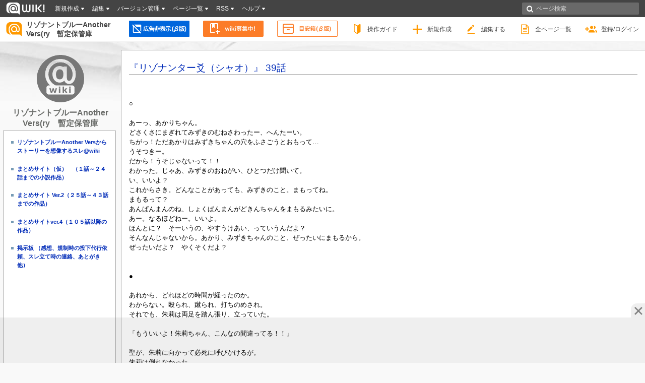

--- FILE ---
content_type: text/html; charset=UTF-8
request_url: https://w.atwiki.jp/marcher/pages/1186.html
body_size: 14196
content:
<!DOCTYPE html>
<html prefix="og: http://ogp.me/ns# fb: http://www.facebook.com/2008/fbml gr: http://gree.jp/ns"
      lang="ja"
      dir="ltr">
<head>
    <!-- template_ver:2 column_num:2 side_ads:on -->
    <title>『リゾナンター爻（シャオ）』 39話 - リゾナントブルーAnother Vers(ry　暫定保管庫 - atwiki（アットウィキ）</title>
    <meta charset="UTF-8">
    <meta name="format-detection" content="telephone=no">
    <link rel="start" href="/marcher/" />
    <link rel="stylesheet" type="text/css" href="/common/_skin/base_129m.css?t=b6083d7d088590ebf289ee554b552872" media="all" />    
    
<script id="gpt-slotlists" type="application/json">
{"atwiki_160_600_side_bottom_ad-160-600":[],"atwiki_300_250_left_bottom_ad-300-250":[],"atwiki_300_250_right_bottom_ad-300-250":[],"pc_overlay-728-90":[]}
</script>
<script async src="/common/dist/js/atwiki_gpt.js?t=83a82df2e7af5b612fabd1462d680f62"></script>
<script async src="https://flux-cdn.com/client/gamewith/atwiki.min.js"></script>
<script async src="https://securepubads.g.doubleclick.net/tag/js/gpt.js"></script><style type="text/css" media="screen">
<!--
body,html {  margin  : 0 !important;  padding : 0 !important; }  .box {  zoom  : 100%; } .box:after {  clear : both;  content : ".";  display : block;  height  : 0;  visibility  : hidden; } .hidden {  display : none; } .disableLink {  color : #777 !important;  cursor  : default !important;  display : block !important;  line-height : 1.2 !important;  margin              : 0 !important;  padding : 3px 1em !important;  white-space : nowrap !important; }  div.headBar {  background-color  : #e8e8e8 !important;  border  : 2px solid !important;  border-color  : #f0f0f0 #c8c8c8 #c8c8c8 #f0f0f0 !important;  color : #000000 !important;  font-family : "MS Sans Serif", Arial, sans-serif !important;  font-size : 13px !important;  font-style  : normal !important;  font-weight : normal !important;  line-height : 1.2 !important;  margin  : 0 !important;  padding : 4px 2px 4px 2px !important;  text-align  : left !important;  text-decoration : none !important; } div.headBar a {  background  : transparent none repeat scroll 0% !important;  font-weight : normal !important;  line-height : 1.2 !important;  text-align  : left !important;  text-decoration : none !important; } div.headBar a.headmenuButton {  border  : 1px solid #e8e8e8 !important;  color : #000000 !important;  color : #000000 !important;  cursor  : default !important;  font-family : "MS Sans Serif", Arial, sans-serif !important;  font-size : 13px !important;  font-style  : normal !important;  font-weight : normal !important;  left  : 0px;  line-height : 1.2 !important;  margin  : 1px !important;  padding : 2px 6px 2px 6px !important;  position  : relative !important;  text-align  : left !important;  text-decoration : none !important;  top : 0px;  z-index : 30; } div.headBar a.headmenuButton:hover, div.headBar ul li a.haeder_ul:hover {  background-color  : transparent !important;  border-color  : #f0f0f0 #909090 #909090 #f0f0f0 !important;  color : #000000 !important; } div.headBar a.headmenuButtonActive, div.headBar a.headmenuButtonActive:hover {  background-color  : #2c8bec !important;  border-color  : #a6a6a6 #f0f0f0 #f0f0f0 #a6a6a6 !important;  color : #ffffff !important;  left  : 1px;  top : 1px; } div.headmenu {  background-color  : #e8e8e8 !important;  border  : 2px solid !important;  border-color  : #f0f0f0 #c8c8c8 #c8c8c8 #f0f0f0 !important;  color : #000000 !important;  font-family : "MS Sans Serif", Arial, sans-serif !important;  font-size : 13px !important;  font-style  : normal !important;  font-weight : normal !important;  left  : 0px;  line-height : 1.2 !important;  margin              : 0 !important;  padding : 0px 1px 1px 0px !important;  position  : absolute;  text-align  : left !important;  text-decoration : none !important;  top : 0px;  visibility  : hidden;  z-index : 31; } div.headmenu a.headmenuItem {  color : #000000 !important;  color : #000000 !important;  cursor  : default !important;  display : block;  font-family : "MS Sans Serif", Arial, sans-serif !important;  font-size : 13px !important;  font-style  : normal !important;  font-weight : normal !important;  line-height : 1.2 !important;  margin              : 0 !important;  padding : 3px 1em !important;  text-decoration : none !important;  white-space : nowrap !important; } div.headmenu a.headmenuItem img{  display : inline !important;  vertical-align  : middle !important;  border  : 0 !important;  padding : 0 !important;  margin  : 0 .5em 0 0 !important; } div.headmenu a.headmenuItem span.headmenuItemArrow{  margin-right  : -.75em !important; } div.headmenu a.headmenuItem span.headmenuItemText {  margin-right  : -.75em !important;  margin-left         : 0 !important;  padding-left         : 0 !important; } div.headmenu a.headmenuItem:hover, div.headmenu a.headmenuItemHighlight {  background-color  : #2c8bec !important;  color : #ffffff !important; } div.headmenu div.headmenuItemSep {  border-bottom : 1px solid #f0f0f0 !important;  border-top  : 1px solid #909090 !important;  margin  : 4px 2px !important;  padding             : 0 !important; }   div.headBar ul {  line-height : 26px !important;  list-style-image  : none !important;  list-style-position : outside !important;  list-style-type : none !important;  margin  : 0 !important;  padding : 0pt !important;  position  : absolute !important;  right : 0pt !important;  top : 0px !important; } * html div.headBar ul li a.haeder_ul { top : 6px !important; } div.headBar ul li {  background-image  : none !important;  background-position : 0 !important;  background-repeat : no-repeat !important;  float : left !important;  line-height : 26px !important;  list-style-image  : none !important;  list-style-type : none !important;  margin  : 0pt !important;  padding : 0pt !important;  position  : relative !important; } div.headBar ul li a.haeder_ul {  border  : 1px solid #e8e8e8 !important;  color : #000000 !important;  color : #000000 !important;  cursor  : default !important;  font-size : 13px !important;  font-style  : normal !important;  font-weight : normal !important;  left  : 0px;  margin  : 1px !important;  padding : 2px 6px 2px 6px !important;  position  : relative !important;  top : 0px;  z-index : 30; } div.headBar ul li a.haeder_ul:active {  background-color  : #2c8bec !important;  color : #ffffff !important; } div.headBar ul li a.mooter_link { margin-right  : .2em !important; } div.headBar ul li a.mooter_link img{ vertical-align : middle !important; } div.headBar ul li form {  display : inline !important;  line-height : 25px !important;  margin  : 0pt !important;  padding : 0pt !important; } div.headBar ul li input {  display : inline !important;  font-size : 13px !important;  margin  : 0 !important;  padding : 0 !important;  margin-right  : .2em !important; } div.headBar ul li input.submit {  background  : ButtonFace !important;  border  : 2px outset ButtonFace !important;  color : ButtonTex !importantt;  cursor  : default !important;  font-weight : normal !important;  line-height : normal !important;  padding : 0px 3px !important;  text-align  : center !important;  white-space : pre !important; }  div#headBarWrapper{  display : block !important;  margin : 0 !important;  padding : 0 !important; }  hr {    border: 1px solid transparent;    border-bottom: 1px solid #999;    padding: 0px;    height: 0px; } .pl-l-level-1{margin-left:16px;padding-left:16px;}.pl-l-level-2{margin-left:32px;padding-left:32px;}.pl-l-level-3{margin-left:48px;padding-left:48px;}
-->
</style>
<script type="text/javascript" src="https://ajax.googleapis.com/ajax/libs/jquery/3.7.1/jquery.min.js"></script>
<script type="text/javascript">
        var atwiki_j$ = jQuery;
        var j$ = jQuery;
        </script>
        <meta name="counter-hash" data-counter-hash='5971cb6f2a1b009798ce59932a156074'>
<meta name="atwiki-page-info" data-page-info-json='{"wikiid":"marcher","isSp":false,"isRwdSp":false,"hedit":true,"templateId":129,"articlePageid":"1186","articleHedit":false,"displayads":1,"tagWord":false,"menubarPageid":746,"menubarHedit":false}' >
<link rel="canonical" href="https://w.atwiki.jp/marcher/pages/1186.html">
<link rel="alternate" href="https://w.atwiki.jp/marcher/rss10_new.xml" type="application/rss+xml" title="リゾナントブルーAnother Vers(ry　暫定保管庫 新規作成ページRSS">
<link rel="alternate" href="https://w.atwiki.jp/marcher/rss10.xml" type="application/rss+xml" title="リゾナントブルーAnother Vers(ry　暫定保管庫 更新ページRSS">
<link rel="alternate" href="https://w.atwiki.jp/marcher/feed.atom" type="application/atom+xml" title="リゾナントブルーAnother Vers(ry　暫定保管庫 Atom Feed">
<meta name="description" content="○ あーっ、あかりちゃん。 どさくさにまぎれてみずきのむねさわったー、へんたーい。 ちがっ！ただあかりはみずきちゃんの穴をふさごうとおもって… うそつきー。 だから！うそじゃないって！！ わかった。じ..." /><meta property="og:type" content="article">
<meta property="og:title" content="『リゾナンター爻（シャオ）』 39話 - リゾナントブルーAnother Vers(ry　暫定保管庫" />
<meta property="og:description" content="○ あーっ、あかりちゃん。 どさくさにまぎれてみずきのむねさわったー、へんたーい。 ちがっ！ただあかりはみずきちゃんの穴をふさごうとおもって… うそつきー。 だから！うそじゃないって！！ わかった。じ..." />
<meta property="og:image" content="https://img.atwiki.jp/_img/og_image.png" />
<meta property="og:image:width" content="1200" />
<meta property="og:image:height" content="630" />
<meta property="og:site_name" content="『リゾナンター爻（シャオ）』 39話 - リゾナントブルーAnother Vers(ry　暫定保管庫" />
<meta property="og:locale" content="ja_JP" />
<meta property="og:url" content="https://w.atwiki.jp/marcher/pages/1186.html" />
<meta name="twitter:card" content="summary_large_image" />
<meta name="twitter:site" content="@atwikijp" />
<!-- NTIuMTQuMTIyLjE3MA== -->
<style type="text/css/" media="print"><!-- @media print{div#headBarWrapper,div.headBar,div#hb_fileMenu,div#hb_editMenu,div#hb_viewMenu,div#hb_toolsMenu,div#hb_helpMenu,div#hb_socialMenu,div#hb_rssMenu,div#hb_toolsMenu2,div#hb_toolsMenu3,div#ads,div.ads,div#ad,div#body_footer,div#footer,div#menuarea,div#editmenu{display:none}} --></style>
<script type="application/ld+json">[{"@context":"http://schema.org","@type":"BlogPosting","headline":"『リゾナンター爻（シャオ）』 39話","image":{"@type":"ImageObject","url":"https://img.atwiki.jp/_img/og_image.png","width":1200,"height":630},"mainEntityOfPage":{"@type":"WebPage","@id":"https://w.atwiki.jp/marcher/"},"dateModified":"2015-02-23T15:59:06+09:00","datePublished":"2015-02-23T15:59:06+09:00","author":{"@type":"Person","name":"marcher"},"publisher":{"@type":"Organization","name":"アットウィキ","logo":{"@type":"ImageObject","url":"https://w.atwiki.jp/common/_img/atwiki_logo.png?t=190499734d3c45de1ffc734c1d92a9cf","width":"163","height":"60"}}},{"@context":"http://schema.org","@type":"BreadcrumbList","itemListElement":[{"@type":"ListItem","position":1,"item":{"@id":"https://atwiki.jp/","name":"atwiki"}},{"@type":"ListItem","position":2,"item":{"@id":"https://w.atwiki.jp/marcher/","name":"リゾナントブルーAnother Vers(ry　暫定保管庫"}},{"@type":"ListItem","position":3,"item":{"@id":"https://w.atwiki.jp/marcher/pages/1186.html","name":"『リゾナンター爻（シャオ）』 39話"}}]}]</script>
<link rel="stylesheet" type="text/css" href="/common/dist/css/pc_common.css?t=1f73b6cc51130ee10239802add563e78" media="screen, print"  />
<link rel="stylesheet" href="https://cdnjs.cloudflare.com/ajax/libs/font-awesome/6.5.1/css/all.min.css" media="print" onload="this.media='all'">
<link rel="stylesheet" type="text/css" href="/common/dist/css/atwiki_headbar.css?t=981b40d87204f31b21b8422de19be9e4" media="screen, print"  />
<link rel="stylesheet" type="text/css" href="/common/dist/css/atwiki_footer.css?t=c3bb42618fdea1e0e1e78d6264478659" media="screen, print"  />
<link rel="stylesheet" type="text/css" href="/common/dist/css/atwiki_common.css?t=12a322a880674cd2526d1c8bdb22bb6c" media="screen, print"  />
<script type="text/javascript" src="/common/dist/js/common.js?t=c863dc22b6d846a25f0de4771786a91f" defer class='atwiki-starter'></script>
<script type="text/javascript" src="/common/dist/js/pc_common.js?t=d726fbbf50ef5ead72d79dd03687934c" defer class='atwiki-starter'></script>
<script type="text/javascript" src="/common/dist/js/counter.js?t=f717e0d39a8db76b43103eb9a07e2cc4" defer class='atwiki-starter'></script>
<script type="text/javascript" src="/common/dist/js/atwiki_liked.js?t=b776e9c082ba0e72badcabe7a0471363" defer class='atwiki-starter'></script>
<script type="text/javascript" src="/common/dist/js/social_button.js?t=63678483744e6abd81f018cece1d2a71" async></script>
<script type="text/javascript" src="/common/dist/js/preconnect.js?t=c1674b6c98c9149ffd6b487d4c2da95e" async></script>
<script src="https://challenges.cloudflare.com/turnstile/v0/api.js?render=explicit"></script>
<script type="text/javascript" src="/common/dist/js/interstitial.js?t=0d053e6d20405214b63a46ce0e59484a" defer class='atwiki-starter'></script>
<script type="text/javascript" src="/common/dist/js/atwiki_autoads.js?t=2bde2eaf37ffad72cd4092caefec314d" defer class='atwiki-starter'></script>
<script type="text/javascript" src="/common/dist/js/moveads.js?t=dee1447127dbfd72184823842ea847d3" async></script>
<style type="text/css" media="screen">
<!--
#right-ads,#left-ads,#ads,.ads,.atwiki-ads{visibility:visible !important; display:block !important;}#ad{visibility:visible !important; display:block !important;}
-->
</style>

<script type="text/javascript">
$(function() {
    var atwiki_escape_j$ = '';
    if($.fn.socialbutton == undefined){
        atwiki_escape_j$ = $;
        $ = atwiki_j$;
    }
    if($.fn.socialbutton!= undefined){

    }
    if(atwiki_escape_j$ != ''){
        $ = atwiki_escape_j$;
    }

});
</script>

</head>
<body id="atwiki-jp" data-nav-id="left-ads" data-ads-menubar-id="menubar">
<!-- Google Tag Manager -->
<noscript><iframe src="//www.googletagmanager.com/ns.html?id=GTM-NGXCVB"
          height="0" width="0" style="display:none;visibility:hidden"></iframe></noscript>
<script>(function(w,d,s,l,i){w[l]=w[l]||[];w[l].push({'gtm.start':
new Date().getTime(),event:'gtm.js'});var f=d.getElementsByTagName(s)[0],
j=d.createElement(s),dl=l!='dataLayer'?'&l='+l:'';j.async=true;j.src=
'//www.googletagmanager.com/gtm.js?id='+i+dl;f.parentNode.insertBefore(j,f);
})(window,document,'script','dataLayer','GTM-NGXCVB');</script>
<!-- End Google Tag Manager -->
<header>
    <div class="atwiki-headbar">
        <nav class="atwiki-headbar-nav">
            <div class="atwiki-logo">
                <a href="//atwiki.jp/">
                    <img src="/common/_img/atwiki_logo_white.svg" alt="atwiki-logo">
                </a>
            </div>
            <ul class="atwiki-headbar-menu">
                <li>
                    <a href="#" rel="nofollow" class="not-pagelink">新規作成</a>
                    <ul class="atwiki-dropdown-menu">
                        <li><a href="//w.atwiki.jp/marcher/new" rel="nofollow">新規ページ作成</a></li>
                        <li class="atwiki-dropdown-parent">
                            <a href="#" rel="nofollow">新規ページ作成（その他）</a>
                            <ul class="atwiki-dropdown-child">
                                <li><a href="//w.atwiki.jp/marcher/copy2/1186.html" rel="nofollow">このページをコピーして新規ページ作成</a></li>
                                <li><a href="//w.atwiki.jp/marcher/copy" rel="nofollow">このウィキ内の別ページをコピーして新規ページ作成</a></li>
                                <li><a href="//w.atwiki.jp/marcher/child/1186.html" rel="nofollow">このページの子ページを作成</a></li>
                            </ul>
                        </li>
                        <li><a href="//atwiki.jp/wiki/new/" target="_blank">新規ウィキ作成</a></li>
                    </ul>
                </li>
                <li>
                    <a href="#" rel="nofollow" class="not-pagelink">編集</a>
                    <ul class="atwiki-dropdown-menu">
                        <li><a href="//w.atwiki.jp/marcher/pedit/1186.html" rel="nofollow">ページ編集</a></li>                        <li><a href="//w.atwiki.jp/marcher/editx/1186.html" rel="nofollow">ページ編集（簡易版）</a></li>
                        <li class="menu-bottom-border"></li>
                        <li><a href="//w.atwiki.jp/marcher/renamex/1186.html" rel="nofollow">ページ名変更</a></li>
                        <li><a href="//w.atwiki.jp/marcher/editxx/1186.html" rel="nofollow">メニュー非表示でページ編集</a></li>
                        <li class="menu-bottom-border"></li>
                        <li><a rel="nofollow" href="//w.atwiki.jp/marcher/chmod/1186.html" rel="nofollow">ページの閲覧/編集権限変更</a></li>
                        <li><a href="//w.atwiki.jp/marcher/chkind/1186.html" rel="nofollow">ページの編集モード変更</a></li>
                        <li class="menu-bottom-border"></li>
                        <li><a href="//w.atwiki.jp/marcher/upload/1186.html" rel="nofollow">このページにファイルをアップロード</a></li>
                        <li><a href="/marcher/pedit/746.html" rel="nofollow">メニューを編集</a></li>
                                            </ul>
                </li>
                <li>
                    <a href="#" rel="nofollow" class="not-pagelink">バージョン管理</a>
                    <ul class="atwiki-dropdown-menu">
                        <li><a href="" rel="nofollow">最新版変更点（差分）</a></li>
                        <li><a href="" rel="nofollow">編集履歴（バックアップ）</a></li>
                        <li><a href="" rel="nofollow">アップロードファイル履歴</a></li>
                        <li><a href="" rel="nofollow">このページの操作履歴</a></li>
                        <li><a href="" rel="nofollow">このウィキのページ操作履歴</a></li>
                    </ul>
                </li>
                <li>
                    <a href="#" class="not-pagelink">ページ一覧</a>
                    <ul class="atwiki-dropdown-menu">
                        <li><a href="//w.atwiki.jp/marcher/list">ページ一覧</a></li>
                        <li><a href="//w.atwiki.jp/marcher/tag">このウィキのタグ一覧</a></li>
                        <li><a href="//w.atwiki.jp/marcher/taglist">このウィキのタグ（更新順）</a></li>
                                                <li><a href="//w.atwiki.jp/marcher/page_comment/1186">このページの全コメント一覧</a></li>
                        <li><a href="//w.atwiki.jp/marcher/page_comment/">このウィキの全コメント一覧</a></li>
                                                <li><a rel="nofollow" class="random_page_link" href="//w.atwiki.jp/marcher/random_page">おまかせページ移動</a></li>
                    </ul>
                </li>
                <li>
                    <a href="#" rel="nofollow" class="not-pagelink">RSS</a>
                    <ul class="atwiki-dropdown-menu">
                        <li><a href="//w.atwiki.jp/marcher/rss10.xml">このウィキの更新情報RSS</a></li>
                        <li><a href="//w.atwiki.jp/marcher/rss10_new.xml">このウィキ新着ページRSS</a></li>
                    </ul>
                </li>
                <li>
                    <a href="#" rel="nofollow" class="not-pagelink">ヘルプ</a>
                    <ul class="atwiki-dropdown-menu">
                        <li><a href="//w.atwiki.jp/guide/" target="_blank">ご利用ガイド</a></li>
                        <li><a href="//w.atwiki.jp/guide/pages/3062.html" target="_blank">Wiki初心者向けガイド（基本操作）</a></li>
                        <li class="menu-bottom-border"></li>
                        <li><a href="//w.atwiki.jp/marcher/contact" rel="nofollow">このウィキの管理者に連絡</a></li>
                        <li><a href="https://atwiki.zendesk.com/hc/ja/requests/new" rel="nofollow" target="_blank">運営会社に連絡（不具合、障害など）</a></li>
                                            </ul>
                </li>
            </ul>
            <div class="atwiki_headbar_search">
                <form action="/marcher/search" class="atwiki-search" method="get">
                    <input type="hidden" name="andor" value="and">
                    <div class="atwiki-search-icon"></div>
                    <input type="search" name="keyword" placeholder="ページ検索">
                </form>
            </div>
                    </nav>
    </div>
    <div class="atwiki-header-submenu">
        <a href="/marcher/">
            <img class="atwiki-site-icon" src="/common/_img/atwiki_logo_small.svg?t=741a51e81c8c8d5fe9627b874ecad193">
        </a>
        <div class="atwiki-header-title">
                        <a href="/marcher/" class="atwiki-sitename">リゾナントブルーAnother Vers(ry　暫定保管庫</a>
        </div>
        <div class="atwiki-shortcut-menu">
            <ul>
                <li>
                                        <a href="//w.atwiki.jp/marcher/pages/1186.html?ow=1" class="atwiki-headbar-banner ow" rel="nofollow"><img loading="lazy" src="/common/_img/offer_wall.svg" height="32" width="120" alt="広告なしオファー"></a>
                </li>
                <li>
                                        <a href="//atwiki.jp/recruit" class="atwiki-headbar-banner" target="_blank"><img loading="lazy" src="/common/_img/recruit_box_headbar.png" height="32" width="120" alt="ウィキ募集バナー"></a>
                </li>
                <li>
                                        <a href="https://forms.gle/FbibvRorrintTWM87" class="atwiki-headbar-banner" target="_blank" rel="nofollow"><img loading="lazy" src="/common/_img/suggestion_box_headbar.png" height="32" width="120" alt="目安箱バナー"></a>
                </li>
                <li>
                    <a href="//w.atwiki.jp/guide/pages/3062.html" class="atwiki-guide-button" target="_blank">操作ガイド</a>
                </li>
                <li>
                    <a href="//w.atwiki.jp/marcher/new" class="atwiki-new-button" rel="nofollow">新規作成</a>
                </li>
                <li>
                                        <a href="//w.atwiki.jp/marcher/pedit/1186.html" class="atwiki-edit-button padding-small" rel="nofollow">編集する</a>
                                    </li>
                <li>
                    <a href="//w.atwiki.jp/marcher/list" class="atwiki-link-pagelist">全ページ一覧</a>
                </li>
                <li>
                                        <a href="//login.atwiki.jp/w.atwiki.jp/marcher/pages/1186.html" class="atwiki-login-button padding-small" rel="nofollow">登録/ログイン</a>
                                    </li>
            </ul>
        </div>
    </div>
    <div id="atwiki-fixed-nav">
        <div class="atwiki-header-submenu">
            <a href="/marcher/">
                <img class="atwiki-site-icon" src="/common/_img/atwiki_logo_small.svg?t=741a51e81c8c8d5fe9627b874ecad193">
            </a>
            <div class="atwiki-header-title">
                                <a href="/marcher/" class="atwiki-sitename">リゾナントブルーAnother Vers(ry　暫定保管庫</a>
            </div>
            <div class="atwiki-shortcut-menu">
                <ul>
                    <li>
                                                <a href="//w.atwiki.jp/marcher/pages/1186.html?ow=1" class="atwiki-headbar-banner ow" rel="nofollow"><img loading="lazy" src="/common/_img/offer_wall.svg" height="32" width="120" alt="広告なしオファー"></a>
                    </li>
                    <li>
                                                <a href="//atwiki.jp/recruit" class="atwiki-headbar-banner" target="_blank"><img src="/common/_img/recruit_box_headbar.png" height="32" width="120" alt="ウィキ募集バナー"></a>
                    </li>
                    <li>
                                                <a href="https://forms.gle/FbibvRorrintTWM87" class="atwiki-headbar-banner" target="_blank" rel="nofollow"><img src="/common/_img/suggestion_box_headbar.png" height="32" width="120" alt="目安箱バナー"></a>
                    </li>
                    <li>
                        <a href="//w.atwiki.jp/guide/pages/3062.html" class="atwiki-guide-button" target="_blank">操作ガイド</a>
                    </li>
                    <li>
                        <a href="//w.atwiki.jp/marcher/new" class="atwiki-new-button" rel="nofollow">新規作成</a>
                    </li>
                    <li>
                                                <a href="//w.atwiki.jp/marcher/pedit/1186.html" class="atwiki-edit-button padding-small" rel="nofollow">編集する</a>
                                            </li>
                    <li>
                        <a href="//w.atwiki.jp/marcher/list" class="atwiki-link-pagelist">全ページ一覧</a>
                    </li>
                    <li>
                                                <a href="//login.atwiki.jp/w.atwiki.jp/marcher/pages/1186.html" class="atwiki-login-button padding-small" rel="nofollow">登録/ログイン</a>
                                            </li>
                </ul>
            </div>
        </div>
    </div>
</header>
<!-- /Head Bar -->
<div id="atwiki-jp-bg2">
<div id="container">
    <div id="wrapper" class="box">
        <div id="leftwrapper">
            <div id="atwiki-jp-bg1">
                <h1><a href="/marcher/" title="リゾナントブルーAnother Vers(ry　暫定保管庫">リゾナントブルーAnother Vers(ry　暫定保管庫</a></h1>
            </div>
            <div id="menubar" class="menu">
                <!--@@@@@--><ul><li><span style="font-weight: bold;"><!--@@@@@--><a href="//www39.atwiki.jp/resonant/"  >リゾナントブルーAnother Versからストーリーを想像するスレ@wiki</a></span></li></ul>
<br />
<ul><li><span style="font-weight: bold;"><!--@@@@@--><a href="//www45.atwiki.jp/papayaga0226/"  >まとめサイト（仮）　（１話～２４話までの小説作品）</a></span></li></ul>
<br />
<ul><li><span style="font-weight: bold;"><!--@@@@@--><a href="http://resonanter.blog47.fc2.com/"  rel="nofollow">まとめサイト Ver.2（２５話～４３話までの作品）</a></span></li></ul>
<br />
<ul><li><span style="font-weight: bold;"><!--@@@@@--><a href="http://resonant4.cloud-line.com/"  rel="nofollow">まとめサイトver.4（１０５話以降の作品）</a></span></li></ul>
<br />
<ul><li><span style="font-weight: bold;"><!--@@@@@--><a href="http://jbbs.livedoor.jp/music/22534/"  rel="nofollow">掲示板 （感想、規制時の投下代行依頼、スレ立て時の連絡、あとがき他）</a></span></li></ul>
<br />
<br />
<br />
<br />
<br />
<br />
<br />
<br />
<br />
<br />
<br />
<br />
<br />
<br />
<br />
<hr />

                <div id="left-ads" style="text-align:center; margin-top:15px;" ><!-- __dfp_div-gpt-ad-atwiki_160_600_side_bottom_ad-160-600 -->
            <div class="atwiki_ads_lazy" id="div-gpt-ad-atwiki_160_600_side_bottom_ad" style="min-width:160px;min-height:600px;">
            </div></div>
            </div>
        </div>
        <div id="contents">
            <div id="wikibody" class="box">
                <h2><a href="//w.atwiki.jp/marcher/pages/1186.html"  title="『リゾナンター爻（シャオ）』 39話 (3909d)">『リゾナンター爻（シャオ）』 39話</a></h2>
                <!--@@@@@--><div>
<br />

</div>
<br />
<div>
○

</div>
<br />
<div>
あーっ、あかりちゃん。
<br />
どさくさにまぎれてみずきのむねさわったー、へんたーい。
<br />
ちがっ！ただあかりはみずきちゃんの穴をふさごうとおもって…
<br />
うそつきー。
<br />
だから！うそじゃないって！！
<br />
わかった。じゃあ、みずきのおねがい、ひとつだけ聞いて。
<br />
い、いいよ？
<br />
これからさき。どんなことがあっても、みずきのこと。まもってね。
<br />
まもるって？
<br />
あんぱんまんのね、しょくぱんまんがどきんちゃんをまもるみたいに。
<br />
あー。なるほどねー。いいよ。
<br />
ほんとに？　そーいうの、やすうけあい、っていうんだよ？
<br />
そんなんじゃないから。あかり、みずきちゃんのこと、ぜったいにまもるから。
<br />
ぜったいだよ？　やくそくだよ？

</div>
<br />
<br />
<div>
●

</div>
<br />
<div>
あれから、どれほどの時間が経ったのか。
<br />
わからない。殴られ、蹴られ、打ちのめされ。
<br />
それでも、朱莉は両足を踏ん張り、立っていた。

</div>
<br />
<div>
「もういいよ！朱莉ちゃん、こんなの間違ってる！！」

</div>
<br />
<div>
聖が、朱莉に向かって必死に呼びかけるが。
<br />
朱莉は倒れなかった。

</div>
<br />
<div>
だって、約束だから。

</div>
<br />
<div>
花音が何をしたいのかはわからない。
<br />
けれど、彼女は朱莉に「これに耐えたら撤収する」と言った。
<br />
だから、耐える。聖を、守るために。

</div>
<br />
<div>
意識は、遥か遠くへ。
<br />
それでも。倒れるわけにはいかない。
<br />
約束、守らなきゃ。

</div>
<br />
<div>
現実は、残酷だった。
<br />
群集の暴力にひたすら耐え続けていた朱莉だったが。
<br />
ついに、力尽きる。前のめりに、崩れるように。

</div>
<br />
<div>
「あかりちゃん！！！！」

</div>
<br />
<div>
聖の悲痛な叫びが、木霊する。
<br />
一方、花音はというと。

</div>
<br />
<br />
<div>
「これに耐えたら撤収する」なんて、真っ赤な嘘。
<br />
むしろ約束をしたとすら思っていない。
<br />
何故なら、最初からこうする予定だったのだから。

</div>
<br />
<div>
聖と付き合いの長い朱莉を、敢えて聖にぶつける。
<br />
単純思考の朱莉のことだ。戦いを望まない聖の言う事をまともに受け、のこのこと二人仲良く
<br />
こちらに来るはず。読みは、的中した。

</div>
<br />
<div>
まずは、精神的に甚振り、極上の苦しみを与えてやる。
<br />
それがこのリンチショーだった。その上で、悲しみに心を引き裂かれた聖に向かってこう言っ
<br />
てやるのだ。約束は約束だから、しょうがない、と。

</div>
<br />
<div>
怒ればいい。憎めばいい。
<br />
そんなものは。そんなちっぽけな感情は。

</div>
<br />
<div>
自分達が味わった地獄からすれば、何の価値もない。

</div>
<br />
<div>
何故同じ能力者であるはずなのに、自分たちだけがあんな目に遭わなければならないのか。
<br />
闇の組織によって生み出され、実験の名を借りた拷問を繰り返し受け。警察組織に売り渡され
<br />
た後も、過酷な訓練を施される。

</div>
<br />
<div>
何人もの仲間が、命を失った。
<br />
逆に言えば、自分たちはいくつもの困難を乗り越えてきたエリートのはず。
<br />
なのに何故。

</div>
<br />
<div>
リゾナンター、という少し特殊なだけの連中に遅れを取らなければならないのだ。
<br />
おかしい。間違っている。
<br />
間違いは、正さなければならない。
<br />
絶対に、許さない。

</div>
<br />
<br />
<div>
「どうして…どうしてこんなことを！あかりちゃんは、福田さんの仲間のはずなのに！！」

</div>
<br />
<div>
温室育ちの子はいい。
<br />
容易く「仲間」などという戯言を口にすることができる。
<br />
けれどあたしたちは…違う。仲間。信頼。友達。そんなものはとっくの昔に捨ててきた。
<br />
スマイレージの結束は、ひたすら前を向いて進んできた、それだけの証。

</div>
<br />
<div>
そう。ただひたすら。周りの誰を見ることもなく。
<br />
誰を。誰も？
<br />
そうだ。
<br />
わかってた。

</div>
<br />
<div>
誰も、あたしのことなんか、見てやしない。

</div>
<br />
<div>
「こんなこと…？　あれれ、フクちゃんさあ。もしかしてこれで終わりだとか思ってない？」
<br />
「それは」
<br />
「どうしてあたしがこんなことをしてるのか。どうせそれを聞きにきたんでしょ？　温室育ち
<br />
のぬるーいぬるま湯に漬かってきただけのことはあるね」

</div>
<br />
<div>
大勢の人間に押さえつけられたままの聖。
<br />
花音はすぐ側まで近づき、腰を低くして聖のことを見る。

</div>
<br />
<div>
「何人があの子たちに倒されて、何人があの子たちを倒すかは知らない。けど、どっちみちあ
<br />
んたのこと、助けにくるでしょ？」
<br />
「……」
<br />
「前に、言ったよね。その気になれば、何千、何万の人間を好きに動かせるって。そのことを、
<br />
身を持って教えてあげる」

</div>
<br />
<br />
<div>
この人は。
<br />
最初からそうするつもりだったんだ。
<br />
全ては、自分の屈辱を晴らすため。自分の力を、誇示するため。
<br />
聖は、花音のことを音が出る勢いで睨みつけた。

</div>
<br />
<div>
「そんなことのために…朱莉ちゃんまで…」
<br />
「ああ、タケはおまけ。辛いものを見せられた時ほど、悲鳴は大きくなるでしょ？」

</div>
<br />
<div>
悲痛。怒り。苦しみ。
<br />
複雑な感情の入り混じった聖の顔。これが見たかった。
<br />
さあ後は、のこのこと集まってきたリゾナンターたちを、リヒトラウムじゅうの客という客に襲
<br />
い掛からせるだけ。
<br />
スマイレージは。あたしは、こんなやつらの噛ませ犬なんかじゃない。

</div>
<br />
<div>
完璧な、非の打ち所のない勝利。
<br />
花音の目的は、果たされる。

</div>
<br />
<div>
「…違い、ますよね」
<br />
「は？」

</div>
<br />
<div>
それなのに。

</div>
<br />
<div>
「福田さんの、本当の目的は…そんなことじゃ、ないですよね？」

</div>
<br />
<div>
どうしてだろう。
<br />
何かが、心の中の何かが、満たされない気がするのは。

</div>
<br />
<br />
<div>
「譜久村さんっ！！！！」

</div>
<br />
<div>
誰かの大声で、ふと我に帰る。大通りの向こう側に、人影が見えた。
<br />
１、２、３…７人。差し向けた後輩たちがほとんど人員を減らしていないことに大きくため息を
<br />
つく花音。
<br />
それでも、すぐに気を取り直す。

</div>
<br />
<div>
駆け寄ってきたリゾナンターたちがこれ以上近づけないように、肉のバリケードが形成される。
<br />
聖への救いの手は、操られた群集たちによって阻まれてしまった。

</div>
<br />
<div>
「どうもお久しぶり。博多弁が下品な人とガリガリの黒い人は、あやちょの一件以来だからそ
<br />
うでもないかな」
<br />
「お前！また懲りずに！！」

</div>
<br />
<div>
花音の顔を見るや否や、スイッチが入ってしまう衣梨奈。
<br />
猪のように群集に突っ込むも、すぐにはじき出されてしまった。

</div>
<br />
<div>
「どう？この前みたいに能力相殺で、あたしの『隷属革命』を無効化してみる？　さてこの人
<br />
数、どれくらい時間がかかるでしょう？」

</div>
<br />
<div>
うふふ、と笑いつつ次から次へと操られた人間を呼び寄せる。
<br />
若いカップル、老夫婦、家族連れ。子供の姿すらあった。

</div>
<br />
<div>
「くそ！まーちゃん、こいつら全員どっか転送しちゃえよ！！」
<br />
「うーんわかんないけどやってみる！」
<br />
「ちょっと！こんな大人数転送なんかできるわけないでしょ！！」

</div>
<br />
<div>
遥の無茶振りに、考えなしに実行しようとする優樹。慌てて亜佑美が制止に入るのも無理はない。
<br />
優樹の転送能力が特殊だとは言え、物質転送時にエネルギーを使うことには変わりないのだから。
<br />
これだけの人数はさすがに、と視線を群集に向ける亜佑美。
<br />
花音の下僕たちは、すでに百人前後に膨れ上がっていた。

</div>
<br />
<br />
<div>
「どうしてこんなことを…和田さんはこのことを知ってるんですか！？」
<br />
「あやちょは関係ないから。これはあたしと…あんたたちの問題」

</div>
<br />
<div>
言いながら、彩花の名前を出した春菜に挑発的な視線を送る花音。
<br />
聖は。そこに著しく違和感を覚えた。いや、違和感はそれよりもさらに前に。

</div>
<br />
<div>
聖の能力は、接触感応を基礎とした「能力複写」。
<br />
対象物の残留思念を読み取り、自らの力とする。その原理が故に、はっきりとはしていないもの
<br />
の、相手の何かが伝わることは珍しいことではない。それを言葉にするのは難しい。けれども。

</div>
<br />
<div>
この人の目的は、本当はもっと別のところにあるのではないか。

</div>
<br />
<div>
それが故の、先ほどの問いかけ。
<br />
もちろん聖は相手に精神に働きかける能力者ではないので、その問いによって花音の心がどう動
<br />
いたかはわからない。
<br />
それでも、一瞬だけ。あの一瞬だけは、花音がひどく苛立っているように思えた。

</div>
<br />
<div>
「そうったい！」
<br />
「どうしたんですか生田さん！？」
<br />
「香音ちゃんなら…香音ちゃんの『物質透過』なら何とかならんかいな」

</div>
<br />
<div>
衣梨奈の突然の思いつき。
<br />
確かに、香音ならば群集を通り抜けて聖を助け出すのは可能なようにも思えた。
<br />
しかし、香音は首をゆっくり横に振る。

</div>
<br />
<br />
<div>
「ダメだよ…一人二人ならともかく、あれだけの厚さの、不均質な『壁』は通り抜けられない」

</div>
<br />
<div>
その程度のことはすでに、想定済み。
<br />
自らは大して戦闘力を持たないという花音が、自らの身を危うくするような状況をそうたやすく
<br />
作るわけがなかった。

</div>
<br />
<div>
「さて、そろそろフィナーレね。後ろ、見てみな？」

</div>
<br />
<div>
全員が、恐る恐る背後を振り返る。
<br />
そこには、信じられない光景が広がっていた。

</div>
<br />
<div>
いくつもの、唸り声が聞こえる。
<br />
目の光を失った、大勢の人間が立っていた。
<br />
前面と、後方。完全に、挟み撃ちにされてしまっている。

</div>
<br />
<div>
「どうする？　強行突破でもしてみる？　もしかしたら、フクちゃんを助けられるかもよ。でも
<br />
それまでに、何人の罪のない人間が傷つくのかなあ。せっかく夢の国に遊びに来たのに、取り返
<br />
しのつかない大怪我なんてしたら、かわいそう」

</div>
<br />
<div>
全員が、一斉に花音のほうに視線を向ける。
<br />
それを見て花音は、嗜虐の炎を燃え上がらせる。

</div>
<br />
<div>
どうせ「正義の味方」を気取ってるあんたたちにはそんなこと、できるわけない。
<br />
悔しい？　むかつく？　心底軽蔑する？　勝手に思ってろ。もっと。そう、もっと。

</div>
<br />
<div>
その視線を、あたしに向け続けろ。

</div>
<br />
<div>
最上級の喜びに身を浸す花音。
<br />
しかし。その耳に、微かな音が聞こえる。
<br />
雑音。それは花音の頭上にある、鉄製のポールに据え付けられた施設内放送用のスピーカーから
<br />
聞こえていた。
<br />
音は徐々に澄んでゆき、それとともに声が聞こえる。

</div>
<br />
<br />
<div>
「あー、あー。本日は、晴天なり。本日は、晴天なり。ただ今、マイクのテスト中」

</div>
<br />
<div>
甲高い、少女の声。
<br />
不意に流される施設内放送に、リゾナンターたちは互いに困惑し顔を見合わせる。
<br />
その困惑は、花音も例外ではない。

</div>
<br />
<div>
「…本日は、夢と光の国、リヒトラウムにお越しいただき、まことにありがとうごじゃいます」
<br />
「ねーちょっと、のんにもしゃべらせてよ！！」
<br />
「これから皆様が向かう場所は、夢と光からは程遠い…」
<br />
「いいじゃんあいぼん、ちょっとトランシーバ貸して！おう、お前ら、ぶっ殺す！！！！！！！」
<br />
「ちょ、やめーや！これからがええとこなんやから！！」

</div>
<br />
<div>
傍にいるらしきもう一人の少女のやり取り。
<br />
収拾がつかない状況に、思わず香音が。

</div>
<br />
<div>
「なにこれ。これもあんたの、お仲間の仕業？」
<br />
「し、知らないわよ！！」

</div>
<br />
<div>
想定外の、第三者。
<br />
一見子供の悪戯のようにも思えるが。
<br />
本能が警告を鳴らしている。これは、とてもではないがそんな微笑ましいものではない。
<br />
自分の計画が、無粋な輩に邪魔されようとしている。

</div>
<br />
<div>
「おう、そこのアホみたいなツラしたシンデレラ。１２時にはだいぶ早いけど、もう魔法の時間は
<br />
…終いや」
<br />
「なっ！？」
<br />
「こっからは…うちらの時間や」

</div>
<br />
<div>
地を突くような、激しい衝撃。
<br />
次の瞬間、この地を包み込む夢は、終わりを告げた。

</div>
<br />
<br />
<div>
空が、真紅に染まったのではないかと錯覚するほどの。
<br />
渦巻き、天を貫くような高さの火柱が上がる。一か所でない。いくつも、いくつも。
<br />
リヒトラウムは、無数の炎に包まれた。

</div>
<br />
<div>
「これは…」
<br />
「あらかじめ、施設の各所に仕掛けさせてもらったわ。いかに東京ドームがいくつも入るようなだ
<br />
だっ広い施設と言えども、小一時間でまっ黒焦げにできるようなごっつい奴や」

</div>
<br />
<div>
少女が、笑いを噛み殺したような声でそう嘯く。
<br />
その黒さ。厭らしさ。先ほどまでこの場を覆っていた空気とは、比較にならない。

</div>
<br />
<div>
「はぁ！？いきなり出てきて、何なんだよ！！！！」

</div>
<br />
<div>
不条理な状況に、ついに花音の感情が爆発した。

</div>
<br />
<div>
「誰だか知らないけど！あたしの！あたしの楽しみを邪魔するな！！あたしの行く手を、遮るな
<br />
！！！！！」

</div>
<br />
<div>
ついさっきまで、自分は玉座に座っていた。
<br />
場を、リゾナンターたちを支配していたはずなのに。
<br />
それを、唐突に否定される。そんな馬鹿げたことがあってたまるものか。
<br />
花音は自らの正当性を決して揺るがせない。
<br />
でも、彼女は知らなかった。

</div>
<br />
<br />
<div>
「…黙れや、三下」

</div>
<br />
<div>
子供のような声のはずなのに。
<br />
目に見えないそれは、音もなく花音の心に忍び寄り、巻き付き、そして締め上げる。
<br />
何かをされたわけでもないのに、じわりと冷や汗がにじみ出た。
<br />
そして知る。自分は既に、ガラスの靴を奪われていたことに。

</div>
<br />
<div>
「もうお前の出番なんか、ないねや。これからうちらがやること、隅っこでシンデレラごっこしな
<br />
がら見とき。ダークネスの幹部としての、うちら流のおもてなしをな」

</div>
<br />
<div>
ダークネス。
<br />
夢と光に溢れた楽園には似つかわしくない言葉。
<br />
それでも、楽園を闇が呑み込みつつあるのは、紛れもない現実だった。

</div>
<br />
<br />
<br />
<br />
<br />
<div>
投稿日：2015/02/22(日) 12:10:46.05 0

</div>
<hr />
<hr />
<div>
&lt;&lt;back&gt;&gt;　　<span style="font-weight: bold;"><!--@@@@@--><a href="//w.atwiki.jp/marcher/pages/1185.html"  title="『リゾナンター爻（シャオ）』 38話 (3912d)">『リゾナンター爻（シャオ）』 38話</a></span>

</div>
<hr />
<hr />
<div>
&lt;&lt;next&gt;&gt;　　<span style="font-weight: bold;"><!--@@@@@--><a href="//w.atwiki.jp/marcher/pages/1209.html"  title="『リゾナンター爻（シャオ）』 40話 (3886d)">『リゾナンター爻（シャオ）』 40話</a></span>

</div>
<hr />
<hr />
<br />
<br />
<br />
<br />
<br />
<br />
<br />
<br />
<br />
<br />
<br />
<br />
<br />
<br />
<br />
<br />
<br />
<hr />
<hr />
<div class="atwiki-page-keyword">
    <a href="//w.atwiki.jp/marcher/search?andor=and&keyword=%E3%80%8E%E3%83%AA%E3%82%BE%E3%83%8A%E3%83%B3%E3%82%BF%E3%83%BC%E7%88%BB%EF%BC%88%E3%82%B7%E3%83%A3%E3%82%AA%EF%BC%89%E3%80%8F+39%E8%A9%B1" rel="nofollow">「『リゾナンター爻（シャオ）』 39話」をウィキ内検索</a>
</div>
<div class="atwiki-lastmodify">最終更新：2015年02月23日 15:59</div>
            </div>
            <div id="ads">
                <div class="contents_ads bottom_space top_space">
                <!-- __dfp_div-gpt-ad-atwiki_300_250_left_bottom_ad-300-250 -->
            <div class="atwiki_ads_lazy" id="div-gpt-ad-atwiki_300_250_left_bottom_ad" style="min-width:300px;min-height:250px;">
            </div>
                </div>
                <div class="contents_ads">
                <!-- __dfp_div-gpt-ad-atwiki_300_250_right_bottom_ad-300-250 -->
            <div class="atwiki_ads_lazy" id="div-gpt-ad-atwiki_300_250_right_bottom_ad" style="min-width:300px;min-height:250px;">
            </div>
                </div>

            </div>
            <div id="body_footer">
                
<div id="at_social_links2">

<div class='twitter'><a href="https://twitter.com/share" class="twitter-share-button" data-url="http://w.atwiki.jp/marcher/pages/1186.html" data-text="リゾナントブルーAnother Vers(ry　暫定保管庫 - 『リゾナンター爻（シャオ）』 39話 #atwiki " data-lang="ja">ツイート</a></div>
<div class='hatena'><a href="http://b.hatena.ne.jp/entry/http://w.atwiki.jp/marcher/pages/1186.html" class="hatena-bookmark-button" data-hatena-bookmark-title="リゾナントブルーAnother Vers(ry　暫定保管庫 - 『リゾナンター爻（シャオ）』 39話" data-hatena-bookmark-layout="simple-balloon" title="このエントリーをはてなブックマークに追加"><img src="//b.st-hatena.com/images/entry-button/button-only.gif" alt="このエントリーをはてなブックマークに追加" width="20" height="20" style="border: none;" /></a></div>
</div><iframe class="atwiki_page_comment_iframe" src="/marcher/page_comment/frame/?pageid=1186"></iframe>
            </div>
            <div class="printfooter">
                                <div class="attach">
                    
                </div>
                                <div class="footnote">
                    
                </div>
            </div>
        </div>
    </div>
    <div id="atwiki-ads-overlay" class="atwiki-ads-pc-overlay"><button id="atwiki-ads-overlay-close"></button><!-- __dfp_div-gpt-ad-pc_overlay-728-90 -->
            <div class="atwiki_ads_eagar" id="div-gpt-ad-pc_overlay" style="min-width:728px;min-height:90px;">
            </div></div>
    <div id="footer" class="atwiki_footer" >
        
    </div>
</div>
</div>
<div id="extraDiv1"><span></span></div><div id="extraDiv2"><span></span></div><div id="extraDiv3"><span></span></div>
<div id="extraDiv4"><span></span></div><div id="extraDiv5"><span></span></div><div id="extraDiv6"><span></span></div>
<div id="atwiki-modal-search-form" class="atwiki-modal-bg">
    <div class="atwiki-modal-wrap">
        <div class="atwiki-modal">
            <div class="atwiki-modal-header">
                <form class="atwiki-search atwiki-modal-search" action="/marcher/search" method="get">
                    <input type="hidden" name="andor" value="and">
                    <input class="atwiki-search-input" type="search" name="keyword" placeholder="ページ検索">
                </form>
                <span class="atwiki-modal-close"></span>
            </div>
            <div class="atwiki-modal-body">
                <p class="atwiki-search-description"></p>
            </div>
        </div>
    </div>
</div>

<footer class="atwiki-footer">
    <ul>
        <li><a href="/marcher/">このWikiのTOPへ</a></li>
        <li><a href="//w.atwiki.jp/marcher/list">全ページ一覧</a></li>
        <li><a href="//atwiki.jp">アットウィキTOP</a></li>
        <li><a href="//atwiki.jp/tos">利用規約</a></li>
        <li><a href="//atwiki.jp/policy">プライバシーポリシー</a></li>
    </ul>
        <p>2019 AtWiki, Inc.</p>
</footer><script defer src="https://static.cloudflareinsights.com/beacon.min.js/vcd15cbe7772f49c399c6a5babf22c1241717689176015" integrity="sha512-ZpsOmlRQV6y907TI0dKBHq9Md29nnaEIPlkf84rnaERnq6zvWvPUqr2ft8M1aS28oN72PdrCzSjY4U6VaAw1EQ==" data-cf-beacon='{"version":"2024.11.0","token":"f88247bfb6e74f54be0af0546b041614","server_timing":{"name":{"cfCacheStatus":true,"cfEdge":true,"cfExtPri":true,"cfL4":true,"cfOrigin":true,"cfSpeedBrain":true},"location_startswith":null}}' crossorigin="anonymous"></script>
</body>
</html>


--- FILE ---
content_type: text/html; charset=UTF-8
request_url: https://w.atwiki.jp/marcher/page_comment/frame/?pageid=1186
body_size: 1350
content:
<!DOCTYPE html>
<html>
<head>
    <link rel="stylesheet" type="text/css" href="/common/dist/cmds/page_comment/page_comment.css?t=9a2bb48a05e1f47970171d9deb83cc92" media="screen">
    <script type="text/javascript" src="https://ajax.googleapis.com/ajax/libs/jquery/3.7.1/jquery.min.js" defer></script>
    <script src="https://challenges.cloudflare.com/turnstile/v0/api.js?render=explicit"></script>    <script type="text/javascript" src="/common/dist/cmds/page_comment/page_comment.js?t=5c3006416ac61577f879f791fdd2573a" defer></script>
</head>
<body>
<div class="page_comment_popup_bg">
    <div class="atwiki_page_comment_area">
        <div>
            <h2><span class="comment icon"></span>このページヘのコメント</h2>
        </div>
        <div class="atwiki_page_comment" data-viewmode="tree" data-pageid="1186" data-wikiid="marcher" data-username="" data-is_admin="0" data-sitekey="0x4AAAAAAA60XEqzPqKELytQ">
                        <ul class="atwiki_comment_list padding_left_none">
                                <li id="comment_0" class="atwiki_comment content_border" style="display:none;">
                    <div class="comment_border content_space">
                        <div>
                            <div class="font_bold">
                                <span class="comment_id">0</span>
                                <span class="comment_username color_green margin_small_right">名無しさん</span>
                                <span class="comment_update_time inline_block">0</span>
                            </div>
                                                    </div>
                        <div>
                            <p class="comment_res_anchor"></p>
                            <p class="comment-body comment-height-limit">
                                <span class="comment_context"></span><span class="comment_status inline_block"></span>
                            </p>
                            <button class="comment-more-button" style="display:none;">コメントを全て表示する</button>
                            <div class="comment-button-row">
                                <p class="comment-ip"></p>
                                <div class="comment-buttons">
                                    <button class="comment_reply_button comment_button" data-mode="reply" style="display:none;"><span class="comment icon"></span><span class="margin_small_left">返信</span></button>
                                    <button class="comment_edit_button comment_button" data-mode="edit" style="display:none;"><span class="edit icon"></span><span class="margin_small_left">編集</span></button>
                                    <button class="comment_delete_button comment_button" data-mode="delete" style="display:none;"><span class="trashbox icon"></span><span class="margin_small_left">削除</span></button>
                                </div>
                            </div>
                        </div>
                    </div>
                </li>
            </ul>
            <div class="atwiki_comment_list_link">
                <a href="/marcher/page_comment/1186" target="_top">このページのコメントをすべて見る</a>
            </div>
                        <form class="comment_reply_form comment_added_form" data-mode="reply">
                <p>&gt&gt<span class="comment_reply_id font_bold">0</span></p>
                <textarea class="comment_textarea_context" maxlength="1000" required name="context" placeholder="コメントする"></textarea>
                <button class="comment_button comment_submit_button" type="submit" data-disable-with="送信中...">コメントする</button>
            </form>
                        <form class="comment_edit_form comment_added_form" data-mode="edit">
                <textarea class="comment_textarea_context" maxlength="1000" required name="context" placeholder="コメントする"></textarea>
                <button class="comment_button comment_submit_button" type="submit" data-disable-with="送信中...">編集する</button>
            </form>
                        <form class="comment_delete_form comment_added_form" data-mode="delete">
                <div>
                    <p>本当に削除しますか？</p>
                    <div>
                        <button class="delete_button comment_button" type="submit">削除</button>
                        <button class="cancel_button comment_button delete_cancel_button" type="button">キャンセル</button>
                    </div>
                </div>
            </form>
                        <form class="atwiki_comment_form" method="post" data-mode="new">
                <p class="comment_form_title">このページにコメントする</p>
                <textarea class="comment_textarea_context" maxlength="1000" required name="context" placeholder="コメントを入力してください"></textarea>
                <button class="comment_button comment_submit_button" type="submit" data-disable-with="送信中...">コメントを投稿する</button>
                                <div id="recaptcha"></div>
                            </form>
        </div>
    </div>
        <div class="atwiki-popup-bg">
        <div class="atwiki-popup">
            <div class="popup_header">コメントの投稿に失敗しました</div>
            <div class="popup_body">
                                エラーが発生しました。更新してください。
            </div>
            <div class="popup_reload_btn">
                <a href="/marcher/pages/1186.html" target="_top">ページを更新</a>
            </div>
        </div>
    </div>
</div>
<script defer src="https://static.cloudflareinsights.com/beacon.min.js/vcd15cbe7772f49c399c6a5babf22c1241717689176015" integrity="sha512-ZpsOmlRQV6y907TI0dKBHq9Md29nnaEIPlkf84rnaERnq6zvWvPUqr2ft8M1aS28oN72PdrCzSjY4U6VaAw1EQ==" data-cf-beacon='{"version":"2024.11.0","token":"f88247bfb6e74f54be0af0546b041614","server_timing":{"name":{"cfCacheStatus":true,"cfEdge":true,"cfExtPri":true,"cfL4":true,"cfOrigin":true,"cfSpeedBrain":true},"location_startswith":null}}' crossorigin="anonymous"></script>
</body>
</html>


--- FILE ---
content_type: text/html; charset=utf-8
request_url: https://www.google.com/recaptcha/api2/aframe
body_size: 271
content:
<!DOCTYPE HTML><html><head><meta http-equiv="content-type" content="text/html; charset=UTF-8"></head><body><script nonce="jkeVCt4Gxv5pEyXxW9KA5A">/** Anti-fraud and anti-abuse applications only. See google.com/recaptcha */ try{var clients={'sodar':'https://pagead2.googlesyndication.com/pagead/sodar?'};window.addEventListener("message",function(a){try{if(a.source===window.parent){var b=JSON.parse(a.data);var c=clients[b['id']];if(c){var d=document.createElement('img');d.src=c+b['params']+'&rc='+(localStorage.getItem("rc::a")?sessionStorage.getItem("rc::b"):"");window.document.body.appendChild(d);sessionStorage.setItem("rc::e",parseInt(sessionStorage.getItem("rc::e")||0)+1);localStorage.setItem("rc::h",'1762420617034');}}}catch(b){}});window.parent.postMessage("_grecaptcha_ready", "*");}catch(b){}</script></body></html>

--- FILE ---
content_type: text/css
request_url: https://w.atwiki.jp/common/dist/css/pc_common.css?t=1f73b6cc51130ee10239802add563e78
body_size: 740
content:
.center_plugin{text-align:center}.center_plugin>table{display:table;margin:0 auto}.center_plugin>twitterwidget{margin:0 auto}.amazon_ecs_error{color:red;display:inline-block;vertical-align:bottom;width:130px}#contents a.link_plugin_btn{background:#fff;border:1px solid #ccc;border-radius:5px;box-shadow:inset 0 -2px 0 rgba(0,0,0,.3);color:#848484;display:inline-block;padding:.2em .7em .3em;text-decoration:none}#contents a.link_plugin_btn:active{box-shadow:none;transform:translateY(2px)}.atwiki-list-ads{background-image:none;list-style:none}.atwiki-list-ads .atwiki_autoads_lazy{display:block}@media screen and (min-width:481px){.atwiki-ads-margin{margin:8px auto;width:inherit}}.atwiki_autoads_lazy{display:inline-block}#ads,.atwiki_ads{letter-spacing:15px}.atwiki-text-center{text-align:center}.atwiki-ads-pc-overlay{background-color:hsla(0,0%,39%,.1)}.atwiki-ads-pc-overlay>#atwiki-ads-overlay-close{background:url(/common/_img/ic-close.svg) 1px 1px/28px no-repeat hsla(0,0%,39%,.1);border:none;border-radius:12px 0 0;color:#404040;cursor:pointer;height:28px;position:absolute;right:0;top:-28px;width:28px}.taglist_pagenation{margin-bottom:10px}.taglist_pagenation ul{background-color:#fff!important;border:1px solid #eaeaea;border-radius:5px;line-height:inherit}.taglist_pagenation ul,.taglist_pagenation ul li{display:inline-block!important;margin:0!important;padding:0!important}.taglist_pagenation ul li{border-right:1px solid #eaeaea;list-style-type:none}.taglist_pagenation ul li>span{padding:5px 0}.taglist_pagenation ul li>span>a,.taglist_pagenation ul li>span>span{color:#404040!important;display:block;font-size:16px;font-weight:inherit;height:100%;text-align:center;text-decoration:none!important;width:100%}.taglist_pagenation ul li:last-child{border-right:none}.taglist_pagenation ul li>span,.taglist_pagenation ul li>span>a:link,.taglist_pagenation ul li>span>a:visited{background-color:#fff!important}.taglist_pagenation ul li.active>span,.taglist_pagenation ul li.active>span>a{background-color:#eaeaea!important}.taglist_pagenation ul li>span{display:block;width:35px}.cmd_contact{font-size:16px}#contents .cmd_contact h3{background:transparent;border:none;color:#404040;font-size:20px;margin-bottom:20px;margin-left:0}#wikibody .cmd_contact h4,#wikibody .cmd_contact_box label{border:none;color:#5cb0bb}.cmd_contact h4{font-size:18px}.cmd_contact .inline_block{display:inline-block}.cmd_contact_procedure{background-color:#f9f9f9;border:3px solid #ddd;border-radius:5px;padding:20px}.cmd_contact_procedure ul,.toggle_content ul{padding-left:0}#wikibody .cmd_contact_procedure ul li,#wikibody .toggle_wrapper ul li{font-size:15px;list-style-image:none;list-style-type:none;margin-bottom:5px}.cmd_contact form span{border-left:5px solid #ddd;display:block;margin-bottom:10px;padding-left:10px}.cmd_contact .cmd_contact_content{padding:20px 0}.cmd_contact .cmd_contact_solid_line{border-bottom:1px solid #ddd}.cmd_contact .cmd_contact_dotted_line{border-bottom:1px dotted #ddd}.cmd_contact input,.cmd_contact textarea{padding:10px;width:100%}.cmd_contact button,.cmd_contact input,.cmd_contact textarea{border:1px solid #ddd;border-radius:5px;box-sizing:border-box;display:block;font-size:16px;font-weight:400;max-width:100%}#contents .cmd_contact button{background-color:#404040;border:none;color:#fff;padding:8px 15px}#contents .cmd_contact .cmd_contact_button{border-radius:5px;color:#fff;display:inline-block;font-weight:400;padding:8px 15px;text-decoration:none}#contents .cmd_contact .cmd_contact_button.green{background-color:#5cb0bb}#contents .cmd_contact .cmd_contact_button.dark_gray{background-color:#909090}.cmd_contact_box{padding:10px;text-align:center}.cmd_contact_address{background-color:#f1f1f1;border:2px solid #ddd;border-radius:5px;display:block;padding:10px}#wikibody .cmd_contact_procedure ul li,#wikibody .toggle_wrapper ul li,.cmd_contact button,.cmd_contact input,.cmd_contact textarea,.cmd_contact_content ul li{background:none}.toggle_wrapper .toggle_button{cursor:pointer;display:block;padding:10px}.toggle_wrapper .toggle_content,.toggle_wrapper>input[type=checkbox]{display:none}.toggle_wrapper>input[type=checkbox]:checked~.toggle_content{display:block;margin-bottom:20px}.toggle_content{border:3px solid #f1f1f1}.toggle_content p,.toggle_content ul{text-align:left}pre{overflow:auto;white-space:pre}#contents #wikibody .plugin_highlight ol{margin-left:0;padding-left:40px}#contents #wikibody .plugin_highlight ol li{margin-left:0;padding-left:0}.atwiki-lastmodify{color:gray;font-size:12px;padding:12px 0}@media screen and (min-width:769px){.cmd_contact{background:#fff;color:#404040;padding:20px}}.atwiki-pc-box-banner{margin:12px 0;width:100%}.atwiki-pc-box-banner a{display:block}.atwiki-pc-box-banner img{height:100px}

--- FILE ---
content_type: text/css
request_url: https://w.atwiki.jp/common/dist/css/atwiki_headbar.css?t=981b40d87204f31b21b8422de19be9e4
body_size: 3634
content:
@font-face{font-family:Yu Gothic;font-weight:400;src:local("Yu Gothic Medium")}@font-face{font-family:Yu Gothic;font-weight:700;src:local("Yu Gothic Bold")}body{-webkit-print-color-adjust:exact}header{font-family:-apple-system,BlinkMacSystemFont,Helvetica Neue,Segoe UI,Yu Gothic,YuGothic,sans-serif;line-height:normal}header a{font-weight:500}header ul li{line-height:normal}.atwiki-search:before{background:0 0/16px 16px url(/common/_img/ic-search.svg) no-repeat;content:"";height:16px;left:8px;position:absolute;top:6px;width:16px}.atwiki-search input{background-color:hsla(0,0%,100%,.2);border:none;border-radius:4px;color:#fff;font-size:12px;line-height:18px;padding:5px 5px 5px 28px;width:140px}.atwiki-search input::-moz-placeholder{color:hsla(0,0%,100%,.6)}.atwiki-search input::placeholder{color:hsla(0,0%,100%,.6)}.atwiki-search.atwiki-fixed-search:before{background:0 0/16px 16px url(/common/_img/ic-search-gray.svg) no-repeat}.atwiki-search.atwiki-fixed-search input{background-color:#f2f2f2;color:gray;font-size:16px}.atwiki-search.atwiki-fixed-search input::-moz-placeholder{color:#a8a8a8}.atwiki-search.atwiki-fixed-search input::placeholder{color:#a8a8a8}.atwiki-headbar{background-color:#444;min-width:960px;padding-left:12px}.atwiki-headbar ul,.atwiki-headbar ul>li{background-image:none}.atwiki-headbar img{background:none}.atwiki-header-dropdown{color:#444}.atwiki-header-submenu .atwiki-shortcut-menu,header .atwiki-header-sitename .atwiki-shortcut-menu{flex-shrink:0}.atwiki-header-submenu .atwiki-shortcut-menu li:has(.atwiki-headbar-banner),header .atwiki-header-sitename .atwiki-shortcut-menu li:has(.atwiki-headbar-banner){background:none}.atwiki-header-submenu .atwiki-shortcut-menu .atwiki-headbar-banner,header .atwiki-header-sitename .atwiki-shortcut-menu .atwiki-headbar-banner{display:block;padding:0 12px;text-align:center}.atwiki-header-submenu .atwiki-shortcut-menu .atwiki-headbar-banner img,header .atwiki-header-sitename .atwiki-shortcut-menu .atwiki-headbar-banner img{height:32px;vertical-align:bottom}.atwiki-header-submenu .atwiki-shortcut-menu .atwiki-headbar-banner:hover,header .atwiki-header-sitename .atwiki-shortcut-menu .atwiki-headbar-banner:hover{background:none}.atwiki-header-submenu .atwiki-shortcut-menu .atwiki-headbar-banner:before,header .atwiki-header-sitename .atwiki-shortcut-menu .atwiki-headbar-banner:before{display:none}.atwiki-header-submenu{align-items:center;background-color:#fff;border-bottom:1px solid #f2f2f2;display:flex;font-size:12px;min-width:960px}.atwiki-header-submenu ul,.atwiki-header-submenu ul>li{background-image:none}.atwiki-header-submenu img{background:none}.atwiki-header-submenu .atwiki-site-icon{border-radius:4px;height:32px;margin-left:12px;min-height:32px;min-width:32px;width:32px}.atwiki-header-submenu .atwiki-sitename{-webkit-box-orient:vertical;-webkit-line-clamp:2;color:#444;display:-webkit-box;font-size:14px;font-weight:600;line-height:18px;max-width:350px;overflow:hidden;overflow-wrap:break-word}.atwiki-header-submenu .atwiki-logined-sitename{color:#444;font-size:14px;font-weight:600;max-width:382px;overflow:hidden;text-overflow:ellipsis;white-space:nowrap}.atwiki-header-submenu .atwiki-header-title{font-size:14px;font-weight:700;margin:0 8px}.atwiki-header-submenu .atwiki-header-title .atwiki-login-status{margin:0}.atwiki-header-submenu .atwiki-header-title a{color:#444;margin:0;padding:0;text-align:left;text-decoration:none}.atwiki-header-submenu .atwiki-logined-header-title{font-size:14px}.atwiki-header-submenu .atwiki-logined-header-title .atwiki-login-status{align-items:center;color:#a8a8a8;display:flex;font-size:10px;font-weight:700;margin:0;padding:0;text-align:left}.atwiki-header-submenu .atwiki-logined-header-title .atwiki-login-status:before{background-image:url(/common/_img/ic-baseline-group.svg);background-repeat:no-repeat;background-size:contain;content:"";display:inline-block;height:16px;margin-right:2px;width:16px}.atwiki-header-submenu .atwiki-logined-header-title a{display:block;line-height:16px;margin:0;padding:0;text-align:left}.atwiki-header-submenu .atwiki-shortcut-menu{font-size:12px;line-height:normal;margin-left:auto}.atwiki-header-submenu .atwiki-shortcut-menu>ul{margin:auto;padding-left:0}.atwiki-header-submenu .atwiki-shortcut-menu li{display:inline-block;list-style-type:none;margin:0;padding:0}.atwiki-header-submenu .atwiki-shortcut-menu a{align-items:center;color:#444;display:flex;padding:12px;text-decoration:none}.atwiki-header-submenu .atwiki-shortcut-menu a:before{content:"";display:inline-block;height:24px;image-rendering:pixelated;margin-right:8px;width:24px}.atwiki-header-submenu .atwiki-shortcut-menu a:hover{background-color:rgba(0,0,0,.1)}.atwiki-header-submenu .atwiki-shortcut-menu a.atwiki-link-disabled{color:#a8a8a8;cursor:not-allowed}.atwiki-header-submenu .atwiki-shortcut-menu a.atwiki-link-disabled.atwiki-edit-button:before{background:50%/contain url(/common/_img/ic-edit-alt-gray.svg) no-repeat}.atwiki-header-submenu .atwiki-shortcut-menu a.atwiki-guide-button:before{background:0/contain url(/common/_img/ic-beginner.svg) no-repeat}.atwiki-header-submenu .atwiki-shortcut-menu a.atwiki-new-button:before{background:0/contain url(/common/_img/ic-plus.svg) no-repeat}.atwiki-header-submenu .atwiki-shortcut-menu a.atwiki-edit-button:before{background:0/contain url(/common/_img/ic-edit-alt.svg) no-repeat}.atwiki-header-submenu .atwiki-shortcut-menu a.atwiki-link-pagelist:before{background:0/contain url(/common/_img/ic-page-list.svg) no-repeat}.atwiki-header-submenu .atwiki-shortcut-menu a.atwiki-login-button:before{background:0/contain url(/common/_img/ic-group-add.svg) no-repeat}.atwiki-header-submenu .atwiki-shortcut-menu a.atwiki-settings-button:before{background:0/contain url(/common/_img/ic-settings.svg) no-repeat}.atwiki-header-submenu .atwiki-shortcut-menu a.atwiki-menu-button:before{background:0/contain url(/common/_img/ic-menu-settings.svg) no-repeat}.atwiki-headbar-nav{align-items:center;background-color:#444;color:#fff;display:flex;font-size:12px}.atwiki-headbar-nav .atwiki-logo{margin-right:12px}.atwiki-headbar-nav .atwiki-logo img{height:24px;vertical-align:middle}.atwiki-headbar-nav .atwiki_headbar_search{font-size:12px;margin-left:auto;position:relative}.atwiki-headbar-nav .atwiki_headbar_search input{background-color:hsla(0,0%,100%,.2);border:none;border-radius:2px;color:#fff;line-height:14px;margin-right:12px;padding:5px 5px 5px 28px;width:232px}.atwiki-headbar-nav .atwiki_headbar_search input::-moz-placeholder{color:#ddd}.atwiki-headbar-nav .atwiki_headbar_search input::placeholder{color:#ddd}.atwiki-headbar-nav .atwiki_headbar_search .atwiki-search-icon{top:5px}.atwiki-search-icon{content:url(/common/_img/ic-search.svg);display:inline-block;height:16px;left:8px;pointer-events:none;position:absolute;top:6px;width:16px}.atwiki-headbar-menu{align-items:center;display:flex;list-style:none;margin:0;padding:0}.atwiki-headbar-menu li{list-style:none}.atwiki-headbar-menu a{text-decoration:none}.atwiki-headbar-menu>li{display:inline-block;margin:0;padding:0;position:relative}.atwiki-headbar-menu>li>a{align-items:center;background:none;box-sizing:border-box;color:#fff;display:flex;flex-wrap:nowrap;font-size:12px;height:34px;justify-content:center;padding:0 8px;pointer-events:none}.atwiki-headbar-menu>li>a:after{background-image:url(/common/_img/ic-dropdown-triangle.svg);background-position:bottom;background-repeat:no-repeat;content:"";display:inline-block;height:6px;margin-left:4px;width:6px}.atwiki-headbar-menu>li>a:hover{color:#fff}.atwiki-headbar-menu>li:hover{background:rgba(0,0,0,.1)}.atwiki-headbar-menu .atwiki-dropdown-menu>li>a{width:240px}.atwiki-bootstrap-headbar .atwiki-dropdown-menu>li>a{width:276px}.atwiki-dropdown-menu{display:none}.atwiki-dropdown-parent:hover>.atwiki-dropdown-child,.atwiki-headbar-menu>li:hover>.atwiki-dropdown-menu{background:#fff;box-shadow:0 4px 4px rgba(0,0,0,.15);box-sizing:border-box;color:#444;display:block;line-height:normal;margin:0;padding-left:0;position:absolute;z-index:1020}.atwiki-dropdown-parent:hover>.atwiki-dropdown-child li,.atwiki-headbar-menu>li:hover>.atwiki-dropdown-menu li{line-height:normal}.atwiki-dropdown-parent:hover>.atwiki-dropdown-child>li.menu-bottom-border,.atwiki-headbar-menu>li:hover>.atwiki-dropdown-menu>li.menu-bottom-border{border-bottom:1px solid #a8a8a8;margin:8px 16px;padding:0}.atwiki-dropdown-parent:hover>.atwiki-dropdown-child>li:not(.menu-bottom-border),.atwiki-headbar-menu>li:hover>.atwiki-dropdown-menu>li:not(.menu-bottom-border){display:inline-block;margin:0;padding:0}.atwiki-dropdown-parent:hover>.atwiki-dropdown-child>li:not(.menu-bottom-border)>a,.atwiki-headbar-menu>li:hover>.atwiki-dropdown-menu>li:not(.menu-bottom-border)>a{color:#444;display:block;font-size:12px;padding:8px 20px 8px 16px;text-align:left}.atwiki-dropdown-parent:hover>.atwiki-dropdown-child>li:not(.menu-bottom-border)>a:hover,.atwiki-headbar-menu>li:hover>.atwiki-dropdown-menu>li:not(.menu-bottom-border)>a:hover{background:none}.atwiki-dropdown-parent:hover>.atwiki-dropdown-child>li:not(.menu-bottom-border)>a.atwiki-link-disabled,.atwiki-headbar-menu>li:hover>.atwiki-dropdown-menu>li:not(.menu-bottom-border)>a.atwiki-link-disabled{color:#a8a8a8;cursor:not-allowed}.atwiki-dropdown-parent:hover>.atwiki-dropdown-child>li:not(.menu-bottom-border):hover,.atwiki-headbar-menu>li:hover>.atwiki-dropdown-menu>li:not(.menu-bottom-border):hover{background:linear-gradient(0deg,#f7f7f7,#f7f7f7),#fff;color:#444}.atwiki-dropdown-parent{position:relative}.atwiki-dropdown-parent>ul{display:none}.atwiki-dropdown-parent>a{display:flex;justify-content:flex-end}.atwiki-dropdown-parent>a:after{background:top/contain url(/common/_img/ic-left-triangle.svg) no-repeat;content:"";display:inline-block;height:6px;margin-bottom:2px;margin-left:90px;width:6px}.atwiki-dropdown-parent:hover>.atwiki-dropdown-child{left:100%;top:-34px}.atwiki-dropdown-parent:hover>.atwiki-dropdown-child>li>a{width:324px}.uk-offcanvas-overlay{z-index:3000000}.uk-offcanvas-overlay:before{background-color:rgba(0,0,0,.7)}#atwiki-bootstrap-offcanvas{z-index:3000000}.atwiki-offcanvas-bar,.atwiki-offcanvas>.uk-offcanvas-bar{background-color:#fff;border-top-left-radius:4px;line-height:inherit;padding-bottom:80px}.atwiki-offcanvas-bar #atwiki-offcanvas_header,.atwiki-offcanvas>.uk-offcanvas-bar #atwiki-offcanvas_header{background-color:#f90;border-top-left-radius:4px;color:#fff;font-size:14px;line-height:21px;padding:8px 0 9px 16px}.atwiki-offcanvas-bar .uk-offcanvas-close,.atwiki-offcanvas>.uk-offcanvas-bar .uk-offcanvas-close{background:orange;padding:12px;right:0;top:0}.atwiki-offcanvas-bar .atwiki-menu-close,.atwiki-offcanvas>.uk-offcanvas-bar .atwiki-menu-close{background:orange;padding:18px;position:absolute;right:0;top:0;z-index:1500}.atwiki-offcanvas-bar .atwiki-menu-close:before,.atwiki-offcanvas>.uk-offcanvas-bar .atwiki-menu-close:before{background-color:#fff;content:"";height:1px;left:11px;position:absolute;transform:rotate(45deg);width:16px}.atwiki-offcanvas-bar .atwiki-menu-close:after,.atwiki-offcanvas>.uk-offcanvas-bar .atwiki-menu-close:after{background-color:#fff;content:"";height:1px;left:11px;position:absolute;transform:rotate(-45deg);width:16px}.atwiki-offcanvas-bar .atwiki-offcanvas-contents,.atwiki-offcanvas>.uk-offcanvas-bar .atwiki-offcanvas-contents{border-top-left-radius:4px}.atwiki-offcanvas-bar .atwiki-offcanvas-contents a,.atwiki-offcanvas-bar .off_contents a,.atwiki-offcanvas>.uk-offcanvas-bar .atwiki-offcanvas-contents a,.atwiki-offcanvas>.uk-offcanvas-bar .off_contents a{color:#444;font-weight:400}.atwiki-offcanvas-bar .atwiki-offcanvas-contents .uk-nav-sub>li>a,.atwiki-offcanvas-bar .atwiki-offcanvas-contents ul>li>a,.atwiki-offcanvas-bar .off_contents .uk-nav-sub>li>a,.atwiki-offcanvas-bar .off_contents ul>li>a,.atwiki-offcanvas>.uk-offcanvas-bar .atwiki-offcanvas-contents .uk-nav-sub>li>a,.atwiki-offcanvas>.uk-offcanvas-bar .atwiki-offcanvas-contents ul>li>a,.atwiki-offcanvas>.uk-offcanvas-bar .off_contents .uk-nav-sub>li>a,.atwiki-offcanvas>.uk-offcanvas-bar .off_contents ul>li>a{color:#444;font-size:14px;padding:8px 0}.atwiki-offcanvas-bar .atwiki-offcanvas-contents .uk-nav-sub>li>a.atwiki-link-disabled,.atwiki-offcanvas-bar .atwiki-offcanvas-contents ul>li>a.atwiki-link-disabled,.atwiki-offcanvas-bar .off_contents .uk-nav-sub>li>a.atwiki-link-disabled,.atwiki-offcanvas-bar .off_contents ul>li>a.atwiki-link-disabled,.atwiki-offcanvas>.uk-offcanvas-bar .atwiki-offcanvas-contents .uk-nav-sub>li>a.atwiki-link-disabled,.atwiki-offcanvas>.uk-offcanvas-bar .atwiki-offcanvas-contents ul>li>a.atwiki-link-disabled,.atwiki-offcanvas>.uk-offcanvas-bar .off_contents .uk-nav-sub>li>a.atwiki-link-disabled,.atwiki-offcanvas>.uk-offcanvas-bar .off_contents ul>li>a.atwiki-link-disabled{color:#a8a8a8;cursor:not-allowed}.atwiki-offcanvas-bar .atwiki-offcanvas-contents .uk-nav-sub>li>a:not(.atwiki-link-disabled):focus,.atwiki-offcanvas-bar .atwiki-offcanvas-contents .uk-nav-sub>li>a:not(.atwiki-link-disabled):hover,.atwiki-offcanvas-bar .atwiki-offcanvas-contents ul>li>a:not(.atwiki-link-disabled):focus,.atwiki-offcanvas-bar .atwiki-offcanvas-contents ul>li>a:not(.atwiki-link-disabled):hover,.atwiki-offcanvas-bar .off_contents .uk-nav-sub>li>a:not(.atwiki-link-disabled):focus,.atwiki-offcanvas-bar .off_contents .uk-nav-sub>li>a:not(.atwiki-link-disabled):hover,.atwiki-offcanvas-bar .off_contents ul>li>a:not(.atwiki-link-disabled):focus,.atwiki-offcanvas-bar .off_contents ul>li>a:not(.atwiki-link-disabled):hover,.atwiki-offcanvas>.uk-offcanvas-bar .atwiki-offcanvas-contents .uk-nav-sub>li>a:not(.atwiki-link-disabled):focus,.atwiki-offcanvas>.uk-offcanvas-bar .atwiki-offcanvas-contents .uk-nav-sub>li>a:not(.atwiki-link-disabled):hover,.atwiki-offcanvas>.uk-offcanvas-bar .atwiki-offcanvas-contents ul>li>a:not(.atwiki-link-disabled):focus,.atwiki-offcanvas>.uk-offcanvas-bar .atwiki-offcanvas-contents ul>li>a:not(.atwiki-link-disabled):hover,.atwiki-offcanvas>.uk-offcanvas-bar .off_contents .uk-nav-sub>li>a:not(.atwiki-link-disabled):focus,.atwiki-offcanvas>.uk-offcanvas-bar .off_contents .uk-nav-sub>li>a:not(.atwiki-link-disabled):hover,.atwiki-offcanvas>.uk-offcanvas-bar .off_contents ul>li>a:not(.atwiki-link-disabled):focus,.atwiki-offcanvas>.uk-offcanvas-bar .off_contents ul>li>a:not(.atwiki-link-disabled):hover{color:#444}.atwiki-offcanvas-bar #atwiki-username,.atwiki-offcanvas>.uk-offcanvas-bar #atwiki-username{margin-top:8px}.atwiki-offcanvas-bar #atwiki-username>span,.atwiki-offcanvas>.uk-offcanvas-bar #atwiki-username>span{color:#a8a8a8;font-size:10px}.atwiki-offcanvas-bar #atwiki-username>span:before,.atwiki-offcanvas>.uk-offcanvas-bar #atwiki-username>span:before{background:0/contain url(/common/_img/ic-baseline-group.svg) no-repeat;content:"";display:inline-block;height:16px;margin-right:4px;position:relative;top:3px;width:16px}.atwiki-offcanvas-bar .nav-item>a:after,.atwiki-offcanvas>.uk-offcanvas-bar .nav-item>a:after{background-position:50% 50%;background-repeat:no-repeat;content:"";float:right;height:1.5em;width:1.5em}.atwiki-offcanvas-bar .nav-item>a:after,.atwiki-offcanvas-bar .uk-nav-parent-icon>.uk-parent>a:after,.atwiki-offcanvas>.uk-offcanvas-bar .nav-item>a:after,.atwiki-offcanvas>.uk-offcanvas-bar .uk-nav-parent-icon>.uk-parent>a:after{background-image:url("data:image/svg+xml;charset=utf-8,%3Csvg xmlns='http://www.w3.org/2000/svg' width='14' height='14'%3E%3Cpath fill='none' stroke='%23666' stroke-width='1.1' d='m1 4 6 6 6-6'/%3E%3C/svg%3E")}.atwiki-offcanvas-bar .nav-item a[aria-expanded=true]:after,.atwiki-offcanvas-bar .nav-item.uk-open>a:after,.atwiki-offcanvas-bar .uk-nav-parent-icon>.uk-parent a[aria-expanded=true]:after,.atwiki-offcanvas-bar .uk-nav-parent-icon>.uk-parent.uk-open>a:after,.atwiki-offcanvas>.uk-offcanvas-bar .nav-item a[aria-expanded=true]:after,.atwiki-offcanvas>.uk-offcanvas-bar .nav-item.uk-open>a:after,.atwiki-offcanvas>.uk-offcanvas-bar .uk-nav-parent-icon>.uk-parent a[aria-expanded=true]:after,.atwiki-offcanvas>.uk-offcanvas-bar .uk-nav-parent-icon>.uk-parent.uk-open>a:after{transform:scaleY(-1)}.atwiki-offcanvas-bar .atwiki-menu-divider,.atwiki-offcanvas-bar .uk-nav-default .uk-nav-divider,.atwiki-offcanvas>.uk-offcanvas-bar .atwiki-menu-divider,.atwiki-offcanvas>.uk-offcanvas-bar .uk-nav-default .uk-nav-divider{border-top:1px solid #a8a8a8}.atwiki-offcanvas-bar .atwiki-menu-divider,.atwiki-offcanvas>.uk-offcanvas-bar .atwiki-menu-divider{margin:4px 0}.atwiki-offcanvas-bar .atwiki-link-settings,.atwiki-offcanvas>.uk-offcanvas-bar .atwiki-link-settings{padding:24px 12px;text-align:center}.atwiki-offcanvas-bar .atwiki-link-settings a,.atwiki-offcanvas>.uk-offcanvas-bar .atwiki-link-settings a{border:1px solid #0066dc;border-radius:6px;color:#0066dc;display:block;font-size:14px;padding:8px;text-decoration:none}.atwiki-headbar-button{display:flex;position:relative;text-align:center;top:-1px}.atwiki-headbar-button>span>span{color:#fff;display:block;font-size:10px;font-weight:700;line-height:8px;margin:0;padding:2px;position:relative;transform:scale(.8);white-space:nowrap;width:40px}.atwiki-headbar-button .atwiki-search{margin-right:8px;text-align:center}.atwiki-headbar-button .atwiki-search:before{content:unset}.atwiki-headbar-button .atwiki-headbar-menu-button{margin-right:6px;text-align:center}#atwiki-fixed-nav .atwiki-sp-fixed-nav{height:40px}#atwiki-fixed-nav .atwiki-sp-fixed-nav .atwiki-headbar-button{left:12px;top:-2px}#atwiki-fixed-nav .atwiki-sp-fixed-nav .atwiki-headbar-button .atwiki-headbar-menu-button img,#atwiki-fixed-nav .atwiki-sp-fixed-nav .atwiki-headbar-button .atwiki-search img{min-width:unset}#atwiki-fixed-nav .atwiki-sp-fixed-nav .atwiki-headbar-button .atwiki-headbar-menu-button span,#atwiki-fixed-nav .atwiki-sp-fixed-nav .atwiki-headbar-button .atwiki-search span{color:gray}#atwiki-fixed-nav .atwiki-sp-fixed-nav .atwiki-headbar-button .atwiki-headbar-menu-button img{filter:brightness(50%)}#atwiki-fixed-nav .atwiki-sp-fixed-nav .atwiki-headbar-button .atwiki-headbar-ow-button{background:#0066dc;border-radius:1px;text-align:center}#atwiki-fixed-nav .atwiki-sp-fixed-nav .atwiki-headbar-button .atwiki-headbar-ow-button img{min-width:unset}#atwiki-fixed-nav .atwiki-sp-fixed-nav .atwiki-headbar-button .atwiki-headbar-ow-button span{width:72px}.atwiki-responsive-headbar{background-color:#f90;color:#fff;font-size:12px;padding-left:12px}.atwiki-responsive-headbar nav{height:40px}.atwiki-responsive-headbar input{background-color:hsla(0,0%,100%,.2);border:none;border-radius:4px;color:#fff;font-size:16px;line-height:18px;margin-right:5px;padding:5px 5px 5px 28px;width:140px}.atwiki-responsive-headbar input::-moz-placeholder{color:hsla(0,0%,100%,.6)}.atwiki-responsive-headbar input::placeholder{color:hsla(0,0%,100%,.6)}.atwiki-header-sitename{background-color:#fff;padding:8px 12px}.atwiki-header-sitename .atwiki-site-icon{border-radius:4px;height:48px;min-height:48px;min-width:48px;width:48px}.atwiki-header-sitename .atwiki-header-title{font-size:14px;font-weight:700;margin:0 8px}.atwiki-header-sitename .atwiki-header-title p{margin:0}.atwiki-header-sitename .atwiki-header-title a{color:#444;font-weight:700;text-decoration:none}.atwiki-header-sitename .atwiki-logined-header-title p{color:#a8a8a8;font-size:10px}.atwiki-header-sitename .atwiki-logined-header-title p:before{background-image:url(/common/_img/ic-baseline-group.svg);background-repeat:no-repeat;background-size:contain;content:"";display:inline-block;height:16px;margin-right:2px;width:16px}.atwiki-header-sitename .atwiki-logined-header-title a{font-size:12px;font-weight:700;line-height:16px}:where(.atwiki-header-sitename,.atwiki-sitename-buttons){display:flex;margin-left:auto}:where(.atwiki-header-sitename,.atwiki-sitename-buttons) .atwiki-link-offer-wall,:where(.atwiki-header-sitename,.atwiki-sitename-buttons) .atwiki-link-pagelist{margin-left:8px;min-width:50px;overflow:hidden;white-space:nowrap}:where(.atwiki-header-sitename,.atwiki-sitename-buttons) .atwiki-link-offer-wall a,:where(.atwiki-header-sitename,.atwiki-sitename-buttons) .atwiki-link-pagelist a{display:block;font-size:10px;text-decoration:none}:where(.atwiki-header-sitename,.atwiki-sitename-buttons) .atwiki-link-offer-wall a:before,:where(.atwiki-header-sitename,.atwiki-sitename-buttons) .atwiki-link-pagelist a:before{content:"";display:block;margin:0 auto}:where(.atwiki-header-sitename,.atwiki-sitename-buttons) .atwiki-link-pagelist>a{color:#f90}:where(.atwiki-header-sitename,.atwiki-sitename-buttons) .atwiki-link-pagelist>a:before{background:50%/contain url(/common/_img/ic-page-list.svg) no-repeat;height:32px;width:32px}:where(.atwiki-header-sitename,.atwiki-sitename-buttons) .atwiki-link-offer-wall{background:#0066dc;border-radius:1px}:where(.atwiki-header-sitename,.atwiki-sitename-buttons) .atwiki-link-offer-wall>a{color:#fff;padding:4px}:where(.atwiki-header-sitename,.atwiki-sitename-buttons) .atwiki-link-offer-wall>a:before{background:50%/contain url(/common/_img/ic-offer-wall.svg) no-repeat;height:20px;width:20px}.responsive-header-btn{background-color:#fff;border-bottom:1px solid #d9d9d9;border-top:1px solid #d9d9d9;box-shadow:0 2px 3px rgba(0,0,0,.25)}.responsive-header-btn ul li:not(:first-child){border-left:1px solid #d9d9d9}.responsive-header-btn ul li a{background-color:#fff;color:#444;font-size:10px;font-weight:400;height:48px;min-height:48px;padding:4px 0;text-decoration:none}.responsive-header-btn ul li a.atwiki-link-disabled{background-color:#f2f2f2;color:#a8a8a8;cursor:not-allowed}.responsive-header-btn ul li a.atwiki-link-disabled.atwiki-edit-button:before{background:50%/contain url(/common/_img/ic-edit-alt-gray.svg) no-repeat}.responsive-header-btn ul li a:not(.atwiki-site-icon-button):before{content:"";display:block;height:24px;image-rendering:pixelated;margin:0 auto;width:24px}.responsive-header-btn ul li a.atwiki-site-icon-button>img{border-radius:4px;display:block;height:24px;margin:0 auto;padding:2px;width:24px}.responsive-header-btn ul li a.atwiki-guide-button:before{background:50%/contain url(/common/_img/ic-beginner.svg) no-repeat}.responsive-header-btn ul li a.atwiki-new-button:before{background:50%/contain url(/common/_img/ic-plus.svg) no-repeat}.responsive-header-btn ul li a.atwiki-popular-button:before{background:50%/contain url(/common/_img/ic-page-rank.svg) no-repeat}.responsive-header-btn ul li a.atwiki-edit-button:before{background:50%/contain url(/common/_img/ic-edit-alt.svg) no-repeat}.responsive-header-btn ul li a.atwiki-login-button:before{background:50%/contain url(/common/_img/ic-group-add.svg) no-repeat}.responsive-header-btn ul li a.atwiki-settings-button:before{background:50%/contain url(/common/_img/ic-settings.svg) no-repeat}.responsive-header-btn ul li a.atwiki-menu-button:before{background:50%/contain url(/common/_img/ic-menu-settings.svg) no-repeat}.responsive-header-btn ul li a.atwiki-search-button:before{background:50%/contain url(/common/_img/ic-orange-search.svg) no-repeat}#atwiki-bootstrap-offcanvas,#atwiki-menubar-offcanvas{bottom:0;left:0;position:fixed;right:0;top:0;transition:.3s;visibility:hidden;z-index:3000000}#atwiki-bootstrap-offcanvas .atwiki-offcanvas-contents,#atwiki-menubar-offcanvas .atwiki-offcanvas-contents{bottom:0;position:fixed;right:0;top:0;transform:translate3d(270px,0,0)}#atwiki-bootstrap-offcanvas .atwiki-menubar-contents,#atwiki-menubar-offcanvas .atwiki-menubar-contents{transform:translate3d(-270px,0,0)}#atwiki-bootstrap-offcanvas .atwiki-menubar-contents,#atwiki-bootstrap-offcanvas .atwiki-offcanvas-contents,#atwiki-menubar-offcanvas .atwiki-menubar-contents,#atwiki-menubar-offcanvas .atwiki-offcanvas-contents{background-color:#fff;overflow:auto;transition:transform .3s;width:270px}#atwiki-bootstrap-offcanvas.atwiki-menubar-open,#atwiki-menubar-offcanvas.atwiki-menubar-open{background-color:rgba(0,0,0,.7);transition:.3s;visibility:visible}#atwiki-bootstrap-offcanvas.atwiki-menubar-open .atwiki-menubar-contents,#atwiki-bootstrap-offcanvas.atwiki-menubar-open .atwiki-offcanvas-contents,#atwiki-menubar-offcanvas.atwiki-menubar-open .atwiki-menubar-contents,#atwiki-menubar-offcanvas.atwiki-menubar-open .atwiki-offcanvas-contents{bottom:0;overflow:auto;position:fixed;top:0;transform:translateX(0);transition:transform .3s}#atwiki-bootstrap-offcanvas.atwiki-menubar-open .atwiki-menubar-contents,#atwiki-menubar-offcanvas.atwiki-menubar-open .atwiki-menubar-contents{left:0}#atwiki-bootstrap-offcanvas.atwiki-menubar-open .atwiki-offcanvas-contents,#atwiki-menubar-offcanvas.atwiki-menubar-open .atwiki-offcanvas-contents{right:0}#atwiki-bootstrap-offcanvas #atwiki-menu-top,#atwiki-menubar-offcanvas #atwiki-menu-top{border-top:2px solid #f90;padding-top:6px}#atwiki-bootstrap-offcanvas #atwiki-menu-top a,#atwiki-menubar-offcanvas #atwiki-menu-top a{color:#404040}#atwiki-fixed-nav{background-color:#fff;box-shadow:0 2px 3px rgba(0,0,0,.25);box-sizing:border-box;display:none;position:fixed;top:0;width:100%;z-index:100}#atwiki-fixed-nav .atwiki-sp-fixed-nav{background-color:#fff;box-sizing:border-box;padding:6px 12px;width:100%}#atwiki-fixed-nav .atwiki-sp-fixed-nav img{min-width:24px}#atwiki-fixed-nav .atwiki-sp-fixed-nav #atwiki-header-nav-title{color:#f90;flex:1;font-size:12px;font-weight:700;margin:0 8px;overflow:hidden;text-overflow:ellipsis;white-space:nowrap}#atwiki-footer-fixed-nav #atwiki-footer-fixed-buttons{list-style-type:none;margin:0}#atwiki-footer-fixed-nav #atwiki-footer-fixed-buttons li button{background-color:#f90;border:1px solid rgba(0,0,0,.1);border-radius:8px;box-shadow:0 0 8px rgba(0,0,0,.08);box-sizing:border-box;display:block;height:40px;padding:3px 0 0;position:fixed;right:12px;width:40px}#atwiki-footer-fixed-nav #atwiki-footer-fixed-buttons li button:before{margin:0 auto}#atwiki-footer-fixed-nav #atwiki-footer-fixed-buttons li button#footer-fixed-menubar{bottom:188px;z-index:99}#atwiki-footer-fixed-nav #atwiki-footer-fixed-buttons li button#footer-fixed-menubar:before{background-image:url(/common/_img/ic-hamburger-menu.svg)}#atwiki-footer-fixed-nav #atwiki-footer-fixed-buttons li button#footer-fixed-popular{bottom:132px;z-index:99}#atwiki-footer-fixed-nav #atwiki-footer-fixed-buttons li button#footer-fixed-popular:before{background-image:url(/common/_img/ic-crawn.svg)}#atwiki-footer-fixed-nav #atwiki-footer-fixed-buttons li button p{color:#fff;font-size:10px;font-weight:700;left:-1px;margin:0;position:relative;top:-2px;transform:scale(.8);width:40px}#atwiki-jump-modal{background-color:rgba(0,0,0,.7)}#atwiki-jump-modal .modal-body,#atwiki-jump-modal .uk-modal-dialog{background-color:initial;bottom:128px;position:fixed;right:68px;transform:inherit;width:auto;z-index:1100}#atwiki-jump-modal .modal-body ul,#atwiki-jump-modal .uk-modal-dialog ul{list-style:none;margin:0;padding:0}#atwiki-jump-modal .modal-body ul li:not(:last-child),#atwiki-jump-modal .uk-modal-dialog ul li:not(:last-child){border-bottom:1px solid #d9d9d9}#atwiki-jump-modal .modal-body ul li:first-child button,#atwiki-jump-modal .uk-modal-dialog ul li:first-child button{border-radius:8px 8px 0 0}#atwiki-jump-modal .modal-body ul li:last-child button,#atwiki-jump-modal .uk-modal-dialog ul li:last-child button{border-radius:0 0 8px 8px}#atwiki-jump-modal .modal-body ul li button,#atwiki-jump-modal .uk-modal-dialog ul li button{background-color:#fff;border:none;color:#404040;margin:0;padding:8px 32px 8px 8px;width:100%}@media print,screen and (min-width:960px){.atwiki-responsive-logo{margin-right:12px}.atwiki-responsive-logo img{height:24px}.atwiki-responsive-headbar{background-color:#444}.atwiki-responsive-headbar>nav{background-color:#444;color:#fff;height:34px}.atwiki-responsive-headbar input{border-radius:2px;font-size:12px;line-height:14px;margin-right:12px;width:232px}.atwiki-responsive-headbar .atwiki-search-icon{top:5px}.atwiki-header-sitename{border-bottom:1px solid #f2f2f2;padding:0}.atwiki-header-sitename .atwiki-site-icon{height:32px;margin-left:12px;min-height:32px;min-width:32px;width:32px}.atwiki-header-sitename .atwiki-sitename{-webkit-box-orient:vertical;-webkit-line-clamp:2;display:-webkit-box;font-size:14px;font-weight:600;line-height:18px;max-width:350px;overflow:hidden;overflow-wrap:break-word}.atwiki-header-sitename a.atwiki-logined-sitename{font-size:14px;font-weight:600;max-width:382px;overflow:hidden;text-overflow:ellipsis;white-space:nowrap}.atwiki-header-sitename .atwiki-header-submenu .atwiki-header-title{font-size:12px}.atwiki-header-sitename .atwiki-header-submenu{display:flex}.atwiki-header-sitename .atwiki-shortcut-menu{font-size:12px;margin-left:auto}.atwiki-header-sitename .atwiki-shortcut-menu>ul{margin:auto;padding-left:0}.atwiki-header-sitename .atwiki-shortcut-menu li{display:inline-block;list-style-type:none}.atwiki-header-sitename .atwiki-shortcut-menu li:hover{background-color:rgba(0,0,0,.1)}.atwiki-header-sitename .atwiki-shortcut-menu a{align-items:center;color:#444;display:flex;padding:12px;text-decoration:none}.atwiki-header-sitename .atwiki-shortcut-menu a:before{content:"";display:inline-block;height:24px;image-rendering:pixelated;margin-right:8px;width:24px}.atwiki-header-sitename .atwiki-shortcut-menu a.atwiki-link-disabled{color:#a8a8a8;cursor:not-allowed}.atwiki-header-sitename .atwiki-shortcut-menu a.atwiki-link-disabled.atwiki-edit-button:before{background:50%/contain url(/common/_img/ic-edit-alt-gray.svg) no-repeat}.atwiki-header-sitename .atwiki-shortcut-menu a.atwiki-guide-button:before{background:0/contain url(/common/_img/ic-beginner.svg) no-repeat}.atwiki-header-sitename .atwiki-shortcut-menu a.atwiki-new-button:before{background:0/contain url(/common/_img/ic-plus.svg) no-repeat}.atwiki-header-sitename .atwiki-shortcut-menu a.atwiki-edit-button:before{background:0/contain url(/common/_img/ic-edit-alt.svg) no-repeat}.atwiki-header-sitename .atwiki-shortcut-menu a.atwiki-link-pagelist:before{background:0/contain url(/common/_img/ic-page-list.svg) no-repeat}.atwiki-header-sitename .atwiki-shortcut-menu a.atwiki-login-button:before{background:0/contain url(/common/_img/ic-group-add.svg) no-repeat}.atwiki-header-sitename .atwiki-shortcut-menu a.atwiki-settings-button:before{background:0/contain url(/common/_img/ic-settings.svg) no-repeat}.atwiki-header-sitename .atwiki-shortcut-menu a.atwiki-menu-button:before{background:0/contain url(/common/_img/ic-menu-settings.svg) no-repeat}#atwiki-menubar-offcanvas{position:inherit;visibility:inherit;width:inherit;z-index:inherit}#atwiki-menubar-offcanvas .atwiki-menubar-contents{overflow:inherit;transform:inherit;width:inherit}}@media print{#atwiki-fixed-nav{display:none}}

--- FILE ---
content_type: text/css
request_url: https://w.atwiki.jp/common/dist/css/atwiki_footer.css?t=c3bb42618fdea1e0e1e78d6264478659
body_size: -85
content:
.atwiki-footer{text-align:center;background-color:#444;color:#fff;padding:24px 0;font-size:12px}.atwiki-footer ul{margin:0;padding:0}.atwiki-footer ul li{display:inline-block;margin:0 0 16px;background:none;padding:0;line-height:normal}.atwiki-footer ul li:not(:last-child):after{content:"";border-left:1px solid #fff;margin:0 12px}.atwiki-footer ul li a{font-weight:500;color:#fff;text-decoration:none}.atwiki-footer p,.atwiki-footer ul li a{font-family:-apple-system,BlinkMacSystemFont,Helvetica Neue,Segoe UI,Yu Gothic,YuGothic,sans-serif}.atwiki-footer p{margin:0}@media print{#atwiki-footer-fixed-nav{display:none}}

--- FILE ---
content_type: text/css
request_url: https://w.atwiki.jp/common/dist/css/atwiki_common.css?t=12a322a880674cd2526d1c8bdb22bb6c
body_size: 4292
content:
img.lazy{opacity:0}#atwiki-offcanvas.atwiki-offcanvas ul>li>a.atwiki-link-disabled,#canvas_menu .off_contents>.box>ul li a.atwiki-link-disabled,#offcanvas_menu a.atwiki-link-disabled,#topbar-nav a.atwiki-link-disabled,#topbar-nav>li>ul>li a.atwiki-link-disabled:hover,.uk-nav a.atwiki-link-disabled,.uk-nav a.atwiki-link-disabled:hover{color:#c2c2c2;cursor:not-allowed}.atwiki-speech-bubbles{background-color:#fff;border-radius:4px;box-shadow:0 0 2px #000,0 2px 2px rgba(0,0,0,.2);color:#444;display:none;font-size:12px;margin-top:8px;padding:16px 12px 12px;position:absolute;width:55%;z-index:100}.atwiki-speech-bubbles p{margin:8px 0 0}.atwiki-speech-bubbles p.atwiki-welcome-msg{font-size:14px;font-weight:700}.atwiki-speech-bubbles .edit-login-button{border:1px solid #ff9909;border-radius:4px;color:#ff9909;display:block;margin-top:4px;padding:4px;text-align:center;text-decoration:none}.atwiki-speech-bubbles .atwiki-speech-bubbles-close{font-size:18px;height:14px;margin-top:4px;position:absolute;right:4px;top:4px;width:14px}.atwiki-speech-bubbles:after,.atwiki-speech-bubbles:before{border-style:solid;content:"";left:12px;position:absolute;top:0;translate:-50% -100%}.atwiki-speech-bubbles:before{border-color:transparent transparent #a8a8a8;border-width:0 7.5px 14px}.atwiki-speech-bubbles:after{border-color:transparent transparent #fff;border-width:0 6.4px 11.9px}.atwiki-speech-bubbles:not(.sp-speech-bubbles):not(#atwiki-edit-login-alert){width:20%}.atwiki-speech-bubbles:not(.sp-speech-bubbles):not(#atwiki-edit-login-alert):after,.atwiki-speech-bubbles:not(.sp-speech-bubbles):not(#atwiki-edit-login-alert):before{left:calc(100% - 12px)}#wikibody table.uploadlist{margin-left:0;margin-right:0}#wikibody .atwiki-modal-header p{color:#fff;margin-top:0}#wikibody .atwiki-tags-wrap p.atwiki-tag-notation{align-items:center;display:inline-flex;margin:0;padding:0}#wikibody .atwiki-modal-tags .atwiki-page-tags{display:inline-flex;margin:0;padding:0}#wikibody .atwiki-modal-tags .atwiki-page-tags .atwiki-tag-notation{margin:0;padding:0}#wikibody li.atwiki-tag-frame{background:none;display:inline-flex;font-size:12px;list-style:none;margin:0;padding:4px}#contents .atwiki-modal-body img{border:none;margin:inherit;padding:inherit}#wrapper .atwiki-modal a,#wrapper .atwiki-modal a:link,#wrapper .atwiki-modal h3 a{color:#0066dc}.atwiki-page-tags{border-top:1px solid;display:flex;flex-wrap:wrap;gap:4px;line-height:1;margin:24px 0 12px;padding-top:12px;position:relative;text-align:initial}.atwiki-page-tags .atwiki-modal-tags-wrap,.atwiki-page-tags .atwiki-tags-wrap{display:flex;flex-wrap:wrap;gap:4px;line-height:1;margin:0;padding:0;text-align:initial}.atwiki-page-tags .atwiki-tag-frame:not(.tag),.atwiki-page-tags p.atwiki-tag-notation{font-size:12px}.atwiki-page-tags p.atwiki-tag-notation{padding:8px 0}.atwiki-page-tags .atwiki-tag-notation{align-items:center;background:none;display:flex;margin:0;padding:0}.atwiki-page-tags .atwiki-tag-frame{align-items:center;border:1px solid;border-radius:4px;display:inline-block;line-height:1;padding:4px;text-decoration:none;word-break:break-all}.atwiki-page-tags .atwiki-tag-frame:hover{text-decoration:none}.atwiki-page-tags .atwiki-tag-frame .atwiki-tag-icon{color:#a8a8a8;margin-right:4px}.atwiki-page-tags .tags-edit-button{cursor:pointer}.atwiki-page-tags .tags-edit-button:active,.atwiki-page-tags .tags-edit-button:hover{background-color:rgba(0,0,0,.2)}p.recaptcha-policy{font-size:10px;margin-top:4px;opacity:.7}.recaptcha-policy{font-size:10px;margin:4px 0;opacity:.7}.grecaptcha-badge{visibility:hidden}#at_social_links2{padding:5px 0 .8em 5px}#at_social_links2>div{display:inline-block;padding-bottom:5px;padding-right:7px;vertical-align:top}#atwiki-ads-overlay{align-items:center;bottom:0;display:flex;justify-content:center;margin:0;min-height:55px;position:fixed;width:100%;z-index:100}#atwiki-ads-overlay>div,.contents_ads{display:inline-block}.bottom_space{margin-bottom:15px}.top_space{margin-top:15px}.atwiki-ads-margin{margin:8px calc(50% - 50vw);width:100vw}.atwiki-ads-dummy{background:#f90;height:250px;margin:8px auto;width:300px}.top-ads-margin{margin:0 calc(50% - 50vw)}#top-ads{background-color:#f2f2f2;padding:8px 0 0}#bottom-ads,#footer-ads,#middle-ads,#top-ads{align-items:center;display:flex;justify-content:center}#bottom-ads iframe,#footer-ads iframe,#middle-ads iframe,#top-ads iframe{min-height:250px;min-width:300px}#article-top-ads{height:180px;margin:8px auto;width:320px}#note>p{margin:0 12px 20px;word-break:break-all}#note>p,#note>p>a{position:relative}#note>p>a:first-child{position:static}#note>p>a:first-child:before{bottom:0;content:"";left:0;position:absolute;right:0;top:0}.atwiki-admin-announcement-button{margin:0 4px 0 8px;position:relative}.atwiki-admin-announcement-button i{font-size:20px;position:relative;right:8px}.atwiki-admin-announcement-button .atwiki-announcement-badge-num{background-color:red;border:1px solid red;border-radius:50%;font-size:8px;padding:0 4px;position:absolute;right:0;z-index:100}.atwiki-modal-wrap{align-items:center;display:flex;height:100%;justify-content:center}#atwiki-modal-admin-announcement .atwiki-modal-wrap{height:50%}#atwiki-modal-admin-announcement .atwiki-modal-body{padding:12px}#atwiki-modal-delete-confirm,#atwiki-modal-upload-form,#atwiki-modal-upload-list,.atwiki-rule-modal{box-sizing:border-box}#atwiki-modal-delete-confirm .atwiki-modal-body,#atwiki-modal-upload-form .atwiki-modal-body,#atwiki-modal-upload-list .atwiki-modal-body,.atwiki-rule-modal .atwiki-modal-body{max-height:80vh;max-width:86vw}.atwiki-modal{background-color:#fff;border-radius:4px;color:#444;overflow:hidden;z-index:10000}.atwiki-modal ul{margin:12px}.atwiki-modal h3{color:#444;margin-top:12px}.atwiki-modal .atwiki-modal-header{background-color:#f90;border-radius:4px 4px 0 0;color:#fff;display:flex;font-size:14px;height:40px;overflow:hidden;text-overflow:ellipsis;top:0;white-space:nowrap}.atwiki-modal .atwiki-modal-header p{display:block;margin-bottom:0;max-width:120px;padding:8px 16px}.atwiki-modal .atwiki-modal-header .atwiki-modal-close{background-color:#ffad39;border-radius:0 4px 0 0;display:inline-block;justify-content:center;margin-left:auto;position:relative;width:38px}.atwiki-modal .atwiki-modal-header .atwiki-modal-close:before{border:1px solid #fff;content:"";height:0;justify-content:center;position:absolute;right:8px;top:19px;transform:rotate(-135deg);width:20px}.atwiki-modal .atwiki-modal-header .atwiki-modal-close:after{border:1px solid #fff;content:"";height:0;position:absolute;right:8px;top:19px;transform:rotate(135deg);width:20px}.atwiki-modal .atwiki-modal-header .atwiki-modal-close:focus{outline:0}.atwiki-modal .atwiki-modal-body{align-items:center;justify-content:center;overflow:auto}.atwiki-modal .atwiki-modal-body img{max-height:60vh;max-width:100%}.atwiki-modal .atwiki-modal-body p{margin:0 0 12px}.atwiki-modal .atwiki-modal-btn{background-color:#fff;background-image:none;border:1px solid #ddd;border-radius:4px;display:inline-block;font-size:12px;font-weight:400;line-height:24px;outline:0;padding:4px 8px;vertical-align:middle}.atwiki-modal .atwiki-modal-btn:hover{background-color:#f2f2f2}.atwiki-modal .atwiki-btn-right{float:right}.atwiki-modal .atwiki-btn-danger{background-color:red;color:#fff;padding:4px 24px}.atwiki-modal .atwiki-btn-danger:hover{background-color:#c00}.atwiki-modal .atwiki-btn-danger:disabled{background-color:#d9d9d9}#atwiki-modal-upload-thumbnail .atwiki-modal-body{display:flex;max-width:80vw}.atwiki-modal-bg{background-color:rgba(0,0,0,.5);display:none;height:100%;left:0;position:fixed;top:0;width:100%;z-index:1500}.atwiki-modal-bg.atwiki-tagedit-modal{background-color:#fff;border-radius:4px;box-shadow:0 0 2px rgba(0,0,0,.25),0 2px 8px rgba(0,0,0,.2);box-sizing:border-box;height:inherit;left:-12px;padding:14px 12px 12px;position:absolute;top:-2px;width:calc(100% + 24px);z-index:99}.atwiki-modal-bg.atwiki-tagedit-modal .atwiki-modal-wrap{align-items:normal;display:block;justify-content:normal}.atwiki-modal-bg.atwiki-tagedit-modal .atwiki-modal-wrap .atwiki-modal,.atwiki-modal-bg.atwiki-tagedit-modal .atwiki-modal-wrap .atwiki-modal-body{overflow:inherit}.atwiki-modal-bg.atwiki-tagedit-modal .atwiki-modal-wrap input{border:1px solid #d9d9d9;border-radius:4px;box-sizing:border-box;margin-top:12px;outline:0;padding:8px;width:100%}.atwiki-modal-bg.atwiki-tagedit-modal .atwiki-modal-wrap input:focus{box-shadow:0 0 2px 2px #58acfa}.atwiki-modal-bg.atwiki-tagedit-modal .atwiki-modal-tags .atwiki-tag-notation{font-size:12px;position:relative}.atwiki-modal-bg.atwiki-tagedit-modal .atwiki-modal-tags .atwiki-modal-tags-wrap{align-items:center;border-top:none;display:inline-flex;margin:0;padding:0}.atwiki-modal-bg.atwiki-tagedit-modal .atwiki-modal-tags .atwiki-modal-tags-wrap .atwiki-tag-frame{border-color:#d9d9d9;cursor:grab;display:inline-flex;font-size:12px;margin:0}.atwiki-modal-bg.atwiki-tagedit-modal .atwiki-modal-tags .tags_delete{background:#fff;border-radius:50%;box-shadow:0 0 1px 1px #999;cursor:pointer;display:inline-block;height:12px;line-height:5px;margin-left:4px;position:relative;vertical-align:middle;width:12px}.atwiki-modal-bg.atwiki-tagedit-modal .atwiki-modal-tags .tags_delete:after,.atwiki-modal-bg.atwiki-tagedit-modal .atwiki-modal-tags .tags_delete:before{background-color:#666;content:"";height:1px;left:2px;position:absolute;top:6px;transform:rotate(45deg);width:8px}.atwiki-modal-bg.atwiki-tagedit-modal .atwiki-modal-tags .tags_delete:after{transform:rotate(-45deg)}.atwiki-modal-bg.atwiki-tagedit-modal .atwiki-modal-tags .tags_delete:active,.atwiki-modal-bg.atwiki-tagedit-modal .atwiki-modal-tags .tags_delete:hover{background-color:#d9d9d9}.atwiki-modal-bg.atwiki-tagedit-modal .atwiki-modal-footer{margin-top:12px;text-align:right}.atwiki-modal-bg.atwiki-tagedit-modal .atwiki-modal-footer button{border:1px solid #d9d9d9;border-radius:4px;cursor:pointer;font-size:14px;padding:8px}.atwiki-modal-bg.atwiki-tagedit-modal .atwiki-modal-footer button.atwiki-modal-close{margin-right:4px}.atwiki-modal-bg.atwiki-tagedit-modal .atwiki-modal-footer button:active,.atwiki-modal-bg.atwiki-tagedit-modal .atwiki-modal-footer button:hover{background-color:#d9d9d9}.atwiki-modal-bg.atwiki-tagedit-modal .atwiki-popup-bg{border-radius:4px}ul#tags-sortable{align-items:center;display:flex;flex-wrap:wrap;justify-content:left;list-style:none;margin:0;padding-inline-start:0;padding:0}ul#tags-sortable .tags-sorting{background-color:#d9d9d9;box-sizing:border-box}#tags-sortable>.tags-sorting,#tags-sortable>.tags_frame,.tags-label{background:#fff;border:1px solid #d9d9d9;border-radius:5px;box-shadow:none;color:#404040;cursor:grab;font-size:14px;margin:0;max-height:100%;max-width:100%;padding:1px 20px 1px 3px;resize:none;word-break:break-all}.tags-label{padding:1px 3px}.tags-suggest{align-items:center;background-color:#fff;display:flex;justify-content:space-between}.tags-suggest .tags-num{font-size:14px;white-space:nowrap}.ui-autocomplete{box-shadow:4px 4px 2px 1px rgba(0,0,0,.3);max-height:600px;overflow-x:hidden;overflow-y:auto}.ui-menu-item:last-of-type .ui-menu-item-wrapper.ui-state-active{border:none;margin:0}.ui-menu-item .ui-menu-item-wrapper.ui-state-active{background:#d9d9d9;border-color:#d9d9d9;color:#404040}.atwiki-popup-bg{background-color:rgba(0,0,0,.5);display:none;height:100%;left:0;position:absolute;top:0;width:100%;z-index:1500}.atwiki-popup-bg .atwiki-popup{background:#fff;border:1px solid #d9d9d9;border-radius:5px;font-size:14px;height:auto;left:50%;max-width:350px;min-width:280px;overflow:hidden;padding:15px;position:absolute;top:15%;transform:translate(-50%);z-index:1000}.atwiki-popup-bg .atwiki-popup .popup_header{background:#eaeaea;color:#222;font-weight:700;margin-bottom:10px;overflow:hidden;padding:5px;text-align:center}.atwiki-popup-bg .atwiki-popup .popup_reload_btn a,.atwiki-popup-bg .atwiki-popup .popup_reload_btn button{background:#5cb0bb;border-radius:5px;color:#fff;display:block;font-size:15px;margin-top:15px;padding:5px;text-align:center;text-decoration:none}.atwiki-popup-bg .atwiki-popup .popup_reload_btn button{border:none;width:100%}.atwiki-upload-thumbnail{height:48px;width:48px}.atwiki-upload-thumbnail img{border-radius:4px;height:48px;object-fit:cover;width:48px}.atwiki-upload-thumbnail a{cursor:pointer}.atwiki-upload-thumbnail .atwiki-deleted-thumbnail{position:relative}.atwiki-upload-thumbnail .atwiki-deleted-thumbnail:before{bottom:15px;color:#0066dc;content:"削除済み";display:block;font-size:10px;left:5px;position:absolute;z-index:1}.atwiki-upload-thumbnail .atwiki-deleted-thumbnail img{opacity:.5}.atwiki-upload-thumbnail .atwiki-no-thumbnail{align-items:center;background-color:#fff;border:1px solid #d9d9d9;border-radius:4px;display:flex;height:48px;justify-content:center;position:relative;width:48px}.atwiki-upload-thumbnail .atwiki-no-thumbnail:before{color:#a8a8a8;content:"No\aImage";display:block;font-size:12px;position:absolute;white-space:pre}.atwiki-modal-upload-thumbnail img{max-width:100%}.atwiki-hedit{position:relative;text-decoration:none}.atwiki-hedit:before{background:50%/contain url(/common/_img/ic-edit-alt.svg) no-repeat;content:"";display:inline-block;height:16px;image-rendering:pixelated;left:0;margin:0 0 0 4px;position:absolute;top:50%;transform:translateY(-50%);width:16px}.atwiki_page_comment_iframe{border:none;margin-bottom:12px;width:100%}.atwiki-page-keyword{border-top:1px solid;display:flex;margin-top:24px;padding-top:12px}.atwiki-entire-search:before,.atwiki-page-keyword a:before{background:0 0/16px 16px url(/common/_img/ic-search-gray.svg) no-repeat;content:"";display:inline-block;height:16px;vertical-align:text-bottom;width:16px}body.is-modal-display{height:100%;position:relative}#atwiki-modal-admin-announcement .atwiki-modal-body{max-height:25vh;max-width:80vw}#atwiki-modal-admin-announcement .atwiki-modal-body ul li a{padding:8px 0}#atwiki-modal-notification{z-index:3000000}#atwiki-modal-notification .atwiki-modal-wrap{height:100%}#atwiki-modal-notification .atwiki-modal-header p{margin:0}#atwiki-modal-notification .atwiki-modal-body{font-size:14px;max-width:80vw;padding:12px}#atwiki-modal-notification .atwiki-modal-body .atwiki-modal-link{background-color:#ff9909;border-radius:4px;color:#fff;display:block;padding:8px;text-align:center}#atwiki-modal-notification .atwiki-modal-body .atwiki-modal-checkbox{margin:4px 0}body #atwiki-right-modal-admin-announcement.atwiki-modal-bg{position:fixed}body #atwiki-right-modal-admin-announcement.atwiki-modal-bg .atwiki-modal-header{margin:0}body #atwiki-right-modal-admin-announcement.atwiki-modal-bg .atwiki-modal-wrap{left:unset;right:0;width:280px}body #atwiki-right-modal-admin-announcement.atwiki-modal-bg .atwiki-modal-wrap .atwiki-modal-body ul{padding:0}body #atwiki-right-modal-admin-announcement.atwiki-modal-bg .atwiki-modal-wrap .atwiki-modal-body ul li a{padding:8px 12px}body #atwiki-right-modal-admin-announcement.atwiki-modal-bg .atwiki-modal-wrap .atwiki-modal-body ul li .atwiki-announcement-time{color:gray;display:block;font-size:12px;margin-top:4px}body #atwiki-right-modal-admin-announcement.atwiki-modal-bg .atwiki-modal-wrap .atwiki-modal-body p{border-bottom:1px solid #d9d9d9;margin:0;padding:12px}#atwiki-modal-admin-announcement .atwiki-modal-header p,#atwiki-right-modal-admin-announcement .atwiki-modal-header p{margin:0}#atwiki-modal-admin-announcement .atwiki-modal-body ul,#atwiki-right-modal-admin-announcement .atwiki-modal-body ul{list-style:none;margin:0 0 12px;padding:0 12px}#atwiki-modal-admin-announcement .atwiki-modal-body ul li a,#atwiki-right-modal-admin-announcement .atwiki-modal-body ul li a{border-bottom:1px solid #d9d9d9;display:block;text-decoration:none}#atwiki-modal-admin-announcement .atwiki-announcement-list-link,#atwiki-right-modal-admin-announcement .atwiki-announcement-list-link{border:1px solid #ff9909;border-radius:4px;color:#ff9909;display:block;font-size:12px;margin:20px 12px;padding:2px;text-align:center}#atwiki-modal-admin-announcement .atwiki-announcement-description,#atwiki-right-modal-admin-announcement .atwiki-announcement-description{border:1px solid gray;border-radius:8px;color:gray;font-size:12px;margin-right:8px;padding:2px 4px}#atwiki-modal-search-form,#atwiki-right-modal-admin-announcement{top:0;width:100%;z-index:3000000}#atwiki-modal-search-form .atwiki-modal-wrap,#atwiki-right-modal-admin-announcement .atwiki-modal-wrap{left:0;position:absolute;top:0;width:100%}#atwiki-modal-search-form .atwiki-modal-wrap .atwiki-modal-header,#atwiki-right-modal-admin-announcement .atwiki-modal-wrap .atwiki-modal-header{border-radius:0;left:0;position:absolute;width:100%}#atwiki-modal-search-form .atwiki-modal-wrap .atwiki-modal-header .atwiki-search,#atwiki-right-modal-admin-announcement .atwiki-modal-wrap .atwiki-modal-header .atwiki-search{display:inline-block;margin:6px 4px 0;position:relative;width:100%}#atwiki-modal-search-form .atwiki-modal-wrap .atwiki-modal-header .atwiki-search input,#atwiki-right-modal-admin-announcement .atwiki-modal-wrap .atwiki-modal-header .atwiki-search input{box-sizing:border-box;font-size:16px;width:100%}#atwiki-modal-search-form .atwiki-modal-wrap .atwiki-modal-header .atwiki-search input:focus,#atwiki-right-modal-admin-announcement .atwiki-modal-wrap .atwiki-modal-header .atwiki-search input:focus{outline:0}#atwiki-modal-search-form .atwiki-modal-wrap .atwiki-modal-header .atwiki-modal-close,#atwiki-right-modal-admin-announcement .atwiki-modal-wrap .atwiki-modal-header .atwiki-modal-close{background-color:initial}#atwiki-modal-search-form .atwiki-modal-wrap .atwiki-modal-body,#atwiki-right-modal-admin-announcement .atwiki-modal-wrap .atwiki-modal-body{background-color:#fff;box-shadow:0 0 2px rgba(0,0,0,.25),0 2px 2px rgba(0,0,0,.2);height:calc(100% - 40px);left:0;overflow-x:hidden;overflow-y:auto;padding:0;position:absolute;top:40px;width:100%}#atwiki-modal-search-form .atwiki-modal-wrap .atwiki-modal-body p.atwiki-search-description,#atwiki-right-modal-admin-announcement .atwiki-modal-wrap .atwiki-modal-body p.atwiki-search-description{color:#a8a8a8;font-size:14px;margin:10px}#atwiki-modal-search-form .atwiki-modal-wrap .atwiki-modal-body .atwiki-word-search,#atwiki-right-modal-admin-announcement .atwiki-modal-wrap .atwiki-modal-body .atwiki-word-search{box-shadow:0 2px 0 rgba(0,0,0,.25);box-sizing:initial;cursor:pointer;height:20px;line-height:20px;padding:8px;position:relative;text-align:left;z-index:1502}#atwiki-modal-search-form .atwiki-modal-wrap .atwiki-modal-body .atwiki-word-search:before,#atwiki-right-modal-admin-announcement .atwiki-modal-wrap .atwiki-modal-body .atwiki-word-search:before{background:0 0/16px 16px url(/common/_img/ic-search-gray.svg) no-repeat;content:"";display:inline-block;height:16px;margin-right:4px;vertical-align:text-bottom;width:16px}#atwiki-modal-search-form .atwiki-modal-wrap .atwiki-modal-body .atwiki-word-search:active,#atwiki-right-modal-admin-announcement .atwiki-modal-wrap .atwiki-modal-body .atwiki-word-search:active{background-color:#d9d9d9}#atwiki-modal-search-form .ui-autocomplete,#atwiki-right-modal-admin-announcement .ui-autocomplete{box-shadow:none;margin:0;max-height:none;min-width:calc(100% - 1px);z-index:1501}#atwiki-modal-search-form .ui-autocomplete.ui-widget-content,#atwiki-modal-search-form .ui-autocomplete.ui-widget.ui-widget-content,#atwiki-right-modal-admin-announcement .ui-autocomplete.ui-widget-content,#atwiki-right-modal-admin-announcement .ui-autocomplete.ui-widget.ui-widget-content{border:none}#atwiki-modal-search-form .ui-autocomplete li,#atwiki-right-modal-admin-announcement .ui-autocomplete li{border-bottom:1px solid #d9d9d9;font-size:16px}#atwiki-modal-search-form .ui-autocomplete li a,#atwiki-right-modal-admin-announcement .ui-autocomplete li a{color:#0066dc;display:block;padding:10px;text-align:left;text-decoration:none}#atwiki-modal-search-form.is-pc-modal,#atwiki-right-modal-admin-announcement.is-pc-modal{position:absolute}#atwiki-modal-search-form.is-pc-modal .atwiki-modal-wrap,#atwiki-right-modal-admin-announcement.is-pc-modal .atwiki-modal-wrap{height:100vh;left:unset;right:0;width:50%}#atwiki-modal-search-form.is-pc-modal .atwiki-modal-wrap .atwiki-modal-header,#atwiki-right-modal-admin-announcement.is-pc-modal .atwiki-modal-wrap .atwiki-modal-header{background-color:#444;height:34px}#atwiki-modal-search-form.is-pc-modal .atwiki-modal-wrap .atwiki-modal-header .atwiki-search,#atwiki-right-modal-admin-announcement.is-pc-modal .atwiki-modal-wrap .atwiki-modal-header .atwiki-search{margin:5px 4px 0}#atwiki-modal-search-form.is-pc-modal .atwiki-modal-wrap .atwiki-modal-header .atwiki-search input,#atwiki-right-modal-admin-announcement.is-pc-modal .atwiki-modal-wrap .atwiki-modal-header .atwiki-search input{font-size:12px;line-height:14px}#atwiki-modal-search-form.is-pc-modal .atwiki-modal-wrap .atwiki-modal-header .atwiki-modal-close,#atwiki-right-modal-admin-announcement.is-pc-modal .atwiki-modal-wrap .atwiki-modal-header .atwiki-modal-close{display:none}#atwiki-modal-search-form.is-pc-modal .atwiki-modal-wrap .atwiki-modal-body,#atwiki-right-modal-admin-announcement.is-pc-modal .atwiki-modal-wrap .atwiki-modal-body{height:calc(100% - 34px);top:34px}#atwiki-modal-search-form.is-pc-modal .atwiki-modal-wrap .atwiki-modal-body .ui-autocomplete li a,#atwiki-right-modal-admin-announcement.is-pc-modal .atwiki-modal-wrap .atwiki-modal-body .ui-autocomplete li a{padding:12px 10px}@media print,screen and (min-width:960px){#atwiki-modal-search-form.is-responsive-modal,#atwiki-right-modal-admin-announcement.is-responsive-modal{position:absolute}#atwiki-modal-search-form.is-responsive-modal .atwiki-modal-wrap,#atwiki-right-modal-admin-announcement.is-responsive-modal .atwiki-modal-wrap{height:100vh;left:unset;right:0;width:50%}#atwiki-modal-search-form.is-responsive-modal .atwiki-modal-wrap .atwiki-modal-header,#atwiki-right-modal-admin-announcement.is-responsive-modal .atwiki-modal-wrap .atwiki-modal-header{background-color:#444;height:34px}#atwiki-modal-search-form.is-responsive-modal .atwiki-modal-wrap .atwiki-modal-header .atwiki-search,#atwiki-right-modal-admin-announcement.is-responsive-modal .atwiki-modal-wrap .atwiki-modal-header .atwiki-search{margin:5px 4px 0}#atwiki-modal-search-form.is-responsive-modal .atwiki-modal-wrap .atwiki-modal-header .atwiki-search input,#atwiki-right-modal-admin-announcement.is-responsive-modal .atwiki-modal-wrap .atwiki-modal-header .atwiki-search input{font-size:12px;line-height:14px}#atwiki-modal-search-form.is-responsive-modal .atwiki-modal-wrap .atwiki-modal-header .atwiki-modal-close,#atwiki-right-modal-admin-announcement.is-responsive-modal .atwiki-modal-wrap .atwiki-modal-header .atwiki-modal-close{display:none}#atwiki-modal-search-form.is-responsive-modal .atwiki-modal-wrap .atwiki-modal-body,#atwiki-right-modal-admin-announcement.is-responsive-modal .atwiki-modal-wrap .atwiki-modal-body{height:calc(100% - 34px);top:34px}#atwiki-modal-search-form.is-responsive-modal .atwiki-modal-wrap .atwiki-modal-body .ui-autocomplete li a,#atwiki-right-modal-admin-announcement.is-responsive-modal .atwiki-modal-wrap .atwiki-modal-body .ui-autocomplete li a{padding:12px 10px}}#atwiki-modal-search-form.atwiki-fixed-search-modal .atwiki-modal .atwiki-modal-header,#atwiki-right-modal-admin-announcement.atwiki-fixed-search-modal .atwiki-modal .atwiki-modal-header{background-color:#fff;border-bottom:1px solid #d9d9d9}#atwiki-modal-search-form.atwiki-fixed-search-modal .atwiki-modal .atwiki-modal-header .atwiki-modal-close:after,#atwiki-modal-search-form.atwiki-fixed-search-modal .atwiki-modal .atwiki-modal-header .atwiki-modal-close:before,#atwiki-right-modal-admin-announcement.atwiki-fixed-search-modal .atwiki-modal .atwiki-modal-header .atwiki-modal-close:after,#atwiki-right-modal-admin-announcement.atwiki-fixed-search-modal .atwiki-modal .atwiki-modal-header .atwiki-modal-close:before{border-color:#a8a8a8}#atwiki-modal-search-form.atwiki-fixed-search-modal .atwiki-modal .atwiki-modal-header .atwiki-search-input,#atwiki-right-modal-admin-announcement.atwiki-fixed-search-modal .atwiki-modal .atwiki-modal-header .atwiki-search-input{background-color:#f2f2f2;color:gray}#atwiki-modal-search-form.atwiki-fixed-search-modal .atwiki-modal .atwiki-modal-header .atwiki-search-input::-moz-placeholder,#atwiki-right-modal-admin-announcement.atwiki-fixed-search-modal .atwiki-modal .atwiki-modal-header .atwiki-search-input::-moz-placeholder{color:#a8a8a8}#atwiki-modal-search-form.atwiki-fixed-search-modal .atwiki-modal .atwiki-modal-header .atwiki-search-input::placeholder,#atwiki-right-modal-admin-announcement.atwiki-fixed-search-modal .atwiki-modal .atwiki-modal-header .atwiki-search-input::placeholder{color:#a8a8a8}#atwiki-modal-search-form.atwiki-fixed-search-modal .atwiki-modal .atwiki-modal-header .atwiki-search:before,#atwiki-right-modal-admin-announcement.atwiki-fixed-search-modal .atwiki-modal .atwiki-modal-header .atwiki-search:before{background:0 0/16px 16px url(/common/_img/ic-search-gray.svg) no-repeat}#atwiki-restore-attach img{max-width:100%}.atwiki-sp-contents .upload-history-list .atwiki-upload-thumbnail,.atwiki-sp-contents .uploadlist .atwiki-upload-thumbnail,.upload-history-list .atwiki-upload-thumbnail,.uploadlist .atwiki-upload-thumbnail{text-align:center}.atwiki-sp-contents .upload-history-list p,.atwiki-sp-contents .uploadlist p,.upload-history-list p,.uploadlist p{margin:0}.atwiki-sp-contents .upload-history-list td,.atwiki-sp-contents .upload-history-list th,.atwiki-sp-contents .uploadlist td,.atwiki-sp-contents .uploadlist th,.upload-history-list td,.upload-history-list th,.uploadlist td,.uploadlist th{vertical-align:middle}.diff_area{animation:target-flash 1s 1}@keyframes target-flash{0%,50%,to{background-color:inherit;color:inherit}25%,75%{background-color:rgba(64,220,98,.2)}}@media print,screen and (min-width:960px){.atwiki-ads-margin{margin:8px;width:auto}#atwiki-modal-delete-confirm,#atwiki-modal-upload-form,#atwiki-modal-upload-list,.atwiki-rule-modal{padding-bottom:inherit}#atwiki-modal-delete-confirm .atwiki-modal-body,#atwiki-modal-upload-form .atwiki-modal-body,#atwiki-modal-upload-list .atwiki-modal-body,.atwiki-rule-modal .atwiki-modal-body{max-height:50vh;max-width:60vw}#atwiki-modal-upload-thumbnail .atwiki-modal-body{max-width:60vh}}.cmd_pagelist_search{margin:10px 0}.cmd_pagelist_search input{border-radius:4px;border-width:1px;margin:4px 0;min-height:25px;width:100%}.cmd_pagelist_search input[type=text]{font-size:16px}.cmd_pagelist_search button{cursor:pointer;display:block;width:100%}.cmd_pagelist_search button:not(:last-child){margin-bottom:3px}@media print,screen and (min-width:960px){.cmd_pagelist_search input{width:50%}.cmd_pagelist_search input[type=text]{font-size:inherit}.cmd_pagelist_search button{display:inline-block;margin-bottom:inherit;width:inherit}}.tag-page-footer{margin-top:24px}.tag-page-footer .atwiki-popular-tags,.tag-page-footer .atwiki-related-tags,.tag-page-footer .tag_list_link{border-top:1px solid;padding:8px 0}.cmd_tag form{margin-bottom:8px}.cmd_tag .atwiki-page-tags{border:none;margin:0;padding:0}.cmd_tag .atwiki-page-tags .atwiki-tag-frame{display:flex;gap:4px;margin:auto 0}#tags-suggest-loading{color:#404040;display:none;position:absolute;right:0;top:4px}.ui-autocomplete-loading+#tags-suggest-loading{display:block}.atwiki-contents .atwiki-list-card,.atwiki-sp-contents .atwiki-list-card{list-style:none;margin:0 0 16px;padding:0}.atwiki-contents .atwiki-list-card li,.atwiki-sp-contents .atwiki-list-card li{border:1px solid #d9d9d9;border-radius:8px;margin:8px 0;padding:0;position:relative}.atwiki-contents .atwiki-list-card li a,.atwiki-sp-contents .atwiki-list-card li a{display:block;font-size:16px;padding:12px}.atwiki-contents .atwiki-list-card li:has(.atwiki-search-source),.atwiki-sp-contents .atwiki-list-card li:has(.atwiki-search-source){padding:8px}.atwiki-contents .atwiki-list-card li:has(.atwiki-search-source) a,.atwiki-sp-contents .atwiki-list-card li:has(.atwiki-search-source) a{bottom:0;left:0;position:absolute;right:0;top:0}.atwiki-contents .atwiki-list-card li:has(.atwiki-search-source) .atwiki-search-source,.atwiki-sp-contents .atwiki-list-card li:has(.atwiki-search-source) .atwiki-search-source{display:block;margin:28px 0 4px 4px}#contents .wikisearch-keyword-related-link,.atwiki-sp-contents .wikisearch-keyword-related-link{list-style:none;margin:0;padding:0}#contents .wikisearch-keyword-related-link li,.atwiki-sp-contents .wikisearch-keyword-related-link li{margin:0;padding:0}#contents .wikisearch-keyword-related-link li a,.atwiki-sp-contents .wikisearch-keyword-related-link li a{display:inline-block;font-size:14px}#contents .wikisearch-keyword-related-link li a.atwiki-entire-search,.atwiki-sp-contents .wikisearch-keyword-related-link li a.atwiki-entire-search{margin-top:12px}#contents .wikisearch-keyword-related-link li a .atwiki-tag-icon,.atwiki-sp-contents .wikisearch-keyword-related-link li a .atwiki-tag-icon{color:#a8a8a8}.wiki_search_data{margin-bottom:20px}.wiki_search_data li{font-size:14px;line-height:20px;margin:16px 0}.wiki_search_data li a{font-size:16px}#atwiki-liked-counter{background-color:#fff;border:1px solid #f90;border-radius:5px;display:inline-block;font-size:14px;justify-self:left;margin:20px 5px 5px;padding:2px;position:relative}#atwiki-liked-counter .liked-btn{background-color:initial;border:none;color:#f90;cursor:pointer;padding-left:30px}#atwiki-liked-counter .liked-btn:before{background:url(/common/_img/atwiki_logo_small.svg) no-repeat;content:"";height:80%;left:5px;position:absolute;top:3px;width:80%}#atwiki-liked-counter .liked-btn .liked-count{margin:0 4px}#atwiki-liked-counter.already{background-color:#ff9909}#atwiki-liked-counter.already .liked-btn{color:#fff}#atwiki-liked-counter.already .liked-btn:before{filter:brightness(0) invert(1)}#atwiki-liked-counter.loading:after{background:url(/common/_img/loading.gif) no-repeat;background-size:50px;bottom:-15px;content:"";height:10px;position:absolute;right:10px;width:50px}

--- FILE ---
content_type: text/css
request_url: https://w.atwiki.jp/common/dist/cmds/page_comment/page_comment.css?t=9a2bb48a05e1f47970171d9deb83cc92
body_size: 1682
content:
body{font-family:-apple-system,BlinkMacSystemFont,Helvetica Neue,Segoe UI,Yu Gothic,YuGothic,sans-serif;line-height:1.5;margin:0}ul.atwiki_comment_list{margin:0;padding-inline-start:0}#wikibody .atwiki_page_comment .atwiki_comment_list li,.atwiki_page_comment .atwiki_comment_list li{font-size:16px}.atwiki_page_comment_area{background-color:#eaeaea;border-radius:8px;color:#404040;padding:12px}#wikibody .atwiki_page_comment_area h2,.atwiki_page_comment_area h2{background-color:inherit;border:none;color:#404040;font-family:inherit;font-size:20px;margin:0;padding:0}.atwiki_page_comment li{list-style:none}#contents .atwiki_page_comment_area .atwiki_comment_list>li,.atwiki_page_comment_area .atwiki_comment_list>li{background-color:hsla(0,0%,100%,.9);border-radius:5px;margin:10px 0}.atwiki_page_comment ul li ul li>* ul{border:none}.comment_context{font-size:15px;margin:0;word-break:break-word}.comment-body{margin:4px 0 0}.comment-height-limit{max-height:92px;overflow:hidden;position:relative}.comment-height-limit:before{background:linear-gradient(hsla(0,0%,100%,0),#fff);bottom:0;content:"";display:block;position:absolute;top:60px;width:100%}.comment-more-button{border:1px solid #ddd;border-radius:4px;display:block;font-size:12px;margin:0 auto;padding:4px 20px;white-space:nowrap}.comment-more-button:hover{cursor:pointer}.comment_children li:last-child{border-bottom:none}.comment_res_anchor{border:1px solid #5cb0bb;border-radius:5px;display:inline-block;margin:8px 0 0}.comment_res_anchor>a{display:block;padding:0 4px;text-decoration:none}.atwiki_page_comment_area>.atwiki_page_comment>.atwiki_comment_list>.comment_children>.comment_children{background-color:#f7f7f7;border-radius:5px;margin:35px 15px;padding-left:0}.comment_added_form{display:none}.atwiki_comment_form,.comment_reply_form{margin-bottom:0;padding:8px}.atwiki_comment_form>p,.comment_reply_form>p{margin:0}.atwiki_comment_form{background-color:#eaeaea;border-bottom-left-radius:10px;border-bottom-right-radius:10px}.comment_form_title{margin:0}.comment_textarea_context{border:1px solid #ddd;border-radius:5px;box-sizing:border-box;font-size:16px;height:120px;margin-top:8px;max-width:100%;min-width:100%;padding:10px;width:100%}.comment_textarea_context:disabled{background-color:#ddd}.comment-ip{color:gray;display:inline-block;font-size:10px;margin:4px 0}.comment-button-row{margin-top:4px;text-align:right}.comment-button-row .comment-buttons{display:inline-block;margin-left:12px}.comment-button-row .comment-buttons>button{border:1px solid #ddd;border-radius:5px;color:#404040;margin:0;padding:5px 8px}.comment-button-row .comment-buttons>button.active{background-color:#5cb0bb}.comment-button-row .comment-buttons>button:disabled{background-color:#ccc;border:1px solid #aaa}.comment_delete_form{background-color:#fff;margin:15px}.comment_delete_form>div{border:3px solid #ddd;border-radius:5px;padding:15px 20px;text-align:center}.comment_delete_form>div>p{margin:0}.comment_delete_form>div>div{display:flex;gap:8px;justify-content:center}.atwiki_comment_list_link{padding-right:15px;text-align:right}.atwiki_page_comment .atwiki_comment_list_link>a{font-size:13px;padding:5px;text-decoration:none}.atwiki_page_comment .atwiki_pagination{padding:0}.atwiki_page_comment .atwiki_pagination a,.atwiki_page_comment .atwiki_pagination span>span{padding:8px}.atwiki_page_comment .padding_left_none,.atwiki_page_comment ul ul ul ul>* ul,.atwiki_page_comment>ul>li>ul{padding-left:0}.comment_id:after{content:"："}.padding_small_top{padding-top:5px}.margin_top{margin-top:20px}.margin_remove_top{margin-top:0}.margin_remove_left{margin-left:0}.margin_small_left{margin-left:5px}.margin_small_right{margin-right:5px}.margin_large_left{margin-left:30px}.padding_up_down{padding:5px 0}.content_space{padding:10px}::-moz-placeholder{color:#ddd;font-size:16px}::placeholder{color:#ddd;font-size:16px}.right.show_btn,h2.left{text-align:center}.comment_status,.comment_update_time{color:#a4a4a4;font-size:14px;margin-left:4px}.atwiki_page_comment a,.color_green{color:#5cb0bb}.font_small{font-size:14px}.font_bold{font-weight:600}.comment_border,.comment_children li{border-bottom:1px dotted #ddd;position:relative}.comment_border:last-child,.comment_children li:last-child{border-bottom:none}.comment_button{border-radius:3px;cursor:pointer;display:inline-block;font-size:14px;margin-top:15px;padding:5px 10px;text-decoration:none;transition:.4s}.comment_submit_button.active,.comment_submit_button:hover{background:#4b9aa5;color:#fff}.comment_submit_button{background:#5cb0bb;border:1px solid #5cb0bb;color:#fff;margin-top:15px;width:100%}.delete_button{background-color:#f44336;border:1px solid #f44336;color:#fff}.cancel_button{background-color:#eaeaea;border:1px solid #eaeaea}.inline_block{display:inline-block}.block{display:block}.icon{display:inline-block;vertical-align:sub}.comment{background:url(/common/cmds/page_comment/comment.svg) no-repeat}.comment,.edit{height:18px;width:20px}.edit{background:url(/common/cmds/page_comment/edit_pen.svg) no-repeat}.trashbox{background:url(/common/cmds/page_comment/trash.svg) no-repeat;height:18px;width:14px}.flag{background:url(/common/cmds/page_comment/report.svg) no-repeat;height:15px;width:15px}.show_btn input[type=radio]{display:inline-block;margin-right:6px}.show_btn input[type=radio]+label{cursor:pointer;display:inline-block;font-size:14px;line-height:30px;margin-right:12px;position:relative}@media(min-width:1px){.show_btn input[type=radio]{display:none;margin:0}.show_btn input[type=radio]+label{padding:0 0 0 24px}.show_btn input[type=radio]+label:before{background:#fff;border:2px solid #ccc;border-radius:30px;box-sizing:border-box;content:"";display:block;height:18px;left:0;margin-top:-9px;position:absolute;top:50%;width:18px}.show_btn input[type=checkbox]+label:before{border:2px solid #ccc}.show_btn input[type=radio]:checked+label:after{background:#5cb0bb;border-radius:8px;box-sizing:border-box;content:"";display:block;height:8px;left:5px;margin-top:-4px;position:absolute;top:50%;width:8px}.show_btn .either{background-color:#fff;border:2px solid #ccc;display:inline-block;overflow:hidden;position:relative;width:150px}.show_btn .either input[type=radio]+label{display:block;float:left;margin-right:0;overflow:hidden;padding:0;position:static;text-align:center;width:50%}.show_btn .either input[type=radio]+label:before{background:transparent;border:0;border-radius:0;bottom:0;color:transparent;content:attr(data-label);display:block;height:auto;margin-top:0;text-align:center;top:0;width:50%;z-index:1}.show_btn>.either>input[type=radio]+label:last-child:before{left:50%;right:0}.show_btn .either input[type=radio]:checked+label:before{color:#fff}.show_btn .either input[type=radio]+label:after{border-radius:0}.show_btn>.either>input[type=radio]:first-child+label:after{content:none}.show_btn .either input[type=radio]+label+input[type=radio]+label:after{background:#5cb0bb;border:2px solid #fff;bottom:0;content:"";display:block;height:auto;margin:auto;position:absolute;top:0;transition:all .2s;width:auto;z-index:0}.show_btn .either input[type=radio]:checked+label+input[type=radio]+label:after{left:0;right:50%}.show_btn .either input[type=radio]+label+input[type=radio]:checked+label:after{left:50%;right:0}}@media(min-width:768px){.left{float:left}.right{float:right}.clear{clear:both}.show_btn .either{border:2px solid #ccc;display:inline-block;margin:15px 15px 0 0;overflow:hidden;position:relative;width:150px}}#atwiki-sp-wikibody .atwiki_page_comment>ul.atwiki_pagination,#wikibody .atwiki_page_comment>ul.atwiki_pagination{color:#ddd;font-weight:600;margin:0;padding:0;text-align:center}#atwiki-sp-wikibody .atwiki_page_comment>ul.atwiki_pagination>li,#wikibody .atwiki_page_comment>ul.atwiki_pagination>li{background-color:#fff;border-radius:5px;display:inline-block;list-style-image:none;margin-right:10px}#atwiki-sp-wikibody .atwiki_page_comment>ul.atwiki_pagination>li>a,#wikibody .atwiki_page_comment>ul.atwiki_pagination>li>a{color:#404040;display:inline-block;height:18px;padding:5px;text-align:center;width:18px}#atwiki-sp-wikibody .atwiki_page_comment>ul.atwiki_pagination>li.next,#wikibody .atwiki_page_comment>ul.atwiki_pagination>li.next{background-color:initial}#atwiki-sp-wikibody .atwiki_page_comment>ul.atwiki_pagination>li.next:first-child,#wikibody .atwiki_page_comment>ul.atwiki_pagination>li.next:first-child{content:"single_arrow.svg";height:18px;text-indent:-9999px;width:14px}#atwiki-sp-wikibody .atwiki_page_comment>ul.atwiki_pagination>li.next:nth-child(2),#wikibody .atwiki_page_comment>ul.atwiki_pagination>li.next:nth-child(2){content:"dubble_arrow.svg";height:15px;text-indent:-9999px;width:15px}#atwiki-sp-wikibody .atwiki_page_comment>ul.atwiki_pagination>li.prev,#wikibody .atwiki_page_comment>ul.atwiki_pagination>li.prev{background-color:initial}#atwiki-sp-wikibody .atwiki_page_comment>ul.atwiki_pagination>li:last-child,#wikibody .atwiki_page_comment>ul.atwiki_pagination>li:last-child{margin-right:0}#atwiki-sp-wikibody .atwiki_page_comment>ul.atwiki_pagination>li.active,#wikibody .atwiki_page_comment>ul.atwiki_pagination>li.active{background-color:#5cb0bb}#atwiki-sp-wikibody .atwiki_page_comment>ul.atwiki_pagination>li.active a,#wikibody .atwiki_page_comment>ul.atwiki_pagination>li.active a{color:#fff}.atwiki-popup-bg{background-color:rgba(0,0,0,.5);border-radius:10px;display:none;height:100%;left:0;position:absolute;top:0;width:100%;z-index:1500}.atwiki-popup-bg .atwiki-popup{background:#fff;border-radius:5px;height:auto;left:50%;max-width:350px;min-width:280px;overflow:hidden;padding:15px;position:absolute;top:50px;transform:translate(-50%);z-index:1000}.atwiki-popup-bg .atwiki-popup .popup_header{background:#eaeaea;color:#222;font-weight:700;margin-bottom:10px;overflow:hidden;padding:5px;text-align:center}.atwiki-popup-bg .atwiki-popup .popup_reload_btn a{background:#5cb0bb;border-radius:5px;color:#fff;display:block;font-size:15px;margin-top:15px;padding:5px;text-align:center;text-decoration:none}p.recaptcha-policy{font-size:10px;margin-top:4px;opacity:.7}.grecaptcha-badge{visibility:hidden}

--- FILE ---
content_type: image/svg+xml
request_url: https://w.atwiki.jp/common/_img/ic-dropdown-triangle.svg
body_size: -308
content:
<svg width="6" height="5" viewBox="0 0 6 5" fill="none" xmlns="http://www.w3.org/2000/svg">
<path d="M3.3962 4.48532C3.19605 4.74532 2.80395 4.74532 2.6038 4.48532L0.155586 1.305C-0.0975128 0.976212 0.136869 0.499999 0.551789 0.499999L5.44821 0.5C5.86313 0.5 6.09751 0.976212 5.84441 1.305L3.3962 4.48532Z" fill="white"/>
</svg>


--- FILE ---
content_type: text/javascript
request_url: https://w.atwiki.jp/common/dist/js/moveads.js?t=dee1447127dbfd72184823842ea847d3
body_size: 215
content:
(()=>{var t={5311:t=>{"use strict";t.exports=jQuery}},i={};!function o(e){var n=i[e];if(void 0!==n)return n.exports;var s=i[e]={exports:{}};return t[e](s,s.exports,o),s.exports}(5311)((function(t){const i=t("#atwiki-jp"),o=t(`#${i.data("ads-menubar-id")}`),e=t(`#${i.data("nav-id")}`);if(o.length<1||e.length<1)return!1;let n=e.outerHeight(),s=e.outerWidth(),d=t(window).height(),r=t(window).width();const a=t(`#${i.data("nav-id")}`).parents(`#${i.data("ads-menubar-id")}`).length>0?parseInt(o.css("border-left-width"))+parseInt(o.css("padding-left")):0,p=64-parseInt(e.css("margin-top"));e.width(o.width()),e.after(t("<div>",{id:"atwiki_sub_nav",style:`display:none; width: ${e.outerWidth()}px; height: ${n}px; margin-top: ${e.css("margin-top")};`}));const w=t("#atwiki_sub_nav");let h=t(".atwiki-footnote-title, .atwiki_footer"),f=!1,l=0;h.length>0&&(f=!0,l=parseInt(h.css("margin-top")));let c=!1,g=!1;function u(){let i=c?w.offset().top:e.offset().top;if(n=e.height(),w.height(n),d>n+64&&r>s&&t(window).scrollTop()+64>i){if(e.css("left",o.offset().left+a-t(window).scrollLeft()+"px"),f){let i=t(window).scrollTop()+n+64+l-h.get(0).offsetTop;if(i>0)return w.show(),e.css({"z-index":20,position:"fixed",top:p-i+"px"}),c=!0,void(g=!0)}c&&!g||(w.show(),e.css({"z-index":20,position:"fixed",top:`${p}px`}),c=!0,g=!1)}else c&&(e.css("position","static"),w.hide(),c=!1,g=!1)}e.css({display:"none !important"}),t(window).on("resize orientationchange",(()=>{d=t(window).height(),r=t(window).width();const i=o.outerWidth();e.width(i),w.width(i),s=i,u()})),t(window).on("scroll",u)}))})();

--- FILE ---
content_type: text/javascript; charset=utf-8
request_url: https://rt.gsspat.jp/l?cid=423.js
body_size: 353
content:
var _gen_result_ad ={"result":"<script type=\"text/javascript\">var scheme = (location.protocol=='https:' ? 'https:' : 'http:');var _g_loc_url = encodeURIComponent(window.location);var _g_ref_url = encodeURIComponent(document.referrer);var g_custom_vars_escape = \"\";var _g_cs_tag = \"<div style=\\\"position: absolute; left: 0px; top: 0px; visibility: hidden;\\\" ><img src=\\\"\" + scheme + \"//rt.gsspat.jp/yie/ld/cs?dspid=lamp\\\" style=\\\"display: none; visibility: hidden;\\\" /></div>\";document.write(_g_cs_tag);var so_script = \"<scr\"+\"ipt type='text/javascript' src=\\\"\" + scheme +\"//rt.gsspat.jp/m?cid=423&loc=\" + _g_loc_url + \"&ref=\" + _g_ref_url + \"&cvars=\" + g_custom_vars_escape + \"&dmp_v=2\\\"><\\/scr\" + \"ipt>\";document.write(so_script);</script>"};document.write(_gen_result_ad['result']);

--- FILE ---
content_type: text/javascript
request_url: https://w.atwiki.jp/common/dist/js/common.js?t=c863dc22b6d846a25f0de4771786a91f
body_size: 28165
content:
/*! For license information please see common.js.LICENSE.txt */
(()=>{var t={5530:function(t){t.exports=function(){function t(t,e){for(var r=0;r<e.length;r++){var n=e[r];n.enumerable=n.enumerable||!1,n.configurable=!0,"value"in n&&(n.writable=!0),Object.defineProperty(t,"symbol"==typeof(i=function(t,e){if("object"!=typeof t||null===t)return t;var r=t[Symbol.toPrimitive];if(void 0!==r){var n=r.call(t,"string");if("object"!=typeof n)return n;throw new TypeError("@@toPrimitive must return a primitive value.")}return String(t)}(n.key))?i:String(i),n)}var i}function e(e,r,n){return r&&t(e.prototype,r),n&&t(e,n),Object.defineProperty(e,"prototype",{writable:!1}),e}function r(){return r=Object.assign?Object.assign.bind():function(t){for(var e=1;e<arguments.length;e++){var r=arguments[e];for(var n in r)Object.prototype.hasOwnProperty.call(r,n)&&(t[n]=r[n])}return t},r.apply(this,arguments)}function n(t,e){t.prototype=Object.create(e.prototype),t.prototype.constructor=t,o(t,e)}function i(t){return i=Object.setPrototypeOf?Object.getPrototypeOf.bind():function(t){return t.__proto__||Object.getPrototypeOf(t)},i(t)}function o(t,e){return o=Object.setPrototypeOf?Object.setPrototypeOf.bind():function(t,e){return t.__proto__=e,t},o(t,e)}function a(t,e,r){return a=function(){if("undefined"==typeof Reflect||!Reflect.construct)return!1;if(Reflect.construct.sham)return!1;if("function"==typeof Proxy)return!0;try{return Boolean.prototype.valueOf.call(Reflect.construct(Boolean,[],(function(){}))),!0}catch(t){return!1}}()?Reflect.construct.bind():function(t,e,r){var n=[null];n.push.apply(n,e);var i=new(Function.bind.apply(t,n));return r&&o(i,r.prototype),i},a.apply(null,arguments)}function s(t){var e="function"==typeof Map?new Map:void 0;return s=function(t){if(null===t||-1===Function.toString.call(t).indexOf("[native code]"))return t;if("function"!=typeof t)throw new TypeError("Super expression must either be null or a function");if(void 0!==e){if(e.has(t))return e.get(t);e.set(t,r)}function r(){return a(t,arguments,i(this).constructor)}return r.prototype=Object.create(t.prototype,{constructor:{value:r,enumerable:!1,writable:!0,configurable:!0}}),o(r,t)},s(t)}var c,u=function(){this.before=void 0,this.beforeLeave=void 0,this.leave=void 0,this.afterLeave=void 0,this.beforeEnter=void 0,this.enter=void 0,this.afterEnter=void 0,this.after=void 0};!function(t){t[t.off=0]="off",t[t.error=1]="error",t[t.warning=2]="warning",t[t.info=3]="info",t[t.debug=4]="debug"}(c||(c={}));var l=c.off,h=function(){function t(t){this.t=void 0,this.t=t}t.getLevel=function(){return l},t.setLevel=function(t){return l=c[t]};var e=t.prototype;return e.error=function(){this.i(console.error,c.error,[].slice.call(arguments))},e.warn=function(){this.i(console.warn,c.warning,[].slice.call(arguments))},e.info=function(){this.i(console.info,c.info,[].slice.call(arguments))},e.debug=function(){this.i(console.log,c.debug,[].slice.call(arguments))},e.i=function(e,r,n){r<=t.getLevel()&&e.apply(console,["["+this.t+"] "].concat(n))},t}();function f(t){return t.replace(/([.+*?=^!:${}()[\]|/\\])/g,"\\$1")}function d(t){return t&&t.sensitive?"":"i"}var p={container:"container",history:"history",namespace:"namespace",prefix:"data-barba",prevent:"prevent",wrapper:"wrapper"},g=function(){function t(){this.o=p,this.u=void 0,this.h={after:null,before:null,parent:null}}var e=t.prototype;return e.toString=function(t){return t.outerHTML},e.toDocument=function(t){return this.u||(this.u=new DOMParser),this.u.parseFromString(t,"text/html")},e.toElement=function(t){var e=document.createElement("div");return e.innerHTML=t,e},e.getHtml=function(t){return void 0===t&&(t=document),this.toString(t.documentElement)},e.getWrapper=function(t){return void 0===t&&(t=document),t.querySelector("["+this.o.prefix+'="'+this.o.wrapper+'"]')},e.getContainer=function(t){return void 0===t&&(t=document),t.querySelector("["+this.o.prefix+'="'+this.o.container+'"]')},e.removeContainer=function(t){document.body.contains(t)&&(this.v(t),t.parentNode.removeChild(t))},e.addContainer=function(t,e){var r=this.getContainer()||this.h.before;r?this.l(t,r):this.h.after?this.h.after.parentNode.insertBefore(t,this.h.after):this.h.parent?this.h.parent.appendChild(t):e.appendChild(t)},e.getSibling=function(){return this.h},e.getNamespace=function(t){void 0===t&&(t=document);var e=t.querySelector("["+this.o.prefix+"-"+this.o.namespace+"]");return e?e.getAttribute(this.o.prefix+"-"+this.o.namespace):null},e.getHref=function(t){if(t.tagName&&"a"===t.tagName.toLowerCase()){if("string"==typeof t.href)return t.href;var e=t.getAttribute("href")||t.getAttribute("xlink:href");if(e)return this.resolveUrl(e.baseVal||e)}return null},e.resolveUrl=function(){var t=[].slice.call(arguments).length;if(0===t)throw new Error("resolveUrl requires at least one argument; got none.");var e=document.createElement("base");if(e.href=arguments[0],1===t)return e.href;var r=document.getElementsByTagName("head")[0];r.insertBefore(e,r.firstChild);for(var n,i=document.createElement("a"),o=1;o<t;o++)i.href=arguments[o],e.href=n=i.href;return r.removeChild(e),n},e.l=function(t,e){e.parentNode.insertBefore(t,e.nextSibling)},e.v=function(t){return this.h={after:t.nextElementSibling,before:t.previousElementSibling,parent:t.parentElement},this.h},t}(),v=new g,m=function(){function t(){this.p=void 0,this.m=[],this.P=-1}var n=t.prototype;return n.init=function(t,e){this.p="barba";var r={data:{},ns:e,scroll:{x:window.scrollX,y:window.scrollY},url:t};this.P=0,this.m.push(r);var n={from:this.p,index:this.P,states:[].concat(this.m)};window.history&&window.history.replaceState(n,"",t)},n.change=function(t,e,r){if(r&&r.state){var n=r.state,i=n.index;e=this.g(this.P-i),this.replace(n.states),this.P=i}else this.add(t,e);return e},n.add=function(t,e,r,n){var i=null!=r?r:this.R(e),o={data:null!=n?n:{},ns:"tmp",scroll:{x:window.scrollX,y:window.scrollY},url:t};switch(i){case"push":this.P=this.size,this.m.push(o);break;case"replace":this.set(this.P,o)}var a={from:this.p,index:this.P,states:[].concat(this.m)};switch(i){case"push":window.history&&window.history.pushState(a,"",t);break;case"replace":window.history&&window.history.replaceState(a,"",t)}},n.store=function(t,e){var n=e||this.P,i=this.get(n);i.data=r({},i.data,t),this.set(n,i);var o={from:this.p,index:this.P,states:[].concat(this.m)};window.history.replaceState(o,"")},n.update=function(t,e){var n=e||this.P,i=r({},this.get(n),t);this.set(n,i)},n.remove=function(t){t?this.m.splice(t,1):this.m.pop(),this.P--},n.clear=function(){this.m=[],this.P=-1},n.replace=function(t){this.m=t},n.get=function(t){return this.m[t]},n.set=function(t,e){return this.m[t]=e},n.R=function(t){var e="push",r=t,n=p.prefix+"-"+p.history;return r.hasAttribute&&r.hasAttribute(n)&&(e=r.getAttribute(n)),e},n.g=function(t){return Math.abs(t)>1?t>0?"forward":"back":0===t?"popstate":t>0?"back":"forward"},e(t,[{key:"current",get:function(){return this.m[this.P]}},{key:"previous",get:function(){return this.P<1?null:this.m[this.P-1]}},{key:"size",get:function(){return this.m.length}}]),t}(),w=new m,y=function(t,e){try{var r=function(){if(!e.next.html)return Promise.resolve(t).then((function(t){var r=e.next;if(t){var n=v.toElement(t.html);r.namespace=v.getNamespace(n),r.container=v.getContainer(n),r.url=t.url,r.html=t.html,w.update({ns:r.namespace});var i=v.toDocument(t.html);document.title=i.title}}))}();return Promise.resolve(r&&r.then?r.then((function(){})):void 0)}catch(t){return Promise.reject(t)}},b=function t(e,r,n){return e instanceof RegExp?function(t,e){if(!e)return t;for(var r=/\((?:\?<(.*?)>)?(?!\?)/g,n=0,i=r.exec(t.source);i;)e.push({name:i[1]||n++,prefix:"",suffix:"",modifier:"",pattern:""}),i=r.exec(t.source);return t}(e,r):Array.isArray(e)?function(e,r,n){var i=e.map((function(e){return t(e,r,n).source}));return new RegExp("(?:".concat(i.join("|"),")"),d(n))}(e,r,n):function(t,e,r){return function(t,e,r){void 0===r&&(r={});for(var n=r.strict,i=void 0!==n&&n,o=r.start,a=void 0===o||o,s=r.end,c=void 0===s||s,u=r.encode,l=void 0===u?function(t){return t}:u,h=r.delimiter,p=void 0===h?"/#?":h,g=r.endsWith,v="[".concat(f(void 0===g?"":g),"]|$"),m="[".concat(f(p),"]"),w=a?"^":"",y=0,b=t;y<b.length;y++){var k=b[y];if("string"==typeof k)w+=f(l(k));else{var S=f(l(k.prefix)),x=f(l(k.suffix));if(k.pattern)if(e&&e.push(k),S||x)if("+"===k.modifier||"*"===k.modifier){var E="*"===k.modifier?"?":"";w+="(?:".concat(S,"((?:").concat(k.pattern,")(?:").concat(x).concat(S,"(?:").concat(k.pattern,"))*)").concat(x,")").concat(E)}else w+="(?:".concat(S,"(").concat(k.pattern,")").concat(x,")").concat(k.modifier);else w+="+"===k.modifier||"*"===k.modifier?"((?:".concat(k.pattern,")").concat(k.modifier,")"):"(".concat(k.pattern,")").concat(k.modifier);else w+="(?:".concat(S).concat(x,")").concat(k.modifier)}}if(c)i||(w+="".concat(m,"?")),w+=r.endsWith?"(?=".concat(v,")"):"$";else{var P=t[t.length-1],j="string"==typeof P?m.indexOf(P[P.length-1])>-1:void 0===P;i||(w+="(?:".concat(m,"(?=").concat(v,"))?")),j||(w+="(?=".concat(m,"|").concat(v,")"))}return new RegExp(w,d(r))}(function(t,e){void 0===e&&(e={});for(var r=function(t){for(var e=[],r=0;r<t.length;){var n=t[r];if("*"!==n&&"+"!==n&&"?"!==n)if("\\"!==n)if("{"!==n)if("}"!==n)if(":"!==n)if("("!==n)e.push({type:"CHAR",index:r,value:t[r++]});else{var i=1,o="";if("?"===t[s=r+1])throw new TypeError('Pattern cannot start with "?" at '.concat(s));for(;s<t.length;)if("\\"!==t[s]){if(")"===t[s]){if(0==--i){s++;break}}else if("("===t[s]&&(i++,"?"!==t[s+1]))throw new TypeError("Capturing groups are not allowed at ".concat(s));o+=t[s++]}else o+=t[s++]+t[s++];if(i)throw new TypeError("Unbalanced pattern at ".concat(r));if(!o)throw new TypeError("Missing pattern at ".concat(r));e.push({type:"PATTERN",index:r,value:o}),r=s}else{for(var a="",s=r+1;s<t.length;){var c=t.charCodeAt(s);if(!(c>=48&&c<=57||c>=65&&c<=90||c>=97&&c<=122||95===c))break;a+=t[s++]}if(!a)throw new TypeError("Missing parameter name at ".concat(r));e.push({type:"NAME",index:r,value:a}),r=s}else e.push({type:"CLOSE",index:r,value:t[r++]});else e.push({type:"OPEN",index:r,value:t[r++]});else e.push({type:"ESCAPED_CHAR",index:r++,value:t[r++]});else e.push({type:"MODIFIER",index:r,value:t[r++]})}return e.push({type:"END",index:r,value:""}),e}(t),n=e.prefixes,i=void 0===n?"./":n,o="[^".concat(f(e.delimiter||"/#?"),"]+?"),a=[],s=0,c=0,u="",l=function(t){if(c<r.length&&r[c].type===t)return r[c++].value},h=function(t){var e=l(t);if(void 0!==e)return e;var n=r[c],i=n.index;throw new TypeError("Unexpected ".concat(n.type," at ").concat(i,", expected ").concat(t))},d=function(){for(var t,e="";t=l("CHAR")||l("ESCAPED_CHAR");)e+=t;return e};c<r.length;){var p=l("CHAR"),g=l("NAME"),v=l("PATTERN");if(g||v)-1===i.indexOf(w=p||"")&&(u+=w,w=""),u&&(a.push(u),u=""),a.push({name:g||s++,prefix:w,suffix:"",pattern:v||o,modifier:l("MODIFIER")||""});else{var m=p||l("ESCAPED_CHAR");if(m)u+=m;else if(u&&(a.push(u),u=""),l("OPEN")){var w=d(),y=l("NAME")||"",b=l("PATTERN")||"",k=d();h("CLOSE"),a.push({name:y||(b?s++:""),pattern:y&&!b?o:b,prefix:w,suffix:k,modifier:l("MODIFIER")||""})}else h("END")}}return a}(t,r),e,r)}(e,r,n)},k={__proto__:null,update:y,nextTick:function(){return new Promise((function(t){window.requestAnimationFrame(t)}))},pathToRegexp:b},S=function(){return window.location.origin},x=function(t){return void 0===t&&(t=window.location.href),E(t).port},E=function(t){var e,r=t.match(/:\d+/);if(null===r)/^http/.test(t)&&(e=80),/^https/.test(t)&&(e=443);else{var n=r[0].substring(1);e=parseInt(n,10)}var i,o=t.replace(S(),""),a={},s=o.indexOf("#");s>=0&&(i=o.slice(s+1),o=o.slice(0,s));var c=o.indexOf("?");return c>=0&&(a=P(o.slice(c+1)),o=o.slice(0,c)),{hash:i,path:o,port:e,query:a}},P=function(t){return t.split("&").reduce((function(t,e){var r=e.split("=");return t[r[0]]=r[1],t}),{})},j=function(t){return void 0===t&&(t=window.location.href),t.replace(/(\/#.*|\/|#.*)$/,"")},T={__proto__:null,getHref:function(){return window.location.href},getAbsoluteHref:function(t,e){return void 0===e&&(e=document.baseURI),new URL(t,e).href},getOrigin:S,getPort:x,getPath:function(t){return void 0===t&&(t=window.location.href),E(t).path},getQuery:function(t,e){return void 0===e&&(e=!1),e?JSON.stringify(E(t).query):E(t).query},getHash:function(t){return E(t).hash},parse:E,parseQuery:P,clean:j};function O(t,e,n,i,o){return void 0===e&&(e=2e3),new Promise((function(a,s){var c=new XMLHttpRequest;c.onreadystatechange=function(){if(c.readyState===XMLHttpRequest.DONE)if(200===c.status){var e=""!==c.responseURL&&c.responseURL!==t?c.responseURL:t;a({html:c.responseText,url:r({href:e},E(e))}),i.update(t,{status:"fulfilled",target:e})}else if(c.status){var o={status:c.status,statusText:c.statusText};n(t,o),s(o),i.update(t,{status:"rejected"})}},c.ontimeout=function(){var r=new Error("Timeout error ["+e+"]");n(t,r),s(r),i.update(t,{status:"rejected"})},c.onerror=function(){var e=new Error("Fetch error");n(t,e),s(e),i.update(t,{status:"rejected"})},c.open("GET",t),c.timeout=e,c.setRequestHeader("Accept","text/html,application/xhtml+xml,application/xml"),c.setRequestHeader("x-barba","yes"),o.all().forEach((function(t,e){c.setRequestHeader(e,t)})),c.send()}))}function A(t,e){return void 0===e&&(e={}),function(){var r=arguments,n=!1,i=new Promise((function(i,o){e.async=function(){return n=!0,function(t,e){t?o(t):i(e)}};var a=t.apply(e,[].slice.call(r));n||(function(t){return!!t&&("object"==typeof t||"function"==typeof t)&&"function"==typeof t.then}(a)?a.then(i,o):i(a))}));return i}}var M=function(t){function e(){var e;return(e=t.call(this)||this).logger=new h("@barba/core"),e.all=["ready","page","reset","currentAdded","currentRemoved","nextAdded","nextRemoved","beforeOnce","once","afterOnce","before","beforeLeave","leave","afterLeave","beforeEnter","enter","afterEnter","after"],e.registered=new Map,e.init(),e}n(e,t);var r=e.prototype;return r.init=function(){var t=this;this.registered.clear(),this.all.forEach((function(e){t[e]||(t[e]=function(r,n){t.registered.has(e)||t.registered.set(e,new Set),t.registered.get(e).add({ctx:n||{},fn:r})})}))},r.do=function(t){var e=arguments,r=this;if(this.registered.has(t)){var n=Promise.resolve();return this.registered.get(t).forEach((function(t){n=n.then((function(){return A(t.fn,t.ctx).apply(void 0,[].slice.call(e,1))}))})),n.catch((function(e){r.logger.debug("Hook error ["+t+"]"),r.logger.error(e)}))}return Promise.resolve()},r.clear=function(){var t=this;this.all.forEach((function(e){delete t[e]})),this.init()},r.help=function(){this.logger.info("Available hooks: "+this.all.join(","));var t=[];this.registered.forEach((function(e,r){return t.push(r)})),this.logger.info("Registered hooks: "+t.join(","))},e}(u),C=new M,I=function(){function t(t){if(this.k=void 0,this.O=[],"boolean"==typeof t)this.k=t;else{var e=Array.isArray(t)?t:[t];this.O=e.map((function(t){return b(t)}))}}return t.prototype.checkHref=function(t){if("boolean"==typeof this.k)return this.k;var e=E(t).path;return this.O.some((function(t){return null!==t.exec(e)}))},t}(),L=function(t){function e(e){var r;return(r=t.call(this,e)||this).T=new Map,r}n(e,t);var i=e.prototype;return i.set=function(t,e,r,n,i){return this.T.set(t,{action:r,request:e,status:n,target:null!=i?i:t}),{action:r,request:e,status:n,target:i}},i.get=function(t){return this.T.get(t)},i.getRequest=function(t){return this.T.get(t).request},i.getAction=function(t){return this.T.get(t).action},i.getStatus=function(t){return this.T.get(t).status},i.getTarget=function(t){return this.T.get(t).target},i.has=function(t){return!this.checkHref(t)&&this.T.has(t)},i.delete=function(t){return this.T.delete(t)},i.update=function(t,e){var n=r({},this.T.get(t),e);return this.T.set(t,n),n},e}(I),_=function(){function t(){this.A=new Map}var e=t.prototype;return e.set=function(t,e){return this.A.set(t,e),{name:e}},e.get=function(t){return this.A.get(t)},e.all=function(){return this.A},e.has=function(t){return this.A.has(t)},e.delete=function(t){return this.A.delete(t)},e.clear=function(){return this.A.clear()},t}(),R=function(){return!window.history.pushState},N=function(t){return!t.el||!t.href},W=function(t){var e=t.event;return e.which>1||e.metaKey||e.ctrlKey||e.shiftKey||e.altKey},q=function(t){var e=t.el;return e.hasAttribute("target")&&"_blank"===e.target},$=function(t){var e=t.el;return void 0!==e.protocol&&window.location.protocol!==e.protocol||void 0!==e.hostname&&window.location.hostname!==e.hostname},H=function(t){var e=t.el;return void 0!==e.port&&x()!==x(e.href)},D=function(t){var e=t.el;return e.getAttribute&&"string"==typeof e.getAttribute("download")},F=function(t){return t.el.hasAttribute(p.prefix+"-"+p.prevent)},U=function(t){return Boolean(t.el.closest("["+p.prefix+"-"+p.prevent+'="all"]'))},B=function(t){var e=t.href;return j(e)===j()&&x(e)===x()},z=function(t){function e(e){var r;return(r=t.call(this,e)||this).suite=[],r.tests=new Map,r.init(),r}n(e,t);var r=e.prototype;return r.init=function(){this.add("pushState",R),this.add("exists",N),this.add("newTab",W),this.add("blank",q),this.add("corsDomain",$),this.add("corsPort",H),this.add("download",D),this.add("preventSelf",F),this.add("preventAll",U),this.add("sameUrl",B,!1)},r.add=function(t,e,r){void 0===r&&(r=!0),this.tests.set(t,e),r&&this.suite.push(t)},r.run=function(t,e,r,n){return this.tests.get(t)({el:e,event:r,href:n})},r.checkLink=function(t,e,r){var n=this;return this.suite.some((function(i){return n.run(i,t,e,r)}))},e}(I),J=function(t){function e(r,n){var i;return void 0===n&&(n="Barba error"),(i=t.call.apply(t,[this].concat([].slice.call(arguments,2)))||this).error=void 0,i.label=void 0,i.error=r,i.label=n,Error.captureStackTrace&&Error.captureStackTrace(function(t){if(void 0===t)throw new ReferenceError("this hasn't been initialised - super() hasn't been called");return t}(i),e),i.name="BarbaError",i}return n(e,t),e}(s(Error)),G=function(){function t(t){void 0===t&&(t=[]),this.logger=new h("@barba/core"),this.all=[],this.page=[],this.once=[],this.j=[{name:"namespace",type:"strings"},{name:"custom",type:"function"}],t&&(this.all=this.all.concat(t)),this.update()}var e=t.prototype;return e.add=function(t,e){"rule"===t?this.j.splice(e.position||0,0,e.value):this.all.push(e),this.update()},e.resolve=function(t,e){var r=this;void 0===e&&(e={});var n=e.once?this.once:this.page;n=n.filter(e.self?function(t){return t.name&&"self"===t.name}:function(t){return!t.name||"self"!==t.name});var i=new Map,o=n.find((function(n){var o=!0,a={};return e.self&&"self"===n.name?(i.set(n,a),!0):(r.j.reverse().forEach((function(e){o&&(o=r.M(n,e,t,a),n.from&&n.to&&(o=r.M(n,e,t,a,"from")&&r.M(n,e,t,a,"to")),n.from&&!n.to&&(o=r.M(n,e,t,a,"from")),!n.from&&n.to&&(o=r.M(n,e,t,a,"to")))})),i.set(n,a),o)})),a=i.get(o),s=[];if(s.push(e.once?"once":"page"),e.self&&s.push("self"),a){var c,u=[o];Object.keys(a).length>0&&u.push(a),(c=this.logger).info.apply(c,["Transition found ["+s.join(",")+"]"].concat(u))}else this.logger.info("No transition found ["+s.join(",")+"]");return o},e.update=function(){var t=this;this.all=this.all.map((function(e){return t.N(e)})).sort((function(t,e){return t.priority-e.priority})).reverse().map((function(t){return delete t.priority,t})),this.page=this.all.filter((function(t){return void 0!==t.leave||void 0!==t.enter})),this.once=this.all.filter((function(t){return void 0!==t.once}))},e.M=function(t,e,r,n,i){var o=!0,a=!1,s=t,c=e.name,u=c,l=c,h=c,f=i?s[i]:s,d="to"===i?r.next:r.current;if(i?f&&f[c]:f[c]){switch(e.type){case"strings":default:var p=Array.isArray(f[u])?f[u]:[f[u]];d[u]&&-1!==p.indexOf(d[u])&&(a=!0),-1===p.indexOf(d[u])&&(o=!1);break;case"object":var g=Array.isArray(f[l])?f[l]:[f[l]];d[l]?(d[l].name&&-1!==g.indexOf(d[l].name)&&(a=!0),-1===g.indexOf(d[l].name)&&(o=!1)):o=!1;break;case"function":f[h](r)?a=!0:o=!1}a&&(i?(n[i]=n[i]||{},n[i][c]=s[i][c]):n[c]=s[c])}return o},e.S=function(t,e,r){var n=0;return(t[e]||t.from&&t.from[e]||t.to&&t.to[e])&&(n+=Math.pow(10,r),t.from&&t.from[e]&&(n+=1),t.to&&t.to[e]&&(n+=2)),n},e.N=function(t){var e=this;t.priority=0;var r=0;return this.j.forEach((function(n,i){r+=e.S(t,n.name,i+1)})),t.priority=r,t},t}();function X(t,e){try{var r=t()}catch(t){return e(t)}return r&&r.then?r.then(void 0,e):r}var K=function(){function t(t){void 0===t&&(t=[]),this.logger=new h("@barba/core"),this.store=void 0,this.C=!1,this.store=new G(t)}var r=t.prototype;return r.get=function(t,e){return this.store.resolve(t,e)},r.doOnce=function(t){var e=t.data,r=t.transition;try{var n=function(){i.C=!1},i=this,o=r||{};i.C=!0;var a=X((function(){return Promise.resolve(i.L("beforeOnce",e,o)).then((function(){return Promise.resolve(i.once(e,o)).then((function(){return Promise.resolve(i.L("afterOnce",e,o)).then((function(){}))}))}))}),(function(t){i.C=!1,i.logger.debug("Transition error [before/after/once]"),i.logger.error(t)}));return Promise.resolve(a&&a.then?a.then(n):n())}catch(t){return Promise.reject(t)}},r.doPage=function(t){var e=t.data,r=t.transition,n=t.page,i=t.wrapper;try{var o=function(t){a.C=!1},a=this,s=r||{},c=!0===s.sync||!1;a.C=!0;var u=X((function(){function t(){return Promise.resolve(a.L("before",e,s)).then((function(){function t(t){return Promise.resolve(a.remove(e)).then((function(){return Promise.resolve(a.L("after",e,s)).then((function(){}))}))}var r=function(){if(c)return X((function(){return Promise.resolve(a.add(e,i)).then((function(){return Promise.resolve(a.L("beforeLeave",e,s)).then((function(){return Promise.resolve(a.L("beforeEnter",e,s)).then((function(){return Promise.resolve(Promise.all([a.leave(e,s),a.enter(e,s)])).then((function(){return Promise.resolve(a.L("afterLeave",e,s)).then((function(){return Promise.resolve(a.L("afterEnter",e,s)).then((function(){}))}))}))}))}))}))}),(function(t){if(a.H(t))throw new J(t,"Transition error [sync]")}));var t=function(t){return X((function(){var t=function(){if(!1!==r)return Promise.resolve(a.add(e,i)).then((function(){return Promise.resolve(a.L("beforeEnter",e,s)).then((function(){return Promise.resolve(a.enter(e,s,r)).then((function(){return Promise.resolve(a.L("afterEnter",e,s)).then((function(){}))}))}))}))}();if(t&&t.then)return t.then((function(){}))}),(function(t){if(a.H(t))throw new J(t,"Transition error [before/after/enter]")}))},r=!1,o=X((function(){return Promise.resolve(a.L("beforeLeave",e,s)).then((function(){return Promise.resolve(Promise.all([a.leave(e,s),y(n,e)]).then((function(t){return t[0]}))).then((function(t){return r=t,Promise.resolve(a.L("afterLeave",e,s)).then((function(){}))}))}))}),(function(t){if(a.H(t))throw new J(t,"Transition error [before/after/leave]")}));return o&&o.then?o.then(t):t()}();return r&&r.then?r.then(t):t()}))}var r=function(){if(c)return Promise.resolve(y(n,e)).then((function(){}))}();return r&&r.then?r.then(t):t()}),(function(t){if(a.C=!1,t.name&&"BarbaError"===t.name)throw a.logger.debug(t.label),a.logger.error(t.error),t;throw a.logger.debug("Transition error [page]"),a.logger.error(t),t}));return Promise.resolve(u&&u.then?u.then(o):o())}catch(t){return Promise.reject(t)}},r.once=function(t,e){try{return Promise.resolve(C.do("once",t,e)).then((function(){return e.once?A(e.once,e)(t):Promise.resolve()}))}catch(t){return Promise.reject(t)}},r.leave=function(t,e){try{return Promise.resolve(C.do("leave",t,e)).then((function(){return e.leave?A(e.leave,e)(t):Promise.resolve()}))}catch(t){return Promise.reject(t)}},r.enter=function(t,e,r){try{return Promise.resolve(C.do("enter",t,e)).then((function(){return e.enter?A(e.enter,e)(t,r):Promise.resolve()}))}catch(t){return Promise.reject(t)}},r.add=function(t,e){try{return v.addContainer(t.next.container,e),C.do("nextAdded",t),Promise.resolve()}catch(t){return Promise.reject(t)}},r.remove=function(t){try{return v.removeContainer(t.current.container),C.do("currentRemoved",t),Promise.resolve()}catch(t){return Promise.reject(t)}},r.H=function(t){return t.message?!/Timeout error|Fetch error/.test(t.message):!t.status},r.L=function(t,e,r){try{return Promise.resolve(C.do(t,e,r)).then((function(){return r[t]?A(r[t],r)(e):Promise.resolve()}))}catch(t){return Promise.reject(t)}},e(t,[{key:"isRunning",get:function(){return this.C},set:function(t){this.C=t}},{key:"hasOnce",get:function(){return this.store.once.length>0}},{key:"hasSelf",get:function(){return this.store.all.some((function(t){return"self"===t.name}))}},{key:"shouldWait",get:function(){return this.store.all.some((function(t){return t.to&&!t.to.route||t.sync}))}}]),t}(),Q=function(){function t(t){var e=this;this.names=["beforeLeave","afterLeave","beforeEnter","afterEnter"],this.byNamespace=new Map,0!==t.length&&(t.forEach((function(t){e.byNamespace.set(t.namespace,t)})),this.names.forEach((function(t){C[t](e._(t))})))}return t.prototype._=function(t){var e=this;return function(r){var n=t.match(/enter/i)?r.next:r.current,i=e.byNamespace.get(n.namespace);return i&&i[t]?A(i[t],i)(r):Promise.resolve()}},t}();Element.prototype.matches||(Element.prototype.matches=Element.prototype.msMatchesSelector||Element.prototype.webkitMatchesSelector),Element.prototype.closest||(Element.prototype.closest=function(t){var e=this;do{if(e.matches(t))return e;e=e.parentElement||e.parentNode}while(null!==e&&1===e.nodeType);return null});var V={container:null,html:"",namespace:"",url:{hash:"",href:"",path:"",port:null,query:{}}},Y=function(){function t(){this.version="2.10.3",this.schemaPage=V,this.Logger=h,this.logger=new h("@barba/core"),this.plugins=[],this.timeout=void 0,this.cacheIgnore=void 0,this.cacheFirstPage=void 0,this.prefetchIgnore=void 0,this.preventRunning=void 0,this.hooks=C,this.cache=void 0,this.headers=void 0,this.prevent=void 0,this.transitions=void 0,this.views=void 0,this.dom=v,this.helpers=k,this.history=w,this.request=O,this.url=T,this.D=void 0,this.B=void 0,this.q=void 0,this.F=void 0}var n=t.prototype;return n.use=function(t,e){var r=this.plugins;r.indexOf(t)>-1?this.logger.warn("Plugin ["+t.name+"] already installed."):"function"==typeof t.install?(t.install(this,e),r.push(t)):this.logger.warn("Plugin ["+t.name+'] has no "install" method.')},n.init=function(t){var e=void 0===t?{}:t,n=e.transitions,i=void 0===n?[]:n,o=e.views,a=void 0===o?[]:o,s=e.schema,c=void 0===s?p:s,u=e.requestError,l=e.timeout,f=void 0===l?2e3:l,d=e.cacheIgnore,g=void 0!==d&&d,v=e.cacheFirstPage,m=void 0!==v&&v,w=e.prefetchIgnore,y=void 0!==w&&w,b=e.preventRunning,k=void 0!==b&&b,S=e.prevent,x=void 0===S?null:S,E=e.debug,P=e.logLevel;if(h.setLevel(!0===(void 0!==E&&E)?"debug":void 0===P?"off":P),this.logger.info(this.version),Object.keys(c).forEach((function(t){p[t]&&(p[t]=c[t])})),this.B=u,this.timeout=f,this.cacheIgnore=g,this.cacheFirstPage=m,this.prefetchIgnore=y,this.preventRunning=k,this.q=this.dom.getWrapper(),!this.q)throw new Error("[@barba/core] No Barba wrapper found");this.I();var j=this.data.current;if(!j.container)throw new Error("[@barba/core] No Barba container found");if(this.cache=new L(g),this.headers=new _,this.prevent=new z(y),this.transitions=new K(i),this.views=new Q(a),null!==x){if("function"!=typeof x)throw new Error("[@barba/core] Prevent should be a function");this.prevent.add("preventCustom",x)}this.history.init(j.url.href,j.namespace),m&&this.cache.set(j.url.href,Promise.resolve({html:j.html,url:j.url}),"init","fulfilled"),this.U=this.U.bind(this),this.$=this.$.bind(this),this.X=this.X.bind(this),this.G(),this.plugins.forEach((function(t){return t.init()}));var T=this.data;T.trigger="barba",T.next=T.current,T.current=r({},this.schemaPage),this.hooks.do("ready",T),this.once(T),this.I()},n.destroy=function(){this.I(),this.J(),this.history.clear(),this.hooks.clear(),this.plugins=[]},n.force=function(t){window.location.assign(t)},n.go=function(t,e,r){var n;if(void 0===e&&(e="barba"),this.F=null,this.transitions.isRunning)this.force(t);else if(!(n="popstate"===e?this.history.current&&this.url.getPath(this.history.current.url)===this.url.getPath(t)&&this.url.getQuery(this.history.current.url,!0)===this.url.getQuery(t,!0):this.prevent.run("sameUrl",null,null,t))||this.transitions.hasSelf)return e=this.history.change(this.cache.has(t)?this.cache.get(t).target:t,e,r),r&&(r.stopPropagation(),r.preventDefault()),this.page(t,e,null!=r?r:void 0,n)},n.once=function(t){try{var e=this;return Promise.resolve(e.hooks.do("beforeEnter",t)).then((function(){function r(){return Promise.resolve(e.hooks.do("afterEnter",t)).then((function(){}))}var n=function(){if(e.transitions.hasOnce){var r=e.transitions.get(t,{once:!0});return Promise.resolve(e.transitions.doOnce({transition:r,data:t})).then((function(){}))}}();return n&&n.then?n.then(r):r()}))}catch(t){return Promise.reject(t)}},n.page=function(t,e,n,i){try{var o,a=function(){var t=s.data;return Promise.resolve(s.hooks.do("page",t)).then((function(){var e=function(e,r){try{var n=(a=s.transitions.get(t,{once:!1,self:i}),Promise.resolve(s.transitions.doPage({data:t,page:o,transition:a,wrapper:s.q})).then((function(){s.I()})))}catch(t){return r()}var a;return n&&n.then?n.then(void 0,r):n}(0,(function(){0===h.getLevel()&&s.force(t.next.url.href)}));if(e&&e.then)return e.then((function(){}))}))},s=this;if(s.data.next.url=r({href:t},s.url.parse(t)),s.data.trigger=e,s.data.event=n,s.cache.has(t))o=s.cache.update(t,{action:"click"}).request;else{var c=s.request(t,s.timeout,s.onRequestError.bind(s,e),s.cache,s.headers);c.then((function(r){r.url.href!==t&&s.history.add(r.url.href,e,"replace")})),o=s.cache.set(t,c,"click","pending").request}var u=function(){if(s.transitions.shouldWait)return Promise.resolve(y(o,s.data)).then((function(){}))}();return Promise.resolve(u&&u.then?u.then(a):a())}catch(t){return Promise.reject(t)}},n.onRequestError=function(t){this.transitions.isRunning=!1;var e=[].slice.call(arguments,1),r=e[0],n=e[1],i=this.cache.getAction(r);return this.cache.delete(r),this.B&&!1===this.B(t,i,r,n)||"click"===i&&this.force(r),!1},n.prefetch=function(t){var e=this;t=this.url.getAbsoluteHref(t),this.cache.has(t)||this.cache.set(t,this.request(t,this.timeout,this.onRequestError.bind(this,"barba"),this.cache,this.headers).catch((function(t){e.logger.error(t)})),"prefetch","pending")},n.G=function(){!0!==this.prefetchIgnore&&(document.addEventListener("mouseover",this.U),document.addEventListener("touchstart",this.U)),document.addEventListener("click",this.$),window.addEventListener("popstate",this.X)},n.J=function(){!0!==this.prefetchIgnore&&(document.removeEventListener("mouseover",this.U),document.removeEventListener("touchstart",this.U)),document.removeEventListener("click",this.$),window.removeEventListener("popstate",this.X)},n.U=function(t){var e=this,r=this.W(t);if(r){var n=this.url.getAbsoluteHref(this.dom.getHref(r));this.prevent.checkHref(n)||this.cache.has(n)||this.cache.set(n,this.request(n,this.timeout,this.onRequestError.bind(this,r),this.cache,this.headers).catch((function(t){e.logger.error(t)})),"enter","pending")}},n.$=function(t){var e=this.W(t);if(e){if(this.transitions.isRunning&&this.preventRunning)return t.preventDefault(),void t.stopPropagation();this.F=t,this.go(this.dom.getHref(e),e,t)}},n.X=function(t){this.go(this.url.getHref(),"popstate",t)},n.W=function(t){for(var e=t.target;e&&!this.dom.getHref(e);)e=e.parentNode;if(e&&!this.prevent.checkLink(e,t,this.dom.getHref(e)))return e},n.I=function(){var t=this.url.getHref(),e={container:this.dom.getContainer(),html:this.dom.getHtml(),namespace:this.dom.getNamespace(),url:r({href:t},this.url.parse(t))};this.D={current:e,event:void 0,next:r({},this.schemaPage),trigger:void 0},this.hooks.do("reset",this.data)},e(t,[{key:"data",get:function(){return this.D}},{key:"wrapper",get:function(){return this.q}}]),t}();return new Y}()},6741:()=>{!function(t){t.googlefc=t.googlefc||{};const e=t.googlefc;e.controlledMessagingFunction=function(t){"1"===new URL(location.href).searchParams.get("ow")||!0===window.__openOfferwall?t.proceed(!0):t.proceed(!1,[e.MessageTypeEnum.OFFERWALL])}}(window)},5089:(t,e,r)=>{var n=r(930),i=r(9268),o=TypeError;t.exports=function(t){if(n(t))return t;throw o(i(t)+" is not a function")}},4676:(t,e,r)=>{var n=r(2255).has;t.exports=function(t){return n(t),t}},2579:(t,e,r)=>{var n=r(3828).has;t.exports=function(t){return n(t),t}},4226:(t,e,r)=>{var n=r(4004).has;t.exports=function(t){return n(t),t}},6058:(t,e,r)=>{var n=r(2659).has;t.exports=function(t){return n(t),t}},6112:(t,e,r)=>{var n=r(8759),i=String,o=TypeError;t.exports=function(t){if(n(t))return t;throw o(i(t)+" is not an object")}},6198:(t,e,r)=>{var n=r(4088),i=r(7740),o=r(2871),a=function(t){return function(e,r,a){var s,c=n(e),u=o(c),l=i(a,u);if(t&&r!=r){for(;u>l;)if((s=c[l++])!=s)return!0}else for(;u>l;l++)if((t||l in c)&&c[l]===r)return t||l||0;return!t&&-1}};t.exports={includes:a(!0),indexOf:a(!1)}},2306:(t,e,r)=>{var n=r(8240),i=n({}.toString),o=n("".slice);t.exports=function(t){return o(i(t),8,-1)}},375:(t,e,r)=>{var n=r(2371),i=r(930),o=r(2306),a=r(211)("toStringTag"),s=Object,c="Arguments"==o(function(){return arguments}());t.exports=n?o:function(t){var e,r,n;return void 0===t?"Undefined":null===t?"Null":"string"==typeof(r=function(t,e){try{return t[e]}catch(t){}}(e=s(t),a))?r:c?o(e):"Object"==(n=o(e))&&i(e.callee)?"Arguments":n}},8474:(t,e,r)=>{var n=r(9606),i=r(6095),o=r(4399),a=r(7826);t.exports=function(t,e,r){for(var s=i(e),c=a.f,u=o.f,l=0;l<s.length;l++){var h=s[l];n(t,h)||r&&n(r,h)||c(t,h,u(e,h))}}},2585:(t,e,r)=>{var n=r(5283),i=r(7826),o=r(5736);t.exports=n?function(t,e,r){return i.f(t,e,o(1,r))}:function(t,e,r){return t[e]=r,t}},5736:t=>{t.exports=function(t,e){return{enumerable:!(1&t),configurable:!(2&t),writable:!(4&t),value:e}}},1343:(t,e,r)=>{var n=r(930),i=r(7826),o=r(3712),a=r(9444);t.exports=function(t,e,r,s){s||(s={});var c=s.enumerable,u=void 0!==s.name?s.name:e;if(n(r)&&o(r,u,s),s.global)c?t[e]=r:a(e,r);else{try{s.unsafe?t[e]&&(c=!0):delete t[e]}catch(t){}c?t[e]=r:i.f(t,e,{value:r,enumerable:!1,configurable:!s.nonConfigurable,writable:!s.nonWritable})}return t}},9444:(t,e,r)=>{var n=r(2086),i=Object.defineProperty;t.exports=function(t,e){try{i(n,t,{value:e,configurable:!0,writable:!0})}catch(r){n[t]=e}return e}},5283:(t,e,r)=>{var n=r(3677);t.exports=!n((function(){return 7!=Object.defineProperty({},1,{get:function(){return 7}})[1]}))},7886:t=>{var e="object"==typeof document&&document.all,r=void 0===e&&void 0!==e;t.exports={all:e,IS_HTMLDDA:r}},821:(t,e,r)=>{var n=r(2086),i=r(8759),o=n.document,a=i(o)&&i(o.createElement);t.exports=function(t){return a?o.createElement(t):{}}},4999:t=>{t.exports="undefined"!=typeof navigator&&String(navigator.userAgent)||""},1448:(t,e,r)=>{var n,i,o=r(2086),a=r(4999),s=o.process,c=o.Deno,u=s&&s.versions||c&&c.version,l=u&&u.v8;l&&(i=(n=l.split("."))[0]>0&&n[0]<4?1:+(n[0]+n[1])),!i&&a&&(!(n=a.match(/Edge\/(\d+)/))||n[1]>=74)&&(n=a.match(/Chrome\/(\d+)/))&&(i=+n[1]),t.exports=i},8684:t=>{t.exports=["constructor","hasOwnProperty","isPrototypeOf","propertyIsEnumerable","toLocaleString","toString","valueOf"]},1695:(t,e,r)=>{var n=r(2086),i=r(4399).f,o=r(2585),a=r(1343),s=r(9444),c=r(8474),u=r(7189);t.exports=function(t,e){var r,l,h,f,d,p=t.target,g=t.global,v=t.stat;if(r=g?n:v?n[p]||s(p,{}):(n[p]||{}).prototype)for(l in e){if(f=e[l],h=t.dontCallGetSet?(d=i(r,l))&&d.value:r[l],!u(g?l:p+(v?".":"#")+l,t.forced)&&void 0!==h){if(typeof f==typeof h)continue;c(f,h)}(t.sham||h&&h.sham)&&o(f,"sham",!0),a(r,l,f,t)}}},3677:t=>{t.exports=function(t){try{return!!t()}catch(t){return!0}}},8516:(t,e,r)=>{var n=r(1175),i=r(5089),o=r(6059),a=n(n.bind);t.exports=function(t,e){return i(t),void 0===e?t:o?a(t,e):function(){return t.apply(e,arguments)}}},6059:(t,e,r)=>{var n=r(3677);t.exports=!n((function(){var t=function(){}.bind();return"function"!=typeof t||t.hasOwnProperty("prototype")}))},9413:(t,e,r)=>{var n=r(6059),i=Function.prototype.call;t.exports=n?i.bind(i):function(){return i.apply(i,arguments)}},4398:(t,e,r)=>{var n=r(5283),i=r(9606),o=Function.prototype,a=n&&Object.getOwnPropertyDescriptor,s=i(o,"name"),c=s&&"something"===function(){}.name,u=s&&(!n||n&&a(o,"name").configurable);t.exports={EXISTS:s,PROPER:c,CONFIGURABLE:u}},1518:(t,e,r)=>{var n=r(8240),i=r(5089);t.exports=function(t,e,r){try{return n(i(Object.getOwnPropertyDescriptor(t,e)[r]))}catch(t){}}},1175:(t,e,r)=>{var n=r(2306),i=r(8240);t.exports=function(t){if("Function"===n(t))return i(t)}},8240:(t,e,r)=>{var n=r(6059),i=Function.prototype,o=i.call,a=n&&i.bind.bind(o,o);t.exports=n?a:function(t){return function(){return o.apply(t,arguments)}}},563:(t,e,r)=>{var n=r(2086),i=r(930);t.exports=function(t,e){return arguments.length<2?(r=n[t],i(r)?r:void 0):n[t]&&n[t][e];var r}},1667:(t,e,r)=>{var n=r(375),i=r(2964),o=r(1858),a=r(7719),s=r(211)("iterator");t.exports=function(t){if(!o(t))return i(t,s)||i(t,"@@iterator")||a[n(t)]}},3546:(t,e,r)=>{var n=r(9413),i=r(5089),o=r(6112),a=r(9268),s=r(1667),c=TypeError;t.exports=function(t,e){var r=arguments.length<2?s(t):e;if(i(r))return o(n(r,t));throw c(a(t)+" is not iterable")}},2964:(t,e,r)=>{var n=r(5089),i=r(1858);t.exports=function(t,e){var r=t[e];return i(r)?void 0:n(r)}},8368:(t,e,r)=>{var n=r(5089),i=r(6112),o=r(9413),a=r(9502),s=TypeError,c=Math.max,u=function(t,e,r,n){this.set=t,this.size=e,this.has=r,this.keys=n};u.prototype={getIterator:function(){return i(o(this.keys,this.set))},includes:function(t){return o(this.has,this.set,t)}},t.exports=function(t){i(t);var e=+t.size;if(e!=e)throw s("Invalid size");return new u(t,c(a(e),0),n(t.has),n(t.keys))}},2086:(t,e,r)=>{var n=function(t){return t&&t.Math==Math&&t};t.exports=n("object"==typeof globalThis&&globalThis)||n("object"==typeof window&&window)||n("object"==typeof self&&self)||n("object"==typeof r.g&&r.g)||function(){return this}()||Function("return this")()},9606:(t,e,r)=>{var n=r(8240),i=r(3060),o=n({}.hasOwnProperty);t.exports=Object.hasOwn||function(t,e){return o(i(t),e)}},7153:t=>{t.exports={}},6761:(t,e,r)=>{var n=r(5283),i=r(3677),o=r(821);t.exports=!n&&!i((function(){return 7!=Object.defineProperty(o("div"),"a",{get:function(){return 7}}).a}))},5974:(t,e,r)=>{var n=r(8240),i=r(3677),o=r(2306),a=Object,s=n("".split);t.exports=i((function(){return!a("z").propertyIsEnumerable(0)}))?function(t){return"String"==o(t)?s(t,""):a(t)}:a},9277:(t,e,r)=>{var n=r(8240),i=r(930),o=r(4489),a=n(Function.toString);i(o.inspectSource)||(o.inspectSource=function(t){return a(t)}),t.exports=o.inspectSource},3278:(t,e,r)=>{var n,i,o,a=r(640),s=r(2086),c=r(8759),u=r(2585),l=r(9606),h=r(4489),f=r(8944),d=r(7153),p="Object already initialized",g=s.TypeError,v=s.WeakMap;if(a||h.state){var m=h.state||(h.state=new v);m.get=m.get,m.has=m.has,m.set=m.set,n=function(t,e){if(m.has(t))throw g(p);return e.facade=t,m.set(t,e),e},i=function(t){return m.get(t)||{}},o=function(t){return m.has(t)}}else{var w=f("state");d[w]=!0,n=function(t,e){if(l(t,w))throw g(p);return e.facade=t,u(t,w,e),e},i=function(t){return l(t,w)?t[w]:{}},o=function(t){return l(t,w)}}t.exports={set:n,get:i,has:o,enforce:function(t){return o(t)?i(t):n(t,{})},getterFor:function(t){return function(e){var r;if(!c(e)||(r=i(e)).type!==t)throw g("Incompatible receiver, "+t+" required");return r}}}},2814:(t,e,r)=>{var n=r(211),i=r(7719),o=n("iterator"),a=Array.prototype;t.exports=function(t){return void 0!==t&&(i.Array===t||a[o]===t)}},930:(t,e,r)=>{var n=r(7886),i=n.all;t.exports=n.IS_HTMLDDA?function(t){return"function"==typeof t||t===i}:function(t){return"function"==typeof t}},7189:(t,e,r)=>{var n=r(3677),i=r(930),o=/#|\.prototype\./,a=function(t,e){var r=c[s(t)];return r==l||r!=u&&(i(e)?n(e):!!e)},s=a.normalize=function(t){return String(t).replace(o,".").toLowerCase()},c=a.data={},u=a.NATIVE="N",l=a.POLYFILL="P";t.exports=a},9517:(t,e,r)=>{var n=r(375),i=r(9606),o=r(1858),a=r(211),s=r(7719),c=a("iterator"),u=Object;t.exports=function(t){if(o(t))return!1;var e=u(t);return void 0!==e[c]||"@@iterator"in e||i(s,n(e))}},1858:t=>{t.exports=function(t){return null==t}},8759:(t,e,r)=>{var n=r(930),i=r(7886),o=i.all;t.exports=i.IS_HTMLDDA?function(t){return"object"==typeof t?null!==t:n(t)||t===o}:function(t){return"object"==typeof t?null!==t:n(t)}},3296:t=>{t.exports=!1},2071:(t,e,r)=>{var n=r(563),i=r(930),o=r(5516),a=r(1876),s=Object;t.exports=a?function(t){return"symbol"==typeof t}:function(t){var e=n("Symbol");return i(e)&&o(e.prototype,s(t))}},8712:(t,e,r)=>{var n=r(9413);t.exports=function(t,e,r){for(var i,o,a=r||t.next;!(i=n(a,t)).done;)if(void 0!==(o=e(i.value)))return o}},4722:(t,e,r)=>{var n=r(8516),i=r(9413),o=r(6112),a=r(9268),s=r(2814),c=r(2871),u=r(5516),l=r(3546),h=r(1667),f=r(6737),d=TypeError,p=function(t,e){this.stopped=t,this.result=e},g=p.prototype;t.exports=function(t,e,r){var v,m,w,y,b,k,S,x=r&&r.that,E=!(!r||!r.AS_ENTRIES),P=!(!r||!r.IS_RECORD),j=!(!r||!r.IS_ITERATOR),T=!(!r||!r.INTERRUPTED),O=n(e,x),A=function(t){return v&&f(v,"normal",t),new p(!0,t)},M=function(t){return E?(o(t),T?O(t[0],t[1],A):O(t[0],t[1])):T?O(t,A):O(t)};if(P)v=t.iterator;else if(j)v=t;else{if(!(m=h(t)))throw d(a(t)+" is not iterable");if(s(m)){for(w=0,y=c(t);y>w;w++)if((b=M(t[w]))&&u(g,b))return b;return new p(!1)}v=l(t,m)}for(k=P?t.next:v.next;!(S=i(k,v)).done;){try{b=M(S.value)}catch(t){f(v,"throw",t)}if("object"==typeof b&&b&&u(g,b))return b}return new p(!1)}},6737:(t,e,r)=>{var n=r(9413),i=r(6112),o=r(2964);t.exports=function(t,e,r){var a,s;i(t);try{if(!(a=o(t,"return"))){if("throw"===e)throw r;return r}a=n(a,t)}catch(t){s=!0,a=t}if("throw"===e)throw r;if(s)throw a;return i(a),r}},7719:t=>{t.exports={}},2871:(t,e,r)=>{var n=r(4005);t.exports=function(t){return n(t.length)}},3712:(t,e,r)=>{var n=r(8240),i=r(3677),o=r(930),a=r(9606),s=r(5283),c=r(4398).CONFIGURABLE,u=r(9277),l=r(3278),h=l.enforce,f=l.get,d=String,p=Object.defineProperty,g=n("".slice),v=n("".replace),m=n([].join),w=s&&!i((function(){return 8!==p((function(){}),"length",{value:8}).length})),y=String(String).split("String"),b=t.exports=function(t,e,r){"Symbol("===g(d(e),0,7)&&(e="["+v(d(e),/^Symbol\(([^)]*)\)/,"$1")+"]"),r&&r.getter&&(e="get "+e),r&&r.setter&&(e="set "+e),(!a(t,"name")||c&&t.name!==e)&&(s?p(t,"name",{value:e,configurable:!0}):t.name=e),w&&r&&a(r,"arity")&&t.length!==r.arity&&p(t,"length",{value:r.arity});try{r&&a(r,"constructor")&&r.constructor?s&&p(t,"prototype",{writable:!1}):t.prototype&&(t.prototype=void 0)}catch(t){}var n=h(t);return a(n,"source")||(n.source=m(y,"string"==typeof e?e:"")),t};Function.prototype.toString=b((function(){return o(this)&&f(this).source||u(this)}),"toString")},2255:(t,e,r)=>{var n=r(8240),i=Map.prototype;t.exports={Map,set:n(i.set),get:n(i.get),has:n(i.has),remove:n(i.delete),proto:i}},8161:(t,e,r)=>{var n=r(8240),i=r(8712),o=r(2255),a=o.Map,s=o.proto,c=n(s.forEach),u=n(s.entries),l=u(new a).next;t.exports=function(t,e,r){return r?i(u(t),(function(t){return e(t[1],t[0])}),l):c(t,e)}},5681:t=>{var e=Math.ceil,r=Math.floor;t.exports=Math.trunc||function(t){var n=+t;return(n>0?r:e)(n)}},7826:(t,e,r)=>{var n=r(5283),i=r(6761),o=r(8202),a=r(6112),s=r(2258),c=TypeError,u=Object.defineProperty,l=Object.getOwnPropertyDescriptor,h="enumerable",f="configurable",d="writable";e.f=n?o?function(t,e,r){if(a(t),e=s(e),a(r),"function"==typeof t&&"prototype"===e&&"value"in r&&d in r&&!r[d]){var n=l(t,e);n&&n[d]&&(t[e]=r.value,r={configurable:f in r?r[f]:n[f],enumerable:h in r?r[h]:n[h],writable:!1})}return u(t,e,r)}:u:function(t,e,r){if(a(t),e=s(e),a(r),i)try{return u(t,e,r)}catch(t){}if("get"in r||"set"in r)throw c("Accessors not supported");return"value"in r&&(t[e]=r.value),t}},4399:(t,e,r)=>{var n=r(5283),i=r(9413),o=r(7446),a=r(5736),s=r(4088),c=r(2258),u=r(9606),l=r(6761),h=Object.getOwnPropertyDescriptor;e.f=n?h:function(t,e){if(t=s(t),e=c(e),l)try{return h(t,e)}catch(t){}if(u(t,e))return a(!i(o.f,t,e),t[e])}},62:(t,e,r)=>{var n=r(1352),i=r(8684).concat("length","prototype");e.f=Object.getOwnPropertyNames||function(t){return n(t,i)}},6952:(t,e)=>{e.f=Object.getOwnPropertySymbols},5516:(t,e,r)=>{var n=r(8240);t.exports=n({}.isPrototypeOf)},1352:(t,e,r)=>{var n=r(8240),i=r(9606),o=r(4088),a=r(6198).indexOf,s=r(7153),c=n([].push);t.exports=function(t,e){var r,n=o(t),u=0,l=[];for(r in n)!i(s,r)&&i(n,r)&&c(l,r);for(;e.length>u;)i(n,r=e[u++])&&(~a(l,r)||c(l,r));return l}},7446:(t,e)=>{"use strict";var r={}.propertyIsEnumerable,n=Object.getOwnPropertyDescriptor,i=n&&!r.call({1:2},1);e.f=i?function(t){var e=n(this,t);return!!e&&e.enumerable}:r},7999:(t,e,r)=>{var n=r(9413),i=r(930),o=r(8759),a=TypeError;t.exports=function(t,e){var r,s;if("string"===e&&i(r=t.toString)&&!o(s=n(r,t)))return s;if(i(r=t.valueOf)&&!o(s=n(r,t)))return s;if("string"!==e&&i(r=t.toString)&&!o(s=n(r,t)))return s;throw a("Can't convert object to primitive value")}},6095:(t,e,r)=>{var n=r(563),i=r(8240),o=r(62),a=r(6952),s=r(6112),c=i([].concat);t.exports=n("Reflect","ownKeys")||function(t){var e=o.f(s(t)),r=a.f;return r?c(e,r(t)):e}},9586:(t,e,r)=>{var n=r(1858),i=TypeError;t.exports=function(t){if(n(t))throw i("Can't call method on "+t);return t}},6914:t=>{t.exports=function(t,e){return t===e||t!=t&&e!=e}},2295:(t,e,r)=>{var n=r(3828),i=r(0),o=n.Set,a=n.add;t.exports=function(t){var e=new o;return i(t,(function(t){a(e,t)})),e}},7887:(t,e,r)=>{"use strict";var n=r(2579),i=r(3828),o=r(2295),a=r(4891),s=r(8368),c=r(0),u=r(8712),l=i.has,h=i.remove;t.exports=function(t){var e=n(this),r=s(t),i=o(e);return a(e)<=r.size?c(e,(function(t){r.includes(t)&&h(i,t)})):u(r.getIterator(),(function(t){l(e,t)&&h(i,t)})),i}},3828:(t,e,r)=>{var n=r(8240),i=Set.prototype;t.exports={Set,add:n(i.add),has:n(i.has),remove:n(i.delete),proto:i,$has:i.has,$keys:i.keys}},5486:(t,e,r)=>{"use strict";var n=r(2579),i=r(3828),o=r(4891),a=r(8368),s=r(0),c=r(8712),u=i.Set,l=i.add,h=i.has,f=i.$has,d=i.$keys;t.exports=function(t){var e,r=n(this),i=a(t),p=new u;if(((e=i).has!==f||e.keys!==d)&&o(r)>i.size){if(c(i.getIterator(),(function(t){h(r,t)&&l(p,t)})),o(p)<2)return p;var g=p;p=new u,s(r,(function(t){h(g,t)&&l(p,t)}))}else s(r,(function(t){i.includes(t)&&l(p,t)}));return p}},9167:(t,e,r)=>{"use strict";var n=r(2579),i=r(3828).has,o=r(4891),a=r(8368),s=r(0),c=r(8712),u=r(6737);t.exports=function(t){var e=n(this),r=a(t);if(o(e)<=r.size)return!1!==s(e,(function(t){if(r.includes(t))return!1}),!0);var l=r.getIterator();return!1!==c(l,(function(t){if(i(e,t))return u(l,"normal",!1)}))}},1588:(t,e,r)=>{"use strict";var n=r(2579),i=r(4891),o=r(0),a=r(8368);t.exports=function(t){var e=n(this),r=a(t);return!(i(e)>r.size)&&!1!==o(e,(function(t){if(!r.includes(t))return!1}),!0)}},7282:(t,e,r)=>{"use strict";var n=r(2579),i=r(3828).has,o=r(4891),a=r(8368),s=r(8712),c=r(6737);t.exports=function(t){var e=n(this),r=a(t);if(o(e)<r.size)return!1;var u=r.getIterator();return!1!==s(u,(function(t){if(!i(e,t))return c(u,"normal",!1)}))}},0:(t,e,r)=>{var n=r(8240),i=r(8712),o=r(3828),a=o.Set,s=o.proto,c=n(s.forEach),u=n(s.keys),l=u(new a).next;t.exports=function(t,e,r){return r?i(u(t),e,l):c(t,e)}},4891:(t,e,r)=>{var n=r(1518),i=r(3828);t.exports=n(i.proto,"size","get")||function(t){return t.size}},6858:(t,e,r)=>{"use strict";var n=r(2579),i=r(3828),o=r(2295),a=r(8368),s=r(8712),c=i.add,u=i.has,l=i.remove;t.exports=function(t){var e=n(this),r=a(t).getIterator(),i=o(e);return s(r,(function(t){u(e,t)?l(i,t):c(i,t)})),i}},4394:(t,e,r)=>{"use strict";var n=r(2579),i=r(3828).add,o=r(2295),a=r(8368),s=r(8712);t.exports=function(t){var e=n(this),r=a(t).getIterator(),c=o(e);return s(r,(function(t){i(c,t)})),c}},8944:(t,e,r)=>{var n=r(9197),i=r(5422),o=n("keys");t.exports=function(t){return o[t]||(o[t]=i(t))}},4489:(t,e,r)=>{var n=r(2086),i=r(9444),o="__core-js_shared__",a=n[o]||i(o,{});t.exports=a},9197:(t,e,r)=>{var n=r(3296),i=r(4489);(t.exports=function(t,e){return i[t]||(i[t]=void 0!==e?e:{})})("versions",[]).push({version:"3.29.0",mode:n?"pure":"global",copyright:"© 2014-2023 Denis Pushkarev (zloirock.ru)",license:"https://github.com/zloirock/core-js/blob/v3.29.0/LICENSE",source:"https://github.com/zloirock/core-js"})},5558:(t,e,r)=>{var n=r(1448),i=r(3677);t.exports=!!Object.getOwnPropertySymbols&&!i((function(){var t=Symbol();return!String(t)||!(Object(t)instanceof Symbol)||!Symbol.sham&&n&&n<41}))},7740:(t,e,r)=>{var n=r(9502),i=Math.max,o=Math.min;t.exports=function(t,e){var r=n(t);return r<0?i(r+e,0):o(r,e)}},4088:(t,e,r)=>{var n=r(5974),i=r(9586);t.exports=function(t){return n(i(t))}},9502:(t,e,r)=>{var n=r(5681);t.exports=function(t){var e=+t;return e!=e||0===e?0:n(e)}},4005:(t,e,r)=>{var n=r(9502),i=Math.min;t.exports=function(t){return t>0?i(n(t),9007199254740991):0}},3060:(t,e,r)=>{var n=r(9586),i=Object;t.exports=function(t){return i(n(t))}},1288:(t,e,r)=>{var n=r(9413),i=r(8759),o=r(2071),a=r(2964),s=r(7999),c=r(211),u=TypeError,l=c("toPrimitive");t.exports=function(t,e){if(!i(t)||o(t))return t;var r,c=a(t,l);if(c){if(void 0===e&&(e="default"),r=n(c,t,e),!i(r)||o(r))return r;throw u("Can't convert object to primitive value")}return void 0===e&&(e="number"),s(t,e)}},2258:(t,e,r)=>{var n=r(1288),i=r(2071);t.exports=function(t){var e=n(t,"string");return i(e)?e:e+""}},45:(t,e,r)=>{var n=r(563),i=r(930),o=r(9517),a=r(8759),s=n("Set");t.exports=function(t){return function(t){return a(t)&&"number"==typeof t.size&&i(t.has)&&i(t.keys)}(t)?t:o(t)?new s(t):void 0}},2371:(t,e,r)=>{var n={};n[r(211)("toStringTag")]="z",t.exports="[object z]"===String(n)},4059:(t,e,r)=>{var n=r(375),i=String;t.exports=function(t){if("Symbol"===n(t))throw TypeError("Cannot convert a Symbol value to a string");return i(t)}},9268:t=>{var e=String;t.exports=function(t){try{return e(t)}catch(t){return"Object"}}},5422:(t,e,r)=>{var n=r(8240),i=0,o=Math.random(),a=n(1..toString);t.exports=function(t){return"Symbol("+(void 0===t?"":t)+")_"+a(++i+o,36)}},1876:(t,e,r)=>{var n=r(5558);t.exports=n&&!Symbol.sham&&"symbol"==typeof Symbol.iterator},8202:(t,e,r)=>{var n=r(5283),i=r(3677);t.exports=n&&i((function(){return 42!=Object.defineProperty((function(){}),"prototype",{value:42,writable:!1}).prototype}))},640:(t,e,r)=>{var n=r(2086),i=r(930),o=n.WeakMap;t.exports=i(o)&&/native code/.test(String(o))},4004:(t,e,r)=>{var n=r(8240),i=WeakMap.prototype;t.exports={WeakMap,set:n(i.set),get:n(i.get),has:n(i.has),remove:n(i.delete)}},2659:(t,e,r)=>{var n=r(8240),i=WeakSet.prototype;t.exports={WeakSet,add:n(i.add),has:n(i.has),remove:n(i.delete)}},211:(t,e,r)=>{var n=r(2086),i=r(9197),o=r(9606),a=r(5422),s=r(5558),c=r(1876),u=n.Symbol,l=i("wks"),h=c?u.for||u:u&&u.withoutSetter||a;t.exports=function(t){return o(l,t)||(l[t]=s&&o(u,t)?u[t]:h("Symbol."+t)),l[t]}},1785:(t,e,r)=>{"use strict";var n=r(1695),i=r(4676),o=r(2255).remove;n({target:"Map",proto:!0,real:!0,forced:!0},{deleteAll:function(){for(var t,e=i(this),r=!0,n=0,a=arguments.length;n<a;n++)t=o(e,arguments[n]),r=r&&t;return!!r}})},7197:(t,e,r)=>{"use strict";var n=r(1695),i=r(8516),o=r(4676),a=r(8161);n({target:"Map",proto:!0,real:!0,forced:!0},{every:function(t){var e=o(this),r=i(t,arguments.length>1?arguments[1]:void 0);return!1!==a(e,(function(t,n){if(!r(t,n,e))return!1}),!0)}})},7220:(t,e,r)=>{"use strict";var n=r(1695),i=r(8516),o=r(4676),a=r(2255),s=r(8161),c=a.Map,u=a.set;n({target:"Map",proto:!0,real:!0,forced:!0},{filter:function(t){var e=o(this),r=i(t,arguments.length>1?arguments[1]:void 0),n=new c;return s(e,(function(t,i){r(t,i,e)&&u(n,i,t)})),n}})},2806:(t,e,r)=>{"use strict";var n=r(1695),i=r(8516),o=r(4676),a=r(8161);n({target:"Map",proto:!0,real:!0,forced:!0},{findKey:function(t){var e=o(this),r=i(t,arguments.length>1?arguments[1]:void 0),n=a(e,(function(t,n){if(r(t,n,e))return{key:n}}),!0);return n&&n.key}})},9450:(t,e,r)=>{"use strict";var n=r(1695),i=r(8516),o=r(4676),a=r(8161);n({target:"Map",proto:!0,real:!0,forced:!0},{find:function(t){var e=o(this),r=i(t,arguments.length>1?arguments[1]:void 0),n=a(e,(function(t,n){if(r(t,n,e))return{value:t}}),!0);return n&&n.value}})},7859:(t,e,r)=>{"use strict";var n=r(1695),i=r(6914),o=r(4676),a=r(8161);n({target:"Map",proto:!0,real:!0,forced:!0},{includes:function(t){return!0===a(o(this),(function(e){if(i(e,t))return!0}),!0)}})},2150:(t,e,r)=>{"use strict";var n=r(1695),i=r(4676),o=r(8161);n({target:"Map",proto:!0,real:!0,forced:!0},{keyOf:function(t){var e=o(i(this),(function(e,r){if(e===t)return{key:r}}),!0);return e&&e.key}})},1036:(t,e,r)=>{"use strict";var n=r(1695),i=r(8516),o=r(4676),a=r(2255),s=r(8161),c=a.Map,u=a.set;n({target:"Map",proto:!0,real:!0,forced:!0},{mapKeys:function(t){var e=o(this),r=i(t,arguments.length>1?arguments[1]:void 0),n=new c;return s(e,(function(t,i){u(n,r(t,i,e),t)})),n}})},1521:(t,e,r)=>{"use strict";var n=r(1695),i=r(8516),o=r(4676),a=r(2255),s=r(8161),c=a.Map,u=a.set;n({target:"Map",proto:!0,real:!0,forced:!0},{mapValues:function(t){var e=o(this),r=i(t,arguments.length>1?arguments[1]:void 0),n=new c;return s(e,(function(t,i){u(n,i,r(t,i,e))})),n}})},395:(t,e,r)=>{"use strict";var n=r(1695),i=r(4676),o=r(4722),a=r(2255).set;n({target:"Map",proto:!0,real:!0,arity:1,forced:!0},{merge:function(t){for(var e=i(this),r=arguments.length,n=0;n<r;)o(arguments[n++],(function(t,r){a(e,t,r)}),{AS_ENTRIES:!0});return e}})},8343:(t,e,r)=>{"use strict";var n=r(1695),i=r(5089),o=r(4676),a=r(8161),s=TypeError;n({target:"Map",proto:!0,real:!0,forced:!0},{reduce:function(t){var e=o(this),r=arguments.length<2,n=r?void 0:arguments[1];if(i(t),a(e,(function(i,o){r?(r=!1,n=i):n=t(n,i,o,e)})),r)throw s("Reduce of empty map with no initial value");return n}})},8974:(t,e,r)=>{"use strict";var n=r(1695),i=r(8516),o=r(4676),a=r(8161);n({target:"Map",proto:!0,real:!0,forced:!0},{some:function(t){var e=o(this),r=i(t,arguments.length>1?arguments[1]:void 0);return!0===a(e,(function(t,n){if(r(t,n,e))return!0}),!0)}})},4783:(t,e,r)=>{"use strict";var n=r(1695),i=r(5089),o=r(4676),a=r(2255),s=TypeError,c=a.get,u=a.has,l=a.set;n({target:"Map",proto:!0,real:!0,forced:!0},{update:function(t,e){var r=o(this),n=arguments.length;i(e);var a=u(r,t);if(!a&&n<3)throw s("Updating absent value");var h=a?c(r,t):i(n>2?arguments[2]:void 0)(t,r);return l(r,t,e(h,t,r)),r}})},3103:(t,e,r)=>{"use strict";var n=r(1695),i=r(2579),o=r(3828).add;n({target:"Set",proto:!0,real:!0,forced:!0},{addAll:function(){for(var t=i(this),e=0,r=arguments.length;e<r;e++)o(t,arguments[e]);return t}})},9239:(t,e,r)=>{"use strict";var n=r(1695),i=r(2579),o=r(3828).remove;n({target:"Set",proto:!0,real:!0,forced:!0},{deleteAll:function(){for(var t,e=i(this),r=!0,n=0,a=arguments.length;n<a;n++)t=o(e,arguments[n]),r=r&&t;return!!r}})},6470:(t,e,r)=>{"use strict";var n=r(1695),i=r(9413),o=r(45),a=r(7887);n({target:"Set",proto:!0,real:!0,forced:!0},{difference:function(t){return i(a,this,o(t))}})},5935:(t,e,r)=>{"use strict";var n=r(1695),i=r(8516),o=r(2579),a=r(0);n({target:"Set",proto:!0,real:!0,forced:!0},{every:function(t){var e=o(this),r=i(t,arguments.length>1?arguments[1]:void 0);return!1!==a(e,(function(t){if(!r(t,t,e))return!1}),!0)}})},4432:(t,e,r)=>{"use strict";var n=r(1695),i=r(8516),o=r(2579),a=r(3828),s=r(0),c=a.Set,u=a.add;n({target:"Set",proto:!0,real:!0,forced:!0},{filter:function(t){var e=o(this),r=i(t,arguments.length>1?arguments[1]:void 0),n=new c;return s(e,(function(t){r(t,t,e)&&u(n,t)})),n}})},3835:(t,e,r)=>{"use strict";var n=r(1695),i=r(8516),o=r(2579),a=r(0);n({target:"Set",proto:!0,real:!0,forced:!0},{find:function(t){var e=o(this),r=i(t,arguments.length>1?arguments[1]:void 0),n=a(e,(function(t){if(r(t,t,e))return{value:t}}),!0);return n&&n.value}})},6764:(t,e,r)=>{"use strict";var n=r(1695),i=r(9413),o=r(45),a=r(5486);n({target:"Set",proto:!0,real:!0,forced:!0},{intersection:function(t){return i(a,this,o(t))}})},9980:(t,e,r)=>{"use strict";var n=r(1695),i=r(9413),o=r(45),a=r(9167);n({target:"Set",proto:!0,real:!0,forced:!0},{isDisjointFrom:function(t){return i(a,this,o(t))}})},454:(t,e,r)=>{"use strict";var n=r(1695),i=r(9413),o=r(45),a=r(1588);n({target:"Set",proto:!0,real:!0,forced:!0},{isSubsetOf:function(t){return i(a,this,o(t))}})},9096:(t,e,r)=>{"use strict";var n=r(1695),i=r(9413),o=r(45),a=r(7282);n({target:"Set",proto:!0,real:!0,forced:!0},{isSupersetOf:function(t){return i(a,this,o(t))}})},442:(t,e,r)=>{"use strict";var n=r(1695),i=r(8240),o=r(2579),a=r(0),s=r(4059),c=i([].join),u=i([].push);n({target:"Set",proto:!0,real:!0,forced:!0},{join:function(t){var e=o(this),r=void 0===t?",":s(t),n=[];return a(e,(function(t){u(n,t)})),c(n,r)}})},8151:(t,e,r)=>{"use strict";var n=r(1695),i=r(8516),o=r(2579),a=r(3828),s=r(0),c=a.Set,u=a.add;n({target:"Set",proto:!0,real:!0,forced:!0},{map:function(t){var e=o(this),r=i(t,arguments.length>1?arguments[1]:void 0),n=new c;return s(e,(function(t){u(n,r(t,t,e))})),n}})},8221:(t,e,r)=>{"use strict";var n=r(1695),i=r(5089),o=r(2579),a=r(0),s=TypeError;n({target:"Set",proto:!0,real:!0,forced:!0},{reduce:function(t){var e=o(this),r=arguments.length<2,n=r?void 0:arguments[1];if(i(t),a(e,(function(i){r?(r=!1,n=i):n=t(n,i,i,e)})),r)throw s("Reduce of empty set with no initial value");return n}})},6676:(t,e,r)=>{"use strict";var n=r(1695),i=r(8516),o=r(2579),a=r(0);n({target:"Set",proto:!0,real:!0,forced:!0},{some:function(t){var e=o(this),r=i(t,arguments.length>1?arguments[1]:void 0);return!0===a(e,(function(t){if(r(t,t,e))return!0}),!0)}})},6179:(t,e,r)=>{"use strict";var n=r(1695),i=r(9413),o=r(45),a=r(6858);n({target:"Set",proto:!0,real:!0,forced:!0},{symmetricDifference:function(t){return i(a,this,o(t))}})},6016:(t,e,r)=>{"use strict";var n=r(1695),i=r(9413),o=r(45),a=r(4394);n({target:"Set",proto:!0,real:!0,forced:!0},{union:function(t){return i(a,this,o(t))}})},4182:(t,e,r)=>{"use strict";var n=r(1695),i=r(4226),o=r(4004).remove;n({target:"WeakMap",proto:!0,real:!0,forced:!0},{deleteAll:function(){for(var t,e=i(this),r=!0,n=0,a=arguments.length;n<a;n++)t=o(e,arguments[n]),r=r&&t;return!!r}})},7121:(t,e,r)=>{"use strict";var n=r(1695),i=r(6058),o=r(2659).add;n({target:"WeakSet",proto:!0,real:!0,forced:!0},{addAll:function(){for(var t=i(this),e=0,r=arguments.length;e<r;e++)o(t,arguments[e]);return t}})},9746:(t,e,r)=>{"use strict";var n=r(1695),i=r(6058),o=r(2659).remove;n({target:"WeakSet",proto:!0,real:!0,forced:!0},{deleteAll:function(){for(var t,e=i(this),r=!0,n=0,a=arguments.length;n<a;n++)t=o(e,arguments[n]),r=r&&t;return!!r}})},663:function(t){t.exports=function(){"use strict";var t="undefined"!=typeof document&&document.documentMode,e={rootMargin:"0px",threshold:0,load:function(e){if("picture"===e.nodeName.toLowerCase()){var r=e.querySelector("img"),n=!1;null===r&&(r=document.createElement("img"),n=!0),t&&e.getAttribute("data-iesrc")&&(r.src=e.getAttribute("data-iesrc")),e.getAttribute("data-alt")&&(r.alt=e.getAttribute("data-alt")),n&&e.append(r)}if("video"===e.nodeName.toLowerCase()&&!e.getAttribute("data-src")&&e.children){for(var i=e.children,o=void 0,a=0;a<=i.length-1;a++)(o=i[a].getAttribute("data-src"))&&(i[a].src=o);e.load()}e.getAttribute("data-poster")&&(e.poster=e.getAttribute("data-poster")),e.getAttribute("data-src")&&(e.src=e.getAttribute("data-src")),e.getAttribute("data-srcset")&&e.setAttribute("srcset",e.getAttribute("data-srcset"));var s=",";if(e.getAttribute("data-background-delimiter")&&(s=e.getAttribute("data-background-delimiter")),e.getAttribute("data-background-image"))e.style.backgroundImage="url('"+e.getAttribute("data-background-image").split(s).join("'),url('")+"')";else if(e.getAttribute("data-background-image-set")){var c=e.getAttribute("data-background-image-set").split(s),u=c[0].substr(0,c[0].indexOf(" "))||c[0];u=-1===u.indexOf("url(")?"url("+u+")":u,1===c.length?e.style.backgroundImage=u:e.setAttribute("style",(e.getAttribute("style")||"")+"background-image: "+u+"; background-image: -webkit-image-set("+c+"); background-image: image-set("+c+")")}e.getAttribute("data-toggle-class")&&e.classList.toggle(e.getAttribute("data-toggle-class"))},loaded:function(){}};function r(t){t.setAttribute("data-loaded",!0)}var n=function(t){return"true"===t.getAttribute("data-loaded")},i=function(t){var e=1<arguments.length&&void 0!==arguments[1]?arguments[1]:document;return t instanceof Element?[t]:t instanceof NodeList?t:e.querySelectorAll(t)};return function(){var t,o,a=0<arguments.length&&void 0!==arguments[0]?arguments[0]:".lozad",s=1<arguments.length&&void 0!==arguments[1]?arguments[1]:{},c=Object.assign({},e,s),u=c.root,l=c.rootMargin,h=c.threshold,f=c.load,d=c.loaded,p=void 0;"undefined"!=typeof window&&window.IntersectionObserver&&(p=new IntersectionObserver((t=f,o=d,function(e,i){e.forEach((function(e){(0<e.intersectionRatio||e.isIntersecting)&&(i.unobserve(e.target),n(e.target)||(t(e.target),r(e.target),o(e.target)))}))}),{root:u,rootMargin:l,threshold:h}));for(var g,v=i(a,u),m=0;m<v.length;m++)(g=v[m]).getAttribute("data-placeholder-background")&&(g.style.background=g.getAttribute("data-placeholder-background"));return{observe:function(){for(var t=i(a,u),e=0;e<t.length;e++)n(t[e])||(p?p.observe(t[e]):(f(t[e]),r(t[e]),d(t[e])))},triggerLoad:function(t){n(t)||(f(t),r(t),d(t))},observer:p}}}()},5311:t=>{"use strict";t.exports=jQuery}},e={};function r(n){var i=e[n];if(void 0!==i)return i.exports;var o=e[n]={exports:{}};return t[n].call(o.exports,o,o.exports,r),o.exports}r.n=t=>{var e=t&&t.__esModule?()=>t.default:()=>t;return r.d(e,{a:e}),e},r.d=(t,e)=>{for(var n in e)r.o(e,n)&&!r.o(t,n)&&Object.defineProperty(t,n,{enumerable:!0,get:e[n]})},r.g=function(){if("object"==typeof globalThis)return globalThis;try{return this||new Function("return this")()}catch(t){if("object"==typeof window)return window}}(),r.o=(t,e)=>Object.prototype.hasOwnProperty.call(t,e),(()=>{"use strict";r(4182);let t="",e=!1,n=!1,i=0,o=!1,a=!1,s=2,c={article:0,menubar:0,menubar2:0},u=!1,l={article:!1,menubar:!1,menubar2:!1},h="atwiki_in_article",f=!1,d=null,p=null,g=null;const v=m();function m(){const t="meta[name=atwiki-page-info]";try{return document.querySelector(t)}catch{}try{return window.top?.document?.querySelector(t)}catch{}return null}function w(r){t=r.wikiid??"",e=!!r.isSp,n=!!r.isRwdSp,i=r.templateId??0,o=302===i||303===i,a=302===i||303===i||304===i||305===i,s=r.displayads,c={article:r.articlePageid??0,menubar:r.menubarPageid??0,menubar2:r.menubar2Pageid??0},u=!!r.hedit,l={article:r.articleHedit??!1,menubar:r.menubarHedit??!1,menubar2:r.menubar2Hedit??!1},h=e||n?"atwiki_sp_autoads":"atwiki_in_article",f=!0;const g={wikiID:t,isSP:e,isRwdSP:n,templateId:i,isUikit:o,isRwd:a,displayads:s,pageIDList:c,isHEdit:u,hEditConfigList:l,adslotname:h};null!==p?p(g):null===d&&(d=g),window.dispatchEvent(new CustomEvent("atwiki:pageinfo-ready",{detail:g}))}v&&v.dataset?.pageInfoJson?w(JSON.parse(v.dataset.pageInfoJson)):new Promise((t=>{const e=Date.now()+200,r=()=>{let n;try{n=m()}catch{}return n?t(n):Date.now()>=e?t(null):void setTimeout(r,20)};r()})).then((t=>{t&&t.dataset?.pageInfoJson&&w(JSON.parse(t.dataset.pageInfoJson))}));const y="atwiki-fast-load",b=window.top.document.querySelector(`meta[name=${y}]`),k="1"===b?.content;var S=r(5311);function x(t,e,r){!function(t,e){if(e.has(t))throw new TypeError("Cannot initialize the same private elements twice on an object")}(t,e),e.set(t,r)}function E(t,e,r){return function(t,e,r){if(e.set)e.set.call(t,r);else{if(!e.writable)throw new TypeError("attempted to set read only private field");e.value=r}}(t,j(t,e,"set"),r),r}function P(t,e){return function(t,e){return e.get?e.get.call(t):e.value}(t,j(t,e,"get"))}function j(t,e,r){if(!e.has(t))throw new TypeError("attempted to "+r+" private field on non-instance");return e.get(t)}var T=new WeakMap,O=new WeakMap,A=new WeakMap,M=new WeakMap,C=new WeakMap,I=new WeakMap,L=new WeakMap,_=new WeakMap,R=new WeakMap,N=new WeakMap,W=new WeakMap,q=new WeakMap,$=new WeakMap,H=new WeakMap,D=new WeakMap;class F{constructor(){x(this,T,{writable:!0,value:S("#atwiki-page-tags")}),x(this,O,{writable:!0,value:S(".atwiki-tags-wrap")}),x(this,A,{writable:!0,value:S("#tags-sortable")}),x(this,M,{writable:!0,value:S("#atwiki-page-tagedit")}),x(this,C,{writable:!0,value:S("#edit_form").length}),x(this,I,{writable:!0,value:P(this,C)?S("#tags_pedit"):S("#atwiki-tags-edit")}),x(this,L,{writable:!0,value:P(this,M).data("username")||""}),x(this,_,{writable:!0,value:S("#hidden_tags")}),x(this,R,{writable:!0,value:P(this,I).data("popular-tags")}),x(this,N,{writable:!0,value:1===(P(this,I).data("ajax-suggest")||0)}),x(this,W,{writable:!0,value:S("#tags_textarea")}),x(this,q,{writable:!0,value:"#tags-edit-recaptcha"}),x(this,$,{writable:!0,value:[]}),x(this,H,{writable:!0,value:[]}),x(this,D,{writable:!0,value:!1})}registEvent(){if(P(this,D))return!1;P(this,A).sortable({cursor:"grabbing",opacity:.5,placeholder:"tags-sorting",distance:4,forcePlaceholderSize:!0,helper:"clone",tolerance:"pointer",start:function(t,e){const r=S(e.helper);r.innerWidth(r.innerWidth()+1)},update:()=>{this.saveTags(),this.adjustTagAreaHeight()}}),P(this,I).on("keydown",(t=>{if(188===t.keyCode||13===t.keyCode)return this.addTags(),!1}));const t=this;S(document).on("click",".tags_delete",(function(){S(this).parent().remove(),t.saveTags(),P(t,I).blur()})),P(this,I).autocomplete({minLength:0,delay:P(this,N)||!P(this,C)?500:0,source:async(t,e)=>{const r=P(this,_).val().split(","),n=""!==t.term;if(P(this,H).length&&!n&&P(this,$).toString()===r.toString())return void e(P(this,H));const i=P(this,N)&&n||!P(this,C)?await this.getTagSuggest(t.term):Object.keys(P(this,R)).filter((e=>0===e.indexOf(t.term))).reduce(((t,e)=>(t[e]=P(this,R)[e],t)),{});r.forEach((t=>{delete i[t]}));const o=Object.keys(i).map((t=>({tag:t,num:i[t]})));e(o),E(this,$,r),n||E(this,H,o)},select:(t,e)=>(P(this,I).val(e.item.tag),this.addTags(),!1)}).autocomplete("instance")._renderItem=function(t,e){const r=S('<div class="tags-suggest">').append(S(`<div class="tags-label">${e.tag}</div>`)).append(S(`<div class="tags-num">${e.num}ページ</div>`));return S("<li>").append(r).appendTo(t)},P(this,I).on("focus",(()=>{P(this,W).css("box-shadow","0 0 2px 2px #58ACFA"),""===P(this,I).val().trim()&&P(this,I).autocomplete("search","")})).on("blur",(()=>{this.addTags(),P(this,W).css("box-shadow","none")})),k&&S(document).off("submit",".page-tag-edit"),S(document).on("submit",".page-tag-edit",(async t=>{t.preventDefault();const e=S(t.currentTarget),r=S(".atwiki-tagedit-modal").find('button[type="submit"]'),n=r.text();r.text(r.data("disable-with")).prop("disabled",!0);try{const t=await this.getToken(P(this,L));await this.post(e,t),r.text(n).prop("disabled",!1),""===P(this,L)&&turnstile.remove(P(this,q))}catch(t){(new nt).showPopUp(t)}})),E(this,D,!0)}addTags(){const t=P(this,I).val().split(","),e=this;t.forEach((function(t){const r=S.trim(t);if(""===r)return;const n=P(e,C)?"tags_frame":"atwiki-tag-frame tags_frame";P(e,A).append(`<li class="${n}" title="${r}">${r}<span class="tags_delete" role="button" tabindex="0"></span></li>`)})),this.saveTags(),this.adjustTagAreaHeight(),P(this,I).val("")}saveTags(){const t=S(".tags_frame").map(((t,e)=>S(e).text())).get().join(",");P(this,_).val(t)}async getTagSuggest(e){try{const r=await S.ajax({type:"get",url:`/${t}/tag_suggest`,data:{word:e},dataType:"json"});return"ok"!==r?.status?[]:r?.body}catch(t){return[]}}getToken(t){return new Promise((e=>{if(""!==t)return void e("");const r=P(this,M).data("sitekey");turnstile.ready((()=>{turnstile.render(P(this,q),{action:"page_tags_edit",sitekey:r,execution:"execute","response-field":!1,callback:t=>e(t),"error-callback":()=>e("token_error")}),turnstile.execute()}))}))}async post(e){let r=arguments.length>1&&void 0!==arguments[1]?arguments[1]:"";const n=e.find(".page-tag-edit-hidden").val(),i=e.find(".page-original-tags").val(),o=P(this,M).data("pagename")||"";let a=[];try{a=await S.ajax({url:`/${t}/tag/`,type:"POST",data:{tags:n,original_tags:i,pagename:o,"g-recaptcha-response":r}})}catch(t){throw"タグの更新に失敗しました。"}if("ok"!==(a.status||"ng"))throw a.body||"";const s=n.split(",");if(n.length){let e="";S.each(s,(function(r,n){e+=`<a class="atwiki-tag-frame" href="/${t}/tag/${encodeURIComponent(n).replace("%2F","%252F")}"><i class="atwiki-tag-icon fa fa-tag"></i>${n}</a>`}));const r=`<p class="atwiki-tag-notation">タグ：</p>${e}`;P(this,O).html(r)}else P(this,O).find("a").remove();return S(".page-original-tags").val(s),P(this,T).css("margin-bottom",""),S(".atwiki-modal-bg").fadeOut(100),!0}adjustTagAreaHeight(){const t=P(this,T).outerHeight(),e=S(".atwiki-tagedit-modal").outerHeight()-t;P(this,T).css("margin-bottom",`${e}px`)}}const U={set(t,e,r){let n=t+"="+encodeURIComponent(JSON.stringify(e));r&&(r.expires&&(n+="; expires="+r.expires),r.max_age&&(n+="; max-age="+r.max_age),r.path&&(n+="; path="+r.path),r.domain&&(n+="; domain="+r.domain),n+="; SameSite=None; secure"),document.cookie=n},get(t){const e=t+"=",r=document.cookie.split(";");for(let t=0;t<r.length;t++){const n=r[t].trim();if(0===n.indexOf(e))try{return JSON.parse(decodeURIComponent(n.substring(e.length)))}catch(t){return console.error("データの取得に失敗しました",t),null}}return null},remove(t,e){(e=e||{}).expires=-1,this.set(t,"",e)}};var B=r(5311);function z(t,e,r){!function(t,e){if(e.has(t))throw new TypeError("Cannot initialize the same private elements twice on an object")}(t,e),e.set(t,r)}function J(t,e){return function(t,e){return e.get?e.get.call(t):e.value}(t,X(t,e,"get"))}function G(t,e,r){return function(t,e,r){if(e.set)e.set.call(t,r);else{if(!e.writable)throw new TypeError("attempted to set read only private field");e.value=r}}(t,X(t,e,"set"),r),r}function X(t,e,r){if(!e.has(t))throw new TypeError("attempted to "+r+" private field on non-instance");return e.get(t)}var K=new WeakMap,Q=new WeakMap,V=new WeakMap,Y=new WeakMap,Z=new WeakMap,tt=new WeakMap,et=new WeakMap,rt=new WeakMap;class nt{constructor(){z(this,K,{writable:!0,value:void 0}),z(this,Q,{writable:!0,value:B("#atwiki-page-tags")}),z(this,V,{writable:!0,value:B(".atwiki-tagedit-modal")}),z(this,Y,{writable:!0,value:B("#atwiki-modal-search-form")}),z(this,Z,{writable:!0,value:B("#atwiki-modal-search-form .atwiki-search-input")}),z(this,tt,{writable:!0,value:!1}),z(this,et,{writable:!0,value:300}),z(this,rt,{writable:!0,value:945}),G(this,K,document.getElementById("atwiki-modal-file-display"))}openImage(t){const e=B(t),r=e.data("file-url"),n=e.data("file-name"),i=e.data("utime"),o=1===e.data("status")?`削除日時:${i} ${n}`:n;J(this,K).setAttribute("src",r),B(".atwiki-modal-title").text(o),B("#atwiki-modal-upload-image").fadeIn()}close(){B(".atwiki-modal-bg").fadeOut("fast",(()=>(null!==J(this,K)&&J(this,K).setAttribute("src","/common/_img/spacer.gif"),!1)))}run(){B(document).on("click",".atwiki-upload-thumbnail a",(t=>{this.openImage(t.currentTarget)}));const r=new F;B(".tags-edit-button").on("click",(async()=>{await this.getJqueryUiFile(),r.registEvent(),J(this,V).show(),r.adjustTagAreaHeight()}));const n="atwiki-fixed-search-modal";B(".atwiki-search:not(.atwiki-modal-search)").on("click",(async t=>{await this.getJqueryUiFile(),e||(i>J(this,et)?J(this,Y).addClass("is-responsive-modal"):J(this,Y).addClass("is-pc-modal")),B(t.currentTarget).hasClass("atwiki-fixed-search")?J(this,Y).addClass(n):J(this,Y).removeClass(n),this.registSuggestEvent(),J(this,Y).fadeIn(),J(this,Z).focus(),B("body").addClass("is-modal-display")})),B(document).on("click",".atwiki-word-search",(function(){B("#atwiki-modal-search-form .atwiki-search").submit()}));const o=B("#atwiki-right-modal-admin-announcement");B(".atwiki-admin-announcement-button").on("click",(()=>{e||(i>J(this,et)?o.addClass("is-responsive-modal"):o.addClass("is-pc-modal")),B("#atwiki-right-modal-admin-announcement").show()})),B(document).on("click",".atwiki-modal",(t=>{t.stopPropagation()}));const a=B("#atwiki-modal-admin-announcement li").length,s=B("#atwiki-modal-notification"),c=B("#atwiki-modal-admin-announcement"),u=B("#dont-show-notification-modal"),l="atwiki-admin-announcement-modal-hidden",h="1",f="atwiki-notification-modal-hidden";if(s.length){const t=U.get(f)??"",e=localStorage.getItem(f);t!==h&&e!==h?(c.is(":visible")&&c.hide(),s.show()):d()}else d();function d(){if(c.length){const t=U.get(l)??[];(1!==t.value||a>t.unreadNum)&&c.show()}}function p(e){(e.hasClass("atwiki-notification-modal-close")||"atwiki-modal-notification"===e.attr("id"))&&(u.prop("checked")?localStorage.setItem(f,h):U.set(f,h,{path:`/${t}`,max_age:86400}),d())}B("#atwiki-modal-notification .atwiki-modal-link").on("click",(()=>{u.prop("checked",!0),this.close(),p(s)})),B(document).on("click",".atwiki-modal-bg, .atwiki-modal-close",(e=>{this.close(),B("body").removeClass("is-modal-display"),J(this,Q).css("margin-bottom","");const r=B(e.currentTarget);(r.hasClass("atwiki-announcement-modal-close")||"atwiki-modal-admin-announcement"===r.attr("id"))&&U.set(l,{value:1,unreadNum:a},{path:`/${t}`,max_age:1209600}),p(r)}));const g="#atwiki-edit-recommend";if(B(g).length){const r=i>J(this,et)&&B(window).width()<J(this,rt),n=r||e,o=B(r?".responsive-header-btn .atwiki-edit-button":".atwiki-edit-button");this.showSpeechBubbles(o,g,n),B(document).on("click",".atwiki-speech-bubbles-close",(async e=>{const r=B(e.currentTarget).parent().attr("id"),n=B(`#${r}`);n.is(":visible")&&(await this.getJqueryCookieFile(),n.fadeOut("fast"),B.cookie(r,"1",{expires:30,path:`/${t}`}))}))}}registSuggestEvent(){if(J(this,tt))return!1;const e=B(".atwiki-search-description"),r="#atwiki-modal-search-form .atwiki-modal-body",n="atwiki-word-search",i="フォームにキーワードを入力することで該当するページ名が表示されます。";e.text(i),J(this,Z).autocomplete({minLength:0,delay:100,appendTo:r,source:async(t,r)=>{if(""===t.term)return B(`.ui-autocomplete li, .${n}`).remove(),e.text(i),!1;const o=await this.getPageNameSuggest(t.term);delete o[c.article],r(Object.keys(o).map((t=>({pageid:t,pagename:o[t]}))))},focus:function(t){const e=B(this).autocomplete("widget").find(".ui-state-active");return e.length>0&&t.originalEvent&&"keydown"===t.originalEvent.originalEvent.type&&e[0].scrollIntoView({behavior:"auto",block:"nearest"}),!1},select:(e,r)=>(J(this,Y).find('input[type="search"]').val(""),B(`.ui-autocomplete li, .${n}`).remove(),e.originalEvent&&"keydown"===e.originalEvent.originalEvent.type&&"Enter"===e.originalEvent.originalEvent.originalEvent.key&&(window.location.href=`/${t}/pages/${r.item.pageid}.html`),J(this,Y).hide(),!1),response:(t,i)=>{B(`.${n}`).length||B(r).prepend(B(`<div class="${n}">全文検索</div>`)),i.content.length||(B(".ui-autocomplete li").remove(),e.text("キーワードに該当するページ名がありません。「全文検索」をクリックすることでページ内の文章から検索することができます。"))},open:()=>{e.text(""),B(".ui-autocomplete").css({left:0,top:"36px"})}}).blur((function(){B("#atwiki-modal-search-form .ui-autocomplete").show()})).autocomplete("instance")._renderItem=function(e,r){const n=B(`<a class="atwiki-search-modal-link" href="/${t}/pages/${r.pageid}.html">${r.pagename}</a>`);return B("<li>").append(n).appendTo(e)},G(this,tt,!0)}async getPageNameSuggest(e){try{const r=await B.ajax({type:"get",url:`/${t}/pagename_suggest`,data:{word:e},dataType:"json"});return"ok"!==r?.status?[]:r?.body}catch(t){return[]}}async getJqueryUiFile(){if(B('link[href*="/base/autocomplete.min.css"]').length)return!0;B("<link/>",{rel:"stylesheet",href:"https://cdn.jsdelivr.net/npm/jquery-ui@1.13.2/themes/base/autocomplete.min.css"}).appendTo("head"),B("<link/>",{rel:"stylesheet",href:"https://cdn.jsdelivr.net/npm/jquery-ui@1.13.2/themes/base/all.min.css"}).appendTo("head"),await B.getScript("https://cdn.jsdelivr.net/npm/jquery-ui@1.13.2/dist/jquery-ui.min.js")}async getJqueryCookieFile(){if(B('script[src*="/jquery.cookie.min.js"]').length)return!0;await B.getScript("https://cdn.jsdelivr.net/npm/jquery.cookie@1.4.1/jquery.cookie.min.js")}async showSpeechBubbles(t,e,r){const n=B(".atwiki-speech-bubbles");if(n.length){const i=n.attr("id");if(this.setSpeechBubblesPosition(t,e,r),await this.getJqueryCookieFile(),"1"!==B.cookie(i)){const t=B(`#${i}`);r&&t.addClass("sp-speech-bubbles"),t.show()}}}setSpeechBubblesPosition(t,e,r){const n=B(e),i=B(t),o=i.offset().top,a=i.offset().left,s=n.width(),c=i.width(),u=i.outerHeight(),l=r?a:a+c/2-s;n.css({top:o+u,left:l})}showPopUp(){let t=arguments.length>0&&void 0!==arguments[0]?arguments[0]:"",e=!(arguments.length>1&&void 0!==arguments[1])||arguments[1];const r=B(".atwiki-popup-bg");""!==t&&r.find(".popup_body").text(t),e?r.find(".popup_reload_btn").show():r.find(".popup_reload_btn").hide(),r.show()}}var it=r(5311);function ot(t,e,r){!function(t,e){if(e.has(t))throw new TypeError("Cannot initialize the same private elements twice on an object")}(t,e),e.set(t,r)}function at(t,e){var r=function(t,e,r){if(!e.has(t))throw new TypeError("attempted to get private field on non-instance");return e.get(t)}(t,e);return function(t,e){return e.get?e.get.call(t):e.value}(t,r)}var st=new WeakMap,ct=new WeakMap,ut=new WeakMap,lt=new WeakMap;class ht{constructor(){ot(this,st,{writable:!0,value:e?{article:"#atwiki-sp-wikibody",menubar:"#atwiki-menupage",menubar2:"#atwiki-menupage2"}:{article:"#wikibody",menubar:"#menubar",menubar2:"#menubar2"}}),ot(this,ct,{writable:!0,value:['h2[id^="id_"]',"h3","h4","h5","h6"].join()}),ot(this,ut,{writable:!0,value:[".plugin_include",".plugin_include_by_search",".plugin_splitinclude_item",".plugin_include_random"].join()}),ot(this,lt,{writable:!0,value:{}})}addLink(e,r,n){r in at(this,lt)||(at(this,lt)[r]=[0,0,0,0,0]),e.find(at(this,ct)).each(((i,o)=>{const a=it(o),s=a.closest(at(this,ut));if(s.length>0){const t=s.data("added-hedit-link")||0,r=s.data("pageid")||0,n=s.data("hedit")||0;if(1===t||0===r)return!0;if(!s.is(e))return this.addLink(s,r,n),s.data("added-hedit-link",1),!0}if(!n)return!0;const u=r!==c.article?`?read_pageid=${c.article}`:"",l=Number(a.prop("tagName").slice(1))-1;at(this,lt)[r][l-1]++;const h=at(this,lt)[r].slice(0,l).join("-");a.append(`<a class="atwiki-hedit" title="部分編集" href="/${t}/pedit/${r}/${h}${u}" rel="nofollow"></a>`)})),at(this,lt)[r]=[0,0,0,0,0]}run(){if(u)for(const t in at(this,st)){const e=l[t]||!1,r=c[t]||0,n=it(at(this,st)[t]);r<=0||n.length<=0||this.addLink(n,r,e)}}}function ft(t,e){pt(t,e),e.add(t)}function dt(t,e,r){pt(t,e),e.set(t,r)}function pt(t,e){if(e.has(t))throw new TypeError("Cannot initialize the same private elements twice on an object")}function gt(t,e){return function(t,e){return e.get?e.get.call(t):e.value}(t,wt(t,e,"get"))}function vt(t,e,r){if(!e.has(t))throw new TypeError("attempted to get private field on non-instance");return r}function mt(t,e,r){return function(t,e,r){if(e.set)e.set.call(t,r);else{if(!e.writable)throw new TypeError("attempted to set read only private field");e.value=r}}(t,wt(t,e,"set"),r),r}function wt(t,e,r){if(!e.has(t))throw new TypeError("attempted to "+r+" private field on non-instance");return e.get(t)}r(3103),r(9239),r(6470),r(5935),r(4432),r(3835),r(6764),r(9980),r(454),r(9096),r(442),r(8151),r(8221),r(6676),r(6179),r(6016),r(7121),r(9746);var yt=new WeakMap,bt=new WeakMap,kt=new WeakMap,St=new WeakMap,xt=new WeakMap,Et=new WeakMap,Pt=new WeakMap,jt=new WeakSet,Tt=new WeakSet,Ot=new WeakSet,At=new WeakSet,Mt=new WeakSet,Ct=new WeakSet,It=new WeakSet,Lt=new WeakSet;class _t{constructor(t){var e,r,n;ft(this,Lt),ft(this,It),ft(this,Ct),ft(this,Mt),ft(this,At),ft(this,Ot),ft(this,Tt),ft(this,jt),e=this,n=!1,(r=function(t){var e=function(t,e){if("object"!=typeof t||null===t)return t;var r=t[Symbol.toPrimitive];if(void 0!==r){var n=r.call(t,"string");if("object"!=typeof n)return n;throw new TypeError("@@toPrimitive must return a primitive value.")}return String(t)}(t);return"symbol"==typeof e?e:String(e)}(r="adserverRequestSent"))in e?Object.defineProperty(e,r,{value:n,enumerable:!0,configurable:!0,writable:!0}):e[r]=n,dt(this,yt,{writable:!0,value:20}),dt(this,bt,{writable:!0,value:1e3}),dt(this,kt,{writable:!0,value:void 0}),dt(this,St,{writable:!0,value:void 0}),dt(this,xt,{writable:!0,value:void 0}),dt(this,Et,{writable:!0,value:[]}),dt(this,Pt,{writable:!0,value:new Set}),t&&mt(this,kt,vt(this,Lt,Ft).call(this,(()=>vt(this,Mt,$t).call(this,window.pbFlux,window.pbjs)),gt(this,yt),gt(this,bt)).then((e=>{mt(this,St,e?window.pbFlux:vt(this,Ct,Ht).call(this)),mt(this,xt,e?window.pbjs:vt(this,It,Dt).call(this)),mt(this,Et,t.map((t=>({code:t.slotName,id:t.slotID}))))})))}async requestBids(){let t=arguments.length>0&&void 0!==arguments[0]?arguments[0]:void 0;await gt(this,kt);const e=vt(this,Tt,Nt).call(this,t);e.length&&await vt(this,jt,Rt).call(this,e)}applyTargeting(){let t=arguments.length>0&&void 0!==arguments[0]?arguments[0]:void 0;const e=vt(this,Ot,Wt).call(this,t).filter((t=>!gt(this,Pt).has(t)));if(e.length)return gt(this,xt).setTargetingForGPTAsync(e),e.forEach((t=>gt(this,Pt).add(t))),this.adserverRequestSent=!0,!0}}function Rt(t){return new Promise((e=>{try{gt(this,St).refresh({lines:t,callback:e})}catch{e()}}))}function Nt(t){if(void 0===t)return gt(this,Et);if(Array.isArray(t)&&0===t.length)return[];const e=new Set(t);return gt(this,Et).filter((t=>e.has(t.id)))}function Wt(t){return void 0===t?gt(this,Et).map((t=>t.id)):Array.isArray(t)&&0===t.length?[]:t}function qt(t){return"[object Function]"===Object.prototype.toString.call(t)}function $t(t,e){return!!(t&&t.refresh&&vt(this,At,qt).call(this,t.refresh)&&e.setTargetingForGPTAsync&&vt(this,At,qt).call(this,e.setTargetingForGPTAsync))}function Ht(){const t={};return Object.defineProperty(t,"refresh",{enumerable:!0,value:function(){let{callback:t}=arguments.length>0&&void 0!==arguments[0]?arguments[0]:{};try{t?.()}catch{}}}),t}function Dt(){const t={};return Object.defineProperty(t,"setTargetingForGPTAsync",{enumerable:!0,value:()=>{}}),t}function Ft(t,e,r){return new Promise((n=>{const i=r>0?Date.now()+r:1/0,o=()=>{let r=!1;try{r=!!t()}catch{}return r?n(!0):Date.now()>=i?n(!1):void setTimeout(o,e)};o()}))}function Ut(t,e,r){return(e=function(t){var e=function(t,e){if("object"!=typeof t||null===t)return t;var r=t[Symbol.toPrimitive];if(void 0!==r){var n=r.call(t,"string");if("object"!=typeof n)return n;throw new TypeError("@@toPrimitive must return a primitive value.")}return String(t)}(t);return"symbol"==typeof e?e:String(e)}(e))in t?Object.defineProperty(t,e,{value:r,enumerable:!0,configurable:!0,writable:!0}):t[e]=r,t}window.googletag=window.googletag||{cmd:[]};class Bt{constructor(t){Ut(this,"isAndroid",/Android.+Mobile/.test(navigator.userAgent)),Ut(this,"isScrolled",!1),Ut(this,"refreshSlotName","bottom_native|pc_overlay"),Ut(this,"refreshInterval",parseInt("35000")??35e3),Ut(this,"maxRefreshCount",parseInt("10")??5),Ut(this,"refreshCount",0),Ut(this,"denyCampaignList",[3184002396]),Ut(this,"denyAdvertiserList",[]),Ut(this,"refreshSlots",[]),Ut(this,"refreshSlotsList",[]);const e=this.detectRefreshSlots(t);Object.assign(this,{refreshSlots:e}),this.scrollCheckEvent=this.scrollCheck.bind(this),this.callRefreshEvent=this.callRefresh.bind(this),this.execEvent=this.exec.bind(this)}detectRefreshSlots(t){return t.filter((t=>this.isRefreshSlot(t)))}filterRefreshSlots(t){return t.reduce(((t,e)=>{if(t=t.refreshSlots&&t.refreshSlotsList?t:{refreshSlots:[],refreshSlotsList:[]},!this.checkEnableRefreshslot(e))return t;const r=e.getSlotElementId(),n=e.getAdUnitPath(),i=e.getSizes().reduce(((t,e)=>("fluid"!==e&&t.push([e.getWidth(),e.getHeight()]),t)),[]);return t.refreshSlots.push(e),t.refreshSlotsList.push({slotID:r,slotName:n,sizes:i}),t}),{})}checkEnableRefreshslot(t){const e=t.getResponseInformation();return null!==e&&(!this.isAndroid||!this.denyAdvertiserList.includes(e.advertiserId)&&!this.denyCampaignList.includes(e.campaignId))}async callRefresh(){this.refreshSlots.forEach((t=>{0===t.getTargeting("atwiki-reload").length&&t.setTargeting("atwiki-reload","true")}));const t=new _t(this.refreshSlotsList);await t.requestBids(),googletag.pubads().refresh(this.refreshSlots),this.isScrolled=!1}async exec(t){const e=t.slot;this.isRefreshSlot(e)&&(googletag.pubads().removeEventListener("slotOnload",this.execEvent),Object.assign(this,this.filterRefreshSlots(this.refreshSlots)),this.refreshSlots.length<1||(document.addEventListener("scroll",this.scrollCheckEvent,{once:!0}),await new Promise((t=>setTimeout(t,this.refreshInterval))),this.isScrolled?await this.callRefresh():(document.removeEventListener("scroll",this.scrollCheckEvent),document.addEventListener("scroll",this.callRefreshEvent,{once:!0})),this.refreshCount++,this.refreshCount<this.maxRefreshCount&&googletag.pubads().addEventListener("slotOnload",this.execEvent)))}isRefreshSlot(t){return RegExp(this.refreshSlotName).test(t.getSlotElementId())}init(){this.refreshSlots.length<1||googletag.pubads().addEventListener("slotOnload",this.execEvent)}scrollCheck(){this.isScrolled||(this.isScrolled=!0)}}const zt=()=>{googletag.cmd.push((()=>{new Bt(googletag.pubads().getSlots()).init()}))};var Jt=r(5530),Gt=r.n(Jt);r(1785),r(7197),r(7220),r(9450),r(2806),r(7859),r(2150),r(1036),r(1521),r(395),r(8343),r(8974),r(4783);const Xt="ad_free_until",Kt=parseInt("720");function Qt(){return Date.now()}function Vt(){return Qt()<Number(localStorage.getItem(Xt)||0)}function Yt(){try{const t=new URL(location.href);t.searchParams.has("ow")&&(t.searchParams.delete("ow"),history.replaceState(null,"",t.toString()))}catch(t){}}function Zt(t){t.preventDefault();const e=new URL(location.href);e.searchParams.set("ow","1"),location.replace(e.toString())}var te=r(663),ee=r.n(te);r(6741);function re(t,e,r){return(e=function(t){var e=function(t,e){if("object"!=typeof t||null===t)return t;var r=t[Symbol.toPrimitive];if(void 0!==r){var n=r.call(t,"string");if("object"!=typeof n)return n;throw new TypeError("@@toPrimitive must return a primitive value.")}return String(t)}(t);return"symbol"==typeof e?e:String(e)}(e))in t?Object.defineProperty(t,e,{value:r,enumerable:!0,configurable:!0,writable:!0}):t[e]=r,t}class ne{constructor(){re(this,"displayads",2),re(this,"slotEl",void 0)}replaceBody(t){const e=document.body,r=t.next.html.match(/<body[^>]*>([\s\S.]*)<\/body>/i)[0],i=document.createElement("body");i.innerHTML=r,(n?["nav.responsive-header-btn",o?"div#atwiki-offcanvas":"div#atwiki-bootstrap-offcanvas"]:["nav.sp-header-btn","div#atwiki-footer-footnote","div#menubar","div#atwiki-offcanvas"]).forEach((t=>{const r=e.querySelector(t);if(null!==r){const e=i.querySelector(t);r.replaceWith(e)}}))}replaceHead(t){const e=document.head,r=t.next.html.match(/<head[^>]*>([\s\S.]*)<\/head>/i)[0],n=document.createElement("head");n.innerHTML=r;const i=n.querySelector("meta[name='atwiki-page-info']");if(null!==i){const t=JSON.parse(i.dataset.pageInfoJson);this.displayads=t.displayads}if(this.slotEl=n.querySelector("#gpt-slotlists"),null===e.querySelector(`meta[name='${y}']`)){const t=(()=>{const t=document.createElement("meta");return t.name=y,t.content="1",t})();e.firstChild.before(t)}const o="https://www.google.com/recaptcha/api.js",a=e.querySelector(`script[src^='${o}']`),s=n.querySelector(`script[src^='${o}']`);if(null===a&&null!==s){const t=document.createElement("script");t.src=s.src,t.async=!0,e.firstChild.before(t)}const c=["meta[name='description']","meta[property^='og']","meta[name^='twitter']","meta[name='counter-hash']","meta[name='atwiki-page-info']","link[rel='canonical']","script[type='application/ld+json']","script#atwiki-ajaxjs","script.cmdjs","script.pluginjs","style.plugincss","link.plugincss","script.atwiki-starter"].join(",");e.querySelectorAll(c).forEach((t=>{e.removeChild(t)}));const u=n.querySelectorAll(c),l=document.createDocumentFragment();u.forEach((t=>{if(t.getElementsByTagName("SCRIPT")&&t.hasAttribute("src")){const e=document.createElement("script");e.src=t.src,t?.className&&(e.className=t.className),t?.id&&(e.id=t.id),t?.dataset?.classlist&&(e.dataset.classlist=t.dataset.classlist),l.appendChild(e)}else l.appendChild(t)})),e.appendChild(l),window.twttr=function(t,e,r){let n,i=t.getElementsByTagName(e)[0],o=window.twttr||{};return t.getElementById(r)||(n=t.createElement(e),n.id=r,n.src="https://platform.twitter.com/widgets.js",i.parentNode.insertBefore(n,i),o._e=[],o.ready=function(t){o._e.push(t)}),o}(document,"script","twitter-wjs"),window.twttr.ready((function(t){t.widgets.load()}))}preventSettings(e){const r=e.href;let n=`${location.protocol}//${location.host}/${t}/`;if(!r.startsWith(n))return!0;const i=location.pathname;if(!(i.endsWith(`/${t}/`)||i.endsWith(`/${t}`)||i.includes("/popular_list")||i.includes("/list")||i.includes("/pages/")))return!0;if(r.endsWith(`/${t}/`)||r.endsWith(`/${t}`))return!1;if(r.includes("/popular_list")||r.includes("/list"))return!1;let o=location.protocol+"//"+location.host+location.pathname,a=r.replace(/#.*$/,"");return!!(r.startsWith(location.protocol+"//"+location.host)&&r.indexOf("#")>-1&&a!==o)||!r.includes("/pages/")}}const ie=()=>{const t=new ne;Gt().init({prevent:t.preventSettings}),Gt().hooks.beforeEnter((e=>{if(t.replaceBody(e),t.replaceHead(e),!googletag?.apiReady){console.log("googletag not loaded");const t=document.createElement("SCRIPT");t.src="https://securepubads.g.doubleclick.net/tag/js/gpt.js",t.async=!0;const e=document.createElement("SCRIPT");e.src="https://flux-cdn.com/client/gamewith/atwiki.min.js",e.async=!0;const r=document.getElementsByTagName("head")[0].firstChild,n=document.createDocumentFragment();[t,e].forEach((t=>{n.appendChild(t)})),r.before(n)}})),Gt().hooks.enter((()=>{window.scrollTo(0,0)})),Gt().hooks.after((async e=>{const r=document.body,n=e.next.html.match(/<body[^>]*>([\s\S.]*)<\/body>/i)[0],i=document.createElement("body");if(i.appendChild(document.createRange().createContextualFragment(n)),null!==i.querySelector("#atwiki-sp-wikibody script")){const t=i.querySelector("#atwiki-sp-wikibody");r.querySelector("#atwiki-sp-wikibody").replaceWith(t)}await async function(){let t=arguments.length>0&&void 0!==arguments[0]?arguments[0]:document.getElementById("gpt-slotlists"),e=arguments.length>1?arguments[1]:void 0;if(null===t)return;const r=JSON.parse(t.textContent);if(0===r.length)return;const{adslotname:n,displayads:i,isRwdSP:o,isSP:a,wikiID:s}=await(null!==d?Promise.resolve(d):(null!==g||(g=new Promise((t=>{p=e=>{d=e,t(e),p=null}}))),g)),c=RegExp(`(middle|bottom(?!_native)|footer|${n})`);e??=i;const u=new Map([["wikiid",s],["displayads",e],["page_type","standard"],["traffic_group",Math.floor(100*Math.random())<parseInt(10)?"explore":"optimization"],["traffic_group2",Math.floor(100*Math.random())<parseInt(10)?"explore":"optimization"]]);window.googletag=window.googletag||{cmd:[]},window.pbjs=window.pbjs||{que:[]},googletag.cmd.push((async function(){googletag.pubads().disableInitialLoad(),googletag.pubads().addEventListener("rewardedSlotGranted",(function(){!function(){let t=arguments.length>0&&void 0!==arguments[0]?arguments[0]:Kt;const e=Qt()+60*t*1e3;localStorage.setItem(Xt,String(e)),Yt(),location.reload()}()})),googletag.pubads().addEventListener("rewardedSlotClosed",(function(){Yt()}));const t=0===googletag.pubads().getSlots().length;t||googletag.destroySlots();const e=t=>t.split(",").map(Number),n=t=>t.split(",").map(Number);function i(t){const r=googletag.sizeMapping(),i=new Set,o=Object.entries(t).sort(((t,e)=>{const[r,i]=n(t[0]),[o,a]=n(e[0]);return r-o||i-a}));for(const[t,a]of o){const o=n(t);let s=[];Array.isArray(a)?s=a.filter((t=>"0,0"!==t)).map(e):"string"==typeof a&&"0,0"!==a&&(s=[e(a)]),r.addSize(o,s);for(const[t,e]of s)i.add(`${t},${e}`)}const a=Array.from(i).map(e).sort(((t,e)=>t[0]-e[0]||t[1]-e[1]));return{mapping:r.build(),union:a}}const o=[];for(const[t,e]of Object.entries(r)){const[r,n,s]=t.split("-"),c=`div-gpt-ad-${r}`,u=`/9160377/${r}`;if(Vt()&&"sp_bottom_native"!==r&&"pc_overlay"!==r){if(document.getElementById(c).style.display="none",a){const t=document.getElementById(c).closest(".atwiki-ads-margin");t&&(t.classList.remove("atwiki-ads-margin","atwiki-sticky-ads-frame"),t.style.display="none")}else{const t=document.getElementById(c).closest(".atwiki-ads");t&&(t.classList.remove("atwiki-ads"),t.style.display="none")}continue}let l=[],h=null;(()=>{if("sp_bottom_native"!==r){if(e&&"object"==typeof e&&!Array.isArray(e)&&Object.keys(e).length>0){const t=i(e);h=t.mapping,l=t.union}if(0===l.length){const t=Number(n),e=Number(s);Number.isNaN(t)||Number.isNaN(e)||(l=[[t,e]])}}else l=["fluid",[320,50],[320,100]]})();let f=googletag.defineSlot(u,l,c);h&&(f=f.defineSizeMapping(h)),f.addService(googletag.pubads()),o.push({slotID:c,slotName:u,sizes:l})}if(u.forEach(((e,r)=>{t||googletag.pubads().clearTargeting(r),googletag.pubads().setTargeting(r,String(e))})),t&&(googletag.pubads().enableSingleRequest(),googletag.pubads().collapseEmptyDivs(),googletag.enableServices()),0===o.length)return;o.forEach((t=>{googletag.display(t.slotID)}));const s=new _t(o);let l=[],h=[];o.forEach((t=>{const e=t.slotID;return c.test(e)?h.push(e):l.push(e)})),await s.requestBids(),s.applyTargeting();const f=googletag.pubads().getSlots().filter((function(t){return l.includes(t.getSlotElementId())}));if(f.length>0&&googletag.pubads().refresh(f),0===h.length)return;const d=()=>{ee()(h.map((t=>`#${t}`)).join(","),{rootMargin:"120%",load(t){googletag.pubads().refresh(googletag.pubads().getSlots().filter((function(e){return e.getSlotElementId()===t.id})))}}).observe()};"loading"===window.document.readyState?window.addEventListener("DOMContentLoaded",d,!1):d()}))}(t.slotEl,t.displayads),zt()}))};var oe=r(5311),ae=r(5311);window.atwiki_j$=window.j$=window.jQuery,function(){if(function(){if(2===(arguments.length>0&&void 0!==arguments[0]?arguments[0]:s)||Vt()){const t=document.querySelectorAll(".atwiki-headbar-ow-button,.atwiki-link-offer-wall,.atwiki-headbar-banner.ow");null!==t&&t.forEach((t=>{t.style.display="none"}))}else{const t=document.querySelectorAll("a.ow,.atwiki-headbar-ow-button");null!==t&&t.forEach((t=>{t.removeEventListener("click",Zt),t.addEventListener("click",Zt)}))}}(),(()=>{if(!k&&!Vt())return;const t=document.getElementById("wipe-ads");if(null===t)return;const e=t.nextElementSibling;/^zucksad/.test(e.id)&&[t,e].forEach((t=>{t.remove()}))})(),k)return;var t;zt(),(e||n)&&(t=ie,"loading"===document.readyState?document.addEventListener("DOMContentLoaded",t):t());const r=oe("#atwiki_preview_area"),i=r.length>0;e&&oe(document).on("click",".atwiki-link-pc-mode>button",(function(){location.href=`${location.pathname}?pc_mode=1`}));const o=function(t){let e=arguments.length>1&&void 0!==arguments[1]?arguments[1]:550;if("#"===t||""===t)return!1;const n=-1===(t=decodeURIComponent(t)).indexOf("#")?1:t.indexOf("#")+1,a=oe("#"+t.slice(n).replace(/[ !"#$%&'()*+,./:;<=>?@[\\\]^`{|}~]/g,"\\$&"));if(a.length<=0)return!1;const s=a.parents(".atwiki_plugin_region").find(".atwiki_plugin_region_button").filter((function(){return"+"===this.textContent.trim()})),c=a.parents(".plugin-openclose").find(".plugin-openclose-link > a");if((s.length>0||c.length>0)&&"complete"!==document.readyState)return void window.addEventListener("load",(function(){o(t,e)}),!0);s?.trigger("click"),c?.trigger("click");const u=i&&"scroll"===r.css("overflow"),l=u?r.offset().top-r.scrollTop():i?oe(".atwiki-preview-title").outerHeight():oe("#atwiki-fixed-nav").outerHeight(),h=u?r:oe("html, body"),f=function(t){const e=a.offset().top,r=e-l;a.is(":hidden")||h.animate({scrollTop:r},t,"swing").promise().done((function(){i||a.offset().top===e||(t=Math.floor(t/2))<=1||f(t)}))};return f(e),!0};oe(document).on("click",'a[href*="#"]:not(.not-pagelink), .atwiki-jump-button',(function(){const t=oe(this).data("to")||oe(this).attr("href");if(!function(t){if("string"!=typeof t||""===t)return!1;if(t.startsWith("//")&&(t=location.protocol+t),!1===URL.canParse(t))return!1;const e=new URL(t);return e.hostname+e.pathname!==location.hostname+location.pathname}(t))return o(t)&&!i&&history.pushState(null,null,t),!1}));const a=decodeURIComponent(location.hash);""!==a&&o(a)}(),ae((function(t){if((new nt).run(),t('a[href=""]').addClass("atwiki-link-disabled").removeAttr("href"),0===t(".atwiki_edit_split").length){const e=t("#atwiki-fixed-nav");let r=!1,n=!1;const i=function(){const i=t("header").outerHeight(),o=t(window).scrollTop();r=o>=i,r!==n&&(n=r,r?e.fadeIn():e.fadeOut())};t(window).on("ready scroll resize",i)}t(".atwiki-contents a:has(img), .atwiki-sp-contents a:has(img)").each((function(){const e=t(this);if(e.find(".atwiki-page-thumbnail").length)return!1;if("none"!==e.find("img").css("float")){const r=e.find("img").outerHeight();e.css({position:"relative"}).append(t('<div class="atwiki-link-img-icon">').css({bottom:-r}))}else e.css({display:"inline-block",position:"relative"}).append(t('<div class="atwiki-link-img-icon">'))})),(new ht).run(),t(".atwiki-simple-submit").on("click",(function(){t(this).css({"pointer-events":"none",opacity:"0.5"})}));const r="atwiki-footer-ads-space",n=document.getElementById("atwiki-ads-overlay");if(n&&0===t(`.atwiki-footer > .${r}`).length){const e=new MutationObserver((function(){const i=t(n).outerHeight(!0)||0;i>=90&&(t(".atwiki-footer").append(t("<div>").addClass(r).css("height",i)),e.disconnect())}));e.observe(n,{childList:!0,attributes:!0,characterData:!0,subtree:!0});const i=t("#atwiki-ads-overlay-close");i.length>0&&i.on("click",(function(){e.disconnect(),t(`.${r}`).hide(),t(n).hide()}))}e&&(t.fn.inlineStyle=function(e){return this.prop("style")[t.camelCase(e)]})}))})()})();

--- FILE ---
content_type: image/svg+xml
request_url: https://w.atwiki.jp/common/_img/ic-edit-alt.svg
body_size: -171
content:
<svg width="40" height="40" viewBox="0 0 40 40" fill="none" xmlns="http://www.w3.org/2000/svg">
<path fill-rule="evenodd" clip-rule="evenodd" d="M30.5 9.5L26 5L22.5695 8.432L27.0695 12.932L30.5 9.5ZM8 27.482V22.982L20.4485 10.5515L24.9485 15.0515L12.5 27.482H8ZM32 31.982H8V34.982H32V31.982Z" fill="#FF9900"/>
</svg>


--- FILE ---
content_type: image/svg+xml
request_url: https://w.atwiki.jp/common/_img/ic-page-list.svg
body_size: -118
content:
<svg width="32" height="32" viewBox="0 0 32 32" fill="none" xmlns="http://www.w3.org/2000/svg">
<g clip-path="url(#clip0)">
<path fill-rule="evenodd" clip-rule="evenodd" d="M7.5201 28.8H5.6001V26.88V5.12001V3.20001H7.5201H19.6801L26.0801 9.60001V26.88V28.8H24.1601H7.5201ZM24.1601 26.88V11.2H19.0401H18.0801V10.24V5.12001H7.5201V26.88H24.1601ZM20.0001 6.2353L23.0448 9.28001H20.0001V6.2353ZM10.7201 14.72H20.9601V12.8H10.7201V14.72ZM20.9601 18.56H10.7201V16.64H20.9601V18.56ZM10.7201 22.4H20.9601V20.48H10.7201V22.4Z" fill="#FF9900"/>
</g>
<defs>
<clipPath id="clip0">
<path d="M0 0H32V32H0V0Z" fill="white"/>
</clipPath>
</defs>
</svg>


--- FILE ---
content_type: text/javascript
request_url: https://w.atwiki.jp/common/dist/js/pc_common.js?t=d726fbbf50ef5ead72d79dd03687934c
body_size: 105
content:
(()=>{var n={5311:n=>{"use strict";n.exports=jQuery}},t={};!function e(i){var o=t[i];if(void 0!==o)return o.exports;var a=t[i]={exports:{}};return n[i](a,a.exports,e),a.exports}(5311)((function(n){n("#footer-fixed-menubar, .atwiki-headbar-menu-button, #atwiki-admin-menu").on("click",(function(){const t=n(n(this).data("target"));if(!(t.length<=0))return t.addClass("atwiki-menubar-open"),!1}));const t=n("#atwiki-menubar-offcanvas"),e=n("#atwiki-bootstrap-offcanvas");if(t.length>0||e.length>0){n(window).on("load resize",(()=>{window.innerWidth>=960&&(t.removeClass("atwiki-menubar-open"),e.removeClass("atwiki-menubar-open"))})),n(document).on("click","#atwiki-menubar-offcanvas, #atwiki-bootstrap-offcanvas, .atwiki-menu-close",(function(){n(this).removeClass("atwiki-menubar-open")})),n(document).on("click",".atwiki-menubar-contents, .atwiki-offcanvas-contents",(n=>{n.stopPropagation()}));const i="div.atwiki-ads",o=document.body.querySelectorAll(i);let a=!1;for(const n of o)if(null!==n.firstElementChild){a=!0;break}a||document.body.querySelectorAll(i).forEach((n=>{n.remove()}));const r=n(".atwiki-menu-content");if(r.length>0){let t=!0;const e=()=>{window.innerWidth<960?t||(t=!0,r.wrapAll('<div id="atwiki-menubar-offcanvas"><div class="atwiki-menubar-contents">')):t&&(t=!1,r.unwrap().unwrap())};e(),n(window).on("resize orientationchange",e)}}}))})();

--- FILE ---
content_type: text/javascript
request_url: https://w.atwiki.jp/common/dist/js/atwiki_liked.js?t=b776e9c082ba0e72badcabe7a0471363
body_size: 1196
content:
(()=>{"use strict";var e={5311:e=>{e.exports=jQuery}},t={};function n(a){var i=t[a];if(void 0!==i)return i.exports;var r=t[a]={exports:{}};return e[a](r,r.exports,n),r.exports}(()=>{let e="",t=!1,a=!1,i=0,r=!1,o=!1,s=2,c={article:0,menubar:0,menubar2:0},d=!1,l={article:!1,menubar:!1,menubar2:!1},u="atwiki_in_article",p=!1,m=null;const g=f();function f(){const e="meta[name=atwiki-page-info]";try{return document.querySelector(e)}catch{}try{return window.top?.document?.querySelector(e)}catch{}return null}function k(n){e=n.wikiid??"",t=!!n.isSp,a=!!n.isRwdSp,i=n.templateId??0,r=302===i||303===i,o=302===i||303===i||304===i||305===i,s=n.displayads,c={article:n.articlePageid??0,menubar:n.menubarPageid??0,menubar2:n.menubar2Pageid??0},d=!!n.hedit,l={article:n.articleHedit??!1,menubar:n.menubarHedit??!1,menubar2:n.menubar2Hedit??!1},u=t||a?"atwiki_sp_autoads":"atwiki_in_article",p=!0;const g={wikiID:e,isSP:t,isRwdSP:a,templateId:i,isUikit:r,isRwd:o,displayads:s,pageIDList:c,isHEdit:d,hEditConfigList:l,adslotname:u};null===m&&(m=g),window.dispatchEvent(new CustomEvent("atwiki:pageinfo-ready",{detail:g}))}g&&g.dataset?.pageInfoJson?k(JSON.parse(g.dataset.pageInfoJson)):new Promise((e=>{const t=Date.now()+200,n=()=>{let a;try{a=f()}catch{}return a?e(a):Date.now()>=t?e(null):void setTimeout(n,20)};n()})).then((e=>{e&&e.dataset?.pageInfoJson&&k(JSON.parse(e.dataset.pageInfoJson))}));const h={set(e,t,n){let a=e+"="+encodeURIComponent(JSON.stringify(t));n&&(n.expires&&(a+="; expires="+n.expires),n.max_age&&(a+="; max-age="+n.max_age),n.path&&(a+="; path="+n.path),n.domain&&(a+="; domain="+n.domain),a+="; SameSite=None; secure"),document.cookie=a},get(e){const t=e+"=",n=document.cookie.split(";");for(let e=0;e<n.length;e++){const a=n[e].trim();if(0===a.indexOf(t))try{return JSON.parse(decodeURIComponent(a.substring(t.length)))}catch(e){return console.error("データの取得に失敗しました",e),null}}return null},remove(e,t){(t=t||{}).expires=-1,this.set(e,"",t)}};var w=n(5311);(()=>{const t="likedcounter",n=w("#atwiki-liked-counter"),a=c.article,i=`/${e}/`,r="atwiki_liked",o="#liked-counter-recaptcha";function s(){return(h.get(r)??[]).includes(a)}function d(){s()?n.addClass("already"):n.removeClass("already")}function l(){const e=new Date,t=3600*e.getHours()+60*e.getMinutes()+e.getSeconds();return Math.trunc(86400-t)}async function u(s){const c=n.data("username");let u={likedcounter:{}};var p;u[t][a]={pageid:a,mode:s,"g-recaptcha-response":null},n.addClass("loading"),!1!==s&&(u[t][a]["g-recaptcha-response"]=await(p=c,new Promise((e=>{if(""!==p)return void e("");const t=n.data("sitekey");turnstile.remove(o),turnstile.ready((()=>{turnstile.render(o,{action:"liked_counter",sitekey:t,execution:"execute","response-field":!1,callback:t=>e(t),"error-callback":()=>e("token_error")}),turnstile.execute()}))})))),function(n){return new Promise(((i,r)=>{w.ajax({url:"/_ajax/setplugin/"+e,dataType:"json",data:n,type:"POST"}).done((function(e){if(void 0!==e[t][a].errormsg)return void r(e[t][a].errormsg);const n=e[t][a].total??!1;!1!==n?i(n):r("データの取得に失敗しました。画面をリロードしてください。")})).fail((function(e,t,n){r("データの取得に失敗しました。画面をリロードしてください")}))}))}(u).then((e=>{n.find(".liked-count").text(e);let t=h.get(r)??[];"incr"===s?t.push(a):"decr"===s&&(t=t.filter((e=>e!==a))),h.set(r,t,{path:i,max_age:l()}),d()})).catch((e=>{n.text(e)})).finally((()=>{n.removeClass("loading")}))}n.length<1||(u(!1),d(),w(".liked-btn").click((function(){n.hasClass("loading")||(s()?u("decr"):u("incr"))})))})()})()})();

--- FILE ---
content_type: text/javascript
request_url: https://w.atwiki.jp/common/dist/js/interstitial.js?t=0d053e6d20405214b63a46ce0e59484a
body_size: 657
content:
(()=>{"use strict";let e="",t=!1,a=!1,n=0,i=!1,r=!1,o=2,s={article:0,menubar:0,menubar2:0},d=!1,c={article:!1,menubar:!1,menubar2:!1},u="atwiki_in_article",l=!1,g=null;const m=p();function p(){const e="meta[name=atwiki-page-info]";try{return document.querySelector(e)}catch{}try{return window.top?.document?.querySelector(e)}catch{}return null}function w(m){e=m.wikiid??"",t=!!m.isSp,a=!!m.isRwdSp,n=m.templateId??0,i=302===n||303===n,r=302===n||303===n||304===n||305===n,o=m.displayads,s={article:m.articlePageid??0,menubar:m.menubarPageid??0,menubar2:m.menubar2Pageid??0},d=!!m.hedit,c={article:m.articleHedit??!1,menubar:m.menubarHedit??!1,menubar2:m.menubar2Hedit??!1},u=t||a?"atwiki_sp_autoads":"atwiki_in_article",l=!0;const p={wikiID:e,isSP:t,isRwdSP:a,templateId:n,isUikit:i,isRwd:r,displayads:o,pageIDList:s,isHEdit:d,hEditConfigList:c,adslotname:u};null===g&&(g=p),window.dispatchEvent(new CustomEvent("atwiki:pageinfo-ready",{detail:p}))}m&&m.dataset?.pageInfoJson?w(JSON.parse(m.dataset.pageInfoJson)):new Promise((e=>{const t=Date.now()+200,a=()=>{let n;try{n=p()}catch{}return n?e(n):Date.now()>=t?e(null):void setTimeout(a,20)};a()})).then((e=>{e&&e.dataset?.pageInfoJson&&w(JSON.parse(e.dataset.pageInfoJson))})),parseInt("720"),function(e){if(new URL(location.href).searchParams.has("ow"))return;googletag=window.googletag||{},googletag.cmd=window.googletag.cmd||[];var n=t||a?"ADU-CR1G2PGJ":"ADU-6ZM57766";const i="AdxInstJustSeen";if(googletag.cmd.push((function(){googletag.pubads().addEventListener("slotVisibilityChanged",(e=>{"/9160377/atwiki_interstitial_0"==e.slot.getAdUnitPath()&&e.inViewPercentage>=60&&sessionStorage.setItem(i,"true")}))})),"true"!==sessionStorage.getItem(i)||(sessionStorage.removeItem(i),0)){var r=e.createElement("div");r.id="ads-"+n,e.body.appendChild(r),function(e,t,a,n){e.adunitlength?e.adunitlength.push(n):e.adunitlength=[n];var i=t.getElementsByTagName(a)[0],r=t.createElement(a);r.async=!0,r.src="https://rise.enhance.co.jp/adu.js?id="+n+"&matwName=matw_uuid&clientTime="+(new Date).getTime(),i.parentNode.insertBefore(r,i)}(window,e,"script",n);var o=location.href;document.addEventListener("click",(function(e){for(var t=e.target;t&&"A"!==t.nodeName;)t=t.parentNode;if(t&&t.href)try{var a=performance.getEntriesByType&&performance.getEntriesByType("navigation")[0];a&&"back_forward"===a.type&&o===location.href&&history.pushState({fake:1},"",o),o=t.href}catch(e){}}),!0)}}(document)})();

--- FILE ---
content_type: text/javascript
request_url: https://w.atwiki.jp/common/dist/js/atwiki_autoads.js?t=2bde2eaf37ffad72cd4092caefec314d
body_size: 10743
content:
/*! For license information please see atwiki_autoads.js.LICENSE.txt */
(()=>{var t={5089:(t,e,r)=>{var n=r(930),i=r(9268),o=TypeError;t.exports=function(t){if(n(t))return t;throw o(i(t)+" is not a function")}},2579:(t,e,r)=>{var n=r(3828).has;t.exports=function(t){return n(t),t}},4226:(t,e,r)=>{var n=r(4004).has;t.exports=function(t){return n(t),t}},6058:(t,e,r)=>{var n=r(2659).has;t.exports=function(t){return n(t),t}},6112:(t,e,r)=>{var n=r(8759),i=String,o=TypeError;t.exports=function(t){if(n(t))return t;throw o(i(t)+" is not an object")}},6198:(t,e,r)=>{var n=r(4088),i=r(7740),o=r(2871),a=function(t){return function(e,r,a){var s,u=n(e),c=o(u),l=i(a,c);if(t&&r!=r){for(;c>l;)if((s=u[l++])!=s)return!0}else for(;c>l;l++)if((t||l in u)&&u[l]===r)return t||l||0;return!t&&-1}};t.exports={includes:a(!0),indexOf:a(!1)}},2306:(t,e,r)=>{var n=r(8240),i=n({}.toString),o=n("".slice);t.exports=function(t){return o(i(t),8,-1)}},375:(t,e,r)=>{var n=r(2371),i=r(930),o=r(2306),a=r(211)("toStringTag"),s=Object,u="Arguments"==o(function(){return arguments}());t.exports=n?o:function(t){var e,r,n;return void 0===t?"Undefined":null===t?"Null":"string"==typeof(r=function(t,e){try{return t[e]}catch(t){}}(e=s(t),a))?r:u?o(e):"Object"==(n=o(e))&&i(e.callee)?"Arguments":n}},8474:(t,e,r)=>{var n=r(9606),i=r(6095),o=r(4399),a=r(7826);t.exports=function(t,e,r){for(var s=i(e),u=a.f,c=o.f,l=0;l<s.length;l++){var f=s[l];n(t,f)||r&&n(r,f)||u(t,f,c(e,f))}}},2585:(t,e,r)=>{var n=r(5283),i=r(7826),o=r(5736);t.exports=n?function(t,e,r){return i.f(t,e,o(1,r))}:function(t,e,r){return t[e]=r,t}},5736:t=>{t.exports=function(t,e){return{enumerable:!(1&t),configurable:!(2&t),writable:!(4&t),value:e}}},1343:(t,e,r)=>{var n=r(930),i=r(7826),o=r(3712),a=r(9444);t.exports=function(t,e,r,s){s||(s={});var u=s.enumerable,c=void 0!==s.name?s.name:e;if(n(r)&&o(r,c,s),s.global)u?t[e]=r:a(e,r);else{try{s.unsafe?t[e]&&(u=!0):delete t[e]}catch(t){}u?t[e]=r:i.f(t,e,{value:r,enumerable:!1,configurable:!s.nonConfigurable,writable:!s.nonWritable})}return t}},9444:(t,e,r)=>{var n=r(2086),i=Object.defineProperty;t.exports=function(t,e){try{i(n,t,{value:e,configurable:!0,writable:!0})}catch(r){n[t]=e}return e}},5283:(t,e,r)=>{var n=r(3677);t.exports=!n((function(){return 7!=Object.defineProperty({},1,{get:function(){return 7}})[1]}))},7886:t=>{var e="object"==typeof document&&document.all,r=void 0===e&&void 0!==e;t.exports={all:e,IS_HTMLDDA:r}},821:(t,e,r)=>{var n=r(2086),i=r(8759),o=n.document,a=i(o)&&i(o.createElement);t.exports=function(t){return a?o.createElement(t):{}}},4999:t=>{t.exports="undefined"!=typeof navigator&&String(navigator.userAgent)||""},1448:(t,e,r)=>{var n,i,o=r(2086),a=r(4999),s=o.process,u=o.Deno,c=s&&s.versions||u&&u.version,l=c&&c.v8;l&&(i=(n=l.split("."))[0]>0&&n[0]<4?1:+(n[0]+n[1])),!i&&a&&(!(n=a.match(/Edge\/(\d+)/))||n[1]>=74)&&(n=a.match(/Chrome\/(\d+)/))&&(i=+n[1]),t.exports=i},8684:t=>{t.exports=["constructor","hasOwnProperty","isPrototypeOf","propertyIsEnumerable","toLocaleString","toString","valueOf"]},1695:(t,e,r)=>{var n=r(2086),i=r(4399).f,o=r(2585),a=r(1343),s=r(9444),u=r(8474),c=r(7189);t.exports=function(t,e){var r,l,f,p,d,h=t.target,g=t.global,v=t.stat;if(r=g?n:v?n[h]||s(h,{}):(n[h]||{}).prototype)for(l in e){if(p=e[l],f=t.dontCallGetSet?(d=i(r,l))&&d.value:r[l],!c(g?l:h+(v?".":"#")+l,t.forced)&&void 0!==f){if(typeof p==typeof f)continue;u(p,f)}(t.sham||f&&f.sham)&&o(p,"sham",!0),a(r,l,p,t)}}},3677:t=>{t.exports=function(t){try{return!!t()}catch(t){return!0}}},8516:(t,e,r)=>{var n=r(1175),i=r(5089),o=r(6059),a=n(n.bind);t.exports=function(t,e){return i(t),void 0===e?t:o?a(t,e):function(){return t.apply(e,arguments)}}},6059:(t,e,r)=>{var n=r(3677);t.exports=!n((function(){var t=function(){}.bind();return"function"!=typeof t||t.hasOwnProperty("prototype")}))},9413:(t,e,r)=>{var n=r(6059),i=Function.prototype.call;t.exports=n?i.bind(i):function(){return i.apply(i,arguments)}},4398:(t,e,r)=>{var n=r(5283),i=r(9606),o=Function.prototype,a=n&&Object.getOwnPropertyDescriptor,s=i(o,"name"),u=s&&"something"===function(){}.name,c=s&&(!n||n&&a(o,"name").configurable);t.exports={EXISTS:s,PROPER:u,CONFIGURABLE:c}},1518:(t,e,r)=>{var n=r(8240),i=r(5089);t.exports=function(t,e,r){try{return n(i(Object.getOwnPropertyDescriptor(t,e)[r]))}catch(t){}}},1175:(t,e,r)=>{var n=r(2306),i=r(8240);t.exports=function(t){if("Function"===n(t))return i(t)}},8240:(t,e,r)=>{var n=r(6059),i=Function.prototype,o=i.call,a=n&&i.bind.bind(o,o);t.exports=n?a:function(t){return function(){return o.apply(t,arguments)}}},563:(t,e,r)=>{var n=r(2086),i=r(930);t.exports=function(t,e){return arguments.length<2?(r=n[t],i(r)?r:void 0):n[t]&&n[t][e];var r}},2964:(t,e,r)=>{var n=r(5089),i=r(1858);t.exports=function(t,e){var r=t[e];return i(r)?void 0:n(r)}},8368:(t,e,r)=>{var n=r(5089),i=r(6112),o=r(9413),a=r(9502),s=TypeError,u=Math.max,c=function(t,e,r,n){this.set=t,this.size=e,this.has=r,this.keys=n};c.prototype={getIterator:function(){return i(o(this.keys,this.set))},includes:function(t){return o(this.has,this.set,t)}},t.exports=function(t){i(t);var e=+t.size;if(e!=e)throw s("Invalid size");return new c(t,u(a(e),0),n(t.has),n(t.keys))}},2086:(t,e,r)=>{var n=function(t){return t&&t.Math==Math&&t};t.exports=n("object"==typeof globalThis&&globalThis)||n("object"==typeof window&&window)||n("object"==typeof self&&self)||n("object"==typeof r.g&&r.g)||function(){return this}()||Function("return this")()},9606:(t,e,r)=>{var n=r(8240),i=r(3060),o=n({}.hasOwnProperty);t.exports=Object.hasOwn||function(t,e){return o(i(t),e)}},7153:t=>{t.exports={}},6761:(t,e,r)=>{var n=r(5283),i=r(3677),o=r(821);t.exports=!n&&!i((function(){return 7!=Object.defineProperty(o("div"),"a",{get:function(){return 7}}).a}))},5974:(t,e,r)=>{var n=r(8240),i=r(3677),o=r(2306),a=Object,s=n("".split);t.exports=i((function(){return!a("z").propertyIsEnumerable(0)}))?function(t){return"String"==o(t)?s(t,""):a(t)}:a},9277:(t,e,r)=>{var n=r(8240),i=r(930),o=r(4489),a=n(Function.toString);i(o.inspectSource)||(o.inspectSource=function(t){return a(t)}),t.exports=o.inspectSource},3278:(t,e,r)=>{var n,i,o,a=r(640),s=r(2086),u=r(8759),c=r(2585),l=r(9606),f=r(4489),p=r(8944),d=r(7153),h="Object already initialized",g=s.TypeError,v=s.WeakMap;if(a||f.state){var b=f.state||(f.state=new v);b.get=b.get,b.has=b.has,b.set=b.set,n=function(t,e){if(b.has(t))throw g(h);return e.facade=t,b.set(t,e),e},i=function(t){return b.get(t)||{}},o=function(t){return b.has(t)}}else{var m=p("state");d[m]=!0,n=function(t,e){if(l(t,m))throw g(h);return e.facade=t,c(t,m,e),e},i=function(t){return l(t,m)?t[m]:{}},o=function(t){return l(t,m)}}t.exports={set:n,get:i,has:o,enforce:function(t){return o(t)?i(t):n(t,{})},getterFor:function(t){return function(e){var r;if(!u(e)||(r=i(e)).type!==t)throw g("Incompatible receiver, "+t+" required");return r}}}},930:(t,e,r)=>{var n=r(7886),i=n.all;t.exports=n.IS_HTMLDDA?function(t){return"function"==typeof t||t===i}:function(t){return"function"==typeof t}},7189:(t,e,r)=>{var n=r(3677),i=r(930),o=/#|\.prototype\./,a=function(t,e){var r=u[s(t)];return r==l||r!=c&&(i(e)?n(e):!!e)},s=a.normalize=function(t){return String(t).replace(o,".").toLowerCase()},u=a.data={},c=a.NATIVE="N",l=a.POLYFILL="P";t.exports=a},9517:(t,e,r)=>{var n=r(375),i=r(9606),o=r(1858),a=r(211),s=r(7719),u=a("iterator"),c=Object;t.exports=function(t){if(o(t))return!1;var e=c(t);return void 0!==e[u]||"@@iterator"in e||i(s,n(e))}},1858:t=>{t.exports=function(t){return null==t}},8759:(t,e,r)=>{var n=r(930),i=r(7886),o=i.all;t.exports=i.IS_HTMLDDA?function(t){return"object"==typeof t?null!==t:n(t)||t===o}:function(t){return"object"==typeof t?null!==t:n(t)}},3296:t=>{t.exports=!1},2071:(t,e,r)=>{var n=r(563),i=r(930),o=r(5516),a=r(1876),s=Object;t.exports=a?function(t){return"symbol"==typeof t}:function(t){var e=n("Symbol");return i(e)&&o(e.prototype,s(t))}},8712:(t,e,r)=>{var n=r(9413);t.exports=function(t,e,r){for(var i,o,a=r||t.next;!(i=n(a,t)).done;)if(void 0!==(o=e(i.value)))return o}},6737:(t,e,r)=>{var n=r(9413),i=r(6112),o=r(2964);t.exports=function(t,e,r){var a,s;i(t);try{if(!(a=o(t,"return"))){if("throw"===e)throw r;return r}a=n(a,t)}catch(t){s=!0,a=t}if("throw"===e)throw r;if(s)throw a;return i(a),r}},7719:t=>{t.exports={}},2871:(t,e,r)=>{var n=r(4005);t.exports=function(t){return n(t.length)}},3712:(t,e,r)=>{var n=r(8240),i=r(3677),o=r(930),a=r(9606),s=r(5283),u=r(4398).CONFIGURABLE,c=r(9277),l=r(3278),f=l.enforce,p=l.get,d=String,h=Object.defineProperty,g=n("".slice),v=n("".replace),b=n([].join),m=s&&!i((function(){return 8!==h((function(){}),"length",{value:8}).length})),y=String(String).split("String"),w=t.exports=function(t,e,r){"Symbol("===g(d(e),0,7)&&(e="["+v(d(e),/^Symbol\(([^)]*)\)/,"$1")+"]"),r&&r.getter&&(e="get "+e),r&&r.setter&&(e="set "+e),(!a(t,"name")||u&&t.name!==e)&&(s?h(t,"name",{value:e,configurable:!0}):t.name=e),m&&r&&a(r,"arity")&&t.length!==r.arity&&h(t,"length",{value:r.arity});try{r&&a(r,"constructor")&&r.constructor?s&&h(t,"prototype",{writable:!1}):t.prototype&&(t.prototype=void 0)}catch(t){}var n=f(t);return a(n,"source")||(n.source=b(y,"string"==typeof e?e:"")),t};Function.prototype.toString=w((function(){return o(this)&&p(this).source||c(this)}),"toString")},5681:t=>{var e=Math.ceil,r=Math.floor;t.exports=Math.trunc||function(t){var n=+t;return(n>0?r:e)(n)}},7826:(t,e,r)=>{var n=r(5283),i=r(6761),o=r(8202),a=r(6112),s=r(2258),u=TypeError,c=Object.defineProperty,l=Object.getOwnPropertyDescriptor,f="enumerable",p="configurable",d="writable";e.f=n?o?function(t,e,r){if(a(t),e=s(e),a(r),"function"==typeof t&&"prototype"===e&&"value"in r&&d in r&&!r[d]){var n=l(t,e);n&&n[d]&&(t[e]=r.value,r={configurable:p in r?r[p]:n[p],enumerable:f in r?r[f]:n[f],writable:!1})}return c(t,e,r)}:c:function(t,e,r){if(a(t),e=s(e),a(r),i)try{return c(t,e,r)}catch(t){}if("get"in r||"set"in r)throw u("Accessors not supported");return"value"in r&&(t[e]=r.value),t}},4399:(t,e,r)=>{var n=r(5283),i=r(9413),o=r(7446),a=r(5736),s=r(4088),u=r(2258),c=r(9606),l=r(6761),f=Object.getOwnPropertyDescriptor;e.f=n?f:function(t,e){if(t=s(t),e=u(e),l)try{return f(t,e)}catch(t){}if(c(t,e))return a(!i(o.f,t,e),t[e])}},62:(t,e,r)=>{var n=r(1352),i=r(8684).concat("length","prototype");e.f=Object.getOwnPropertyNames||function(t){return n(t,i)}},6952:(t,e)=>{e.f=Object.getOwnPropertySymbols},5516:(t,e,r)=>{var n=r(8240);t.exports=n({}.isPrototypeOf)},1352:(t,e,r)=>{var n=r(8240),i=r(9606),o=r(4088),a=r(6198).indexOf,s=r(7153),u=n([].push);t.exports=function(t,e){var r,n=o(t),c=0,l=[];for(r in n)!i(s,r)&&i(n,r)&&u(l,r);for(;e.length>c;)i(n,r=e[c++])&&(~a(l,r)||u(l,r));return l}},7446:(t,e)=>{"use strict";var r={}.propertyIsEnumerable,n=Object.getOwnPropertyDescriptor,i=n&&!r.call({1:2},1);e.f=i?function(t){var e=n(this,t);return!!e&&e.enumerable}:r},7999:(t,e,r)=>{var n=r(9413),i=r(930),o=r(8759),a=TypeError;t.exports=function(t,e){var r,s;if("string"===e&&i(r=t.toString)&&!o(s=n(r,t)))return s;if(i(r=t.valueOf)&&!o(s=n(r,t)))return s;if("string"!==e&&i(r=t.toString)&&!o(s=n(r,t)))return s;throw a("Can't convert object to primitive value")}},6095:(t,e,r)=>{var n=r(563),i=r(8240),o=r(62),a=r(6952),s=r(6112),u=i([].concat);t.exports=n("Reflect","ownKeys")||function(t){var e=o.f(s(t)),r=a.f;return r?u(e,r(t)):e}},9586:(t,e,r)=>{var n=r(1858),i=TypeError;t.exports=function(t){if(n(t))throw i("Can't call method on "+t);return t}},2295:(t,e,r)=>{var n=r(3828),i=r(0),o=n.Set,a=n.add;t.exports=function(t){var e=new o;return i(t,(function(t){a(e,t)})),e}},7887:(t,e,r)=>{"use strict";var n=r(2579),i=r(3828),o=r(2295),a=r(4891),s=r(8368),u=r(0),c=r(8712),l=i.has,f=i.remove;t.exports=function(t){var e=n(this),r=s(t),i=o(e);return a(e)<=r.size?u(e,(function(t){r.includes(t)&&f(i,t)})):c(r.getIterator(),(function(t){l(e,t)&&f(i,t)})),i}},3828:(t,e,r)=>{var n=r(8240),i=Set.prototype;t.exports={Set,add:n(i.add),has:n(i.has),remove:n(i.delete),proto:i,$has:i.has,$keys:i.keys}},5486:(t,e,r)=>{"use strict";var n=r(2579),i=r(3828),o=r(4891),a=r(8368),s=r(0),u=r(8712),c=i.Set,l=i.add,f=i.has,p=i.$has,d=i.$keys;t.exports=function(t){var e,r=n(this),i=a(t),h=new c;if(((e=i).has!==p||e.keys!==d)&&o(r)>i.size){if(u(i.getIterator(),(function(t){f(r,t)&&l(h,t)})),o(h)<2)return h;var g=h;h=new c,s(r,(function(t){f(g,t)&&l(h,t)}))}else s(r,(function(t){i.includes(t)&&l(h,t)}));return h}},9167:(t,e,r)=>{"use strict";var n=r(2579),i=r(3828).has,o=r(4891),a=r(8368),s=r(0),u=r(8712),c=r(6737);t.exports=function(t){var e=n(this),r=a(t);if(o(e)<=r.size)return!1!==s(e,(function(t){if(r.includes(t))return!1}),!0);var l=r.getIterator();return!1!==u(l,(function(t){if(i(e,t))return c(l,"normal",!1)}))}},1588:(t,e,r)=>{"use strict";var n=r(2579),i=r(4891),o=r(0),a=r(8368);t.exports=function(t){var e=n(this),r=a(t);return!(i(e)>r.size)&&!1!==o(e,(function(t){if(!r.includes(t))return!1}),!0)}},7282:(t,e,r)=>{"use strict";var n=r(2579),i=r(3828).has,o=r(4891),a=r(8368),s=r(8712),u=r(6737);t.exports=function(t){var e=n(this),r=a(t);if(o(e)<r.size)return!1;var c=r.getIterator();return!1!==s(c,(function(t){if(!i(e,t))return u(c,"normal",!1)}))}},0:(t,e,r)=>{var n=r(8240),i=r(8712),o=r(3828),a=o.Set,s=o.proto,u=n(s.forEach),c=n(s.keys),l=c(new a).next;t.exports=function(t,e,r){return r?i(c(t),e,l):u(t,e)}},4891:(t,e,r)=>{var n=r(1518),i=r(3828);t.exports=n(i.proto,"size","get")||function(t){return t.size}},6858:(t,e,r)=>{"use strict";var n=r(2579),i=r(3828),o=r(2295),a=r(8368),s=r(8712),u=i.add,c=i.has,l=i.remove;t.exports=function(t){var e=n(this),r=a(t).getIterator(),i=o(e);return s(r,(function(t){c(e,t)?l(i,t):u(i,t)})),i}},4394:(t,e,r)=>{"use strict";var n=r(2579),i=r(3828).add,o=r(2295),a=r(8368),s=r(8712);t.exports=function(t){var e=n(this),r=a(t).getIterator(),u=o(e);return s(r,(function(t){i(u,t)})),u}},8944:(t,e,r)=>{var n=r(9197),i=r(5422),o=n("keys");t.exports=function(t){return o[t]||(o[t]=i(t))}},4489:(t,e,r)=>{var n=r(2086),i=r(9444),o="__core-js_shared__",a=n[o]||i(o,{});t.exports=a},9197:(t,e,r)=>{var n=r(3296),i=r(4489);(t.exports=function(t,e){return i[t]||(i[t]=void 0!==e?e:{})})("versions",[]).push({version:"3.29.0",mode:n?"pure":"global",copyright:"© 2014-2023 Denis Pushkarev (zloirock.ru)",license:"https://github.com/zloirock/core-js/blob/v3.29.0/LICENSE",source:"https://github.com/zloirock/core-js"})},5558:(t,e,r)=>{var n=r(1448),i=r(3677);t.exports=!!Object.getOwnPropertySymbols&&!i((function(){var t=Symbol();return!String(t)||!(Object(t)instanceof Symbol)||!Symbol.sham&&n&&n<41}))},7740:(t,e,r)=>{var n=r(9502),i=Math.max,o=Math.min;t.exports=function(t,e){var r=n(t);return r<0?i(r+e,0):o(r,e)}},4088:(t,e,r)=>{var n=r(5974),i=r(9586);t.exports=function(t){return n(i(t))}},9502:(t,e,r)=>{var n=r(5681);t.exports=function(t){var e=+t;return e!=e||0===e?0:n(e)}},4005:(t,e,r)=>{var n=r(9502),i=Math.min;t.exports=function(t){return t>0?i(n(t),9007199254740991):0}},3060:(t,e,r)=>{var n=r(9586),i=Object;t.exports=function(t){return i(n(t))}},1288:(t,e,r)=>{var n=r(9413),i=r(8759),o=r(2071),a=r(2964),s=r(7999),u=r(211),c=TypeError,l=u("toPrimitive");t.exports=function(t,e){if(!i(t)||o(t))return t;var r,u=a(t,l);if(u){if(void 0===e&&(e="default"),r=n(u,t,e),!i(r)||o(r))return r;throw c("Can't convert object to primitive value")}return void 0===e&&(e="number"),s(t,e)}},2258:(t,e,r)=>{var n=r(1288),i=r(2071);t.exports=function(t){var e=n(t,"string");return i(e)?e:e+""}},45:(t,e,r)=>{var n=r(563),i=r(930),o=r(9517),a=r(8759),s=n("Set");t.exports=function(t){return function(t){return a(t)&&"number"==typeof t.size&&i(t.has)&&i(t.keys)}(t)?t:o(t)?new s(t):void 0}},2371:(t,e,r)=>{var n={};n[r(211)("toStringTag")]="z",t.exports="[object z]"===String(n)},4059:(t,e,r)=>{var n=r(375),i=String;t.exports=function(t){if("Symbol"===n(t))throw TypeError("Cannot convert a Symbol value to a string");return i(t)}},9268:t=>{var e=String;t.exports=function(t){try{return e(t)}catch(t){return"Object"}}},5422:(t,e,r)=>{var n=r(8240),i=0,o=Math.random(),a=n(1..toString);t.exports=function(t){return"Symbol("+(void 0===t?"":t)+")_"+a(++i+o,36)}},1876:(t,e,r)=>{var n=r(5558);t.exports=n&&!Symbol.sham&&"symbol"==typeof Symbol.iterator},8202:(t,e,r)=>{var n=r(5283),i=r(3677);t.exports=n&&i((function(){return 42!=Object.defineProperty((function(){}),"prototype",{value:42,writable:!1}).prototype}))},640:(t,e,r)=>{var n=r(2086),i=r(930),o=n.WeakMap;t.exports=i(o)&&/native code/.test(String(o))},4004:(t,e,r)=>{var n=r(8240),i=WeakMap.prototype;t.exports={WeakMap,set:n(i.set),get:n(i.get),has:n(i.has),remove:n(i.delete)}},2659:(t,e,r)=>{var n=r(8240),i=WeakSet.prototype;t.exports={WeakSet,add:n(i.add),has:n(i.has),remove:n(i.delete)}},211:(t,e,r)=>{var n=r(2086),i=r(9197),o=r(9606),a=r(5422),s=r(5558),u=r(1876),c=n.Symbol,l=i("wks"),f=u?c.for||c:c&&c.withoutSetter||a;t.exports=function(t){return o(l,t)||(l[t]=s&&o(c,t)?c[t]:f("Symbol."+t)),l[t]}},3103:(t,e,r)=>{"use strict";var n=r(1695),i=r(2579),o=r(3828).add;n({target:"Set",proto:!0,real:!0,forced:!0},{addAll:function(){for(var t=i(this),e=0,r=arguments.length;e<r;e++)o(t,arguments[e]);return t}})},9239:(t,e,r)=>{"use strict";var n=r(1695),i=r(2579),o=r(3828).remove;n({target:"Set",proto:!0,real:!0,forced:!0},{deleteAll:function(){for(var t,e=i(this),r=!0,n=0,a=arguments.length;n<a;n++)t=o(e,arguments[n]),r=r&&t;return!!r}})},6470:(t,e,r)=>{"use strict";var n=r(1695),i=r(9413),o=r(45),a=r(7887);n({target:"Set",proto:!0,real:!0,forced:!0},{difference:function(t){return i(a,this,o(t))}})},5935:(t,e,r)=>{"use strict";var n=r(1695),i=r(8516),o=r(2579),a=r(0);n({target:"Set",proto:!0,real:!0,forced:!0},{every:function(t){var e=o(this),r=i(t,arguments.length>1?arguments[1]:void 0);return!1!==a(e,(function(t){if(!r(t,t,e))return!1}),!0)}})},4432:(t,e,r)=>{"use strict";var n=r(1695),i=r(8516),o=r(2579),a=r(3828),s=r(0),u=a.Set,c=a.add;n({target:"Set",proto:!0,real:!0,forced:!0},{filter:function(t){var e=o(this),r=i(t,arguments.length>1?arguments[1]:void 0),n=new u;return s(e,(function(t){r(t,t,e)&&c(n,t)})),n}})},3835:(t,e,r)=>{"use strict";var n=r(1695),i=r(8516),o=r(2579),a=r(0);n({target:"Set",proto:!0,real:!0,forced:!0},{find:function(t){var e=o(this),r=i(t,arguments.length>1?arguments[1]:void 0),n=a(e,(function(t){if(r(t,t,e))return{value:t}}),!0);return n&&n.value}})},6764:(t,e,r)=>{"use strict";var n=r(1695),i=r(9413),o=r(45),a=r(5486);n({target:"Set",proto:!0,real:!0,forced:!0},{intersection:function(t){return i(a,this,o(t))}})},9980:(t,e,r)=>{"use strict";var n=r(1695),i=r(9413),o=r(45),a=r(9167);n({target:"Set",proto:!0,real:!0,forced:!0},{isDisjointFrom:function(t){return i(a,this,o(t))}})},454:(t,e,r)=>{"use strict";var n=r(1695),i=r(9413),o=r(45),a=r(1588);n({target:"Set",proto:!0,real:!0,forced:!0},{isSubsetOf:function(t){return i(a,this,o(t))}})},9096:(t,e,r)=>{"use strict";var n=r(1695),i=r(9413),o=r(45),a=r(7282);n({target:"Set",proto:!0,real:!0,forced:!0},{isSupersetOf:function(t){return i(a,this,o(t))}})},442:(t,e,r)=>{"use strict";var n=r(1695),i=r(8240),o=r(2579),a=r(0),s=r(4059),u=i([].join),c=i([].push);n({target:"Set",proto:!0,real:!0,forced:!0},{join:function(t){var e=o(this),r=void 0===t?",":s(t),n=[];return a(e,(function(t){c(n,t)})),u(n,r)}})},8151:(t,e,r)=>{"use strict";var n=r(1695),i=r(8516),o=r(2579),a=r(3828),s=r(0),u=a.Set,c=a.add;n({target:"Set",proto:!0,real:!0,forced:!0},{map:function(t){var e=o(this),r=i(t,arguments.length>1?arguments[1]:void 0),n=new u;return s(e,(function(t){c(n,r(t,t,e))})),n}})},8221:(t,e,r)=>{"use strict";var n=r(1695),i=r(5089),o=r(2579),a=r(0),s=TypeError;n({target:"Set",proto:!0,real:!0,forced:!0},{reduce:function(t){var e=o(this),r=arguments.length<2,n=r?void 0:arguments[1];if(i(t),a(e,(function(i){r?(r=!1,n=i):n=t(n,i,i,e)})),r)throw s("Reduce of empty set with no initial value");return n}})},6676:(t,e,r)=>{"use strict";var n=r(1695),i=r(8516),o=r(2579),a=r(0);n({target:"Set",proto:!0,real:!0,forced:!0},{some:function(t){var e=o(this),r=i(t,arguments.length>1?arguments[1]:void 0);return!0===a(e,(function(t){if(r(t,t,e))return!0}),!0)}})},6179:(t,e,r)=>{"use strict";var n=r(1695),i=r(9413),o=r(45),a=r(6858);n({target:"Set",proto:!0,real:!0,forced:!0},{symmetricDifference:function(t){return i(a,this,o(t))}})},6016:(t,e,r)=>{"use strict";var n=r(1695),i=r(9413),o=r(45),a=r(4394);n({target:"Set",proto:!0,real:!0,forced:!0},{union:function(t){return i(a,this,o(t))}})},4182:(t,e,r)=>{"use strict";var n=r(1695),i=r(4226),o=r(4004).remove;n({target:"WeakMap",proto:!0,real:!0,forced:!0},{deleteAll:function(){for(var t,e=i(this),r=!0,n=0,a=arguments.length;n<a;n++)t=o(e,arguments[n]),r=r&&t;return!!r}})},7121:(t,e,r)=>{"use strict";var n=r(1695),i=r(6058),o=r(2659).add;n({target:"WeakSet",proto:!0,real:!0,forced:!0},{addAll:function(){for(var t=i(this),e=0,r=arguments.length;e<r;e++)o(t,arguments[e]);return t}})},9746:(t,e,r)=>{"use strict";var n=r(1695),i=r(6058),o=r(2659).remove;n({target:"WeakSet",proto:!0,real:!0,forced:!0},{deleteAll:function(){for(var t,e=i(this),r=!0,n=0,a=arguments.length;n<a;n++)t=o(e,arguments[n]),r=r&&t;return!!r}})},663:function(t){t.exports=function(){"use strict";var t="undefined"!=typeof document&&document.documentMode,e={rootMargin:"0px",threshold:0,load:function(e){if("picture"===e.nodeName.toLowerCase()){var r=e.querySelector("img"),n=!1;null===r&&(r=document.createElement("img"),n=!0),t&&e.getAttribute("data-iesrc")&&(r.src=e.getAttribute("data-iesrc")),e.getAttribute("data-alt")&&(r.alt=e.getAttribute("data-alt")),n&&e.append(r)}if("video"===e.nodeName.toLowerCase()&&!e.getAttribute("data-src")&&e.children){for(var i=e.children,o=void 0,a=0;a<=i.length-1;a++)(o=i[a].getAttribute("data-src"))&&(i[a].src=o);e.load()}e.getAttribute("data-poster")&&(e.poster=e.getAttribute("data-poster")),e.getAttribute("data-src")&&(e.src=e.getAttribute("data-src")),e.getAttribute("data-srcset")&&e.setAttribute("srcset",e.getAttribute("data-srcset"));var s=",";if(e.getAttribute("data-background-delimiter")&&(s=e.getAttribute("data-background-delimiter")),e.getAttribute("data-background-image"))e.style.backgroundImage="url('"+e.getAttribute("data-background-image").split(s).join("'),url('")+"')";else if(e.getAttribute("data-background-image-set")){var u=e.getAttribute("data-background-image-set").split(s),c=u[0].substr(0,u[0].indexOf(" "))||u[0];c=-1===c.indexOf("url(")?"url("+c+")":c,1===u.length?e.style.backgroundImage=c:e.setAttribute("style",(e.getAttribute("style")||"")+"background-image: "+c+"; background-image: -webkit-image-set("+u+"); background-image: image-set("+u+")")}e.getAttribute("data-toggle-class")&&e.classList.toggle(e.getAttribute("data-toggle-class"))},loaded:function(){}};function r(t){t.setAttribute("data-loaded",!0)}var n=function(t){return"true"===t.getAttribute("data-loaded")},i=function(t){var e=1<arguments.length&&void 0!==arguments[1]?arguments[1]:document;return t instanceof Element?[t]:t instanceof NodeList?t:e.querySelectorAll(t)};return function(){var t,o,a=0<arguments.length&&void 0!==arguments[0]?arguments[0]:".lozad",s=1<arguments.length&&void 0!==arguments[1]?arguments[1]:{},u=Object.assign({},e,s),c=u.root,l=u.rootMargin,f=u.threshold,p=u.load,d=u.loaded,h=void 0;"undefined"!=typeof window&&window.IntersectionObserver&&(h=new IntersectionObserver((t=p,o=d,function(e,i){e.forEach((function(e){(0<e.intersectionRatio||e.isIntersecting)&&(i.unobserve(e.target),n(e.target)||(t(e.target),r(e.target),o(e.target)))}))}),{root:c,rootMargin:l,threshold:f}));for(var g,v=i(a,c),b=0;b<v.length;b++)(g=v[b]).getAttribute("data-placeholder-background")&&(g.style.background=g.getAttribute("data-placeholder-background"));return{observe:function(){for(var t=i(a,c),e=0;e<t.length;e++)n(t[e])||(h?h.observe(t[e]):(p(t[e]),r(t[e]),d(t[e])))},triggerLoad:function(t){n(t)||(p(t),r(t),d(t))},observer:h}}}()},5311:t=>{"use strict";t.exports=jQuery}},e={};function r(n){var i=e[n];if(void 0!==i)return i.exports;var o=e[n]={exports:{}};return t[n].call(o.exports,o,o.exports,r),o.exports}r.n=t=>{var e=t&&t.__esModule?()=>t.default:()=>t;return r.d(e,{a:e}),e},r.d=(t,e)=>{for(var n in e)r.o(e,n)&&!r.o(t,n)&&Object.defineProperty(t,n,{enumerable:!0,get:e[n]})},r.g=function(){if("object"==typeof globalThis)return globalThis;try{return this||new Function("return this")()}catch(t){if("object"==typeof window)return window}}(),r.o=(t,e)=>Object.prototype.hasOwnProperty.call(t,e),(()=>{"use strict";r(4182),r(7121),r(9746);var t=r(663),e=r.n(t);let n="",i=!1,o=!1,a=0,s=!1,u=!1,c=2,l={article:0,menubar:0,menubar2:0},f=!1,p={article:!1,menubar:!1,menubar2:!1},d="atwiki_in_article",h=!1,g=null;const v=b();function b(){const t="meta[name=atwiki-page-info]";try{return document.querySelector(t)}catch{}try{return window.top?.document?.querySelector(t)}catch{}return null}function m(t){n=t.wikiid??"",i=!!t.isSp,o=!!t.isRwdSp,a=t.templateId??0,s=302===a||303===a,u=302===a||303===a||304===a||305===a,c=t.displayads,l={article:t.articlePageid??0,menubar:t.menubarPageid??0,menubar2:t.menubar2Pageid??0},f=!!t.hedit,p={article:t.articleHedit??!1,menubar:t.menubarHedit??!1,menubar2:t.menubar2Hedit??!1},d=i||o?"atwiki_sp_autoads":"atwiki_in_article",h=!0;const e={wikiID:n,isSP:i,isRwdSP:o,templateId:a,isUikit:s,isRwd:u,displayads:c,pageIDList:l,isHEdit:f,hEditConfigList:p,adslotname:d};null===g&&(g=e),window.dispatchEvent(new CustomEvent("atwiki:pageinfo-ready",{detail:e}))}function y(t,e){x(t,e),e.add(t)}function w(t,e,r){x(t,e),e.set(t,r)}function x(t,e){if(e.has(t))throw new TypeError("Cannot initialize the same private elements twice on an object")}function S(t,e){return function(t,e){return e.get?e.get.call(t):e.value}(t,O(t,e,"get"))}function k(t,e,r){if(!e.has(t))throw new TypeError("attempted to get private field on non-instance");return r}function j(t,e,r){return function(t,e,r){if(e.set)e.set.call(t,r);else{if(!e.writable)throw new TypeError("attempted to set read only private field");e.value=r}}(t,O(t,e,"set"),r),r}function O(t,e,r){if(!e.has(t))throw new TypeError("attempted to "+r+" private field on non-instance");return e.get(t)}v&&v.dataset?.pageInfoJson?m(JSON.parse(v.dataset.pageInfoJson)):new Promise((t=>{const e=Date.now()+200,r=()=>{let n;try{n=b()}catch{}return n?t(n):Date.now()>=e?t(null):void setTimeout(r,20)};r()})).then((t=>{t&&t.dataset?.pageInfoJson&&m(JSON.parse(t.dataset.pageInfoJson))})),r(3103),r(9239),r(6470),r(5935),r(4432),r(3835),r(6764),r(9980),r(454),r(9096),r(442),r(8151),r(8221),r(6676),r(6179),r(6016);var A=new WeakMap,E=new WeakMap,T=new WeakMap,P=new WeakMap,I=new WeakMap,M=new WeakMap,_=new WeakMap,W=new WeakSet,C=new WeakSet,z=new WeakSet,D=new WeakSet,F=new WeakSet,L=new WeakSet,N=new WeakSet,R=new WeakSet;class ${constructor(t){var e,r,n;y(this,R),y(this,N),y(this,L),y(this,F),y(this,D),y(this,z),y(this,C),y(this,W),e=this,n=!1,(r=function(t){var e=function(t,e){if("object"!=typeof t||null===t)return t;var r=t[Symbol.toPrimitive];if(void 0!==r){var n=r.call(t,"string");if("object"!=typeof n)return n;throw new TypeError("@@toPrimitive must return a primitive value.")}return String(t)}(t);return"symbol"==typeof e?e:String(e)}(r="adserverRequestSent"))in e?Object.defineProperty(e,r,{value:n,enumerable:!0,configurable:!0,writable:!0}):e[r]=n,w(this,A,{writable:!0,value:20}),w(this,E,{writable:!0,value:1e3}),w(this,T,{writable:!0,value:void 0}),w(this,P,{writable:!0,value:void 0}),w(this,I,{writable:!0,value:void 0}),w(this,M,{writable:!0,value:[]}),w(this,_,{writable:!0,value:new Set}),t&&j(this,T,k(this,R,K).call(this,(()=>k(this,F,J).call(this,window.pbFlux,window.pbjs)),S(this,A),S(this,E)).then((e=>{j(this,P,e?window.pbFlux:k(this,L,U).call(this)),j(this,I,e?window.pbjs:k(this,N,V).call(this)),j(this,M,t.map((t=>({code:t.slotName,id:t.slotID}))))})))}async requestBids(){let t=arguments.length>0&&void 0!==arguments[0]?arguments[0]:void 0;await S(this,T);const e=k(this,C,H).call(this,t);e.length&&await k(this,W,B).call(this,e)}applyTargeting(){let t=arguments.length>0&&void 0!==arguments[0]?arguments[0]:void 0;const e=k(this,z,q).call(this,t).filter((t=>!S(this,_).has(t)));if(e.length)return S(this,I).setTargetingForGPTAsync(e),e.forEach((t=>S(this,_).add(t))),this.adserverRequestSent=!0,!0}}function B(t){return new Promise((e=>{try{S(this,P).refresh({lines:t,callback:e})}catch{e()}}))}function H(t){if(void 0===t)return S(this,M);if(Array.isArray(t)&&0===t.length)return[];const e=new Set(t);return S(this,M).filter((t=>e.has(t.id)))}function q(t){return void 0===t?S(this,M).map((t=>t.id)):Array.isArray(t)&&0===t.length?[]:t}function G(t){return"[object Function]"===Object.prototype.toString.call(t)}function J(t,e){return!!(t&&t.refresh&&k(this,D,G).call(this,t.refresh)&&e.setTargetingForGPTAsync&&k(this,D,G).call(this,e.setTargetingForGPTAsync))}function U(){const t={};return Object.defineProperty(t,"refresh",{enumerable:!0,value:function(){let{callback:t}=arguments.length>0&&void 0!==arguments[0]?arguments[0]:{};try{t?.()}catch{}}}),t}function V(){const t={};return Object.defineProperty(t,"setTargetingForGPTAsync",{enumerable:!0,value:()=>{}}),t}function K(t,e,r){return new Promise((n=>{const i=r>0?Date.now()+r:1/0,o=()=>{let r=!1;try{r=!!t()}catch{}return r?n(!0):Date.now()>=i?n(!1):void setTimeout(o,e)};o()}))}var Q=r(5311);function X(t,e,r){return(e=function(t){var e=function(t,e){if("object"!=typeof t||null===t)return t;var r=t[Symbol.toPrimitive];if(void 0!==r){var n=r.call(t,"string");if("object"!=typeof n)return n;throw new TypeError("@@toPrimitive must return a primitive value.")}return String(t)}(t);return"symbol"==typeof e?e:String(e)}(e))in t?Object.defineProperty(t,e,{value:r,enumerable:!0,configurable:!0,writable:!0}):t[e]=r,t}function Y(t,e,r){Z(t,e),e.set(t,r)}function Z(t,e){if(e.has(t))throw new TypeError("Cannot initialize the same private elements twice on an object")}function tt(t,e,r){if(!e.has(t))throw new TypeError("attempted to get private field on non-instance");return r}function et(t,e){return function(t,e){return e.get?e.get.call(t):e.value}(t,rt(t,e,"get"))}function rt(t,e,r){if(!e.has(t))throw new TypeError("attempted to "+r+" private field on non-instance");return e.get(t)}var nt=new WeakMap,it=new WeakMap,ot=new WeakMap,at=new WeakMap,st=new WeakMap,ut=new WeakMap,ct=new WeakMap,lt=new WeakMap,ft=new WeakMap,pt=new WeakMap,dt=new WeakSet;class ht{constructor(t){var e;Z(this,e=dt),e.add(this),Y(this,nt,{writable:!0,value:i||o}),Y(this,it,{writable:!0,value:!i&&!u}),X(this,"max_ads",et(this,nt)?parseInt("20")??7:parseInt("5")??3),X(this,"adslotname",d),X(this,"position_top",et(this,nt)?parseInt("450")??500:850),X(this,"position_bottom",parseInt("650")??850),X(this,"ads_distance",parseInt("650")??850),X(this,"image_distance",100),Y(this,ot,{writable:!0,value:5}),Y(this,at,{writable:!0,value:3}),X(this,"slotid_prefix","gpt-"),Y(this,st,{writable:!0,value:"atwiki_autoads_lazy"}),Y(this,ut,{writable:!0,value:"100%"}),Y(this,ct,{writable:!0,value:""}),Y(this,lt,{writable:!0,value:["table","ul",".atwiki_plugin_divclass",".atwiki_plugin_region",".plugin_openclose",".plugin_aa"].join()}),Y(this,ft,{writable:!0,value:["H2","H3","H4","H5","H6","A","IMG"]}),Y(this,pt,{writable:!0,value:[]}),Object.assign(this,{debug:t})}forceAdd(t){if(!t||t.length<1)return!1;const e=tt(this,dt,gt).call(this,t,!1,!0);return!1!==e&&this.echoConsole("forceAdd pushed",t),e}getElementBottom(t){return!(t.length<1)&&this.getElementTop(t)+t.height()}getElementTop(t){return!(t.length<1)&&t.offset().top}echoConsole(t){let e=arguments.length>1&&void 0!==arguments[1]?arguments[1]:"";this.debug&&(console.log(`=== atwiki autoads === ${t}`),""!==e&&console.log(e))}judgeAds(t){let e=!(arguments.length>1&&void 0!==arguments[1])||arguments[1];if(t.length<1)return!1;if(et(this,pt).length>=this.max_ads)return!0;if(!e&&!et(this,nt))return!0;const r=!e,n=r?this.getElementBottom(t):this.getElementTop(t),i=t.closest(".atwiki-sp-contents, #wikibody"),o=t.prop("tagName");if(n-this.getElementTop(i)<this.position_top)return this.echoConsole("ads not inserted, reason the element and article's top are close",t),!1;if(this.getElementBottom(i)-n<this.position_bottom)return this.echoConsole("element is nearly article bottom not inserted",t),!0;if(t.parents(et(this,lt)).length>0)return this.echoConsole("parents class match not inserted",t),!1;if("BR"===o){let e=t.get(0);for(let r=0;r<et(this,at);r++){if(e=e.previousSibling,"\n"===e?.nodeValue&&(e=e.previousSibling),null===e)return!1;if("BR"!==e.nodeName)return this.echoConsole("prevSibling match not br",t),!1}}else if("UL"===o&&t.find("li").length<et(this,ot))return this.echoConsole("element have only little li",t),!1;let a=r?t.next():t.prev();if(a.length>0){if(et(this,ft).includes(a.prop("tagName")))return this.echoConsole("element is nearly ignore tag",t),!1;const e="UL"===t.prop("tagName")?t:t.prev(),i=this.getElementBottom(e.find("img:last"));if(i.length>0&&n-i<this.image_distance)return this.echoConsole("element is close to prev img tag",t),!1;if(r){const e=this.getElementTop(a.find("img:first"));if(e.length>0&&e-n<this.image_distance)return this.echoConsole("element is close to next img tag",t),!1}}if(et(this,pt).length>0)if(e){const t=et(this,pt)[et(this,pt).length-1].element;if(n-this.getElementTop(t)<this.ads_distance)return this.echoConsole("before ads is nearly not inserted"),!1}else for(let e=0;e<et(this,pt).length;e++){const r=this.getElementBottom(t)-et(this,pt)[e].offsetTop;if(-this.ads_distance<=r&&r<=this.ads_distance)return this.echoConsole("before ads is nearly not inserted",t),!1}return tt(this,dt,gt).call(this,t,r,!1)}addAds(){return!(et(this,pt).length<1||(et(this,pt).sort(((t,e)=>t.offsetTop-e.offsetTop)).slice(0,this.max_ads).forEach(((t,e)=>{const r=t.element,n=t.isAfter,i=t.isForced;if(r.length<1)return!1;const o=et(this,it)?e:e+1,a=`${this.adslotname}${o}`,s=`${this.slotid_prefix}${a}`,u=n?"after":"before";if(!0===this.debug)return void r[u](Q("<div>",{id:s,"data-slotname":a,class:"atwiki-ads-dummy atwiki-text-center uk-text-center"}));const c=e!==(parseInt("0")??0)||i,l=c?"atwiki-ads-margin atwiki-text-center uk-text-center atwiki-sticky-ads-frame":"atwiki-ads-margin atwiki-text-center uk-text-center",f=c?`${et(this,st)} atwiki-sticky-ads`:et(this,st);if(et(this,it)&&0===e){const t=document.createElement("SCRIPT");t.src="https://imp-adedge.i-mobile.co.jp/tags/72849/atwiki-instream.js",document.getElementsByTagName("head")[0].firstChild.before(t),r[u](Q("<div>",{id:"article-top-ads",class:l}).append(Q("<div>",{id:"smarttag-instream"}),Q("<div>",{"data-cptid":"1592381",style:"display: block;"}))),window.gnshbrequest?.cmd.push((function(){window.gnshbrequest.applyThirdPartyTag("1592381","[data-cptid='1592381']")}))}else r[u](Q("<div>",{class:l}).append(Q("<div>",{id:s,style:"min-height: 250px; min-width: 300px;","data-slotname":a,class:f})))})),t=this,r=ct,n=e()(`.${et(this,st)}`,{rootMargin:et(this,ut),load(t){googletag.cmd.push((async function(){const e=googletag.sizeMapping().addSize([0,0],[[300,250],[320,100],[320,180]]).addSize([350,300],[[300,250],[336,280],[320,100],[320,180]]).addSize([960,300],[[300,250],[336,280]]).build(),r=t.id,n=`/9160377/${t.dataset.slotname}`,i=[[300,250]],o=googletag.defineSlot(n,i,r).defineSizeMapping(e).addService(googletag.pubads());googletag.display(r);const a=new $([{slotID:r,slotName:n,sizes:i}]);await a.requestBids(),a.applyTargeting(),googletag.pubads().refresh([o])}))}}),function(t,e,r){if(e.set)e.set.call(t,r);else{if(!e.writable)throw new TypeError("attempted to set read only private field");e.value=r}}(t,rt(t,r,"set"),n),et(this,ct).observe(),0));var t,r,n}}function gt(t){let e=arguments.length>1&&void 0!==arguments[1]&&arguments[1],r=arguments.length>2&&void 0!==arguments[2]&&arguments[2];if(!t||t.length<1)return!1;const n=e?this.getElementBottom(t):this.getElementTop(t);if(!1===n)return!1;const i=t.get?.(0)??t;return et(this,pt).some((t=>(t.element.get?.(0)??t.element)===i&&t.isAfter===e))?(this.echoConsole("pushCandidate skipped (already exists)",t),et(this,pt).length):(et(this,pt).push({element:t,isAfter:e,offsetTop:n,isForced:r}),et(this,pt).length)}function vt(){return Date.now()<Number(localStorage.getItem("ad_free_until")||0)}parseInt("720"),r(5311)((function(t){if(vt())return;const e=new ht,r=[".atwiki-sp-contents","#wikibody"],n=i||o?["#update-page-list","#wiki-ranking-list","#allpage-ranking-list"]:[];n.length>0&&t(n.join(",")).each((function(){e.forceAdd(t(this))}));const a=(t,e)=>t.map((t=>`${t} `+e.join(`, ${t} `))).join(),s=a(r,["h2","h3","h4","h5","h6"]);t(s).each((function(){if(!0===e.judgeAds(t(this)))return!1}));const u=a(r,["br","ul"]);t(u).each((function(){if(!0===e.judgeAds(t(this),!1))return!1})),e.addAds()}))})()})();

--- FILE ---
content_type: image/svg+xml
request_url: https://w.atwiki.jp/common/_img/offer_wall.svg
body_size: 3636
content:
<svg width="120" height="32" viewBox="0 0 120 32" fill="none" xmlns="http://www.w3.org/2000/svg">
<rect width="120" height="32" rx="1" fill="#0066DC"/>
<path d="M23.1271 25.7166L21.6604 24.25H9.58334C9.07917 24.25 8.64758 24.0704 8.28855 23.7114C7.92952 23.3524 7.75001 22.9208 7.75001 22.4166V10.3395L6.28334 8.84995L7.56667 7.56662L24.4333 24.4333L23.1271 25.7166ZM9.58334 22.4166H19.8271L9.58334 12.1729V22.4166ZM24.25 21.6604L22.4167 19.827V12.3333H14.9229L10.3396 7.74995H22.4167C22.9208 7.74995 23.3524 7.92947 23.7115 8.28849C24.0705 8.64752 24.25 9.07912 24.25 9.58329V21.6604Z" fill="white"/>
<path d="M30.82 21.136L30.556 19.708C30.7 19.72 30.748 19.72 30.868 19.72C31.012 19.72 31.468 19.708 31.72 19.696C32.656 17.812 33.688 14.62 33.772 13.396L35.296 13.768C35.2 14.08 35.188 14.14 35.104 14.416C34.396 16.816 33.904 18.16 33.184 19.588C35.248 19.396 35.74 19.336 37.096 19.096C36.652 18.292 36.148 17.512 35.572 16.732L36.7 16.096C37.864 17.716 38.764 19.276 39.4 20.752L38.212 21.52C37.972 20.896 37.888 20.692 37.66 20.2C35.992 20.524 35.896 20.536 34.6 20.704C34.324 20.74 33.208 20.86 31.24 21.076C31.024 21.1 30.952 21.112 30.82 21.136ZM33.712 11.764V11.164C33.712 10.864 33.7 10.708 33.652 10.48H35.128C35.08 10.684 35.068 10.852 35.068 11.188V11.764H38.044C38.704 11.764 39.076 11.74 39.436 11.692V13.084C39.076 13.036 38.74 13.024 38.044 13.024H30.928C30.916 17.524 30.568 19.504 29.416 21.46C28.852 20.764 28.84 20.764 28.36 20.332C29.296 18.784 29.572 17.2 29.572 13.42C29.572 12.52 29.56 12.124 29.524 11.704C29.896 11.752 30.244 11.764 30.772 11.764H33.712ZM44.472 13.18H42.132C41.736 13.768 41.412 14.116 40.824 14.656C40.44 14.248 40.332 14.14 39.78 13.756C40.728 12.976 41.16 12.436 41.604 11.524C41.796 11.14 41.928 10.78 41.976 10.516L43.368 10.888C43.08 11.488 42.9 11.848 42.84 11.968H44.472V11.548C44.472 11.02 44.46 10.768 44.4 10.432H45.876C45.816 10.78 45.792 11.056 45.792 11.56V11.968H48.216C48.816 11.968 49.176 11.944 49.524 11.896V13.252C49.2 13.204 48.78 13.18 48.228 13.18H45.792V14.692H49.02C49.62 14.692 50.028 14.668 50.388 14.62V15.988C49.992 15.94 49.584 15.916 49.032 15.916H41.028C40.476 15.916 40.092 15.94 39.66 15.988V14.62C40.068 14.668 40.428 14.692 40.98 14.692H44.472V13.18ZM42.36 21.472H40.968C41.016 21.148 41.04 20.656 41.04 20.128V17.908C41.04 17.344 41.028 17.08 40.992 16.768C41.352 16.804 41.64 16.816 42.192 16.816H47.94C48.48 16.816 48.768 16.804 49.128 16.768C49.092 17.08 49.08 17.344 49.08 17.908V20.14C49.08 20.752 49.104 21.124 49.152 21.472H47.748V20.944H42.36V21.472ZM42.36 18.016V19.732H47.76V18.016H42.36ZM54.056 13.348H51.944C51.32 13.348 50.996 13.36 50.72 13.408V12.088C51.02 12.148 51.332 12.16 51.944 12.16H54.056V11.788C54.056 11.224 54.032 10.852 53.96 10.444H55.4C55.364 10.768 55.352 11.02 55.352 11.836V15.088C55.352 15.508 55.328 16.036 55.292 16.444L55.988 16.228V17.44C55.808 17.488 55.532 17.572 55.136 17.692C54.968 18.568 54.632 19.312 54.08 19.948C53.576 20.524 52.952 21.004 51.896 21.616C51.632 21.184 51.368 20.848 50.972 20.464C51.872 20.032 52.328 19.744 52.82 19.3C53.24 18.94 53.468 18.592 53.672 18.088C53.012 18.256 53.012 18.256 51.392 18.652C51.128 18.712 50.852 18.784 50.684 18.844L50.42 17.452C51.104 17.44 52.412 17.212 53.948 16.828C53.996 16.42 54.02 16.144 54.032 15.748H52.232C51.644 15.748 51.332 15.76 51.008 15.808V14.56C51.296 14.596 51.572 14.608 52.232 14.608H54.056V13.348ZM57.932 18.76V19.996C57.932 20.764 57.944 21.064 58.004 21.472H56.564C56.612 21.076 56.636 20.764 56.636 19.996V11.896C56.636 11.164 56.612 10.84 56.564 10.444H58.004C57.944 10.816 57.932 11.176 57.932 11.896V12.172H60.068C60.692 12.172 60.968 12.16 61.292 12.1V13.42C61.016 13.372 60.668 13.36 60.068 13.36H57.932V14.8H59.84C60.476 14.8 60.752 14.788 61.052 14.74V16.024C60.728 15.976 60.416 15.964 59.84 15.964H57.932V17.56H60.188C60.812 17.56 61.112 17.548 61.436 17.5V18.832C61.076 18.772 60.764 18.76 60.188 18.76H57.932ZM66.94 16.324H66.868C66.58 16.672 66.472 16.78 65.992 17.224V19.696C66.916 19.528 67.42 19.408 68.476 19.132V20.392C67.576 20.644 67.3 20.704 65.968 20.98C65.152 21.136 65.104 21.148 64.444 21.256C64.156 21.304 64.156 21.304 63.88 21.34C63.64 21.388 63.412 21.436 63.304 21.46L63.016 20.056C63.496 20.044 63.916 20.008 64.672 19.912V18.268C63.868 18.808 63.244 19.12 62.116 19.588C61.9 19.072 61.72 18.76 61.372 18.304C62.968 17.872 64.228 17.224 65.236 16.324H62.968C62.416 16.324 61.972 16.348 61.564 16.396V15.1C61.924 15.16 62.248 15.172 62.956 15.172H66.244V14.404H63.904C63.22 14.404 62.932 14.416 62.584 14.452V13.252C62.92 13.288 63.208 13.3 63.904 13.3H66.244V12.568H63.364C62.704 12.568 62.344 12.58 62.02 12.628V11.368C62.38 11.416 62.812 11.44 63.424 11.44H66.244C66.244 10.924 66.232 10.696 66.172 10.408H67.648C67.588 10.708 67.576 10.9 67.576 11.44H70.588C71.248 11.44 71.656 11.416 72.016 11.368V12.628C71.692 12.58 71.32 12.568 70.672 12.568H67.576V13.3H70.108C70.828 13.3 71.116 13.288 71.44 13.252V14.452C71.092 14.416 70.804 14.404 70.108 14.404H67.576V15.172H71.044C71.728 15.172 72.1 15.16 72.424 15.1V16.396C72.016 16.348 71.584 16.324 71.044 16.324H68.248C68.476 16.84 68.74 17.26 69.184 17.8C69.796 17.332 70.3 16.816 70.588 16.42L71.788 17.164C71.704 17.248 71.704 17.248 71.512 17.44C71.164 17.788 70.648 18.256 70.096 18.688C70.948 19.324 71.62 19.672 72.724 20.044C72.34 20.512 72.124 20.86 71.932 21.34C70.3 20.632 69.208 19.84 68.356 18.796C67.804 18.112 67.336 17.296 66.94 16.324ZM77.436 15.052H74.196C73.584 15.052 73.2 15.076 72.756 15.124V13.696C73.188 13.756 73.512 13.768 74.208 13.768H81.84C82.464 13.768 82.86 13.744 83.292 13.696V15.124C82.836 15.076 82.464 15.052 81.852 15.052H78.828V19.888C78.828 20.584 78.732 20.848 78.432 21.052C78.18 21.22 77.82 21.28 77.016 21.28C76.5 21.28 76.068 21.268 75.648 21.232C75.6 20.668 75.528 20.368 75.312 19.888C75.876 19.984 76.404 20.032 76.812 20.032C77.376 20.032 77.436 20.008 77.436 19.732V15.052ZM82.116 10.948V12.316C81.696 12.268 81.192 12.244 80.664 12.244H75.3C74.844 12.244 74.352 12.268 73.872 12.316V10.948C74.316 10.996 74.7 11.02 75.312 11.02H80.676C81.228 11.02 81.684 10.996 82.116 10.948ZM74.844 15.784L76.152 16.24C75.588 17.944 74.844 19.252 73.692 20.536C73.344 20.14 73.08 19.924 72.54 19.636C73.572 18.712 74.436 17.272 74.844 15.784ZM79.968 16.24L81.192 15.772C81.612 16.816 81.936 17.404 82.524 18.22C82.92 18.748 83.16 19.024 83.664 19.504C83.244 19.828 82.956 20.092 82.56 20.524C81.252 18.964 80.748 18.136 79.968 16.24ZM88.56 21.76L87.312 22.612C86.64 21.64 86.364 21.148 86.04 20.332C85.56 19.168 85.344 18.016 85.344 16.756C85.344 15.712 85.5 14.692 85.812 13.768C86.136 12.772 86.484 12.112 87.312 10.924L88.584 11.74C87.888 12.748 87.6 13.288 87.336 14.128C87.06 14.956 86.928 15.832 86.928 16.78C86.928 17.716 87.06 18.592 87.312 19.384C87.576 20.2 87.864 20.74 88.56 21.76ZM91.571 19.756L91.355 20.512C91.187 21.148 91.091 21.592 91.055 21.928H89.303C89.495 21.52 89.627 21.112 89.819 20.404L91.271 15.1C91.667 13.612 92.099 12.64 92.603 12.052C93.179 11.368 94.079 10.996 95.123 10.996C96.743 10.996 97.775 11.848 97.775 13.192C97.775 13.936 97.523 14.572 97.031 15.04C96.695 15.364 96.383 15.508 95.675 15.676C96.143 15.796 96.407 15.952 96.719 16.264C97.127 16.684 97.331 17.224 97.331 17.836C97.331 18.592 97.067 19.324 96.587 19.852C96.047 20.452 95.171 20.788 94.103 20.788C93.023 20.788 92.255 20.476 91.571 19.756ZM92.675 15.412L91.931 18.256C92.195 18.604 92.327 18.748 92.507 18.892C92.939 19.264 93.455 19.456 94.043 19.456C95.135 19.456 95.795 18.82 95.795 17.752C95.795 17.284 95.519 16.792 95.123 16.564C94.787 16.372 94.235 16.252 93.707 16.252C93.563 16.252 93.503 16.252 93.323 16.276L93.671 14.956C93.839 14.98 93.923 14.992 94.067 14.992C94.463 14.992 94.895 14.932 95.219 14.824C95.867 14.608 96.323 14.008 96.323 13.348C96.323 12.7 95.819 12.268 95.075 12.268C94.511 12.268 94.091 12.46 93.755 12.856C93.359 13.324 92.987 14.212 92.675 15.412ZM109.483 13.672L110.095 14.296C110.035 14.488 109.951 14.776 109.903 14.98C109.543 16.468 109.135 17.56 108.523 18.616C109.135 19.312 109.603 19.684 110.563 20.224C110.227 20.68 110.059 21.004 109.891 21.496C108.955 20.86 108.439 20.404 107.803 19.648C107.203 20.38 106.651 20.872 105.703 21.52C105.499 21.04 105.343 20.8 104.971 20.38C104.815 20.764 104.707 20.992 104.395 21.556C104.107 21.16 103.927 20.98 103.555 20.728C103.567 21.088 103.579 21.184 103.603 21.448H102.259C102.319 21.1 102.331 20.812 102.331 20.056V17.296H101.215C101.107 18.688 101.071 18.976 100.939 19.648C100.759 20.488 100.651 20.848 100.315 21.58C99.955 21.148 99.727 20.956 99.199 20.644C99.823 19.624 100.051 17.992 100.051 14.668V12.004C100.051 11.488 100.027 11.092 99.979 10.792H101.335C101.311 11.032 101.311 11.032 101.287 12.016V13.624H102.283V11.644C102.283 11.152 102.271 10.864 102.223 10.54H103.531C103.495 10.84 103.471 11.2 103.471 11.644V13.624C103.951 13.612 104.047 13.612 104.275 13.576V14.824C104.035 14.8 103.831 14.788 103.243 14.788H101.275L101.251 16.144H102.583C103.039 16.144 103.303 16.132 103.579 16.108C103.555 16.36 103.543 16.588 103.543 17.08V20.056C103.543 20.176 103.543 20.176 103.543 20.416C104.359 19.108 104.635 17.104 104.635 12.64C104.635 11.728 104.623 11.272 104.587 10.84C104.911 10.888 105.307 10.9 105.895 10.9H108.871C109.447 10.9 109.915 10.876 110.287 10.828V12.16C109.891 12.124 109.375 12.1 108.919 12.1H105.859V13.732H108.283C108.895 13.732 109.231 13.72 109.483 13.672ZM105.835 14.86C105.727 17.44 105.475 19.084 105.007 20.296C105.871 19.78 106.423 19.312 107.047 18.568C106.435 17.536 106.123 16.588 105.835 14.86ZM108.643 14.86H106.891C107.107 16.024 107.359 16.792 107.755 17.512C108.175 16.72 108.403 16.036 108.643 14.86ZM111.435 22.612L110.187 21.76C110.883 20.74 111.171 20.2 111.435 19.384C111.687 18.58 111.819 17.728 111.819 16.78C111.819 15.832 111.687 14.956 111.411 14.128C111.147 13.288 110.859 12.748 110.163 11.74L111.435 10.924C112.263 12.112 112.611 12.772 112.947 13.768C113.247 14.704 113.403 15.7 113.403 16.756C113.403 18.028 113.187 19.168 112.719 20.332C112.383 21.148 112.107 21.64 111.435 22.612Z" fill="white"/>
</svg>


--- FILE ---
content_type: image/svg+xml
request_url: https://w.atwiki.jp/common/_img/ic-plus.svg
body_size: -343
content:
<svg width="40" height="40" viewBox="0 0 40 40" fill="none" xmlns="http://www.w3.org/2000/svg">
<rect x="5" y="18" width="30" height="4" fill="#FF9900"/>
<rect x="18" y="35" width="30" height="4" transform="rotate(-90 18 35)" fill="#FF9900"/>
</svg>


--- FILE ---
content_type: image/svg+xml
request_url: https://w.atwiki.jp/common/_img/ic-close.svg
body_size: -255
content:
<svg width="34" height="34" viewBox="0 0 34 34" fill="none" xmlns="http://www.w3.org/2000/svg">
<path d="M26.668 9.69748L19.3949 16.9706L26.668 24.2437L24.2437 26.668L16.9706 19.3949L9.69746 26.668L7.2731 24.2437L14.5462 16.9706L7.2731 9.69748L9.69746 7.27312L16.9706 14.5462L24.2437 7.27312L26.668 9.69748Z" fill="gray"/>
</svg>


--- FILE ---
content_type: text/javascript
request_url: https://w.atwiki.jp/common/dist/js/social_button.js?t=63678483744e6abd81f018cece1d2a71
body_size: -55
content:
!function(t,e,n,a,o,s){s=e.getElementsByTagName(n)[0],a="ga",t.GoogleAnalyticsObject=a,t[a]=t[a]||function(){(t[a].q=t[a].q||[]).push(arguments)},t[a].l=1*new Date,t.___gcfg=t.___gcfg||{lang:"ja"};const c=function(a,c,i){e.getElementById(c)||((o=e.createElement(n)).src=a,o.async=!0,o.id=c,s.parentNode.insertBefore(o,s),t.ActiveXObject&&null!==i?o.onreadystatechange=function(){"complete"===o.readyState&&i(),"loaded"===o.readyState&&i()}:o.onload=i)};c("https://platform.twitter.com/widgets.js","twitter-wjs"),c("https://cdn-ak.b.st-hatena.com/js/bookmark_button.js","hatena-js"),c("https://d.line-scdn.net/r/web/social-plugin/js/thirdparty/loader.min.js","line-js")}(window,document,"script");

--- FILE ---
content_type: image/svg+xml
request_url: https://w.atwiki.jp/common/cmds/page_comment/comment.svg
body_size: 128
content:
<?xml version="1.0" encoding="utf-8"?>
<!-- Generator: Adobe Illustrator 22.1.0, SVG Export Plug-In . SVG Version: 6.00 Build 0)  -->
<svg version="1.1" id="レイヤー_1" xmlns="http://www.w3.org/2000/svg" xmlns:xlink="http://www.w3.org/1999/xlink" x="0px"
	 y="0px" viewBox="0 0 24 24" style="enable-background:new 0 0 24 24;" xml:space="preserve">
<style type="text/css">
	.st0{fill:#404040;}
</style>
<path class="st0" d="M17.5,12.5c2.8,0,5,1.8,5,4c0,1.1-0.5,1.7-1.1,2.5c0,0.7,0,1.1,0.1,1.9c-0.9-0.3-1-0.4-1.7-0.8
	c-0.9,0.2-1.5,0.4-2.5,0.4c-3.1,0-5-2-5-3.9C12.4,14.3,14.7,12.5,17.5,12.5z M17.5,11c-3.4,0-6.5,2.3-6.5,5.5c0,2.8,2.6,5.4,6.5,5.4
	c0.7,0,1.4-0.1,2.2-0.3c0.9,0.6,2.9,1.1,4.4,1.4c-0.5-1-1.1-2.5-1.1-3.5c0.7-0.9,1.1-2,1.1-3.1C24,13.3,20.9,11,17.5,11z M9,15.7
	c-1.1-0.1-1.6-0.2-2.6-0.5c-1,0.6-1.3,0.8-3,1.4c0.4-1.5,0.4-2.2,0.3-3.2C2.8,12.4,2,11.3,2,9.4c0-3.5,3.6-6.4,8-6.4
	c4.3,0,7.7,2.7,8,6c0.7,0,1.4,0.1,2,0.3c0-4.8-4.8-8.3-10-8.3C4.7,1.1,0,4.6,0,9.4c0,1.7,0.6,3.4,1.7,4.7c0,1.5-0.9,3.7-1.7,5.3
	c2.2-0.4,5.3-1.3,6.6-2.1c0.8,0.2,1.6,0.3,2.3,0.4C8.9,16.9,8.9,16.4,9,15.7z"/>
</svg>


--- FILE ---
content_type: text/javascript
request_url: https://w.atwiki.jp/common/dist/cmds/page_comment/page_comment.js?t=5c3006416ac61577f879f791fdd2573a
body_size: 10939
content:
(()=>{var t={5089:(t,e,n)=>{var i=n(930),a=n(9268),r=TypeError;t.exports=function(t){if(i(t))return t;throw r(a(t)+" is not a function")}},4226:(t,e,n)=>{var i=n(4004).has;t.exports=function(t){return i(t),t}},6112:(t,e,n)=>{var i=n(8759),a=String,r=TypeError;t.exports=function(t){if(i(t))return t;throw r(a(t)+" is not an object")}},6198:(t,e,n)=>{var i=n(4088),a=n(7740),r=n(2871),o=function(t){return function(e,n,o){var s,c=i(e),l=r(c),u=a(o,l);if(t&&n!=n){for(;l>u;)if((s=c[u++])!=s)return!0}else for(;l>u;u++)if((t||u in c)&&c[u]===n)return t||u||0;return!t&&-1}};t.exports={includes:o(!0),indexOf:o(!1)}},2306:(t,e,n)=>{var i=n(8240),a=i({}.toString),r=i("".slice);t.exports=function(t){return r(a(t),8,-1)}},8474:(t,e,n)=>{var i=n(9606),a=n(6095),r=n(4399),o=n(7826);t.exports=function(t,e,n){for(var s=a(e),c=o.f,l=r.f,u=0;u<s.length;u++){var d=s[u];i(t,d)||n&&i(n,d)||c(t,d,l(e,d))}}},2585:(t,e,n)=>{var i=n(5283),a=n(7826),r=n(5736);t.exports=i?function(t,e,n){return a.f(t,e,r(1,n))}:function(t,e,n){return t[e]=n,t}},5736:t=>{t.exports=function(t,e){return{enumerable:!(1&t),configurable:!(2&t),writable:!(4&t),value:e}}},1343:(t,e,n)=>{var i=n(930),a=n(7826),r=n(3712),o=n(9444);t.exports=function(t,e,n,s){s||(s={});var c=s.enumerable,l=void 0!==s.name?s.name:e;if(i(n)&&r(n,l,s),s.global)c?t[e]=n:o(e,n);else{try{s.unsafe?t[e]&&(c=!0):delete t[e]}catch(t){}c?t[e]=n:a.f(t,e,{value:n,enumerable:!1,configurable:!s.nonConfigurable,writable:!s.nonWritable})}return t}},9444:(t,e,n)=>{var i=n(2086),a=Object.defineProperty;t.exports=function(t,e){try{a(i,t,{value:e,configurable:!0,writable:!0})}catch(n){i[t]=e}return e}},5283:(t,e,n)=>{var i=n(3677);t.exports=!i((function(){return 7!=Object.defineProperty({},1,{get:function(){return 7}})[1]}))},7886:t=>{var e="object"==typeof document&&document.all,n=void 0===e&&void 0!==e;t.exports={all:e,IS_HTMLDDA:n}},821:(t,e,n)=>{var i=n(2086),a=n(8759),r=i.document,o=a(r)&&a(r.createElement);t.exports=function(t){return o?r.createElement(t):{}}},4999:t=>{t.exports="undefined"!=typeof navigator&&String(navigator.userAgent)||""},1448:(t,e,n)=>{var i,a,r=n(2086),o=n(4999),s=r.process,c=r.Deno,l=s&&s.versions||c&&c.version,u=l&&l.v8;u&&(a=(i=u.split("."))[0]>0&&i[0]<4?1:+(i[0]+i[1])),!a&&o&&(!(i=o.match(/Edge\/(\d+)/))||i[1]>=74)&&(i=o.match(/Chrome\/(\d+)/))&&(a=+i[1]),t.exports=a},8684:t=>{t.exports=["constructor","hasOwnProperty","isPrototypeOf","propertyIsEnumerable","toLocaleString","toString","valueOf"]},1695:(t,e,n)=>{var i=n(2086),a=n(4399).f,r=n(2585),o=n(1343),s=n(9444),c=n(8474),l=n(7189);t.exports=function(t,e){var n,u,d,p,m,h=t.target,f=t.global,g=t.stat;if(n=f?i:g?i[h]||s(h,{}):(i[h]||{}).prototype)for(u in e){if(p=e[u],d=t.dontCallGetSet?(m=a(n,u))&&m.value:n[u],!l(f?u:h+(g?".":"#")+u,t.forced)&&void 0!==d){if(typeof p==typeof d)continue;c(p,d)}(t.sham||d&&d.sham)&&r(p,"sham",!0),o(n,u,p,t)}}},3677:t=>{t.exports=function(t){try{return!!t()}catch(t){return!0}}},6059:(t,e,n)=>{var i=n(3677);t.exports=!i((function(){var t=function(){}.bind();return"function"!=typeof t||t.hasOwnProperty("prototype")}))},9413:(t,e,n)=>{var i=n(6059),a=Function.prototype.call;t.exports=i?a.bind(a):function(){return a.apply(a,arguments)}},4398:(t,e,n)=>{var i=n(5283),a=n(9606),r=Function.prototype,o=i&&Object.getOwnPropertyDescriptor,s=a(r,"name"),c=s&&"something"===function(){}.name,l=s&&(!i||i&&o(r,"name").configurable);t.exports={EXISTS:s,PROPER:c,CONFIGURABLE:l}},8240:(t,e,n)=>{var i=n(6059),a=Function.prototype,r=a.call,o=i&&a.bind.bind(r,r);t.exports=i?o:function(t){return function(){return r.apply(t,arguments)}}},563:(t,e,n)=>{var i=n(2086),a=n(930);t.exports=function(t,e){return arguments.length<2?(n=i[t],a(n)?n:void 0):i[t]&&i[t][e];var n}},2964:(t,e,n)=>{var i=n(5089),a=n(1858);t.exports=function(t,e){var n=t[e];return a(n)?void 0:i(n)}},2086:(t,e,n)=>{var i=function(t){return t&&t.Math==Math&&t};t.exports=i("object"==typeof globalThis&&globalThis)||i("object"==typeof window&&window)||i("object"==typeof self&&self)||i("object"==typeof n.g&&n.g)||function(){return this}()||Function("return this")()},9606:(t,e,n)=>{var i=n(8240),a=n(3060),r=i({}.hasOwnProperty);t.exports=Object.hasOwn||function(t,e){return r(a(t),e)}},7153:t=>{t.exports={}},6761:(t,e,n)=>{var i=n(5283),a=n(3677),r=n(821);t.exports=!i&&!a((function(){return 7!=Object.defineProperty(r("div"),"a",{get:function(){return 7}}).a}))},5974:(t,e,n)=>{var i=n(8240),a=n(3677),r=n(2306),o=Object,s=i("".split);t.exports=a((function(){return!o("z").propertyIsEnumerable(0)}))?function(t){return"String"==r(t)?s(t,""):o(t)}:o},9277:(t,e,n)=>{var i=n(8240),a=n(930),r=n(4489),o=i(Function.toString);a(r.inspectSource)||(r.inspectSource=function(t){return o(t)}),t.exports=r.inspectSource},3278:(t,e,n)=>{var i,a,r,o=n(640),s=n(2086),c=n(8759),l=n(2585),u=n(9606),d=n(4489),p=n(8944),m=n(7153),h="Object already initialized",f=s.TypeError,g=s.WeakMap;if(o||d.state){var w=d.state||(d.state=new g);w.get=w.get,w.has=w.has,w.set=w.set,i=function(t,e){if(w.has(t))throw f(h);return e.facade=t,w.set(t,e),e},a=function(t){return w.get(t)||{}},r=function(t){return w.has(t)}}else{var v=p("state");m[v]=!0,i=function(t,e){if(u(t,v))throw f(h);return e.facade=t,l(t,v,e),e},a=function(t){return u(t,v)?t[v]:{}},r=function(t){return u(t,v)}}t.exports={set:i,get:a,has:r,enforce:function(t){return r(t)?a(t):i(t,{})},getterFor:function(t){return function(e){var n;if(!c(e)||(n=a(e)).type!==t)throw f("Incompatible receiver, "+t+" required");return n}}}},930:(t,e,n)=>{var i=n(7886),a=i.all;t.exports=i.IS_HTMLDDA?function(t){return"function"==typeof t||t===a}:function(t){return"function"==typeof t}},7189:(t,e,n)=>{var i=n(3677),a=n(930),r=/#|\.prototype\./,o=function(t,e){var n=c[s(t)];return n==u||n!=l&&(a(e)?i(e):!!e)},s=o.normalize=function(t){return String(t).replace(r,".").toLowerCase()},c=o.data={},l=o.NATIVE="N",u=o.POLYFILL="P";t.exports=o},1858:t=>{t.exports=function(t){return null==t}},8759:(t,e,n)=>{var i=n(930),a=n(7886),r=a.all;t.exports=a.IS_HTMLDDA?function(t){return"object"==typeof t?null!==t:i(t)||t===r}:function(t){return"object"==typeof t?null!==t:i(t)}},3296:t=>{t.exports=!1},2071:(t,e,n)=>{var i=n(563),a=n(930),r=n(5516),o=n(1876),s=Object;t.exports=o?function(t){return"symbol"==typeof t}:function(t){var e=i("Symbol");return a(e)&&r(e.prototype,s(t))}},2871:(t,e,n)=>{var i=n(4005);t.exports=function(t){return i(t.length)}},3712:(t,e,n)=>{var i=n(8240),a=n(3677),r=n(930),o=n(9606),s=n(5283),c=n(4398).CONFIGURABLE,l=n(9277),u=n(3278),d=u.enforce,p=u.get,m=String,h=Object.defineProperty,f=i("".slice),g=i("".replace),w=i([].join),v=s&&!a((function(){return 8!==h((function(){}),"length",{value:8}).length})),b=String(String).split("String"),y=t.exports=function(t,e,n){"Symbol("===f(m(e),0,7)&&(e="["+g(m(e),/^Symbol\(([^)]*)\)/,"$1")+"]"),n&&n.getter&&(e="get "+e),n&&n.setter&&(e="set "+e),(!o(t,"name")||c&&t.name!==e)&&(s?h(t,"name",{value:e,configurable:!0}):t.name=e),v&&n&&o(n,"arity")&&t.length!==n.arity&&h(t,"length",{value:n.arity});try{n&&o(n,"constructor")&&n.constructor?s&&h(t,"prototype",{writable:!1}):t.prototype&&(t.prototype=void 0)}catch(t){}var i=d(t);return o(i,"source")||(i.source=w(b,"string"==typeof e?e:"")),t};Function.prototype.toString=y((function(){return r(this)&&p(this).source||l(this)}),"toString")},5681:t=>{var e=Math.ceil,n=Math.floor;t.exports=Math.trunc||function(t){var i=+t;return(i>0?n:e)(i)}},7826:(t,e,n)=>{var i=n(5283),a=n(6761),r=n(8202),o=n(6112),s=n(2258),c=TypeError,l=Object.defineProperty,u=Object.getOwnPropertyDescriptor,d="enumerable",p="configurable",m="writable";e.f=i?r?function(t,e,n){if(o(t),e=s(e),o(n),"function"==typeof t&&"prototype"===e&&"value"in n&&m in n&&!n[m]){var i=u(t,e);i&&i[m]&&(t[e]=n.value,n={configurable:p in n?n[p]:i[p],enumerable:d in n?n[d]:i[d],writable:!1})}return l(t,e,n)}:l:function(t,e,n){if(o(t),e=s(e),o(n),a)try{return l(t,e,n)}catch(t){}if("get"in n||"set"in n)throw c("Accessors not supported");return"value"in n&&(t[e]=n.value),t}},4399:(t,e,n)=>{var i=n(5283),a=n(9413),r=n(7446),o=n(5736),s=n(4088),c=n(2258),l=n(9606),u=n(6761),d=Object.getOwnPropertyDescriptor;e.f=i?d:function(t,e){if(t=s(t),e=c(e),u)try{return d(t,e)}catch(t){}if(l(t,e))return o(!a(r.f,t,e),t[e])}},62:(t,e,n)=>{var i=n(1352),a=n(8684).concat("length","prototype");e.f=Object.getOwnPropertyNames||function(t){return i(t,a)}},6952:(t,e)=>{e.f=Object.getOwnPropertySymbols},5516:(t,e,n)=>{var i=n(8240);t.exports=i({}.isPrototypeOf)},1352:(t,e,n)=>{var i=n(8240),a=n(9606),r=n(4088),o=n(6198).indexOf,s=n(7153),c=i([].push);t.exports=function(t,e){var n,i=r(t),l=0,u=[];for(n in i)!a(s,n)&&a(i,n)&&c(u,n);for(;e.length>l;)a(i,n=e[l++])&&(~o(u,n)||c(u,n));return u}},7446:(t,e)=>{"use strict";var n={}.propertyIsEnumerable,i=Object.getOwnPropertyDescriptor,a=i&&!n.call({1:2},1);e.f=a?function(t){var e=i(this,t);return!!e&&e.enumerable}:n},7999:(t,e,n)=>{var i=n(9413),a=n(930),r=n(8759),o=TypeError;t.exports=function(t,e){var n,s;if("string"===e&&a(n=t.toString)&&!r(s=i(n,t)))return s;if(a(n=t.valueOf)&&!r(s=i(n,t)))return s;if("string"!==e&&a(n=t.toString)&&!r(s=i(n,t)))return s;throw o("Can't convert object to primitive value")}},6095:(t,e,n)=>{var i=n(563),a=n(8240),r=n(62),o=n(6952),s=n(6112),c=a([].concat);t.exports=i("Reflect","ownKeys")||function(t){var e=r.f(s(t)),n=o.f;return n?c(e,n(t)):e}},9586:(t,e,n)=>{var i=n(1858),a=TypeError;t.exports=function(t){if(i(t))throw a("Can't call method on "+t);return t}},8944:(t,e,n)=>{var i=n(9197),a=n(5422),r=i("keys");t.exports=function(t){return r[t]||(r[t]=a(t))}},4489:(t,e,n)=>{var i=n(2086),a=n(9444),r="__core-js_shared__",o=i[r]||a(r,{});t.exports=o},9197:(t,e,n)=>{var i=n(3296),a=n(4489);(t.exports=function(t,e){return a[t]||(a[t]=void 0!==e?e:{})})("versions",[]).push({version:"3.29.0",mode:i?"pure":"global",copyright:"© 2014-2023 Denis Pushkarev (zloirock.ru)",license:"https://github.com/zloirock/core-js/blob/v3.29.0/LICENSE",source:"https://github.com/zloirock/core-js"})},5558:(t,e,n)=>{var i=n(1448),a=n(3677);t.exports=!!Object.getOwnPropertySymbols&&!a((function(){var t=Symbol();return!String(t)||!(Object(t)instanceof Symbol)||!Symbol.sham&&i&&i<41}))},7740:(t,e,n)=>{var i=n(9502),a=Math.max,r=Math.min;t.exports=function(t,e){var n=i(t);return n<0?a(n+e,0):r(n,e)}},4088:(t,e,n)=>{var i=n(5974),a=n(9586);t.exports=function(t){return i(a(t))}},9502:(t,e,n)=>{var i=n(5681);t.exports=function(t){var e=+t;return e!=e||0===e?0:i(e)}},4005:(t,e,n)=>{var i=n(9502),a=Math.min;t.exports=function(t){return t>0?a(i(t),9007199254740991):0}},3060:(t,e,n)=>{var i=n(9586),a=Object;t.exports=function(t){return a(i(t))}},1288:(t,e,n)=>{var i=n(9413),a=n(8759),r=n(2071),o=n(2964),s=n(7999),c=n(211),l=TypeError,u=c("toPrimitive");t.exports=function(t,e){if(!a(t)||r(t))return t;var n,c=o(t,u);if(c){if(void 0===e&&(e="default"),n=i(c,t,e),!a(n)||r(n))return n;throw l("Can't convert object to primitive value")}return void 0===e&&(e="number"),s(t,e)}},2258:(t,e,n)=>{var i=n(1288),a=n(2071);t.exports=function(t){var e=i(t,"string");return a(e)?e:e+""}},9268:t=>{var e=String;t.exports=function(t){try{return e(t)}catch(t){return"Object"}}},5422:(t,e,n)=>{var i=n(8240),a=0,r=Math.random(),o=i(1..toString);t.exports=function(t){return"Symbol("+(void 0===t?"":t)+")_"+o(++a+r,36)}},1876:(t,e,n)=>{var i=n(5558);t.exports=i&&!Symbol.sham&&"symbol"==typeof Symbol.iterator},8202:(t,e,n)=>{var i=n(5283),a=n(3677);t.exports=i&&a((function(){return 42!=Object.defineProperty((function(){}),"prototype",{value:42,writable:!1}).prototype}))},640:(t,e,n)=>{var i=n(2086),a=n(930),r=i.WeakMap;t.exports=a(r)&&/native code/.test(String(r))},4004:(t,e,n)=>{var i=n(8240),a=WeakMap.prototype;t.exports={WeakMap,set:i(a.set),get:i(a.get),has:i(a.has),remove:i(a.delete)}},211:(t,e,n)=>{var i=n(2086),a=n(9197),r=n(9606),o=n(5422),s=n(5558),c=n(1876),l=i.Symbol,u=a("wks"),d=c?l.for||l:l&&l.withoutSetter||o;t.exports=function(t){return r(u,t)||(u[t]=s&&r(l,t)?l[t]:d("Symbol."+t)),u[t]}},4182:(t,e,n)=>{"use strict";var i=n(1695),a=n(4226),r=n(4004).remove;i({target:"WeakMap",proto:!0,real:!0,forced:!0},{deleteAll:function(){for(var t,e=a(this),n=!0,i=0,o=arguments.length;i<o;i++)t=r(e,arguments[i]),n=n&&t;return!!n}})},5311:t=>{"use strict";t.exports=jQuery}},e={};function n(i){var a=e[i];if(void 0!==a)return a.exports;var r=e[i]={exports:{}};return t[i](r,r.exports,n),r.exports}n.g=function(){if("object"==typeof globalThis)return globalThis;try{return this||new Function("return this")()}catch(t){if("object"==typeof window)return window}}(),(()=>{"use strict";n(4182);let t="",e=!1,i=!1,a=0,r=!1,o=!1,s=2,c={article:0,menubar:0,menubar2:0},l=!1,u={article:!1,menubar:!1,menubar2:!1},d="atwiki_in_article",p=!1,m=null;const h=f();function f(){const t="meta[name=atwiki-page-info]";try{return document.querySelector(t)}catch{}try{return window.top?.document?.querySelector(t)}catch{}return null}function g(n){t=n.wikiid??"",e=!!n.isSp,i=!!n.isRwdSp,a=n.templateId??0,r=302===a||303===a,o=302===a||303===a||304===a||305===a,s=n.displayads,c={article:n.articlePageid??0,menubar:n.menubarPageid??0,menubar2:n.menubar2Pageid??0},l=!!n.hedit,u={article:n.articleHedit??!1,menubar:n.menubarHedit??!1,menubar2:n.menubar2Hedit??!1},d=e||i?"atwiki_sp_autoads":"atwiki_in_article",p=!0;const h={wikiID:t,isSP:e,isRwdSP:i,templateId:a,isUikit:r,isRwd:o,displayads:s,pageIDList:c,isHEdit:l,hEditConfigList:u,adslotname:d};null===m&&(m=h),window.dispatchEvent(new CustomEvent("atwiki:pageinfo-ready",{detail:h}))}h&&h.dataset?.pageInfoJson?g(JSON.parse(h.dataset.pageInfoJson)):new Promise((t=>{const e=Date.now()+200,n=()=>{let i;try{i=f()}catch{}return i?t(i):Date.now()>=e?t(null):void setTimeout(n,20)};n()})).then((t=>{t&&t.dataset?.pageInfoJson&&g(JSON.parse(t.dataset.pageInfoJson))}));const w=window.top.document.querySelector("meta[name=atwiki-fast-load]"),v="1"===w?.content;var b=n(5311);function y(t,e,n){!function(t,e){if(e.has(t))throw new TypeError("Cannot initialize the same private elements twice on an object")}(t,e),e.set(t,n)}function k(t,e,n){return function(t,e,n){if(e.set)e.set.call(t,n);else{if(!e.writable)throw new TypeError("attempted to set read only private field");e.value=n}}(t,_(t,e,"set"),n),n}function x(t,e){return function(t,e){return e.get?e.get.call(t):e.value}(t,_(t,e,"get"))}function _(t,e,n){if(!e.has(t))throw new TypeError("attempted to "+n+" private field on non-instance");return e.get(t)}var S=new WeakMap,j=new WeakMap,T=new WeakMap,O=new WeakMap,E=new WeakMap,P=new WeakMap,M=new WeakMap,$=new WeakMap,C=new WeakMap,I=new WeakMap,W=new WeakMap,F=new WeakMap,A=new WeakMap,D=new WeakMap,q=new WeakMap;class U{constructor(){y(this,S,{writable:!0,value:b("#atwiki-page-tags")}),y(this,j,{writable:!0,value:b(".atwiki-tags-wrap")}),y(this,T,{writable:!0,value:b("#tags-sortable")}),y(this,O,{writable:!0,value:b("#atwiki-page-tagedit")}),y(this,E,{writable:!0,value:b("#edit_form").length}),y(this,P,{writable:!0,value:x(this,E)?b("#tags_pedit"):b("#atwiki-tags-edit")}),y(this,M,{writable:!0,value:x(this,O).data("username")||""}),y(this,$,{writable:!0,value:b("#hidden_tags")}),y(this,C,{writable:!0,value:x(this,P).data("popular-tags")}),y(this,I,{writable:!0,value:1===(x(this,P).data("ajax-suggest")||0)}),y(this,W,{writable:!0,value:b("#tags_textarea")}),y(this,F,{writable:!0,value:"#tags-edit-recaptcha"}),y(this,A,{writable:!0,value:[]}),y(this,D,{writable:!0,value:[]}),y(this,q,{writable:!0,value:!1})}registEvent(){if(x(this,q))return!1;x(this,T).sortable({cursor:"grabbing",opacity:.5,placeholder:"tags-sorting",distance:4,forcePlaceholderSize:!0,helper:"clone",tolerance:"pointer",start:function(t,e){const n=b(e.helper);n.innerWidth(n.innerWidth()+1)},update:()=>{this.saveTags(),this.adjustTagAreaHeight()}}),x(this,P).on("keydown",(t=>{if(188===t.keyCode||13===t.keyCode)return this.addTags(),!1}));const t=this;b(document).on("click",".tags_delete",(function(){b(this).parent().remove(),t.saveTags(),x(t,P).blur()})),x(this,P).autocomplete({minLength:0,delay:x(this,I)||!x(this,E)?500:0,source:async(t,e)=>{const n=x(this,$).val().split(","),i=""!==t.term;if(x(this,D).length&&!i&&x(this,A).toString()===n.toString())return void e(x(this,D));const a=x(this,I)&&i||!x(this,E)?await this.getTagSuggest(t.term):Object.keys(x(this,C)).filter((e=>0===e.indexOf(t.term))).reduce(((t,e)=>(t[e]=x(this,C)[e],t)),{});n.forEach((t=>{delete a[t]}));const r=Object.keys(a).map((t=>({tag:t,num:a[t]})));e(r),k(this,A,n),i||k(this,D,r)},select:(t,e)=>(x(this,P).val(e.item.tag),this.addTags(),!1)}).autocomplete("instance")._renderItem=function(t,e){const n=b('<div class="tags-suggest">').append(b(`<div class="tags-label">${e.tag}</div>`)).append(b(`<div class="tags-num">${e.num}ページ</div>`));return b("<li>").append(n).appendTo(t)},x(this,P).on("focus",(()=>{x(this,W).css("box-shadow","0 0 2px 2px #58ACFA"),""===x(this,P).val().trim()&&x(this,P).autocomplete("search","")})).on("blur",(()=>{this.addTags(),x(this,W).css("box-shadow","none")})),v&&b(document).off("submit",".page-tag-edit"),b(document).on("submit",".page-tag-edit",(async t=>{t.preventDefault();const e=b(t.currentTarget),n=b(".atwiki-tagedit-modal").find('button[type="submit"]'),i=n.text();n.text(n.data("disable-with")).prop("disabled",!0);try{const t=await this.getToken(x(this,M));await this.post(e,t),n.text(i).prop("disabled",!1),""===x(this,M)&&turnstile.remove(x(this,F))}catch(t){(new tt).showPopUp(t)}})),k(this,q,!0)}addTags(){const t=x(this,P).val().split(","),e=this;t.forEach((function(t){const n=b.trim(t);if(""===n)return;const i=x(e,E)?"tags_frame":"atwiki-tag-frame tags_frame";x(e,T).append(`<li class="${i}" title="${n}">${n}<span class="tags_delete" role="button" tabindex="0"></span></li>`)})),this.saveTags(),this.adjustTagAreaHeight(),x(this,P).val("")}saveTags(){const t=b(".tags_frame").map(((t,e)=>b(e).text())).get().join(",");x(this,$).val(t)}async getTagSuggest(e){try{const n=await b.ajax({type:"get",url:`/${t}/tag_suggest`,data:{word:e},dataType:"json"});return"ok"!==n?.status?[]:n?.body}catch(t){return[]}}getToken(t){return new Promise((e=>{if(""!==t)return void e("");const n=x(this,O).data("sitekey");turnstile.ready((()=>{turnstile.render(x(this,F),{action:"page_tags_edit",sitekey:n,execution:"execute","response-field":!1,callback:t=>e(t),"error-callback":()=>e("token_error")}),turnstile.execute()}))}))}async post(e){let n=arguments.length>1&&void 0!==arguments[1]?arguments[1]:"";const i=e.find(".page-tag-edit-hidden").val(),a=e.find(".page-original-tags").val(),r=x(this,O).data("pagename")||"";let o=[];try{o=await b.ajax({url:`/${t}/tag/`,type:"POST",data:{tags:i,original_tags:a,pagename:r,"g-recaptcha-response":n}})}catch(t){throw"タグの更新に失敗しました。"}if("ok"!==(o.status||"ng"))throw o.body||"";const s=i.split(",");if(i.length){let e="";b.each(s,(function(n,i){e+=`<a class="atwiki-tag-frame" href="/${t}/tag/${encodeURIComponent(i).replace("%2F","%252F")}"><i class="atwiki-tag-icon fa fa-tag"></i>${i}</a>`}));const n=`<p class="atwiki-tag-notation">タグ：</p>${e}`;x(this,j).html(n)}else x(this,j).find("a").remove();return b(".page-original-tags").val(s),x(this,S).css("margin-bottom",""),b(".atwiki-modal-bg").fadeOut(100),!0}adjustTagAreaHeight(){const t=x(this,S).outerHeight(),e=b(".atwiki-tagedit-modal").outerHeight()-t;x(this,S).css("margin-bottom",`${e}px`)}}const L={set(t,e,n){let i=t+"="+encodeURIComponent(JSON.stringify(e));n&&(n.expires&&(i+="; expires="+n.expires),n.max_age&&(i+="; max-age="+n.max_age),n.path&&(i+="; path="+n.path),n.domain&&(i+="; domain="+n.domain),i+="; SameSite=None; secure"),document.cookie=i},get(t){const e=t+"=",n=document.cookie.split(";");for(let t=0;t<n.length;t++){const i=n[t].trim();if(0===i.indexOf(e))try{return JSON.parse(decodeURIComponent(i.substring(e.length)))}catch(t){return console.error("データの取得に失敗しました",t),null}}return null},remove(t,e){(e=e||{}).expires=-1,this.set(t,"",e)}};var H=n(5311);function N(t,e,n){!function(t,e){if(e.has(t))throw new TypeError("Cannot initialize the same private elements twice on an object")}(t,e),e.set(t,n)}function J(t,e){return function(t,e){return e.get?e.get.call(t):e.value}(t,R(t,e,"get"))}function z(t,e,n){return function(t,e,n){if(e.set)e.set.call(t,n);else{if(!e.writable)throw new TypeError("attempted to set read only private field");e.value=n}}(t,R(t,e,"set"),n),n}function R(t,e,n){if(!e.has(t))throw new TypeError("attempted to "+n+" private field on non-instance");return e.get(t)}var B=new WeakMap,G=new WeakMap,V=new WeakMap,K=new WeakMap,Q=new WeakMap,X=new WeakMap,Y=new WeakMap,Z=new WeakMap;class tt{constructor(){N(this,B,{writable:!0,value:void 0}),N(this,G,{writable:!0,value:H("#atwiki-page-tags")}),N(this,V,{writable:!0,value:H(".atwiki-tagedit-modal")}),N(this,K,{writable:!0,value:H("#atwiki-modal-search-form")}),N(this,Q,{writable:!0,value:H("#atwiki-modal-search-form .atwiki-search-input")}),N(this,X,{writable:!0,value:!1}),N(this,Y,{writable:!0,value:300}),N(this,Z,{writable:!0,value:945}),z(this,B,document.getElementById("atwiki-modal-file-display"))}openImage(t){const e=H(t),n=e.data("file-url"),i=e.data("file-name"),a=e.data("utime"),r=1===e.data("status")?`削除日時:${a} ${i}`:i;J(this,B).setAttribute("src",n),H(".atwiki-modal-title").text(r),H("#atwiki-modal-upload-image").fadeIn()}close(){H(".atwiki-modal-bg").fadeOut("fast",(()=>(null!==J(this,B)&&J(this,B).setAttribute("src","/common/_img/spacer.gif"),!1)))}run(){H(document).on("click",".atwiki-upload-thumbnail a",(t=>{this.openImage(t.currentTarget)}));const n=new U;H(".tags-edit-button").on("click",(async()=>{await this.getJqueryUiFile(),n.registEvent(),J(this,V).show(),n.adjustTagAreaHeight()}));const i="atwiki-fixed-search-modal";H(".atwiki-search:not(.atwiki-modal-search)").on("click",(async t=>{await this.getJqueryUiFile(),e||(a>J(this,Y)?J(this,K).addClass("is-responsive-modal"):J(this,K).addClass("is-pc-modal")),H(t.currentTarget).hasClass("atwiki-fixed-search")?J(this,K).addClass(i):J(this,K).removeClass(i),this.registSuggestEvent(),J(this,K).fadeIn(),J(this,Q).focus(),H("body").addClass("is-modal-display")})),H(document).on("click",".atwiki-word-search",(function(){H("#atwiki-modal-search-form .atwiki-search").submit()}));const r=H("#atwiki-right-modal-admin-announcement");H(".atwiki-admin-announcement-button").on("click",(()=>{e||(a>J(this,Y)?r.addClass("is-responsive-modal"):r.addClass("is-pc-modal")),H("#atwiki-right-modal-admin-announcement").show()})),H(document).on("click",".atwiki-modal",(t=>{t.stopPropagation()}));const o=H("#atwiki-modal-admin-announcement li").length,s=H("#atwiki-modal-notification"),c=H("#atwiki-modal-admin-announcement"),l=H("#dont-show-notification-modal"),u="atwiki-admin-announcement-modal-hidden",d="1",p="atwiki-notification-modal-hidden";if(s.length){const t=L.get(p)??"",e=localStorage.getItem(p);t!==d&&e!==d?(c.is(":visible")&&c.hide(),s.show()):m()}else m();function m(){if(c.length){const t=L.get(u)??[];(1!==t.value||o>t.unreadNum)&&c.show()}}function h(e){(e.hasClass("atwiki-notification-modal-close")||"atwiki-modal-notification"===e.attr("id"))&&(l.prop("checked")?localStorage.setItem(p,d):L.set(p,d,{path:`/${t}`,max_age:86400}),m())}H("#atwiki-modal-notification .atwiki-modal-link").on("click",(()=>{l.prop("checked",!0),this.close(),h(s)})),H(document).on("click",".atwiki-modal-bg, .atwiki-modal-close",(e=>{this.close(),H("body").removeClass("is-modal-display"),J(this,G).css("margin-bottom","");const n=H(e.currentTarget);(n.hasClass("atwiki-announcement-modal-close")||"atwiki-modal-admin-announcement"===n.attr("id"))&&L.set(u,{value:1,unreadNum:o},{path:`/${t}`,max_age:1209600}),h(n)}));const f="#atwiki-edit-recommend";if(H(f).length){const n=a>J(this,Y)&&H(window).width()<J(this,Z),i=n||e,r=H(n?".responsive-header-btn .atwiki-edit-button":".atwiki-edit-button");this.showSpeechBubbles(r,f,i),H(document).on("click",".atwiki-speech-bubbles-close",(async e=>{const n=H(e.currentTarget).parent().attr("id"),i=H(`#${n}`);i.is(":visible")&&(await this.getJqueryCookieFile(),i.fadeOut("fast"),H.cookie(n,"1",{expires:30,path:`/${t}`}))}))}}registSuggestEvent(){if(J(this,X))return!1;const e=H(".atwiki-search-description"),n="#atwiki-modal-search-form .atwiki-modal-body",i="atwiki-word-search",a="フォームにキーワードを入力することで該当するページ名が表示されます。";e.text(a),J(this,Q).autocomplete({minLength:0,delay:100,appendTo:n,source:async(t,n)=>{if(""===t.term)return H(`.ui-autocomplete li, .${i}`).remove(),e.text(a),!1;const r=await this.getPageNameSuggest(t.term);delete r[c.article],n(Object.keys(r).map((t=>({pageid:t,pagename:r[t]}))))},focus:function(t){const e=H(this).autocomplete("widget").find(".ui-state-active");return e.length>0&&t.originalEvent&&"keydown"===t.originalEvent.originalEvent.type&&e[0].scrollIntoView({behavior:"auto",block:"nearest"}),!1},select:(e,n)=>(J(this,K).find('input[type="search"]').val(""),H(`.ui-autocomplete li, .${i}`).remove(),e.originalEvent&&"keydown"===e.originalEvent.originalEvent.type&&"Enter"===e.originalEvent.originalEvent.originalEvent.key&&(window.location.href=`/${t}/pages/${n.item.pageid}.html`),J(this,K).hide(),!1),response:(t,a)=>{H(`.${i}`).length||H(n).prepend(H(`<div class="${i}">全文検索</div>`)),a.content.length||(H(".ui-autocomplete li").remove(),e.text("キーワードに該当するページ名がありません。「全文検索」をクリックすることでページ内の文章から検索することができます。"))},open:()=>{e.text(""),H(".ui-autocomplete").css({left:0,top:"36px"})}}).blur((function(){H("#atwiki-modal-search-form .ui-autocomplete").show()})).autocomplete("instance")._renderItem=function(e,n){const i=H(`<a class="atwiki-search-modal-link" href="/${t}/pages/${n.pageid}.html">${n.pagename}</a>`);return H("<li>").append(i).appendTo(e)},z(this,X,!0)}async getPageNameSuggest(e){try{const n=await H.ajax({type:"get",url:`/${t}/pagename_suggest`,data:{word:e},dataType:"json"});return"ok"!==n?.status?[]:n?.body}catch(t){return[]}}async getJqueryUiFile(){if(H('link[href*="/base/autocomplete.min.css"]').length)return!0;H("<link/>",{rel:"stylesheet",href:"https://cdn.jsdelivr.net/npm/jquery-ui@1.13.2/themes/base/autocomplete.min.css"}).appendTo("head"),H("<link/>",{rel:"stylesheet",href:"https://cdn.jsdelivr.net/npm/jquery-ui@1.13.2/themes/base/all.min.css"}).appendTo("head"),await H.getScript("https://cdn.jsdelivr.net/npm/jquery-ui@1.13.2/dist/jquery-ui.min.js")}async getJqueryCookieFile(){if(H('script[src*="/jquery.cookie.min.js"]').length)return!0;await H.getScript("https://cdn.jsdelivr.net/npm/jquery.cookie@1.4.1/jquery.cookie.min.js")}async showSpeechBubbles(t,e,n){const i=H(".atwiki-speech-bubbles");if(i.length){const a=i.attr("id");if(this.setSpeechBubblesPosition(t,e,n),await this.getJqueryCookieFile(),"1"!==H.cookie(a)){const t=H(`#${a}`);n&&t.addClass("sp-speech-bubbles"),t.show()}}}setSpeechBubblesPosition(t,e,n){const i=H(e),a=H(t),r=a.offset().top,o=a.offset().left,s=i.width(),c=a.width(),l=a.outerHeight(),u=n?o:o+c/2-s;i.css({top:r+l,left:u})}showPopUp(){let t=arguments.length>0&&void 0!==arguments[0]?arguments[0]:"",e=!(arguments.length>1&&void 0!==arguments[1])||arguments[1];const n=H(".atwiki-popup-bg");""!==t&&n.find(".popup_body").text(t),e?n.find(".popup_reload_btn").show():n.find(".popup_reload_btn").hide(),n.show()}}n(5311)((function(t){const e=t(".atwiki_page_comment_area"),n=window.frameElement;if(e.length<=0)return!1;const i=e.find(".atwiki_page_comment"),a=i.find(".comment_reply_form"),r=i.find(".comment_edit_form"),o=i.find(".comment_delete_form"),s=i.data("username")||"",c=i.data("pageid")||0,l=i.data("wikiid")||"",u=i.data("is_admin")||0,d=parseInt(t(".comment-height-limit").css("max-height")),p=t("<div>"),m=i.data("viewmode")||"tree",h="[編集済み]",f="名無しさん";let g=!1;const w=new tt,v=()=>{n&&(n.height=e.outerHeight())},b=(e,n,a,r,o,d,p,g)=>{e=parseInt(e),n=parseInt(n),a=parseInt(a);const w=t("#comment_0").clone(!0);w.show(),w.attr("id",`comment_${e}`),w.data("id",e),w.data("rid",n),w.data("pid",a),w.find(".comment_id").text(e),w.find(".comment_username").text(d||f),w.find(".comment_update_time").text(g),w.find(".comment_context").html(o),w.find(".comment-ip").text(p),"deleted"===r?w.find(".comment_status").text(""):"edited"===r&&w.find(".comment_status").attr({title:g}).text(h),a>0?w.find(".comment_res_anchor").append(`<a href="/${l}/page_comment/${c}/${a}" target="_top">&gt;&gt;${a}</a>`):w.find(".comment_res_anchor").hide(),"deleted"!==r&&(w.find(".comment_reply_button").show(),""!==d&&s===d?(w.find(".comment_edit_button").show(),w.find(".comment_delete_button").show()):u&&w.find(".comment_delete_button").show());let v="> ul";a>0&&"tree"===m&&(v=`#comment_${a} > ul.comment_children`,i.find(v).length<=0&&i.find(`#comment_${a}`).append(t("<ul>",{class:"comment_children"}))),i.find(v).append(w)},y=()=>{t(".comment-height-limit").each((function(){t(this).find(".comment_context").height()>d?t(this).siblings(".comment-more-button").show():S(t(this).siblings(".comment-more-button"))}))},k=(e,n,i,a)=>{const r=t(`#comment_${e}`);let o=h;"deleted"===n&&(o="",r.find(".comment-button-row").hide(),r.find(".comment_username:first").text(f),r.find(".comment_update_time:first").text(""),r.find(".comment-ip:first").text("")),r.find(".comment_status:first").attr({title:a}).text(o),r.find(".comment_context:first").html(i)},x=function(){let e=arguments.length>1&&void 0!==arguments[1]?arguments[1]:0;(arguments.length>0&&void 0!==arguments[0]?arguments[0]:[]).forEach((n=>{if(n.id===e)return;const i=t(`#comment_${n.id}`);i.length<=0?b(n.id,n.rid,n.pid,n.status,n.context,n.username,n.ip,n.utime):n.utime!==i.find(".comment_update_time:first").text()&&k(n.id,n.status,n.context,n.utime)}))},_=()=>{a.hide(),r.hide(),o.hide(),i.find(".provisional").remove(),i.find(".comment_status").show(),i.find(".comment-buttons > button").removeClass("active"),i.find(".comment_textarea_context").val(""),i.find(".comment_context").show()};t(document).on("submit",".comment_added_form, .atwiki_comment_form",(async e=>{e.preventDefault();const n=t(e.currentTarget),a=n.find('button[type="submit"]'),r=a.text();a.text(a.data("disable-with")).prop("disabled",!0);const o=await(t=>new Promise((e=>{if(""!==t)return void e("");const n=i.data("sitekey");turnstile.ready((()=>{turnstile.render("#recaptcha",{action:"page_comment",sitekey:n,execution:"execute","response-field":!1,callback:t=>e(t),"error-callback":()=>e("token_error")}),turnstile.execute()}))})))(s);await function(e){let n=arguments.length>1&&void 0!==arguments[1]?arguments[1]:"";return new Promise(((i,a)=>{const r=e.data("mode"),o=e.find(".comment_textarea_context").val();let u=0,d=0,p=0;if("new"!==r){const t=e.closest("li.atwiki_comment");u=t.data("id"),d=t.data("rid")||u,p=u}t.ajax({url:`/${l}/page_comment/`,type:"POST",data:{mode:r,id:u,rid:d,pid:p,context:o,pageid:c,"g-recaptcha-response":n}}).done((t=>{"ok"===(t.status||"ng")?(x(t.commentList,t.result.id),"new"===r||"reply"===r?b(t.result.id||0,d,p,t.result.status||"",t.result.context||"",s,t.result.ip||"",t.result.utime||""):k(u,t.result.status||"",t.result.context||"",t.result.utime||""),y(),i()):a(t.body||"")})).fail(((t,e,n)=>{a("Forbidden"===n?"投稿内容に禁止ワードを含んでいる可能性があります。管理者に直接禁止ワードの修正を依頼するか、管理者もしくはメンバーの場合、ログインしてください。":"コメントの投稿に失敗しました。")}))}))}(n,o).catch((t=>{w.showPopUp(t)})),a.text(r).prop("disabled",!1),_(),v(),""===s&&turnstile.remove("#recaptcha")})),t(document).on("click",".comment_reply_button, .comment_edit_button, .comment_delete_button",(e=>{const n=t(e.currentTarget);if(n.hasClass("active"))return _(),void v();const i=n.closest(".atwiki_comment");_(),n.addClass("active");let s=i.data("id"),c=n.data("mode");if("reply"===c)a.find(".comment_reply_id").text(s),i.find("> ul").length<=0&&i.append(t("<ul>",{class:"provisional"})),i.find("> ul").append(t("<li>",{class:"provisional"})),a.appendTo(i.find("> ul > li:last-of-type")).show(),a.find(".comment_textarea_context").val("").focus();else if("edit"===c){i.find(".comment_status:first").hide();const t=i.find(".comment_context:first").hide();r.show().insertAfter(t),r.find(".comment_textarea_context").val((l=t.html(),p.html(l).text().replace(/&ltbr&gt/g,""))).focus(),S(i.find(".comment-more-button"))}else"delete"===c?i.find("> div").append(o.show()):w.showPopUp("不正な操作です。");var l;v()}));const S=t=>{t.siblings(".comment-height-limit").removeClass("comment-height-limit"),t.hide(),v()};if(t(".delete_cancel_button").on("click",(()=>{_()})),t(document).on("click",".comment-more-button",(function(){S(t(this)),v()})),c<=0||""===l)return w.showPopUp("コメントできないページです。",!1),!1;if(!n)return w.showPopUp("ページの表示方法に誤りがあります。",!1),!1;const j=t(top.window!==window?top.window:window);j.on("load scroll resize orientationchange",(e=>{j.scrollTop()+j.height()+200>(n?t(n).offset().top:0)&&(g||(g=!0,t.ajax({url:`/${l}/page_comment/get/`,type:"GET",data:{pageid:c,viewmode:m}}).done(((t,e,n)=>{if("ok"!==(t.status||"ng")||!Array.isArray(t.result))return w.showPopUp(t.body||""),!1;x(t.result),y(),v()})).fail((t=>{w.showPopUp(t.body||"")}))),t(document).off(e))})),j.on("resize orientationchange",(()=>{y(),v()})),v()}))})()})();

--- FILE ---
content_type: image/svg+xml
request_url: https://w.atwiki.jp/common/_img/atwiki_logo_small.svg?t=741a51e81c8c8d5fe9627b874ecad193
body_size: 275
content:
<?xml version="1.0" encoding="utf-8"?>
<!-- Generator: Adobe Illustrator 21.0.2, SVG Export Plug-In . SVG Version: 6.00 Build 0)  -->
<svg version="1.1" id="レイヤー_1" xmlns="http://www.w3.org/2000/svg" xmlns:xlink="http://www.w3.org/1999/xlink" x="0px"
	 y="0px" viewBox="0 0 128 116" style="enable-background:new 0 0 128 116;" xml:space="preserve">
<style type="text/css">
	.st0{fill:#FF9900;}
</style>
<g>
	<g>
		<path class="st0" d="M48.5,55.4c-1.4,10.4,7.4,19.3,17.8,18c7.1-0.9,12.8-6.6,13.7-13.6c1.4-10.4-7.3-19.2-17.7-17.9
			C55.2,42.7,49.5,48.4,48.5,55.4z"/>
		<path class="st0" d="M126.1,111.6V33.3c0-17.3-14.1-31.4-31.4-31.4H33.4C16.1,1.9,2,16.1,2,33.3v35.5c0,17.3,14.1,31.4,31.4,31.4
			h3.2C25.4,89.7,20.5,76,20.5,58c0-22.3,16.9-46.1,48.2-44.1C90.9,15.3,108,34,108.2,56.3c0.1,17.4-4.7,26.3-14.3,26.3
			c-6.4,0-9.8-4-11.7-9c-4.9,5.6-12.4,8.9-20.5,8c-11-1.2-19.9-9.9-21.2-20.9c-1.9-15.4,10.9-28.4,26.2-27
			c11.9,1.1,21.6,12.4,21.7,24.4c0.1,16.4,4.2,16.3,5.6,16.3c5.4,0,6.2-11,6.2-17.6c0-19.3-15.7-35-35-35
			c-23.6,0-36.4,18.6-36.4,36.1c0,17.6,4.5,31.6,21.3,42.3h58.4l14.2,12.1C124.2,113.8,126.1,113.1,126.1,111.6z"/>
	</g>
</g>
</svg>


--- FILE ---
content_type: image/svg+xml
request_url: https://w.atwiki.jp/common/_img/ic-beginner.svg
body_size: -179
content:
<svg width="40" height="40" viewBox="0 0 40 40" fill="none" xmlns="http://www.w3.org/2000/svg">
<path d="M20 10.6607L11.4445 5.61225L11.4444 27.0782L20 33.1415L20 10.6607ZM12.2169 3.13499L20 7.90722L27.7831 3.13499C29.0628 2.67878 30.4476 3.41871 30.8753 4.78733C30.9572 5.05355 31 5.33227 31 5.61225L31 27.0782C31 28.1106 30.8753 28.5 29.548 29.4654L20 36L10.452 29.4654C9.56833 29.0455 9 28.1106 9 27.0782L9.00001 5.61225C9.00001 4.16989 10.0939 3 11.4445 3C11.7072 3 11.9688 3.04625 12.2169 3.13499Z" fill="#FF9900"/>
</svg>


--- FILE ---
content_type: image/svg+xml
request_url: https://w.atwiki.jp/common/_img/ic-group-add.svg
body_size: -42
content:
<svg width="40" height="40" viewBox="0 0 40 40" fill="none" xmlns="http://www.w3.org/2000/svg">
<path d="M13.3333 17.3333H8.33333V12.3333H5V17.3333H0V20.6667H5V25.6667H8.33333V20.6667H13.3333V17.3333ZM30 19C32.7667 19 34.9833 16.7667 34.9833 14C34.9833 11.2333 32.7667 9 30 9C29.4667 9 28.95 9.08333 28.4833 9.23333C29.4333 10.5833 29.9833 12.2167 29.9833 14C29.9833 15.7833 29.4167 17.4 28.4833 18.7667C28.95 18.9167 29.4667 19 30 19ZM21.6667 19C24.4333 19 26.65 16.7667 26.65 14C26.65 11.2333 24.4333 9 21.6667 9C18.9 9 16.6667 11.2333 16.6667 14C16.6667 16.7667 18.9 19 21.6667 19ZM32.7 22.6C34.0833 23.8167 35 25.3667 35 27.3333V30.6667H40V27.3333C40 24.7667 36.05 23.1833 32.7 22.6ZM21.6667 22.3333C18.3333 22.3333 11.6667 24 11.6667 27.3333V30.6667H31.6667V27.3333C31.6667 24 25 22.3333 21.6667 22.3333Z" fill="#FF9900"/>
</svg>


--- FILE ---
content_type: application/javascript; charset=utf-8
request_url: https://fundingchoicesmessages.google.com/f/AGSKWxUvpZ4ygKwEB1NJBoiB7nvFmmWVctB7dq8_i5Ao1f66ydNdI4kLhsV5QJ2FQKbDWG0oJtUvgzrWz0uDd1QUdTpDVd1bXKWoDS_IudAAGh03U7wTeYq7fxmJmYHKHumi_YSMEOmS-KpiyMHx0BwqldVNuqy0OtMUoMH-5Lk2PIdf7YibBLfCpTtl_MdH/_-bg_ads./imfloat..ads9./partnerads./ads/cube-
body_size: -1282
content:
window['d86344ee-bd74-453f-ab4c-38227b1ee41b'] = true;

--- FILE ---
content_type: text/javascript
request_url: https://w.atwiki.jp/common/dist/js/counter.js?t=f717e0d39a8db76b43103eb9a07e2cc4
body_size: 315
content:
(()=>{var t={5311:t=>{"use strict";t.exports=jQuery}},e={};!function n(a){var o=e[a];if(void 0!==o)return o.exports;var i=e[a]={exports:{}};return t[a](i,i.exports,n),i.exports}(5311)((function(t){const e=t('meta[name="atwiki-page-info"]').data("page-info-json"),n=t('meta[name="counter-hash"]').data("counter-hash")??"",a=e.articlePageid??!1,o=e.wikiid??!1,i=e.tagWord??!1;if(""===n||!1===o)return!1;function r(e,n,a){const i=t(`.${e}`);t.ajax({type:"GET",url:"/"+o+"/counter_token?plugin_name="+e,dataType:"jsonp"}).done((function(r){n[e].token={token:r["token_"+e],token_key:r["token_key_"+e],token_time:r["token_time_"+e]},t.ajax({url:"/_ajax/setplugin/"+o,dataType:"json",data:n,type:"POST"}).done((function(n){if(void 0!==n[e].errormsg)return i.each((function(a,o){t(o).text(n[e].errormsg)})),!1;"function"==typeof a&&a(n)})).fail((function(e,n,a){i.each((function(e,n){t(n).text("取得できませんでした。リロードしてください")}))}))})).fail((function(){i.each((function(e,n){t(n).text("トークンの取得に失敗しました。")}))}))}!1!==a&&function(){let e={counter:{}};t(".counter").each((function(n,a){const o=t(a).data("hash"),i=t(a).data("pageid");e.counter[o]={pageid:i,incr_flag:!1}})),e.counter[n]={pageid:a,incr_flag:!0},r("counter",e,(function(e){t.each(e.counter,(function(e,n){t("."+e).each((function(e,a){let o=t(a).data("type");!0===t(a).data("all")&&(o+="_all"),t(a).data("viewmedal")?(t(a).text(n[o].toLocaleString()),n[o]>=1e4?t(a).parent().addClass("atwiki-gold-medal"):n[o]>=1e3?t(a).parent().addClass("atwiki-silver-medal"):n[o]>=100&&t(a).parent().addClass("atwiki-bronze-medal")):t(a).text(n[o])}))}))}))}(),!1!==i&&function(){let t={tagcounter:{}};t.tagcounter[n]={tags_word:i,incr_flag:!0},r("tagcounter",t,null)}()}))})();

--- FILE ---
content_type: image/svg+xml
request_url: https://w.atwiki.jp/common/_img/atwiki_logo_white.svg
body_size: 584
content:
<?xml version="1.0" encoding="utf-8"?>
<!-- Generator: Adobe Illustrator 20.0.0, SVG Export Plug-In . SVG Version: 6.00 Build 0)  -->
<svg version="1.1" id="レイヤー_1" xmlns="http://www.w3.org/2000/svg" xmlns:xlink="http://www.w3.org/1999/xlink" x="0px"
	 y="0px" width="80" height="25" viewBox="0 0 257.7 82" style="enable-background:new 0 0 257.7 82;" xml:space="preserve">
<style type="text/css">
	.st0{fill:#FFFFFF;}
	.st1{fill:#FFFFFF;}
</style>
<g>
	<g>
		<g>
			<path class="st0" d="M175.3,16.9v45c0,2.2,1.8,4.1,4.1,4.1c2.2,0,4.1-1.8,4.1-4.1v-45c0-2.2-1.8-4.1-4.1-4.1
				C177.1,12.8,175.3,14.6,175.3,16.9z"/>
		</g>
		<path class="st0" d="M158.5,12.8c-2.2,0-4.1,1.8-4.1,4.1V50c0,4.3-3.5,7.8-7.8,7.8c-4.3,0-7.8-3.5-7.8-7.8V16.9
			c0-2.2-1.8-4.1-4.1-4.1c-2.2,0-4.1,1.8-4.1,4.1V50c0,4.3-3.5,7.8-7.8,7.8c-4.3,0-7.8-3.5-7.8-7.8V16.9c0-2.2-1.8-4.1-4.1-4.1
			c-2.2,0-4.1,1.8-4.1,4.1V50c0,8.8,7.2,16,16,16c4.7,0,9-2.1,11.9-5.4c2.9,3.3,7.2,5.4,11.9,5.4c8.8,0,16-7.2,16-16V16.9
			C162.6,14.6,160.7,12.8,158.5,12.8z"/>
		<g>
			<path class="st0" d="M200.6,12.8c-2.2,0-4.1,1.8-4.1,4.1v45c0,2.2,1.8,4.1,4.1,4.1c2.2,0,4.1-1.8,4.1-4.1v-45
				C204.7,14.6,202.8,12.8,200.6,12.8z"/>
			<path class="st0" d="M218.3,39.1c4-4.2,18.5-19.4,18.5-19.4c0.8-0.8,1.1-1.8,1.1-2.8c0-1.1-0.4-2.1-1.3-2.9
				c-1.6-1.6-4.2-1.5-5.7,0.1l-21.2,22.2c-1.5,1.6-1.5,4,0,5.6L231,64.7c1.5,1.6,4.1,1.7,5.7,0.2c0.9-0.8,1.3-1.9,1.3-3
				c0-1-0.4-2-1.1-2.8C236.9,59.2,222.3,43.5,218.3,39.1z"/>
		</g>
		<g>
			<path class="st0" d="M252.8,54c2.2,0,4.1-1.8,4.1-4.1V17c0-2.2-1.8-4.1-4.1-4.1c-2.2,0-4.1,1.8-4.1,4.1v33
				C248.8,52.2,250.6,54,252.8,54z"/>
			<circle class="st0" cx="252.8" cy="61.1" r="4.9"/>
		</g>
	</g>
	<g>
		<path class="st1" d="M34.2,41.1c0,6.5,5.3,11.7,11.7,11.7c6.5,0,11.7-5.3,11.7-11.8c0-6.5-5.3-11.7-11.7-11.7
			C39.5,29.4,34.2,34.6,34.2,41.1z"/>
		<path class="st1" d="M91.5,80.9V23.2C91.5,10.4,81.1,0,68.4,0H23.2C10.4,0,0,10.4,0,23.2v26.2c0,12.7,10.4,23.2,23.2,23.2h2.4
			c-8.3-7.8-11.9-17.9-11.9-31.2c0-15.8,11.5-32.6,32.8-32.6c17.5,0,31.8,14.3,31.8,31.8c0,12.6-3.6,18.9-10.6,18.9
			c-4.8,0-7.3-3-8.6-6.6c-3.2,3.7-8,6-13.2,6c-9.8,0-17.7-8-17.7-17.7c0-9.8,8-17.7,17.7-17.7c9.8,0,17.7,7.9,17.7,17.7
			c0,12.5,3.1,12.4,4.1,12.4c4,0,4.6-8.1,4.6-13c0-14.2-11.6-25.8-25.8-25.8c-17.4,0-26.9,13.7-26.9,26.6c0,13,3.3,23.3,15.7,31.2
			h43.1L89,81.5C90.1,82.5,91.5,82,91.5,80.9z"/>
	</g>
</g>
</svg>


--- FILE ---
content_type: text/javascript
request_url: https://w.atwiki.jp/common/dist/js/preconnect.js?t=c1674b6c98c9149ffd6b487d4c2da95e
body_size: -19
content:
!function(t){let e,o=t.getElementsByTagName("script")[0],c=t.createDocumentFragment();["//oauth.googleusercontent.com","//ssl.gstatic.com","//accounts.google.com","https://apis.google.com","//www.google-analytics.com","//www.googletagmanager.com","//www.googletagservices.com","https://ajax.googleapis.com","https://www.facebook.com","https://s-static.ak.facebook.com","https://static.ak.fbcdn.net","https://static.ak.facebook.com","https://connect.facebook.net","https://twitter.com","https://cdn.api.twitter.com","https://p.twitter.com","https://platform.twitter.com","https://cdn-ak.b.st-hatena.com","https://cdn.api.b.hatena.ne.jp","https://b.st-hatena.com","https://d.line-scdn.net","https://img.atwiki.jp","https://atwiki.jp","https://cdn.jsdelivr.net","https://cdnjs.cloudflare.com","https:/ajax.googleapis.com","//atfreaks-d.openx.net","https://ads.rubiconproject.com","https://prebid.aws.rubiconproject.com","//fastlane.rubiconproject.com","https://securepubads.g.doubleclick.net","https://stats.g.doubleclick.net","https://adservice.google.com","https://adservice.google.co.jp","//taxel.jp","https://static.criteo.net"].forEach((function(o){e=t.createElement("link"),e.setAttribute("rel","preconnect"),e.setAttribute("href",o),c.appendChild(e)})),o.parentNode.insertBefore(c,o)}(document);

--- FILE ---
content_type: application/javascript; charset=UTF-8
request_url: https://w.atwiki.jp/marcher/counter_token?plugin_name=counter&callback=jQuery37107360915915356576_1762420595143&_=1762420595144
body_size: -246
content:
jQuery37107360915915356576_1762420595143({"token_key_counter":"437dd81cf5d477e9245a66cd48ae67287c779ec8","token_counter":"340869ed7b324721f09cce6431f3a1c723dd5493","token_time_counter":1762420615,"status":"ok"})